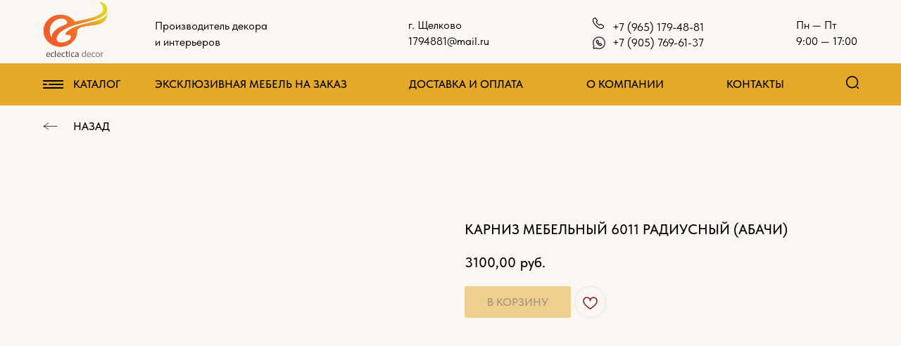

--- FILE ---
content_type: text/html; charset=UTF-8
request_url: https://eclectica-decor.ru/karnizy/tproduct/393863276-563145317711-karniz-mebelnii-6011-radiusnii-abachi
body_size: 71131
content:
<!DOCTYPE html> <html> <head> <meta charset="utf-8" /> <meta http-equiv="Content-Type" content="text/html; charset=utf-8" /> <meta name="viewport" content="width=device-width, initial-scale=1.0" /> <meta name="yandex-verification" content="035a9a315e5a81e4" /> <!--metatextblock-->
<title>Карниз мебельный 6011 радиусный (Абачи) - Эклектика, производитель декора и интерьеров</title>
<meta name="description" content="Карниз мебельный 6011 радиусный (Абачи). Производство резного декора из натурального дерева по каталогу и на заказ. Мебель из натурального дерева на заказ. +7 (905) 769-61-37, +7 (965) 179-48-81, 7696137@mail.ru">
<meta name="keywords" content="">
<meta property="og:title" content="Карниз мебельный 6011 радиусный (Абачи) - Эклектика, производитель декора и интерьеров" />
<meta property="og:description" content="Карниз мебельный 6011 радиусный (Абачи). Производство резного декора из натурального дерева по каталогу и на заказ. Мебель из натурального дерева на заказ. +7 (905) 769-61-37, +7 (965) 179-48-81, 7696137@mail.ru" />
<meta property="og:type" content="website" />
<meta property="og:url" content="https://eclectica-decor.ru/karnizy/tproduct/393863276-563145317711-karniz-mebelnii-6011-radiusnii-abachi" />
<meta property="og:image" content="https://static.tildacdn.com/tild6432-6637-4031-a265-306362343230/_6011_.png" />
<link rel="canonical" href="https://eclectica-decor.ru/karnizy/tproduct/393863276-563145317711-karniz-mebelnii-6011-radiusnii-abachi" />
<!--/metatextblock--> <meta name="format-detection" content="telephone=no" /> <meta http-equiv="x-dns-prefetch-control" content="on"> <link rel="dns-prefetch" href="https://ws.tildacdn.com"> <link rel="dns-prefetch" href="https://static.tildacdn.com"> <link rel="shortcut icon" href="https://static.tildacdn.com/tild3963-3434-4661-b737-643266623464/favicon.ico" type="image/x-icon" /> <link rel="apple-touch-icon" href="https://static.tildacdn.com/tild3837-3861-4836-b339-363730373632/152.png"> <link rel="apple-touch-icon" sizes="76x76" href="https://static.tildacdn.com/tild3837-3861-4836-b339-363730373632/152.png"> <link rel="apple-touch-icon" sizes="152x152" href="https://static.tildacdn.com/tild3837-3861-4836-b339-363730373632/152.png"> <link rel="apple-touch-startup-image" href="https://static.tildacdn.com/tild3837-3861-4836-b339-363730373632/152.png"> <meta name="msapplication-TileColor" content="#e5a829"> <meta name="msapplication-TileImage" content="https://static.tildacdn.com/tild3738-6334-4434-b861-323664306633/270.png"> <!-- Assets --> <script src="https://neo.tildacdn.com/js/tilda-fallback-1.0.min.js" async charset="utf-8"></script> <link rel="stylesheet" href="https://static.tildacdn.com/css/tilda-grid-3.0.min.css" type="text/css" media="all" onerror="this.loaderr='y';"/> <link rel="stylesheet" href="https://static.tildacdn.com/ws/project4876925/tilda-blocks-page24406708.min.css?t=1740222662" type="text/css" media="all" onerror="this.loaderr='y';" /><link rel="stylesheet" href="https://static.tildacdn.com/ws/project4876925/tilda-blocks-page24571473.min.css?t=1740222662" type="text/css" media="all" onerror="this.loaderr='y';" /><link rel="stylesheet" href="https://static.tildacdn.com/ws/project4876925/tilda-blocks-page24084578.min.css?t=1740222639" type="text/css" media="all" onerror="this.loaderr='y';" /> <link rel="stylesheet" href="https://static.tildacdn.com/css/tilda-animation-2.0.min.css" type="text/css" media="all" onerror="this.loaderr='y';" /> <link rel="stylesheet" href="https://static.tildacdn.com/css/tilda-popup-1.1.min.css" type="text/css" media="print" onload="this.media='all';" onerror="this.loaderr='y';" /> <noscript><link rel="stylesheet" href="https://static.tildacdn.com/css/tilda-popup-1.1.min.css" type="text/css" media="all" /></noscript> <link rel="stylesheet" href="https://static.tildacdn.com/css/tilda-slds-1.4.min.css" type="text/css" media="print" onload="this.media='all';" onerror="this.loaderr='y';" /> <noscript><link rel="stylesheet" href="https://static.tildacdn.com/css/tilda-slds-1.4.min.css" type="text/css" media="all" /></noscript> <link rel="stylesheet" href="https://static.tildacdn.com/css/tilda-catalog-1.1.min.css" type="text/css" media="print" onload="this.media='all';" onerror="this.loaderr='y';" /> <noscript><link rel="stylesheet" href="https://static.tildacdn.com/css/tilda-catalog-1.1.min.css" type="text/css" media="all" /></noscript> <link rel="stylesheet" href="https://static.tildacdn.com/css/tilda-forms-1.0.min.css" type="text/css" media="all" onerror="this.loaderr='y';" /> <link rel="stylesheet" href="https://static.tildacdn.com/css/tilda-cart-1.0.min.css" type="text/css" media="all" onerror="this.loaderr='y';" /> <link rel="stylesheet" href="https://static.tildacdn.com/css/tilda-wishlist-1.0.min.css" type="text/css" media="all" onerror="this.loaderr='y';" /> <link rel="stylesheet" href="https://static.tildacdn.com/css/tilda-zoom-2.0.min.css" type="text/css" media="print" onload="this.media='all';" onerror="this.loaderr='y';" /> <noscript><link rel="stylesheet" href="https://static.tildacdn.com/css/tilda-zoom-2.0.min.css" type="text/css" media="all" /></noscript> <link rel="stylesheet" type="text/css" href="/custom.css?t=1740222639"> <link rel="stylesheet" href="https://static.tildacdn.com/css/fonts-tildasans.css" type="text/css" media="all" onerror="this.loaderr='y';" /> <script nomodule src="https://static.tildacdn.com/js/tilda-polyfill-1.0.min.js" charset="utf-8"></script> <script type="text/javascript">function t_onReady(func) {if(document.readyState!='loading') {func();} else {document.addEventListener('DOMContentLoaded',func);}}
function t_onFuncLoad(funcName,okFunc,time) {if(typeof window[funcName]==='function') {okFunc();} else {setTimeout(function() {t_onFuncLoad(funcName,okFunc,time);},(time||100));}}function t_throttle(fn,threshhold,scope) {return function() {fn.apply(scope||this,arguments);};}function t396_initialScale(t){t=document.getElementById("rec"+t);if(t){t=t.querySelector(".t396__artboard");if(t){var e,r=document.documentElement.clientWidth,a=[];if(i=t.getAttribute("data-artboard-screens"))for(var i=i.split(","),l=0;l<i.length;l++)a[l]=parseInt(i[l],10);else a=[320,480,640,960,1200];for(l=0;l<a.length;l++){var n=a[l];n<=r&&(e=n)}var o="edit"===window.allrecords.getAttribute("data-tilda-mode"),d="center"===t396_getFieldValue(t,"valign",e,a),c="grid"===t396_getFieldValue(t,"upscale",e,a),s=t396_getFieldValue(t,"height_vh",e,a),u=t396_getFieldValue(t,"height",e,a),g=!!window.opr&&!!window.opr.addons||!!window.opera||-1!==navigator.userAgent.indexOf(" OPR/");if(!o&&d&&!c&&!s&&u&&!g){for(var _=parseFloat((r/e).toFixed(3)),f=[t,t.querySelector(".t396__carrier"),t.querySelector(".t396__filter")],l=0;l<f.length;l++)f[l].style.height=Math.floor(parseInt(u,10)*_)+"px";t396_scaleInitial__getElementsToScale(t).forEach(function(t){t.style.zoom=_})}}}}function t396_scaleInitial__getElementsToScale(t){return t?Array.prototype.slice.call(t.children).filter(function(t){return t&&(t.classList.contains("t396__elem")||t.classList.contains("t396__group"))}):[]}function t396_getFieldValue(t,e,r,a){var i=a[a.length-1],l=r===i?t.getAttribute("data-artboard-"+e):t.getAttribute("data-artboard-"+e+"-res-"+r);if(!l)for(var n=0;n<a.length;n++){var o=a[n];if(!(o<=r)&&(l=o===i?t.getAttribute("data-artboard-"+e):t.getAttribute("data-artboard-"+e+"-res-"+o)))break}return l}</script> <script src="https://static.tildacdn.com/js/jquery-1.10.2.min.js" charset="utf-8" onerror="this.loaderr='y';"></script> <script src="https://static.tildacdn.com/js/tilda-scripts-3.0.min.js" charset="utf-8" defer onerror="this.loaderr='y';"></script> <script src="https://static.tildacdn.com/ws/project4876925/tilda-blocks-page24406708.min.js?t=1740222662" onerror="this.loaderr='y';"></script><script src="https://static.tildacdn.com/ws/project4876925/tilda-blocks-page24571473.min.js?t=1740222662" onerror="this.loaderr='y';"></script><script src="https://static.tildacdn.com/ws/project4876925/tilda-blocks-page24084578.min.js?t=1740222639" charset="utf-8" onerror="this.loaderr='y';"></script> <script src="https://static.tildacdn.com/js/tilda-lazyload-1.0.min.js" charset="utf-8" async onerror="this.loaderr='y';"></script> <script src="https://static.tildacdn.com/js/tilda-animation-2.0.min.js" charset="utf-8" async onerror="this.loaderr='y';"></script> <script src="https://static.tildacdn.com/js/tilda-zero-1.1.min.js" charset="utf-8" async onerror="this.loaderr='y';"></script> <script src="https://static.tildacdn.com/js/hammer.min.js" charset="utf-8" async onerror="this.loaderr='y';"></script> <script src="https://static.tildacdn.com/js/tilda-slds-1.4.min.js" charset="utf-8" async onerror="this.loaderr='y';"></script> <script src="https://static.tildacdn.com/js/tilda-products-1.0.min.js" charset="utf-8" async onerror="this.loaderr='y';"></script> <script src="https://static.tildacdn.com/js/tilda-catalog-1.1.min.js" charset="utf-8" async onerror="this.loaderr='y';"></script> <script src="https://static.tildacdn.com/js/tilda-menu-1.0.min.js" charset="utf-8" async onerror="this.loaderr='y';"></script> <script src="https://static.tildacdn.com/js/tilda-submenublocks-1.0.min.js" charset="utf-8" async onerror="this.loaderr='y';"></script> <script src="https://static.tildacdn.com/js/tilda-forms-1.0.min.js" charset="utf-8" async onerror="this.loaderr='y';"></script> <script src="https://static.tildacdn.com/js/tilda-cart-1.0.min.js" charset="utf-8" async onerror="this.loaderr='y';"></script> <script src="https://static.tildacdn.com/js/tilda-widget-positions-1.0.min.js" charset="utf-8" async onerror="this.loaderr='y';"></script> <script src="https://static.tildacdn.com/js/tilda-wishlist-1.0.min.js" charset="utf-8" async onerror="this.loaderr='y';"></script> <script src="https://static.tildacdn.com/js/tilda-zero-forms-1.0.min.js" charset="utf-8" async onerror="this.loaderr='y';"></script> <script src="https://static.tildacdn.com/js/tilda-animation-sbs-1.0.min.js" charset="utf-8" async onerror="this.loaderr='y';"></script> <script src="https://static.tildacdn.com/js/tilda-zoom-2.0.min.js" charset="utf-8" async onerror="this.loaderr='y';"></script> <script src="https://static.tildacdn.com/js/tilda-zero-scale-1.0.min.js" charset="utf-8" async onerror="this.loaderr='y';"></script> <script src="https://static.tildacdn.com/js/tilda-skiplink-1.0.min.js" charset="utf-8" async onerror="this.loaderr='y';"></script> <script src="https://static.tildacdn.com/js/tilda-events-1.0.min.js" charset="utf-8" async onerror="this.loaderr='y';"></script> <script type="text/javascript">window.dataLayer=window.dataLayer||[];</script> <script type="text/javascript">(function() {if((/bot|google|yandex|baidu|bing|msn|duckduckbot|teoma|slurp|crawler|spider|robot|crawling|facebook/i.test(navigator.userAgent))===false&&typeof(sessionStorage)!='undefined'&&sessionStorage.getItem('visited')!=='y'&&document.visibilityState){var style=document.createElement('style');style.type='text/css';style.innerHTML='@media screen and (min-width: 980px) {.t-records {opacity: 0;}.t-records_animated {-webkit-transition: opacity ease-in-out .2s;-moz-transition: opacity ease-in-out .2s;-o-transition: opacity ease-in-out .2s;transition: opacity ease-in-out .2s;}.t-records.t-records_visible {opacity: 1;}}';document.getElementsByTagName('head')[0].appendChild(style);function t_setvisRecs(){var alr=document.querySelectorAll('.t-records');Array.prototype.forEach.call(alr,function(el) {el.classList.add("t-records_animated");});setTimeout(function() {Array.prototype.forEach.call(alr,function(el) {el.classList.add("t-records_visible");});sessionStorage.setItem("visited","y");},400);}
document.addEventListener('DOMContentLoaded',t_setvisRecs);}})();</script></head> <body class="t-body" style="margin:0;"> <!--allrecords--> <div id="allrecords" class="t-records" data-product-page="y" data-hook="blocks-collection-content-node" data-tilda-project-id="4876925" data-tilda-page-id="24084578" data-tilda-page-alias="karnizy" data-tilda-formskey="27460b8775eb3e58e64550288f109565" data-tilda-lazy="yes" data-tilda-root-zone="com">
<div id="rec385893725" class="r t-rec" style="" data-animationappear="off" data-record-type="1002"> <script>t_onReady(function() {setTimeout(function() {t_onFuncLoad('twishlist__init',function() {twishlist__init('385893725');});},500);var rec=document.querySelector('#rec385893725');if(!rec) return;var userAgent=navigator.userAgent.toLowerCase();var isAndroid=userAgent.indexOf('android')!==-1;var body=document.body;if(!body) return;var isScrollablefFix=body.classList.contains('t-body_scrollable-fix-for-android');if(isAndroid&&!isScrollablefFix) {body.classList.add('t-body_scrollable-fix-for-android');document.head.insertAdjacentHTML('beforeend','<style>@media screen and (max-width: 560px) {\n.t-body_scrollable-fix-for-android {\noverflow: visible !important;\n}\n}\n</style>');console.log('Android css fix was inited');};if(userAgent.indexOf('instagram')!==-1&&userAgent.indexOf('iphone')!==-1) {body.style.position='relative';}
var wishlistWindow=rec.querySelector('.t1002__wishlistwin');var currentMode=document.querySelector('.t-records').getAttribute('data-tilda-mode');if(wishlistWindow&&currentMode!=='edit'&&currentMode!=='preview') {wishlistWindow.addEventListener('scroll',t_throttle(function() {if(window.lazy==='y'||document.querySelector('#allrecords').getAttribute('data-tilda-lazy')==='yes') {t_onFuncLoad('t_lazyload_update',function() {t_lazyload_update();});}},500));}});</script> <div class="t1002" data-wishlist-hook="#showfavorites" data-wishlistbtn-pos="picture" data-project-currency="руб." data-project-currency-side="r" data-project-currency-sep="," data-project-currency-code="RUB"> <div class="t1002__wishlisticon t1002__wishlisticon_sm" style=""> <div class="t1002__wishlisticon-wrapper"> <div class="t1002__wishlisticon-imgwrap" style="background-color:#faf6f2;"> <svg role="img" width="41" height="35" viewBox="0 0 41 35" fill="none" xmlns="http://www.w3.org/2000/svg" class="t1002__wishlisticon-img"> <path d="M39.9516 11.9535C39.9516 22.5416 20.4993 33.8088 20.4993 33.8088C20.4993 33.8088 1.04688 22.5416 1.04688 11.9535C1.04688 -2.42254 20.4993 -2.2284 20.4993 10.4239C20.4993 -2.2284 39.9516 -2.03914 39.9516 11.9535Z" stroke="#7a1717"; stroke-width="1.5" stroke-linejoin="round"/> </svg> </div> <div class="t1002__wishlisticon-counter js-wishlisticon-counter" style="background-color:#7a1717;color:#faf6f2;"></div> </div> </div> <div class="t1002__wishlistwin" style="display:none"> <div class="t1002__wishlistwin-content"> <div class="t1002__close t1002__wishlistwin-close"> <button type="button" class="t1002__close-button t1002__wishlistwin-close-wrapper" aria-label="Закрыть вишлист"> <svg role="presentation" class="t1002__wishlistwin-close-icon" width="23px" height="23px" viewBox="0 0 23 23" version="1.1" xmlns="http://www.w3.org/2000/svg" xmlns:xlink="http://www.w3.org/1999/xlink"> <g stroke="none" stroke-width="1" fill="#000" fill-rule="evenodd"> <rect transform="translate(11.313708, 11.313708) rotate(-45.000000) translate(-11.313708, -11.313708) " x="10.3137085" y="-3.6862915" width="2" height="30"></rect> <rect transform="translate(11.313708, 11.313708) rotate(-315.000000) translate(-11.313708, -11.313708) " x="10.3137085" y="-3.6862915" width="2" height="30"></rect> </g> </svg> </button> </div> <div class="t1002__wishlistwin-top"> <div class="t1002__wishlistwin-heading t-name t-name_xl"></div> </div> <div class="t1002__wishlistwin-products"></div> </div> </div> </div> <style>.t1002__addBtn:not(.t-popup .t1002__addBtn):not(.t-store__product-snippet .t1002__addBtn){}.t1002__addBtn{background-color:#faf6f2!important;border-radius:30px;}.t1002__addBtn svg path{stroke:#7a1717;}.t1002__addBtn.t1002__addBtn_active{}.t1002__addBtn:hover svg path,.t1002__addBtn_active svg path{fill:#7a1717 !important;stroke:#7a1717;}@media (hover:none) and (pointer:coarse){a.t1002__addBtn:not(.t1002__addBtn_active):hover svg path{fill:transparent !important;stroke:#7a1717;}.t1002__addBtn:hover svg{-webkit-transform:scale(1);transform:scale(1);}}</style> <style>@media (hover:hover),(min-width:0\0) {#rec385893725 .t-submit:hover {box-shadow:0px 0px 20px 0px rgba(0,0,0,0.6) !important;}#rec385893725 .t-submit:focus-visible {box-shadow:0px 0px 20px 0px rgba(0,0,0,0.6) !important;}}</style> <style>.t-menuwidgeticons__wishlist .t-menuwidgeticons__icon-counter{background-color:#7a1717;color:#faf6f2;}</style> </div>

<!-- PRODUCT START -->

                
                        
                    
        
        
<!-- product header -->
<!--header-->
<div id="t-header" class="t-records" data-hook="blocks-collection-content-node" data-tilda-project-id="4876925" data-tilda-page-id="24406708" data-tilda-formskey="27460b8775eb3e58e64550288f109565" data-tilda-lazy="yes" data-tilda-root-zone="one"      data-tilda-project-country="RU">

    <div id="rec393900544" class="r t-rec t-screenmin-980px" style=" " data-animationappear="off" data-record-type="396"  data-screen-min="980px"    >
<!-- T396 -->
<style>#rec393900544 .t396__artboard {height: 193px; background-color: #faf6f2; }#rec393900544 .t396__filter {height: 193px;    }#rec393900544 .t396__carrier{height: 193px;background-position: center center;background-attachment: scroll;background-size: cover;background-repeat: no-repeat;}@media screen and (max-width: 1199px) {#rec393900544 .t396__artboard,#rec393900544 .t396__filter,#rec393900544 .t396__carrier {height: 192px;}#rec393900544 .t396__artboard {background-color:#faf6f2;}#rec393900544 .t396__filter {}#rec393900544 .t396__carrier {background-attachment: scroll;}}@media screen and (max-width: 959px) {#rec393900544 .t396__artboard,#rec393900544 .t396__filter,#rec393900544 .t396__carrier {}#rec393900544 .t396__filter {}#rec393900544 .t396__carrier {background-attachment: scroll;}}@media screen and (max-width: 639px) {#rec393900544 .t396__artboard,#rec393900544 .t396__filter,#rec393900544 .t396__carrier {}#rec393900544 .t396__filter {}#rec393900544 .t396__carrier {background-attachment: scroll;}}@media screen and (max-width: 479px) {#rec393900544 .t396__artboard,#rec393900544 .t396__filter,#rec393900544 .t396__carrier {}#rec393900544 .t396__filter {}#rec393900544 .t396__carrier {background-attachment: scroll;}}#rec393900544 .tn-elem[data-elem-id="1638187265674"] {
  z-index: 2;
  top:  90px;;
  left:  0px;;
  width: 100%;
  height: 60px;
}
#rec393900544 .tn-elem[data-elem-id="1638187265674"] .tn-atom {
  background-color: #e5a829;
  background-position: center center;
  border-width: var(--t396-borderwidth, 0);
  border-style: var(--t396-borderstyle, solid);
  border-color: var(--t396-bordercolor, transparent);
  transition: background-color var(--t396-speedhover,0s) ease-in-out, color var(--t396-speedhover,0s) ease-in-out, border-color var(--t396-speedhover,0s) ease-in-out, box-shadow var(--t396-shadowshoverspeed,0.2s) ease-in-out;
}
@media screen and (max-width: 1199px) {
  #rec393900544 .tn-elem[data-elem-id="1638187265674"] {
    top:  90px;;
    left:  0px;;
  }
  #rec393900544 .tn-elem[data-elem-id="1638187265674"] .tn-atom {
    background-color: #e5a829;
    background-size: cover;
  }
}#rec393900544 .tn-elem[data-elem-id="1638186362817"] {
  color: #000000;
  z-index: 3;
  top:  25px;;
  left:  calc(50% - 600px + 180px);;
  width: 165px;
  height: auto;
}
#rec393900544 .tn-elem[data-elem-id="1638186362817"] .tn-atom {
  color: #000000;
  font-size: 16px;
  font-family: 'TildaSans', Arial,sans-serif;
  line-height: 1.45;
  font-weight: 400;
  background-position: center center;
  border-width: var(--t396-borderwidth, 0);
  border-style: var(--t396-borderstyle, solid);
  border-color: var(--t396-bordercolor, transparent);
  transition: background-color var(--t396-speedhover,0s) ease-in-out, color var(--t396-speedhover,0s) ease-in-out, border-color var(--t396-speedhover,0s) ease-in-out, box-shadow var(--t396-shadowshoverspeed,0.2s) ease-in-out;
  text-shadow: var(--t396-shadow-text-x, 0px) var(--t396-shadow-text-y, 0px) var(--t396-shadow-text-blur, 0px) rgba(var(--t396-shadow-text-color), var(--t396-shadow-text-opacity, 100%));
}
@media screen and (max-width: 1199px) {
  #rec393900544 .tn-elem[data-elem-id="1638186362817"] {
    top:  25px;;
    left:  calc(50% - 480px + 157px);;
    height: auto;
  }
}#rec393900544 .tn-elem[data-elem-id="1638186794097"] {
  color: #000000;
  z-index: 4;
  top:  108px;;
  left:  calc(50% - 600px + 64px);;
  width: 74px;
  height: auto;
}
#rec393900544 .tn-elem[data-elem-id="1638186794097"] .tn-atom {
  color: #000000;
  font-size: 16px;
  font-family: 'TildaSans', Arial,sans-serif;
  line-height: 1.45;
  font-weight: 500;
  text-transform: uppercase;
  background-position: center center;
  border-width: var(--t396-borderwidth, 0);
  border-style: var(--t396-borderstyle, solid);
  border-color: var(--t396-bordercolor, transparent);
  transition: background-color var(--t396-speedhover,0s) ease-in-out, color var(--t396-speedhover,0s) ease-in-out, border-color var(--t396-speedhover,0s) ease-in-out, box-shadow var(--t396-shadowshoverspeed,0.2s) ease-in-out;
  text-shadow: var(--t396-shadow-text-x, 0px) var(--t396-shadow-text-y, 0px) var(--t396-shadow-text-blur, 0px) rgba(var(--t396-shadow-text-color), var(--t396-shadow-text-opacity, 100%));
}
@media screen and (max-width: 1199px) {
  #rec393900544 .tn-elem[data-elem-id="1638186794097"] {
    top:  108px;;
    left:  calc(50% - 480px + 54px);;
    height: auto;
  }
}#rec393900544 .tn-elem[data-elem-id="1638186801327"] {
  color: #000000;
  z-index: 5;
  top:  108px;;
  left:  calc(50% - 600px + 180px);;
  width: 303px;
  height: auto;
}
#rec393900544 .tn-elem[data-elem-id="1638186801327"] .tn-atom {
  color: #000000;
  font-size: 16px;
  font-family: 'TildaSans', Arial,sans-serif;
  line-height: 1.45;
  font-weight: 500;
  text-transform: uppercase;
  background-position: center center;
  border-width: var(--t396-borderwidth, 0);
  border-style: var(--t396-borderstyle, solid);
  border-color: var(--t396-bordercolor, transparent);
  transition: background-color var(--t396-speedhover,0s) ease-in-out, color var(--t396-speedhover,0s) ease-in-out, border-color var(--t396-speedhover,0s) ease-in-out, box-shadow var(--t396-shadowshoverspeed,0.2s) ease-in-out;
  text-shadow: var(--t396-shadow-text-x, 0px) var(--t396-shadow-text-y, 0px) var(--t396-shadow-text-blur, 0px) rgba(var(--t396-shadow-text-color), var(--t396-shadow-text-opacity, 100%));
}
@media screen and (max-width: 1199px) {
  #rec393900544 .tn-elem[data-elem-id="1638186801327"] {
    top:  108px;;
    left:  calc(50% - 480px + 157px);;
    height: auto;
  }
}#rec393900544 .tn-elem[data-elem-id="1638186820493"] {
  color: #000000;
  z-index: 6;
  top:  108px;;
  left:  calc(50% - 600px + 541px);;
  width: 197px;
  height: auto;
}
#rec393900544 .tn-elem[data-elem-id="1638186820493"] .tn-atom {
  color: #000000;
  font-size: 16px;
  font-family: 'TildaSans', Arial,sans-serif;
  line-height: 1.45;
  font-weight: 500;
  text-transform: uppercase;
  background-position: center center;
  border-width: var(--t396-borderwidth, 0);
  border-style: var(--t396-borderstyle, solid);
  border-color: var(--t396-bordercolor, transparent);
  transition: background-color var(--t396-speedhover,0s) ease-in-out, color var(--t396-speedhover,0s) ease-in-out, border-color var(--t396-speedhover,0s) ease-in-out, box-shadow var(--t396-shadowshoverspeed,0.2s) ease-in-out;
  text-shadow: var(--t396-shadow-text-x, 0px) var(--t396-shadow-text-y, 0px) var(--t396-shadow-text-blur, 0px) rgba(var(--t396-shadow-text-color), var(--t396-shadow-text-opacity, 100%));
}
@media screen and (max-width: 1199px) {
  #rec393900544 .tn-elem[data-elem-id="1638186820493"] {
    top:  108px;;
    left:  calc(50% - 480px + 470px);;
    height: auto;
  }
}#rec393900544 .tn-elem[data-elem-id="1638186828609"] {
  color: #000000;
  z-index: 7;
  top:  108px;;
  left:  calc(50% - 600px + 793px);;
  width: 125px;
  height: auto;
}
#rec393900544 .tn-elem[data-elem-id="1638186828609"] .tn-atom {
  color: #000000;
  font-size: 16px;
  font-family: 'TildaSans', Arial,sans-serif;
  line-height: 1.45;
  font-weight: 500;
  text-transform: uppercase;
  background-position: center center;
  border-width: var(--t396-borderwidth, 0);
  border-style: var(--t396-borderstyle, solid);
  border-color: var(--t396-bordercolor, transparent);
  transition: background-color var(--t396-speedhover,0s) ease-in-out, color var(--t396-speedhover,0s) ease-in-out, border-color var(--t396-speedhover,0s) ease-in-out, box-shadow var(--t396-shadowshoverspeed,0.2s) ease-in-out;
  text-shadow: var(--t396-shadow-text-x, 0px) var(--t396-shadow-text-y, 0px) var(--t396-shadow-text-blur, 0px) rgba(var(--t396-shadow-text-color), var(--t396-shadow-text-opacity, 100%));
}
@media screen and (max-width: 1199px) {
  #rec393900544 .tn-elem[data-elem-id="1638186828609"] {
    top:  108px;;
    left:  calc(50% - 480px + 668px);;
    height: auto;
  }
}#rec393900544 .tn-elem[data-elem-id="1638186838959"] {
  color: #000000;
  z-index: 8;
  top:  108px;;
  left:  calc(50% - 600px + 992px);;
  width: 99px;
  height: auto;
}
#rec393900544 .tn-elem[data-elem-id="1638186838959"] .tn-atom {
  color: #000000;
  font-size: 16px;
  font-family: 'TildaSans', Arial,sans-serif;
  line-height: 1.45;
  font-weight: 500;
  text-transform: uppercase;
  background-position: center center;
  border-width: var(--t396-borderwidth, 0);
  border-style: var(--t396-borderstyle, solid);
  border-color: var(--t396-bordercolor, transparent);
  transition: background-color var(--t396-speedhover,0s) ease-in-out, color var(--t396-speedhover,0s) ease-in-out, border-color var(--t396-speedhover,0s) ease-in-out, box-shadow var(--t396-shadowshoverspeed,0.2s) ease-in-out;
  text-shadow: var(--t396-shadow-text-x, 0px) var(--t396-shadow-text-y, 0px) var(--t396-shadow-text-blur, 0px) rgba(var(--t396-shadow-text-color), var(--t396-shadow-text-opacity, 100%));
}
@media screen and (max-width: 1199px) {
  #rec393900544 .tn-elem[data-elem-id="1638186838959"] {
    top:  108px;;
    left:  calc(50% - 480px + 813px);;
    height: auto;
  }
}#rec393900544 .tn-elem[data-elem-id="1638186407637"] {
  color: #000000;
  z-index: 9;
  top:  24px;;
  left:  calc(50% - 600px + 540px);;
  width: 207px;
  height: auto;
}
#rec393900544 .tn-elem[data-elem-id="1638186407637"] .tn-atom {
  color: #000000;
  font-size: 16px;
  font-family: 'TildaSans', Arial,sans-serif;
  line-height: 1.45;
  font-weight: 400;
  background-position: center center;
  border-width: var(--t396-borderwidth, 0);
  border-style: var(--t396-borderstyle, solid);
  border-color: var(--t396-bordercolor, transparent);
  transition: background-color var(--t396-speedhover,0s) ease-in-out, color var(--t396-speedhover,0s) ease-in-out, border-color var(--t396-speedhover,0s) ease-in-out, box-shadow var(--t396-shadowshoverspeed,0.2s) ease-in-out;
  text-shadow: var(--t396-shadow-text-x, 0px) var(--t396-shadow-text-y, 0px) var(--t396-shadow-text-blur, 0px) rgba(var(--t396-shadow-text-color), var(--t396-shadow-text-opacity, 100%));
}
@media screen and (max-width: 1199px) {
  #rec393900544 .tn-elem[data-elem-id="1638186407637"] {
    top:  24px;;
    left:  calc(50% - 480px + 470px);;
    width: 159px;
    height: auto;
  }
}
@media screen and (max-width: 959px) {
  #rec393900544 .tn-elem[data-elem-id="1638186407637"] {
    top:  -100px;;
    left:  calc(50% - 320px + 474px);;
    height: auto;
  }
}#rec393900544 .tn-elem[data-elem-id="1638186462870"] {
  color: #000000;
  z-index: 10;
  top:  24px;;
  left:  calc(50% - 600px + 1091px);;
  width: 110px;
  height: auto;
}
#rec393900544 .tn-elem[data-elem-id="1638186462870"] .tn-atom {
  color: #000000;
  font-size: 16px;
  font-family: 'TildaSans', Arial,sans-serif;
  line-height: 1.45;
  font-weight: 400;
  background-position: center center;
  border-width: var(--t396-borderwidth, 0);
  border-style: var(--t396-borderstyle, solid);
  border-color: var(--t396-bordercolor, transparent);
  transition: background-color var(--t396-speedhover,0s) ease-in-out, color var(--t396-speedhover,0s) ease-in-out, border-color var(--t396-speedhover,0s) ease-in-out, box-shadow var(--t396-shadowshoverspeed,0.2s) ease-in-out;
  text-shadow: var(--t396-shadow-text-x, 0px) var(--t396-shadow-text-y, 0px) var(--t396-shadow-text-blur, 0px) rgba(var(--t396-shadow-text-color), var(--t396-shadow-text-opacity, 100%));
}
@media screen and (max-width: 1199px) {
  #rec393900544 .tn-elem[data-elem-id="1638186462870"] {
    top:  24px;;
    left:  calc(50% - 480px + 862px);;
    height: auto;
  }
}#rec393900544 .tn-elem[data-elem-id="1638186949793"] {
  z-index: 16;
  top:  108px;;
  left:  calc(50% - 600px + 1161px);;
  width: 20px;
  height: 20px;
}
#rec393900544 .tn-elem[data-elem-id="1638186949793"] .tn-atom {
  background-position: center center;
  background-size: cover;
  background-repeat: no-repeat;
  border-width: var(--t396-borderwidth, 0);
  border-style: var(--t396-borderstyle, solid);
  border-color: var(--t396-bordercolor, transparent);
  transition: background-color var(--t396-speedhover,0s) ease-in-out, color var(--t396-speedhover,0s) ease-in-out, border-color var(--t396-speedhover,0s) ease-in-out, box-shadow var(--t396-shadowshoverspeed,0.2s) ease-in-out;
}
@media screen and (max-width: 1199px) {
  #rec393900544 .tn-elem[data-elem-id="1638186949793"] {
    top:  108px;;
    left:  calc(50% - 480px + 928px);;
  }
}#rec393900544 .tn-elem[data-elem-id="1638187063436"] {
  z-index: 17;
  top:  114px;;
  left:  calc(50% - 600px + 21px);;
  width: 29px;
  height: 2px;
}
#rec393900544 .tn-elem[data-elem-id="1638187063436"] .tn-atom {
  background-color: #000000;
  background-position: center center;
  border-width: var(--t396-borderwidth, 0);
  border-style: var(--t396-borderstyle, solid);
  border-color: var(--t396-bordercolor, transparent);
  transition: background-color var(--t396-speedhover,0s) ease-in-out, color var(--t396-speedhover,0s) ease-in-out, border-color var(--t396-speedhover,0s) ease-in-out, box-shadow var(--t396-shadowshoverspeed,0.2s) ease-in-out;
}
@media (min-width: 1200px) {
  #rec393900544 .tn-elem.t396__elem--anim-hidden[data-elem-id="1638187063436"] {
    opacity: 0;
  }
}
@media screen and (max-width: 1199px) {
  #rec393900544 .tn-elem[data-elem-id="1638187063436"] {
    top:  114px;;
    left:  calc(50% - 480px + 11px);;
  }
  #rec393900544 .tn-elem[data-elem-id="1638187063436"] .tn-atom {
    background-color: #000000;
    background-size: cover;
  }
}#rec393900544 .tn-elem[data-elem-id="1638187138253"] {
  z-index: 18;
  top:  119px;;
  left:  calc(50% - 600px + 21px);;
  width: 29px;
  height: 2px;
}
#rec393900544 .tn-elem[data-elem-id="1638187138253"] .tn-atom {
  background-color: #000000;
  background-position: center center;
  border-width: var(--t396-borderwidth, 0);
  border-style: var(--t396-borderstyle, solid);
  border-color: var(--t396-bordercolor, transparent);
  transition: background-color var(--t396-speedhover,0s) ease-in-out, color var(--t396-speedhover,0s) ease-in-out, border-color var(--t396-speedhover,0s) ease-in-out, box-shadow var(--t396-shadowshoverspeed,0.2s) ease-in-out;
}
@media screen and (max-width: 1199px) {
  #rec393900544 .tn-elem[data-elem-id="1638187138253"] {
    top:  119px;;
    left:  calc(50% - 480px + 11px);;
  }
  #rec393900544 .tn-elem[data-elem-id="1638187138253"] .tn-atom {
    background-color: #000000;
    background-size: cover;
  }
}#rec393900544 .tn-elem[data-elem-id="1638187145755"] {
  z-index: 19;
  top:  124px;;
  left:  calc(50% - 600px + 21px);;
  width: 29px;
  height: 2px;
}
#rec393900544 .tn-elem[data-elem-id="1638187145755"] .tn-atom {
  background-color: #000000;
  background-position: center center;
  border-width: var(--t396-borderwidth, 0);
  border-style: var(--t396-borderstyle, solid);
  border-color: var(--t396-bordercolor, transparent);
  transition: background-color var(--t396-speedhover,0s) ease-in-out, color var(--t396-speedhover,0s) ease-in-out, border-color var(--t396-speedhover,0s) ease-in-out, box-shadow var(--t396-shadowshoverspeed,0.2s) ease-in-out;
}
@media (min-width: 1200px) {
  #rec393900544 .tn-elem.t396__elem--anim-hidden[data-elem-id="1638187145755"] {
    opacity: 0;
  }
}
@media screen and (max-width: 1199px) {
  #rec393900544 .tn-elem[data-elem-id="1638187145755"] {
    top:  124px;;
    left:  calc(50% - 480px + 11px);;
  }
  #rec393900544 .tn-elem[data-elem-id="1638187145755"] .tn-atom {
    background-color: #000000;
    background-size: cover;
  }
}#rec393900544 .tn-elem[data-elem-id="1638228105218"] {
  z-index: 20;
  top:  101px;;
  left:  calc(50% - 600px + 19px);;
  width: 115px;
  height: 37px;
}
#rec393900544 .tn-elem[data-elem-id="1638228105218"] .tn-atom {
  background-position: center center;
  border-width: var(--t396-borderwidth, 0);
  border-style: var(--t396-borderstyle, solid);
  border-color: var(--t396-bordercolor, transparent);
  transition: background-color var(--t396-speedhover,0s) ease-in-out, color var(--t396-speedhover,0s) ease-in-out, border-color var(--t396-speedhover,0s) ease-in-out, box-shadow var(--t396-shadowshoverspeed,0.2s) ease-in-out;
}
@media screen and (max-width: 1199px) {
  #rec393900544 .tn-elem[data-elem-id="1638228105218"] {
    top:  101px;;
    left:  calc(50% - 480px + 9px);;
  }
}#rec393900544 .tn-elem[data-elem-id="1638318836200"] {
  z-index: 21;
  top:  -3px;;
  left:  calc(50% - 600px + 13px);;
  width: 109px;
  height: auto;
}
#rec393900544 .tn-elem[data-elem-id="1638318836200"] .tn-atom {
  background-position: center center;
  border-width: var(--t396-borderwidth, 0);
  border-style: var(--t396-borderstyle, solid);
  border-color: var(--t396-bordercolor, transparent);
  transition: background-color var(--t396-speedhover,0s) ease-in-out, color var(--t396-speedhover,0s) ease-in-out, border-color var(--t396-speedhover,0s) ease-in-out, box-shadow var(--t396-shadowshoverspeed,0.2s) ease-in-out;
}
@media screen and (max-width: 1199px) {
  #rec393900544 .tn-elem[data-elem-id="1638318836200"] {
    top:  -3px;;
    left:  calc(50% - 480px + 3px);;
    height: auto;
  }
}#rec393900544 .tn-elem[data-elem-id="1639999633337"] {
  color: #000000;
  z-index: 23;
  top:  168px;;
  left:  calc(50% - 600px + 64px);;
  width: 58px;
  height: auto;
}
#rec393900544 .tn-elem[data-elem-id="1639999633337"] .tn-atom {
  color: #000000;
  font-size: 16px;
  font-family: 'TildaSans', Arial,sans-serif;
  line-height: 1.45;
  font-weight: 500;
  text-transform: uppercase;
  background-position: center center;
  border-width: var(--t396-borderwidth, 0);
  border-style: var(--t396-borderstyle, solid);
  border-color: var(--t396-bordercolor, transparent);
  transition: background-color var(--t396-speedhover,0s) ease-in-out, color var(--t396-speedhover,0s) ease-in-out, border-color var(--t396-speedhover,0s) ease-in-out, box-shadow var(--t396-shadowshoverspeed,0.2s) ease-in-out;
  text-shadow: var(--t396-shadow-text-x, 0px) var(--t396-shadow-text-y, 0px) var(--t396-shadow-text-blur, 0px) rgba(var(--t396-shadow-text-color), var(--t396-shadow-text-opacity, 100%));
}
@media screen and (max-width: 1199px) {
  #rec393900544 .tn-elem[data-elem-id="1639999633337"] {
    top:  168px;;
    left:  calc(50% - 480px + 54px);;
    height: auto;
  }
}#rec393900544 .tn-elem[data-elem-id="1639999633343"] {
  z-index: 24;
  top:  160px;;
  left:  calc(50% - 600px + 19px);;
  width: 100px;
  height: 33px;
}
#rec393900544 .tn-elem[data-elem-id="1639999633343"] .tn-atom {
  background-position: center center;
  border-width: var(--t396-borderwidth, 0);
  border-style: var(--t396-borderstyle, solid);
  border-color: var(--t396-bordercolor, transparent);
  transition: background-color var(--t396-speedhover,0s) ease-in-out, color var(--t396-speedhover,0s) ease-in-out, border-color var(--t396-speedhover,0s) ease-in-out, box-shadow var(--t396-shadowshoverspeed,0.2s) ease-in-out;
}
@media screen and (max-width: 1199px) {
  #rec393900544 .tn-elem[data-elem-id="1639999633343"] {
    top:  160px;;
    left:  calc(50% - 480px + 9px);;
  }
}#rec393900544 .tn-elem[data-elem-id="1639999633352"] {
  z-index: 25;
  top:  171px;;
  left:  calc(50% - 600px + 18px);;
  width: 27px;
  height: 17px;
}
#rec393900544 .tn-elem[data-elem-id="1639999633352"] .tn-atom {
  background-position: center center;
  background-size: cover;
  background-repeat: no-repeat;
  border-width: var(--t396-borderwidth, 0);
  border-style: var(--t396-borderstyle, solid);
  border-color: var(--t396-bordercolor, transparent);
  transition: background-color var(--t396-speedhover,0s) ease-in-out, color var(--t396-speedhover,0s) ease-in-out, border-color var(--t396-speedhover,0s) ease-in-out, box-shadow var(--t396-shadowshoverspeed,0.2s) ease-in-out;
}
@media screen and (max-width: 1199px) {
  #rec393900544 .tn-elem[data-elem-id="1639999633352"] {
    top:  171px;;
    left:  calc(50% - 480px + 8px);;
  }
}#rec393900544 .tn-elem[data-elem-id="1642415286104"] {
  color: #000000;
  z-index: 26;
  top:  47px;;
  left:  calc(50% - 600px + 540px);;
  width: 207px;
  height: auto;
}
#rec393900544 .tn-elem[data-elem-id="1642415286104"] .tn-atom {
  color: #000000;
  font-size: 16px;
  font-family: 'TildaSans', Arial,sans-serif;
  line-height: 1.45;
  font-weight: 400;
  background-position: center center;
  border-width: var(--t396-borderwidth, 0);
  border-style: var(--t396-borderstyle, solid);
  border-color: var(--t396-bordercolor, transparent);
  transition: background-color var(--t396-speedhover,0s) ease-in-out, color var(--t396-speedhover,0s) ease-in-out, border-color var(--t396-speedhover,0s) ease-in-out, box-shadow var(--t396-shadowshoverspeed,0.2s) ease-in-out;
  text-shadow: var(--t396-shadow-text-x, 0px) var(--t396-shadow-text-y, 0px) var(--t396-shadow-text-blur, 0px) rgba(var(--t396-shadow-text-color), var(--t396-shadow-text-opacity, 100%));
}
@media screen and (max-width: 1199px) {
  #rec393900544 .tn-elem[data-elem-id="1642415286104"] {
    top:  47px;;
    left:  calc(50% - 480px + 470px);;
    width: 159px;
    height: auto;
  }
}
@media screen and (max-width: 959px) {
  #rec393900544 .tn-elem[data-elem-id="1642415286104"] {
    top:  -66pxpx;;
    left:  calc(50% - 320px + 480pxpx);;
    height: auto;
  }
}#rec393900544 .tn-elem[data-elem-id="1642415324931"] {
  color: #000000;
  z-index: 27;
  top:  49px;;
  left:  calc(50% - 600px + 830px);;
  width: 207px;
  height: auto;
}
#rec393900544 .tn-elem[data-elem-id="1642415324931"] .tn-atom {
  color: #000000;
  font-size: 16px;
  font-family: 'TildaSans', Arial,sans-serif;
  line-height: 1.45;
  font-weight: 400;
  background-position: center center;
  border-width: var(--t396-borderwidth, 0);
  border-style: var(--t396-borderstyle, solid);
  border-color: var(--t396-bordercolor, transparent);
  transition: background-color var(--t396-speedhover,0s) ease-in-out, color var(--t396-speedhover,0s) ease-in-out, border-color var(--t396-speedhover,0s) ease-in-out, box-shadow var(--t396-shadowshoverspeed,0.2s) ease-in-out;
  text-shadow: var(--t396-shadow-text-x, 0px) var(--t396-shadow-text-y, 0px) var(--t396-shadow-text-blur, 0px) rgba(var(--t396-shadow-text-color), var(--t396-shadow-text-opacity, 100%));
}
@media screen and (max-width: 1199px) {
  #rec393900544 .tn-elem[data-elem-id="1642415324931"] {
    top:  48px;;
    left:  calc(50% - 480px + 690px);;
    width: 140px;
    height: auto;
  }
}
@media screen and (max-width: 959px) {
  #rec393900544 .tn-elem[data-elem-id="1642415324931"] {
    top:  -75px;;
    left:  calc(50% - 320px + 690px);;
    height: auto;
  }
}#rec393900544 .tn-elem[data-elem-id="1642415324937"] {
  color: #000000;
  z-index: 28;
  top:  27px;;
  left:  calc(50% - 600px + 830px);;
  width: 207px;
  height: auto;
}
#rec393900544 .tn-elem[data-elem-id="1642415324937"] .tn-atom {
  color: #000000;
  font-size: 16px;
  font-family: 'TildaSans', Arial,sans-serif;
  line-height: 1.45;
  font-weight: 400;
  background-position: center center;
  border-width: var(--t396-borderwidth, 0);
  border-style: var(--t396-borderstyle, solid);
  border-color: var(--t396-bordercolor, transparent);
  transition: background-color var(--t396-speedhover,0s) ease-in-out, color var(--t396-speedhover,0s) ease-in-out, border-color var(--t396-speedhover,0s) ease-in-out, box-shadow var(--t396-shadowshoverspeed,0.2s) ease-in-out;
  text-shadow: var(--t396-shadow-text-x, 0px) var(--t396-shadow-text-y, 0px) var(--t396-shadow-text-blur, 0px) rgba(var(--t396-shadow-text-color), var(--t396-shadow-text-opacity, 100%));
}
@media screen and (max-width: 1199px) {
  #rec393900544 .tn-elem[data-elem-id="1642415324937"] {
    top:  27px;;
    left:  calc(50% - 480px + 690px);;
    width: 140px;
    height: auto;
  }
}
@media screen and (max-width: 959px) {
  #rec393900544 .tn-elem[data-elem-id="1642415324937"] {
    top:  -75px;;
    left:  calc(50% - 320px + 690px);;
    height: auto;
  }
}#rec393900544 .tn-elem[data-elem-id="1642415324942"] {
  z-index: 29;
  top:  51px;;
  left:  calc(50% - 600px + 801px);;
  width: 20px;
  height: 20px;
}
#rec393900544 .tn-elem[data-elem-id="1642415324942"] .tn-atom {
  background-position: center center;
  background-size: cover;
  background-repeat: no-repeat;
  border-width: var(--t396-borderwidth, 0);
  border-style: var(--t396-borderstyle, solid);
  border-color: var(--t396-bordercolor, transparent);
  transition: background-color var(--t396-speedhover,0s) ease-in-out, color var(--t396-speedhover,0s) ease-in-out, border-color var(--t396-speedhover,0s) ease-in-out, box-shadow var(--t396-shadowshoverspeed,0.2s) ease-in-out;
}
@media screen and (max-width: 1199px) {
  #rec393900544 .tn-elem[data-elem-id="1642415324942"] {
    top:  51px;;
    left:  calc(50% - 480px + 661px);;
  }
}
@media screen and (max-width: 959px) {
  #rec393900544 .tn-elem[data-elem-id="1642415324942"] {
    top:  45px;;
    left:  calc(50% - 320px + -205px);;
    width: 26px;
    height: 26px;
  }
}
@media screen and (max-width: 639px) {
  #rec393900544 .tn-elem[data-elem-id="1642415324942"] {
    top:  49px;;
    left:  calc(50% - 240px + -143px);;
  }
}
@media screen and (max-width: 479px) {
  #rec393900544 .tn-elem[data-elem-id="1642415324942"] {
    top:  27px;;
    left:  calc(50% - 160px + -162px);;
  }
}#rec393900544 .tn-elem[data-elem-id="1642415324951"] {
  z-index: 30;
  top:  24px;;
  left:  calc(50% - 600px + 801px);;
  width: 18px;
  height: 18px;
}
#rec393900544 .tn-elem[data-elem-id="1642415324951"] .tn-atom {
  background-position: center center;
  background-size: cover;
  background-repeat: no-repeat;
  border-width: var(--t396-borderwidth, 0);
  border-style: var(--t396-borderstyle, solid);
  border-color: var(--t396-bordercolor, transparent);
  transition: background-color var(--t396-speedhover,0s) ease-in-out, color var(--t396-speedhover,0s) ease-in-out, border-color var(--t396-speedhover,0s) ease-in-out, box-shadow var(--t396-shadowshoverspeed,0.2s) ease-in-out;
}
@media screen and (max-width: 1199px) {
  #rec393900544 .tn-elem[data-elem-id="1642415324951"] {
    top:  24px;;
    left:  calc(50% - 480px + 661px);;
  }
}
@media screen and (max-width: 959px) {
  #rec393900544 .tn-elem[data-elem-id="1642415324951"] {
    top:  45px;;
    left:  calc(50% - 320px + -112px);;
    width: 26px;
    height: 26px;
  }
}
@media screen and (max-width: 639px) {
  #rec393900544 .tn-elem[data-elem-id="1642415324951"] {
    top:  49px;;
    left:  calc(50% - 240px + -81px);;
  }
}
@media screen and (max-width: 479px) {
  #rec393900544 .tn-elem[data-elem-id="1642415324951"] {
    top:  27px;;
    left:  calc(50% - 160px + -89px);;
  }
}</style>










<div class='t396'>

	<div class="t396__artboard" data-artboard-recid="393900544" data-artboard-screens="320,480,640,960,1200"

				data-artboard-height="193"
		data-artboard-valign="center"
				 data-artboard-upscale="grid" 																				
							
																																															
																																																				
																																															
																																																				
																																															
																																																				
																																															
				 data-artboard-height-res-960="192" 																																																
						>

		
				
								
																											
																											
																											
																											
					
					<div class="t396__carrier" data-artboard-recid="393900544"></div>
		
		
		<div class="t396__filter" data-artboard-recid="393900544"></div>

		
					
		
				
						
	
			
	
						
												
												
												
												
									
	
			
	<div class='t396__elem tn-elem tn-elem__3939005441638187265674' data-elem-id='1638187265674' data-elem-type='shape'
				data-field-top-value="90"
		data-field-left-value="0"
		 data-field-height-value="60" 		 data-field-width-value="100" 		data-field-axisy-value="top"
		data-field-axisx-value="left"
		data-field-container-value="window"
		data-field-topunits-value="px"
		data-field-leftunits-value="px"
		data-field-heightunits-value="px"
		data-field-widthunits-value="%"
																																																																								
							
			
																																																																																																																																								
												
																																																																																																																																								
			
					
			
																																																																																																																																								
												
																																																																																																																																								
			
					
			
																																																																																																																																								
												
																																																																																																																																								
			
					
			
																																																																																																																																								
												
				 data-field-top-res-960-value="90" 				 data-field-left-res-960-value="0" 																																																																																																																																
			
					
			
		
		
		
			>

		
									
				
				
																			
																				
																				
																				
																				
					
							<div class='tn-atom' 				 																													>
			</div>
		
				
				
				
				
				
				
				
	</div>

			
					
		
				
						
	
			
	
						
												
												
												
												
									
	
			
	<div class='t396__elem tn-elem tn-elem__3939005441638186362817' data-elem-id='1638186362817' data-elem-type='text'
				data-field-top-value="25"
		data-field-left-value="180"
				 data-field-width-value="165" 		data-field-axisy-value="top"
		data-field-axisx-value="left"
		data-field-container-value="grid"
		data-field-topunits-value="px"
		data-field-leftunits-value="px"
		data-field-heightunits-value=""
		data-field-widthunits-value="px"
																																																																						 data-field-fontsize-value="16" 		
							
			
																																																																																																																																								
												
																																																																																																																																								
			
					
			
																																																																																																																																								
												
																																																																																																																																								
			
					
			
																																																																																																																																								
												
																																																																																																																																								
			
					
			
																																																																																																																																								
												
				 data-field-top-res-960-value="25" 				 data-field-left-res-960-value="157" 																																																																																																																																
			
					
			
		
		
		
			>

		
									
							<div class='tn-atom'field='tn_text_1638186362817'>Производитель декора и интерьеров</div>		
				
																			
																				
																				
																				
																				
					
				
				
				
				
				
				
				
				
	</div>

			
					
		
				
						
	
			
	
						
												
												
												
												
									
	
			
	<div class='t396__elem tn-elem tn-elem__3939005441638186794097' data-elem-id='1638186794097' data-elem-type='text'
				data-field-top-value="108"
		data-field-left-value="64"
				 data-field-width-value="74" 		data-field-axisy-value="top"
		data-field-axisx-value="left"
		data-field-container-value="grid"
		data-field-topunits-value="px"
		data-field-leftunits-value="px"
		data-field-heightunits-value=""
		data-field-widthunits-value="px"
																																																																						 data-field-fontsize-value="16" 		
							
			
																																																																																																																																								
												
																																																																																																																																								
			
					
			
																																																																																																																																								
												
																																																																																																																																								
			
					
			
																																																																																																																																								
												
																																																																																																																																								
			
					
			
																																																																																																																																								
												
				 data-field-top-res-960-value="108" 				 data-field-left-res-960-value="54" 																																																																																																																																
			
					
			
		
		
		
			>

		
									
							<div class='tn-atom'><a href="#menuhover"style="color: inherit">Каталог</a></div>		
				
																			
																				
																				
																				
																				
					
				
				
				
				
				
				
				
				
	</div>

			
					
		
				
						
	
			
	
						
												
												
												
												
									
	
			
	<div class='t396__elem tn-elem tn-elem__3939005441638186801327' data-elem-id='1638186801327' data-elem-type='text'
				data-field-top-value="108"
		data-field-left-value="180"
				 data-field-width-value="303" 		data-field-axisy-value="top"
		data-field-axisx-value="left"
		data-field-container-value="grid"
		data-field-topunits-value="px"
		data-field-leftunits-value="px"
		data-field-heightunits-value=""
		data-field-widthunits-value="px"
																																																																						 data-field-fontsize-value="16" 		
							
			
																																																																																																																																								
												
																																																																																																																																								
			
					
			
																																																																																																																																								
												
																																																																																																																																								
			
					
			
																																																																																																																																								
												
																																																																																																																																								
			
					
			
																																																																																																																																								
												
				 data-field-top-res-960-value="108" 				 data-field-left-res-960-value="157" 																																																																																																																																
			
					
			
		
		
		
			>

		
									
							<div class='tn-atom'><a href="/mebel-na-zakaz"style="color: inherit">Эксклюзивная мебель на заказ</a></div>		
				
																			
																				
																				
																				
																				
					
				
				
				
				
				
				
				
				
	</div>

			
					
		
				
						
	
			
	
						
												
												
												
												
									
	
			
	<div class='t396__elem tn-elem tn-elem__3939005441638186820493' data-elem-id='1638186820493' data-elem-type='text'
				data-field-top-value="108"
		data-field-left-value="541"
				 data-field-width-value="197" 		data-field-axisy-value="top"
		data-field-axisx-value="left"
		data-field-container-value="grid"
		data-field-topunits-value="px"
		data-field-leftunits-value="px"
		data-field-heightunits-value=""
		data-field-widthunits-value="px"
																																																																						 data-field-fontsize-value="16" 		
							
			
																																																																																																																																								
												
																																																																																																																																								
			
					
			
																																																																																																																																								
												
																																																																																																																																								
			
					
			
																																																																																																																																								
												
																																																																																																																																								
			
					
			
																																																																																																																																								
												
				 data-field-top-res-960-value="108" 				 data-field-left-res-960-value="470" 																																																																																																																																
			
					
			
		
		
		
			>

		
									
							<div class='tn-atom'><a href="/delivery"style="color: inherit">доставка и Оплата</a></div>		
				
																			
																				
																				
																				
																				
					
				
				
				
				
				
				
				
				
	</div>

			
					
		
				
						
	
			
	
						
												
												
												
												
									
	
			
	<div class='t396__elem tn-elem tn-elem__3939005441638186828609' data-elem-id='1638186828609' data-elem-type='text'
				data-field-top-value="108"
		data-field-left-value="793"
				 data-field-width-value="125" 		data-field-axisy-value="top"
		data-field-axisx-value="left"
		data-field-container-value="grid"
		data-field-topunits-value="px"
		data-field-leftunits-value="px"
		data-field-heightunits-value=""
		data-field-widthunits-value="px"
																																																																						 data-field-fontsize-value="16" 		
							
			
																																																																																																																																								
												
																																																																																																																																								
			
					
			
																																																																																																																																								
												
																																																																																																																																								
			
					
			
																																																																																																																																								
												
																																																																																																																																								
			
					
			
																																																																																																																																								
												
				 data-field-top-res-960-value="108" 				 data-field-left-res-960-value="668" 																																																																																																																																
			
					
			
		
		
		
			>

		
									
							<div class='tn-atom'><a href="/about"style="color: inherit">О компании</a></div>		
				
																			
																				
																				
																				
																				
					
				
				
				
				
				
				
				
				
	</div>

			
					
		
				
						
	
			
	
						
												
												
												
												
									
	
			
	<div class='t396__elem tn-elem tn-elem__3939005441638186838959' data-elem-id='1638186838959' data-elem-type='text'
				data-field-top-value="108"
		data-field-left-value="992"
				 data-field-width-value="99" 		data-field-axisy-value="top"
		data-field-axisx-value="left"
		data-field-container-value="grid"
		data-field-topunits-value="px"
		data-field-leftunits-value="px"
		data-field-heightunits-value=""
		data-field-widthunits-value="px"
																																																																						 data-field-fontsize-value="16" 		
							
			
																																																																																																																																								
												
																																																																																																																																								
			
					
			
																																																																																																																																								
												
																																																																																																																																								
			
					
			
																																																																																																																																								
												
																																																																																																																																								
			
					
			
																																																																																																																																								
												
				 data-field-top-res-960-value="108" 				 data-field-left-res-960-value="813" 																																																																																																																																
			
					
			
		
		
		
			>

		
									
							<div class='tn-atom'><a href="/contacts"style="color: inherit">Контакты</a></div>		
				
																			
																				
																				
																				
																				
					
				
				
				
				
				
				
				
				
	</div>

			
					
		
				
						
	
			
	
						
												
												
												
												
									
	
			
	<div class='t396__elem tn-elem tn-elem__3939005441638186407637' data-elem-id='1638186407637' data-elem-type='text'
				data-field-top-value="24"
		data-field-left-value="540"
				 data-field-width-value="207" 		data-field-axisy-value="top"
		data-field-axisx-value="left"
		data-field-container-value="grid"
		data-field-topunits-value="px"
		data-field-leftunits-value="px"
		data-field-heightunits-value=""
		data-field-widthunits-value="px"
																																																																						 data-field-fontsize-value="16" 		
							
			
																																																																																																																																								
												
																																																																																																																																								
			
					
			
																																																																																																																																								
												
																																																																																																																																								
			
					
			
																																																																																																																																								
												
				 data-field-top-res-640-value="-100" 				 data-field-left-res-640-value="474" 																																																																																																																																
			
					
			
																																																																																																																																								
												
				 data-field-top-res-960-value="24" 				 data-field-left-res-960-value="470" 								 data-field-width-res-960-value="159" 																																																																																																																								
			
					
			
		
		
		
			>

		
									
							<div class='tn-atom'field='tn_text_1638186407637'>г. Щелково</div>		
				
																			
																				
																				
																				
																				
					
				
				
				
				
				
				
				
				
	</div>

			
					
		
				
						
	
			
	
						
												
												
												
												
									
	
			
	<div class='t396__elem tn-elem tn-elem__3939005441638186462870' data-elem-id='1638186462870' data-elem-type='text'
				data-field-top-value="24"
		data-field-left-value="1091"
				 data-field-width-value="110" 		data-field-axisy-value="top"
		data-field-axisx-value="left"
		data-field-container-value="grid"
		data-field-topunits-value="px"
		data-field-leftunits-value="px"
		data-field-heightunits-value=""
		data-field-widthunits-value="px"
																																																																						 data-field-fontsize-value="16" 		
							
			
																																																																																																																																								
												
																																																																																																																																								
			
					
			
																																																																																																																																								
												
																																																																																																																																								
			
					
			
																																																																																																																																								
												
																																																																																																																																								
			
					
			
																																																																																																																																								
												
				 data-field-top-res-960-value="24" 				 data-field-left-res-960-value="862" 																																																																																																																																
			
					
			
		
		
		
			>

		
									
							<div class='tn-atom'field='tn_text_1638186462870'>Пн — Пт <br>9:00 — 17:00</div>		
				
																			
																				
																				
																				
																				
					
				
				
				
				
				
				
				
				
	</div>

			
					
		
				
						
	
			
	
						
												
												
												
												
									
	
			
	<div class='t396__elem tn-elem tn-elem__3939005441638186949793' data-elem-id='1638186949793' data-elem-type='shape'
				data-field-top-value="108"
		data-field-left-value="1161"
		 data-field-height-value="20" 		 data-field-width-value="20" 		data-field-axisy-value="top"
		data-field-axisx-value="left"
		data-field-container-value="grid"
		data-field-topunits-value="px"
		data-field-leftunits-value="px"
		data-field-heightunits-value="px"
		data-field-widthunits-value="px"
																																																																								
							
			
																																																																																																																																								
												
																																																																																																																																								
			
					
			
																																																																																																																																								
												
																																																																																																																																								
			
					
			
																																																																																																																																								
												
																																																																																																																																								
			
					
			
																																																																																																																																								
												
				 data-field-top-res-960-value="108" 				 data-field-left-res-960-value="928" 																																																																																																																																
			
					
			
		
		
		
			>

		
									
				
				
																			
																				
																				
																				
																				
					
							<a class='tn-atom' href="#search"				 																																			style="background-image:url('https://static.tildacdn.com/tild3161-6330-4235-b230-653339633833/search-normal_1.svg');"
																																								aria-label=''							role="img"
												>
			</a>
		
				
				
				
				
				
				
				
	</div>

			
					
		
				
						
	
			
	
						
												
												
												
												
									
	
			
	<div class='t396__elem tn-elem tn-elem__3939005441638187063436 ' data-elem-id='1638187063436' data-elem-type='shape'
				data-field-top-value="114"
		data-field-left-value="21"
		 data-field-height-value="2" 		 data-field-width-value="29" 		data-field-axisy-value="top"
		data-field-axisx-value="left"
		data-field-container-value="grid"
		data-field-topunits-value="px"
		data-field-leftunits-value="px"
		data-field-heightunits-value="px"
		data-field-widthunits-value="px"
																														 data-animate-sbs-event="hover" 						 data-animate-sbs-trgels="1638228105218" 				 data-animate-sbs-opts="[{'ti':'0','mx':'0','my':'0','sx':'1','sy':'1','op':'1','ro':'0','bl':'0','ea':'','dt':'0'},{'ti':400,'mx':0,'my':-1,'sx':'1','sy':'1','op':'1','ro':'0','bl':'0','ea':'easeInOut','dt':'0'}]" 																																
							
			
																																																																																																																																								
												
																																																																																																																																								
			
					
			
																																																																																																																																								
												
																																																																																																																																								
			
					
			
																																																																																																																																								
												
																																																																																																																																								
			
					
			
																																																																																																																																								
												
				 data-field-top-res-960-value="114" 				 data-field-left-res-960-value="11" 																																																																																																																																
			
					
			
		
		
		
			>

		
									
				
				
																			
																				
																				
																				
																				
					
							<a class='tn-atom' href="#menuhover"				 																													>
			</a>
		
				
				
				
				
				
				
				
	</div>

			
					
		
				
						
	
			
	
						
												
												
												
												
									
	
			
	<div class='t396__elem tn-elem tn-elem__3939005441638187138253' data-elem-id='1638187138253' data-elem-type='shape'
				data-field-top-value="119"
		data-field-left-value="21"
		 data-field-height-value="2" 		 data-field-width-value="29" 		data-field-axisy-value="top"
		data-field-axisx-value="left"
		data-field-container-value="grid"
		data-field-topunits-value="px"
		data-field-leftunits-value="px"
		data-field-heightunits-value="px"
		data-field-widthunits-value="px"
																																																																								
							
			
																																																																																																																																								
												
																																																																																																																																								
			
					
			
																																																																																																																																								
												
																																																																																																																																								
			
					
			
																																																																																																																																								
												
																																																																																																																																								
			
					
			
																																																																																																																																								
												
				 data-field-top-res-960-value="119" 				 data-field-left-res-960-value="11" 																																																																																																																																
			
					
			
		
		
		
			>

		
									
				
				
																			
																				
																				
																				
																				
					
							<a class='tn-atom' href="#menuhover"				 																													>
			</a>
		
				
				
				
				
				
				
				
	</div>

			
					
		
				
						
	
			
	
						
												
												
												
												
									
	
			
	<div class='t396__elem tn-elem tn-elem__3939005441638187145755 ' data-elem-id='1638187145755' data-elem-type='shape'
				data-field-top-value="124"
		data-field-left-value="21"
		 data-field-height-value="2" 		 data-field-width-value="29" 		data-field-axisy-value="top"
		data-field-axisx-value="left"
		data-field-container-value="grid"
		data-field-topunits-value="px"
		data-field-leftunits-value="px"
		data-field-heightunits-value="px"
		data-field-widthunits-value="px"
																														 data-animate-sbs-event="hover" 						 data-animate-sbs-trgels="1638228105218" 				 data-animate-sbs-opts="[{'ti':'0','mx':'0','my':'0','sx':'1','sy':'1','op':'1','ro':'0','bl':'0','ea':'','dt':'0'},{'ti':400,'mx':0,'my':3,'sx':'1','sy':'1','op':'1','ro':'0','bl':'0','ea':'easeInOut','dt':'0'}]" 																																
							
			
																																																																																																																																								
												
																																																																																																																																								
			
					
			
																																																																																																																																								
												
																																																																																																																																								
			
					
			
																																																																																																																																								
												
																																																																																																																																								
			
					
			
																																																																																																																																								
												
				 data-field-top-res-960-value="124" 				 data-field-left-res-960-value="11" 																																																																																																																																
			
					
			
		
		
		
			>

		
									
				
				
																			
																				
																				
																				
																				
					
							<a class='tn-atom' href="#menuhover"				 																													>
			</a>
		
				
				
				
				
				
				
				
	</div>

			
					
		
				
						
	
			
	
						
												
												
												
												
									
	
			
	<div class='t396__elem tn-elem tn-elem__3939005441638228105218' data-elem-id='1638228105218' data-elem-type='shape'
				data-field-top-value="101"
		data-field-left-value="19"
		 data-field-height-value="37" 		 data-field-width-value="115" 		data-field-axisy-value="top"
		data-field-axisx-value="left"
		data-field-container-value="grid"
		data-field-topunits-value="px"
		data-field-leftunits-value="px"
		data-field-heightunits-value="px"
		data-field-widthunits-value="px"
																																																																								
							
			
																																																																																																																																								
												
																																																																																																																																								
			
					
			
																																																																																																																																								
												
																																																																																																																																								
			
					
			
																																																																																																																																								
												
																																																																																																																																								
			
					
			
																																																																																																																																								
												
				 data-field-top-res-960-value="101" 				 data-field-left-res-960-value="9" 																																																																																																																																
			
					
			
		
		
		
			>

		
									
				
				
																			
																				
																				
																				
																				
					
							<a class='tn-atom' href="#submenu:about"				 																													>
			</a>
		
				
				
				
				
				
				
				
	</div>

			
					
		
				
						
	
			
	
						
												
												
												
												
									
	
			
	<div class='t396__elem tn-elem tn-elem__3939005441638318836200' data-elem-id='1638318836200' data-elem-type='image'
				data-field-top-value="-3"
		data-field-left-value="13"
				 data-field-width-value="109" 		data-field-axisy-value="top"
		data-field-axisx-value="left"
		data-field-container-value="grid"
		data-field-topunits-value="px"
		data-field-leftunits-value="px"
		data-field-heightunits-value=""
		data-field-widthunits-value="px"
																																														 data-field-filewidth-value="212" 		 data-field-fileheight-value="182" 														 data-field-lazyoff-value="y" 										
							
			
																																																																																																																																								
												
																																																																																																																																								
			
					
			
																																																																																																																																								
												
																																																																																																																																								
			
					
			
																																																																																																																																								
												
																																																																																																																																								
			
					
			
																																																																																																																																								
												
				 data-field-top-res-960-value="-3" 				 data-field-left-res-960-value="3" 																																																																																																																																
			
					
			
		
		
		
			>

		
									
				
							<a class='tn-atom' href="/"   >
								
									<img class='tn-atom__img' src='https://static.tildacdn.com/tild6631-3731-4664-a430-356263633165/logo-2-100.png' alt='' imgfield='tn_img_1638318836200' />
							</a>
		
																			
																				
																				
																				
																				
					
				
				
				
				
				
				
				
				
	</div>

			
					
		
				
						
	
			
	
						
												
												
												
												
									
	
			
	<div class='t396__elem tn-elem tn-elem__3939005441639999633337' data-elem-id='1639999633337' data-elem-type='text'
				data-field-top-value="168"
		data-field-left-value="64"
				 data-field-width-value="58" 		data-field-axisy-value="top"
		data-field-axisx-value="left"
		data-field-container-value="grid"
		data-field-topunits-value="px"
		data-field-leftunits-value="px"
		data-field-heightunits-value=""
		data-field-widthunits-value="px"
																																																																						 data-field-fontsize-value="16" 		
							
			
																																																																																																																																								
												
																																																																																																																																								
			
					
			
																																																																																																																																								
												
																																																																																																																																								
			
					
			
																																																																																																																																								
												
																																																																																																																																								
			
					
			
																																																																																																																																								
												
				 data-field-top-res-960-value="168" 				 data-field-left-res-960-value="54" 																																																																																																																																
			
					
			
		
		
		
			>

		
									
							<div class='tn-atom'field='tn_text_1639999633337'>Назад</div>		
				
																			
																				
																				
																				
																				
					
				
				
				
				
				
				
				
				
	</div>

			
					
		
				
						
	
			
	
						
												
												
												
												
									
	
			
	<div class='t396__elem tn-elem history-hide tn-elem__3939005441639999633343' data-elem-id='1639999633343' data-elem-type='shape'
				data-field-top-value="160"
		data-field-left-value="19"
		 data-field-height-value="33" 		 data-field-width-value="100" 		data-field-axisy-value="top"
		data-field-axisx-value="left"
		data-field-container-value="grid"
		data-field-topunits-value="px"
		data-field-leftunits-value="px"
		data-field-heightunits-value="px"
		data-field-widthunits-value="px"
																																																																								
							
			
																																																																																																																																								
												
																																																																																																																																								
			
					
			
																																																																																																																																								
												
																																																																																																																																								
			
					
			
																																																																																																																																								
												
																																																																																																																																								
			
					
			
																																																																																																																																								
												
				 data-field-top-res-960-value="160" 				 data-field-left-res-960-value="9" 																																																																																																																																
			
					
			
		
		
		
			>

		
									
				
				
																			
																				
																				
																				
																				
					
							<a class='tn-atom' href="javascript: history.back ()"				 																													>
			</a>
		
				
				
				
				
				
				
				
	</div>

			
					
		
				
						
	
			
	
						
												
												
												
												
									
	
			
	<div class='t396__elem tn-elem tn-elem__3939005441639999633352' data-elem-id='1639999633352' data-elem-type='shape'
				data-field-top-value="171"
		data-field-left-value="18"
		 data-field-height-value="17" 		 data-field-width-value="27" 		data-field-axisy-value="top"
		data-field-axisx-value="left"
		data-field-container-value="grid"
		data-field-topunits-value="px"
		data-field-leftunits-value="px"
		data-field-heightunits-value="px"
		data-field-widthunits-value="px"
																																																																								
							
			
																																																																																																																																								
												
																																																																																																																																								
			
					
			
																																																																																																																																								
												
																																																																																																																																								
			
					
			
																																																																																																																																								
												
																																																																																																																																								
			
					
			
																																																																																																																																								
												
				 data-field-top-res-960-value="171" 				 data-field-left-res-960-value="8" 																																																																																																																																
			
					
			
		
		
		
			>

		
									
				
				
																			
																				
																				
																				
																				
					
							<div class='tn-atom' 				 																																			style="background-image:url('https://static.tildacdn.com/tild3964-6639-4537-a339-636430306264/arrow-left_1.svg');"
																																								aria-label=''							role="img"
												>
			</div>
		
				
				
				
				
				
				
				
	</div>

			
					
		
				
						
	
			
	
						
												
												
												
												
									
	
			
	<div class='t396__elem tn-elem tn-elem__3939005441642415286104' data-elem-id='1642415286104' data-elem-type='text'
				data-field-top-value="47"
		data-field-left-value="540"
				 data-field-width-value="207" 		data-field-axisy-value="top"
		data-field-axisx-value="left"
		data-field-container-value="grid"
		data-field-topunits-value="px"
		data-field-leftunits-value="px"
		data-field-heightunits-value=""
		data-field-widthunits-value="px"
																																																																						 data-field-fontsize-value="16" 		
							
			
																																																																																																																																								
												
																																																																																																																																								
			
					
			
																																																																																																																																								
												
																																																																																																																																								
			
					
			
																																																																																																																																								
												
				 data-field-top-res-640-value="-66px" 				 data-field-left-res-640-value="480px" 																																																																																																																																
			
					
			
																																																																																																																																								
												
				 data-field-top-res-960-value="47" 				 data-field-left-res-960-value="470" 								 data-field-width-res-960-value="159" 																																																																																																																								
			
					
			
		
		
		
			>

		
									
							<div class='tn-atom'><a href="mailto:1794881@mail.ru"style="color: inherit">1794881@mail.ru</a></div>		
				
																			
																				
																				
																				
																				
					
				
				
				
				
				
				
				
				
	</div>

			
					
		
				
						
	
			
	
						
												
												
												
												
									
	
			
	<div class='t396__elem tn-elem tn-elem__3939005441642415324931' data-elem-id='1642415324931' data-elem-type='text'
				data-field-top-value="49"
		data-field-left-value="830"
				 data-field-width-value="207" 		data-field-axisy-value="top"
		data-field-axisx-value="left"
		data-field-container-value="grid"
		data-field-topunits-value="px"
		data-field-leftunits-value="px"
		data-field-heightunits-value=""
		data-field-widthunits-value="px"
																																																																						 data-field-fontsize-value="16" 		
							
			
																																																																																																																																								
												
																																																																																																																																								
			
					
			
																																																																																																																																								
												
																																																																																																																																								
			
					
			
																																																																																																																																								
												
				 data-field-top-res-640-value="-75" 				 data-field-left-res-640-value="690" 																																																																																																																																
			
					
			
																																																																																																																																								
												
				 data-field-top-res-960-value="48" 				 data-field-left-res-960-value="690" 								 data-field-width-res-960-value="140" 																																																																																																																								
			
					
			
		
		
		
			>

		
									
							<div class='tn-atom'><a href="https://wa.me/79057696137"style="color: inherit">+7 (905) 769-61-37</a></div>		
				
																			
																				
																				
																				
																				
					
				
				
				
				
				
				
				
				
	</div>

			
					
		
				
						
	
			
	
						
												
												
												
												
									
	
			
	<div class='t396__elem tn-elem tn-elem__3939005441642415324937' data-elem-id='1642415324937' data-elem-type='text'
				data-field-top-value="27"
		data-field-left-value="830"
				 data-field-width-value="207" 		data-field-axisy-value="top"
		data-field-axisx-value="left"
		data-field-container-value="grid"
		data-field-topunits-value="px"
		data-field-leftunits-value="px"
		data-field-heightunits-value=""
		data-field-widthunits-value="px"
																																																																						 data-field-fontsize-value="16" 		
							
			
																																																																																																																																								
												
																																																																																																																																								
			
					
			
																																																																																																																																								
												
																																																																																																																																								
			
					
			
																																																																																																																																								
												
				 data-field-top-res-640-value="-75" 				 data-field-left-res-640-value="690" 																																																																																																																																
			
					
			
																																																																																																																																								
												
				 data-field-top-res-960-value="27" 				 data-field-left-res-960-value="690" 								 data-field-width-res-960-value="140" 																																																																																																																								
			
					
			
		
		
		
			>

		
									
							<div class='tn-atom'><a href="tel:+79651794881"style="color: inherit">+7 (965) 179-48-81</a></div>		
				
																			
																				
																				
																				
																				
					
				
				
				
				
				
				
				
				
	</div>

			
					
		
				
						
	
			
	
						
												
												
												
												
									
	
			
	<div class='t396__elem tn-elem tn-elem__3939005441642415324942' data-elem-id='1642415324942' data-elem-type='shape'
				data-field-top-value="51"
		data-field-left-value="801"
		 data-field-height-value="20" 		 data-field-width-value="20" 		data-field-axisy-value="top"
		data-field-axisx-value="left"
		data-field-container-value="grid"
		data-field-topunits-value="px"
		data-field-leftunits-value="px"
		data-field-heightunits-value="px"
		data-field-widthunits-value="px"
																																																																								
							
			
																																																																																																																																								
												
				 data-field-top-res-320-value="27" 				 data-field-left-res-320-value="-162" 																																																																																																																																
			
					
			
																																																																																																																																								
												
				 data-field-top-res-480-value="49" 				 data-field-left-res-480-value="-143" 																																																																																																																																
			
					
			
																																																																																																																																								
												
				 data-field-top-res-640-value="45" 				 data-field-left-res-640-value="-205" 				 data-field-height-res-640-value="26" 				 data-field-width-res-640-value="26" 								 data-field-axisx-res-640-value="right" 																																																																																																																
			
					
			
																																																																																																																																								
												
				 data-field-top-res-960-value="51" 				 data-field-left-res-960-value="661" 																																																																																																																																
			
					
			
		
		
		
			>

		
									
				
				
																			
																				
																				
																				
																				
					
							<a class='tn-atom' href="https://wa.me/79057696137"				 																																			style="background-image:url('https://static.tildacdn.com/tild3364-6262-4932-b636-303137383061/whatsapp.svg');"
																																								aria-label=''							role="img"
												>
			</a>
		
				
				
				
				
				
				
				
	</div>

			
					
		
				
						
	
			
	
						
												
												
												
												
									
	
			
	<div class='t396__elem tn-elem tn-elem__3939005441642415324951' data-elem-id='1642415324951' data-elem-type='shape'
				data-field-top-value="24"
		data-field-left-value="801"
		 data-field-height-value="18" 		 data-field-width-value="18" 		data-field-axisy-value="top"
		data-field-axisx-value="left"
		data-field-container-value="grid"
		data-field-topunits-value="px"
		data-field-leftunits-value="px"
		data-field-heightunits-value="px"
		data-field-widthunits-value="px"
																																																																								
							
			
																																																																																																																																								
												
				 data-field-top-res-320-value="27" 				 data-field-left-res-320-value="-89" 																																																																																																																																
			
					
			
																																																																																																																																								
												
				 data-field-top-res-480-value="49" 				 data-field-left-res-480-value="-81" 																																																																																																																																
			
					
			
																																																																																																																																								
												
				 data-field-top-res-640-value="45" 				 data-field-left-res-640-value="-112" 				 data-field-height-res-640-value="26" 				 data-field-width-res-640-value="26" 								 data-field-axisx-res-640-value="right" 																																																																																																																
			
					
			
																																																																																																																																								
												
				 data-field-top-res-960-value="24" 				 data-field-left-res-960-value="661" 																																																																																																																																
			
					
			
		
		
		
			>

		
									
				
				
																			
																				
																				
																				
																				
					
							<a class='tn-atom' href="tel:+79651794881"				 																																			style="background-image:url('https://static.tildacdn.com/tild3638-6237-4866-a631-343837393961/call.svg');"
																																								aria-label=''							role="img"
												>
			</a>
		
				
				
				
				
				
				
				
	</div>

			
			</div> 
</div> 
<script>
											
											
											
											
											
					
					
	
		t_onReady(function () {
			t_onFuncLoad('t396_init', function () {
				t396_init('393900544');
			});
		});
	
</script>



<!-- /T396 -->

</div>


    <div id="rec406186836" class="r t-rec" style=" " data-animationappear="off" data-record-type="360"      >
<!-- T360 -->

        
    <style>
    @media screen and (min-width: 980px) {
        .t-records {
            opacity: 0;
        }
        .t-records_animated {
            -webkit-transition: opacity ease-in-out .5s;
            -moz-transition: opacity ease-in-out .5s;
            -o-transition: opacity ease-in-out .5s;
            transition: opacity ease-in-out .5s;
        }
        .t-records.t-records_visible,
        .t-records .t-records {
            opacity: 1;
        }
    }
    </style>
    
    
    
    <script>
        t_onReady(function () {
            var allRecords = document.querySelector('.t-records');
            window.addEventListener('pageshow', function (event) {
                if (event.persisted) {
                    allRecords.classList.add('t-records_visible');
                }
            });
        
            var rec = document.querySelector('#rec406186836');
            if (!rec) return;
            rec.setAttribute('data-animationappear', 'off');
            rec.style.opacity = '1';
            allRecords.classList.add('t-records_animated');
            setTimeout(function () {
                allRecords.classList.add('t-records_visible');
            }, 200);
        });
    </script>

        <script>
        t_onReady(function () {
            var selects = 'button:not(.t-submit):not(.t835__btn_next):not(.t835__btn_prev):not(.t835__btn_result):not(.t862__btn_next):not(.t862__btn_prev):not(.t862__btn_result):not(.t854__news-btn):not(.t862__btn_next),' +
                'a:not([href*="#"]):not(.carousel-control):not(.t-carousel__control):not(.t807__btn_reply):not([href^="#price"]):not([href^="javascript"]):not([href^="mailto"]):not([href^="tel"]):not([href^="link_sub"]):not(.js-feed-btn-show-more):not(.t367__opener):not([href^="https://www.dropbox.com/"])';
            var elements = document.querySelectorAll(selects);
            Array.prototype.forEach.call(elements, function (element) {
                if (element.getAttribute('data-menu-submenu-hook')) return;
                element.addEventListener('click', function (event) {
                    var goTo = this.getAttribute('href');
                    if (goTo !== null && !goTo.startsWith('#')) {
                        var ctrl = event.ctrlKey;
                        var cmd = event.metaKey && navigator.platform.indexOf('Mac') !== -1;
                        if (!ctrl && !cmd) {
                            var target = this.getAttribute('target');
                            if (target !== '_blank') {
                                event.preventDefault();
                                var allRecords = document.querySelector('.t-records');
                                if (allRecords) {
                                    allRecords.classList.remove('t-records_visible');
                                }
                                setTimeout(function () {
                                    window.location = goTo;
                                }, 500);
                            }
                        }
                    }
                });
            });
        });
    </script>
    
        <style>
    .t360__bar {
        background-color: #e5a829;
    }
    </style>
    <script>
        t_onReady(function () {
            var isSafari = /Safari/.test(navigator.userAgent) && /Apple Computer/.test(navigator.vendor);
			if (!isSafari) {
                document.body.insertAdjacentHTML('beforeend', '<div class="t360__progress"><div class="t360__bar"></div></div>');
                setTimeout(function () {
                    var bar = document.querySelector('.t360__bar');
                    if (bar) bar.classList.add('t360__barprogress');
                }, 10);
            }
        });

        // Функция финализации прогресс-бара
        function t360_onProgressLoad() {
            var bar = document.querySelector('.t360__bar');
            if (!bar) return;
            bar.classList.remove('t360__barprogress');
            bar.classList.add('t360__barprogressfinished');
            setTimeout(function () {
                bar.classList.add('t360__barprogresshidden');
            }, 20);
            setTimeout(function () {
                var progress = document.querySelector('.t360__progress');
                if (progress) progress.style.display = 'none';
            }, 500);
        }
        // Если документ уже загружен – не вешаем listener, а запускаем сразу (с задержкой, чтобы прогресс-бар успел появиться)
        if (document.readyState === 'complete') {
            setTimeout(t360_onProgressLoad, 60);
        } else {
            window.addEventListener('load', t360_onProgressLoad);
        }
    </script>
        

</div>


    <div id="rec393900545" class="r t-rec t-screenmin-980px" style=" " data-animationappear="off" data-record-type="396"  data-screen-min="980px"    >
<!-- T396 -->
<style>#rec393900545 .t396__artboard {height: 60px; background-color: #faf6f2; }#rec393900545 .t396__filter {height: 60px;    }#rec393900545 .t396__carrier{height: 60px;background-position: center center;background-attachment: scroll;background-size: cover;background-repeat: no-repeat;}@media screen and (max-width: 1199px) {#rec393900545 .t396__artboard,#rec393900545 .t396__filter,#rec393900545 .t396__carrier {}#rec393900545 .t396__artboard {background-color:#faf6f2;}#rec393900545 .t396__filter {}#rec393900545 .t396__carrier {background-attachment: scroll;}}@media screen and (max-width: 959px) {#rec393900545 .t396__artboard,#rec393900545 .t396__filter,#rec393900545 .t396__carrier {}#rec393900545 .t396__filter {}#rec393900545 .t396__carrier {background-attachment: scroll;}}@media screen and (max-width: 639px) {#rec393900545 .t396__artboard,#rec393900545 .t396__filter,#rec393900545 .t396__carrier {}#rec393900545 .t396__filter {}#rec393900545 .t396__carrier {background-attachment: scroll;}}@media screen and (max-width: 479px) {#rec393900545 .t396__artboard,#rec393900545 .t396__filter,#rec393900545 .t396__carrier {}#rec393900545 .t396__filter {}#rec393900545 .t396__carrier {background-attachment: scroll;}}#rec393900545 .tn-elem[data-elem-id="1638319270847"] {
  color: #000000;
  z-index: 27;
  top: 8px;
  left: 45px;
  width: 74px;
  height: auto;
}
#rec393900545 .tn-elem[data-elem-id="1638319270847"] .tn-atom {
  color: #000000;
  font-size: 16px;
  font-family: 'TildaSans', Arial,sans-serif;
  line-height: 1.45;
  font-weight: 500;
  text-transform: uppercase;
  background-position: center center;
  border-width: var(--t396-borderwidth, 0);
  border-style: var(--t396-borderstyle, solid);
  border-color: var(--t396-bordercolor, transparent);
  transition: background-color var(--t396-speedhover,0s) ease-in-out, color var(--t396-speedhover,0s) ease-in-out, border-color var(--t396-speedhover,0s) ease-in-out, box-shadow var(--t396-shadowshoverspeed,0.2s) ease-in-out;
  text-shadow: var(--t396-shadow-text-x, 0px) var(--t396-shadow-text-y, 0px) var(--t396-shadow-text-blur, 0px) rgba(var(--t396-shadow-text-color), var(--t396-shadow-text-opacity, 100%));
}
@media screen and (max-width: 1199px) {
  #rec393900545 .tn-elem[data-elem-id="1638319270847"] {
    height: auto;
  }
}#rec393900545 .tn-elem[data-elem-id="1638319270880"] {
  z-index: 30;
  top: 14px;
  left: 2px;
  width: 29px;
  height: 2px;
}
#rec393900545 .tn-elem[data-elem-id="1638319270880"] .tn-atom {
  background-color: #000000;
  background-position: center center;
  border-width: var(--t396-borderwidth, 0);
  border-style: var(--t396-borderstyle, solid);
  border-color: var(--t396-bordercolor, transparent);
  transition: background-color var(--t396-speedhover,0s) ease-in-out, color var(--t396-speedhover,0s) ease-in-out, border-color var(--t396-speedhover,0s) ease-in-out, box-shadow var(--t396-shadowshoverspeed,0.2s) ease-in-out;
}
@media (min-width: 1200px) {
  #rec393900545 .tn-elem.t396__elem--anim-hidden[data-elem-id="1638319270880"] {
    opacity: 0;
  }
}
@media screen and (max-width: 1199px) {
  #rec393900545 .tn-elem[data-elem-id="1638319270880"] .tn-atom {
    background-color: #000000;
    background-size: cover;
  }
}#rec393900545 .tn-elem[data-elem-id="1638319270886"] {
  z-index: 31;
  top: 19px;
  left: 2px;
  width: 29px;
  height: 2px;
}
#rec393900545 .tn-elem[data-elem-id="1638319270886"] .tn-atom {
  background-color: #000000;
  background-position: center center;
  border-width: var(--t396-borderwidth, 0);
  border-style: var(--t396-borderstyle, solid);
  border-color: var(--t396-bordercolor, transparent);
  transition: background-color var(--t396-speedhover,0s) ease-in-out, color var(--t396-speedhover,0s) ease-in-out, border-color var(--t396-speedhover,0s) ease-in-out, box-shadow var(--t396-shadowshoverspeed,0.2s) ease-in-out;
}
@media screen and (max-width: 1199px) {
  #rec393900545 .tn-elem[data-elem-id="1638319270886"] .tn-atom {
    background-color: #000000;
    background-size: cover;
  }
}#rec393900545 .tn-elem[data-elem-id="1638319270892"] {
  z-index: 32;
  top: 24px;
  left: 2px;
  width: 29px;
  height: 2px;
}
#rec393900545 .tn-elem[data-elem-id="1638319270892"] .tn-atom {
  background-color: #000000;
  background-position: center center;
  border-width: var(--t396-borderwidth, 0);
  border-style: var(--t396-borderstyle, solid);
  border-color: var(--t396-bordercolor, transparent);
  transition: background-color var(--t396-speedhover,0s) ease-in-out, color var(--t396-speedhover,0s) ease-in-out, border-color var(--t396-speedhover,0s) ease-in-out, box-shadow var(--t396-shadowshoverspeed,0.2s) ease-in-out;
}
@media (min-width: 1200px) {
  #rec393900545 .tn-elem.t396__elem--anim-hidden[data-elem-id="1638319270892"] {
    opacity: 0;
  }
}
@media screen and (max-width: 1199px) {
  #rec393900545 .tn-elem[data-elem-id="1638319270892"] .tn-atom {
    background-color: #000000;
    background-size: cover;
  }
}#rec393900545 .tn-elem[data-elem-id="1638319270898"] {
  z-index: 33;
  top: 0px;
  left: 0px;
  width: 115px;
  height: 37px;
}
#rec393900545 .tn-elem[data-elem-id="1638319270898"] .tn-atom {
  background-position: center center;
  border-width: var(--t396-borderwidth, 0);
  border-style: var(--t396-borderstyle, solid);
  border-color: var(--t396-bordercolor, transparent);
  transition: background-color var(--t396-speedhover,0s) ease-in-out, color var(--t396-speedhover,0s) ease-in-out, border-color var(--t396-speedhover,0s) ease-in-out, box-shadow var(--t396-shadowshoverspeed,0.2s) ease-in-out;
}#rec393900545 .tn-elem[data-elem-id="1638319270840"] {
  z-index: 21;
  top:  0px;;
  left:  0px;;
  width: 100%;
  height: 60px;
}
#rec393900545 .tn-elem[data-elem-id="1638319270840"] .tn-atom {
  background-color: #e5a829;
  background-position: center center;
  border-width: var(--t396-borderwidth, 0);
  border-style: var(--t396-borderstyle, solid);
  border-color: var(--t396-bordercolor, transparent);
  transition: background-color var(--t396-speedhover,0s) ease-in-out, color var(--t396-speedhover,0s) ease-in-out, border-color var(--t396-speedhover,0s) ease-in-out, box-shadow var(--t396-shadowshoverspeed,0.2s) ease-in-out;
}
@media screen and (max-width: 1199px) {
  #rec393900545 .tn-elem[data-elem-id="1638319270840"] .tn-atom {
    background-color: #e5a829;
    background-size: cover;
  }
}#rec393900545 .tn-elem[data-elem-id="1638319270854"] {
  color: #000000;
  z-index: 23;
  top:  18px;;
  left:  calc(50% - 600px + 180px);;
  width: 296px;
  height: auto;
}
#rec393900545 .tn-elem[data-elem-id="1638319270854"] .tn-atom {
  color: #000000;
  font-size: 16px;
  font-family: 'TildaSans', Arial,sans-serif;
  line-height: 1.45;
  font-weight: 500;
  text-transform: uppercase;
  background-position: center center;
  border-width: var(--t396-borderwidth, 0);
  border-style: var(--t396-borderstyle, solid);
  border-color: var(--t396-bordercolor, transparent);
  transition: background-color var(--t396-speedhover,0s) ease-in-out, color var(--t396-speedhover,0s) ease-in-out, border-color var(--t396-speedhover,0s) ease-in-out, box-shadow var(--t396-shadowshoverspeed,0.2s) ease-in-out;
  text-shadow: var(--t396-shadow-text-x, 0px) var(--t396-shadow-text-y, 0px) var(--t396-shadow-text-blur, 0px) rgba(var(--t396-shadow-text-color), var(--t396-shadow-text-opacity, 100%));
}
@media screen and (max-width: 1199px) {
  #rec393900545 .tn-elem[data-elem-id="1638319270854"] {
    top:  18px;;
    left:  calc(50% - 480px + 160px);;
    height: auto;
  }
}#rec393900545 .tn-elem[data-elem-id="1638319270859"] {
  color: #000000;
  z-index: 24;
  top:  18px;;
  left:  calc(50% - 600px + 541px);;
  width: 194px;
  height: auto;
}
#rec393900545 .tn-elem[data-elem-id="1638319270859"] .tn-atom {
  color: #000000;
  font-size: 16px;
  font-family: 'TildaSans', Arial,sans-serif;
  line-height: 1.45;
  font-weight: 500;
  text-transform: uppercase;
  background-position: center center;
  border-width: var(--t396-borderwidth, 0);
  border-style: var(--t396-borderstyle, solid);
  border-color: var(--t396-bordercolor, transparent);
  transition: background-color var(--t396-speedhover,0s) ease-in-out, color var(--t396-speedhover,0s) ease-in-out, border-color var(--t396-speedhover,0s) ease-in-out, box-shadow var(--t396-shadowshoverspeed,0.2s) ease-in-out;
  text-shadow: var(--t396-shadow-text-x, 0px) var(--t396-shadow-text-y, 0px) var(--t396-shadow-text-blur, 0px) rgba(var(--t396-shadow-text-color), var(--t396-shadow-text-opacity, 100%));
}
@media screen and (max-width: 1199px) {
  #rec393900545 .tn-elem[data-elem-id="1638319270859"] {
    top:  18px;;
    left:  calc(50% - 480px + 473px);;
    height: auto;
  }
}#rec393900545 .tn-elem[data-elem-id="1638319270864"] {
  color: #000000;
  z-index: 25;
  top:  18px;;
  left:  calc(50% - 600px + 793px);;
  width: 131px;
  height: auto;
}
#rec393900545 .tn-elem[data-elem-id="1638319270864"] .tn-atom {
  color: #000000;
  font-size: 16px;
  font-family: 'TildaSans', Arial,sans-serif;
  line-height: 1.45;
  font-weight: 500;
  text-transform: uppercase;
  background-position: center center;
  border-width: var(--t396-borderwidth, 0);
  border-style: var(--t396-borderstyle, solid);
  border-color: var(--t396-bordercolor, transparent);
  transition: background-color var(--t396-speedhover,0s) ease-in-out, color var(--t396-speedhover,0s) ease-in-out, border-color var(--t396-speedhover,0s) ease-in-out, box-shadow var(--t396-shadowshoverspeed,0.2s) ease-in-out;
  text-shadow: var(--t396-shadow-text-x, 0px) var(--t396-shadow-text-y, 0px) var(--t396-shadow-text-blur, 0px) rgba(var(--t396-shadow-text-color), var(--t396-shadow-text-opacity, 100%));
}
@media screen and (max-width: 1199px) {
  #rec393900545 .tn-elem[data-elem-id="1638319270864"] {
    top:  18px;;
    left:  calc(50% - 480px + 671px);;
    height: auto;
  }
}#rec393900545 .tn-elem[data-elem-id="1638319270868"] {
  color: #000000;
  z-index: 26;
  top:  18px;;
  left:  calc(50% - 600px + 992px);;
  width: 97px;
  height: auto;
}
#rec393900545 .tn-elem[data-elem-id="1638319270868"] .tn-atom {
  color: #000000;
  font-size: 16px;
  font-family: 'TildaSans', Arial,sans-serif;
  line-height: 1.45;
  font-weight: 500;
  text-transform: uppercase;
  background-position: center center;
  border-width: var(--t396-borderwidth, 0);
  border-style: var(--t396-borderstyle, solid);
  border-color: var(--t396-bordercolor, transparent);
  transition: background-color var(--t396-speedhover,0s) ease-in-out, color var(--t396-speedhover,0s) ease-in-out, border-color var(--t396-speedhover,0s) ease-in-out, box-shadow var(--t396-shadowshoverspeed,0.2s) ease-in-out;
  text-shadow: var(--t396-shadow-text-x, 0px) var(--t396-shadow-text-y, 0px) var(--t396-shadow-text-blur, 0px) rgba(var(--t396-shadow-text-color), var(--t396-shadow-text-opacity, 100%));
}
@media screen and (max-width: 1199px) {
  #rec393900545 .tn-elem[data-elem-id="1638319270868"] {
    top:  18px;;
    left:  calc(50% - 480px + 816px);;
    height: auto;
  }
}#rec393900545 .tn-elem[data-elem-id="1638319270873"] {
  z-index: 28;
  top:  18px;;
  left:  calc(50% - 600px + 1161px);;
  width: 20px;
  height: 20px;
}
#rec393900545 .tn-elem[data-elem-id="1638319270873"] .tn-atom {
  background-position: center center;
  background-size: cover;
  background-repeat: no-repeat;
  border-width: var(--t396-borderwidth, 0);
  border-style: var(--t396-borderstyle, solid);
  border-color: var(--t396-bordercolor, transparent);
  transition: background-color var(--t396-speedhover,0s) ease-in-out, color var(--t396-speedhover,0s) ease-in-out, border-color var(--t396-speedhover,0s) ease-in-out, box-shadow var(--t396-shadowshoverspeed,0.2s) ease-in-out;
}
@media screen and (max-width: 1199px) {
  #rec393900545 .tn-elem[data-elem-id="1638319270873"] {
    top:  18px;;
    left:  calc(50% - 480px + 931px);;
  }
}</style>










<div class='t396'>

	<div class="t396__artboard" data-artboard-recid="393900545" data-artboard-screens="320,480,640,960,1200"

				data-artboard-height="60"
		data-artboard-valign="center"
				 data-artboard-upscale="grid" 																				
							
																																															
																																																				
																																															
																																																				
																																															
																																																				
																																															
																																																				
						>

		
				
								
																											
																											
																											
																											
					
					<div class="t396__carrier" data-artboard-recid="393900545"></div>
		
		
		<div class="t396__filter" data-artboard-recid="393900545"></div>

		
					
		
				
										
		
				
						
	
			
	
						
												
												
												
												
									
	
			
	<div class='t396__elem tn-elem tn-elem__3939005451638319270847' data-elem-id='1638319270847' data-elem-type='text'
				data-field-top-value="18"
		data-field-left-value="64"
				 data-field-width-value="74" 		data-field-axisy-value="top"
		data-field-axisx-value="left"
		data-field-container-value="grid"
		data-field-topunits-value="px"
		data-field-leftunits-value="px"
		data-field-heightunits-value=""
		data-field-widthunits-value="px"
																																																																						 data-field-fontsize-value="16" 		
							
			
																																																																																																																																								
												
																																																																																																																																								
			
					
			
																																																																																																																																								
												
																																																																																																																																								
			
					
			
																																																																																																																																								
												
																																																																																																																																								
			
					
			
																																																																																																																																								
												
				 data-field-top-res-960-value="18" 				 data-field-left-res-960-value="54" 																																																																																																																																
			
					
			
		
		
		
			>

		
									
							<div class='tn-atom'><a href="#menuhover"style="color: inherit">Каталог</a></div>		
				
																			
																				
																				
																				
																				
					
				
				
				
				
				
				
				
				
	</div>

			
							
		
				
						
	
			
	
						
												
												
												
												
									
	
			
	<div class='t396__elem tn-elem tn-elem__3939005451638319270880 ' data-elem-id='1638319270880' data-elem-type='shape'
				data-field-top-value="24"
		data-field-left-value="21"
		 data-field-height-value="2" 		 data-field-width-value="29" 		data-field-axisy-value="top"
		data-field-axisx-value="left"
		data-field-container-value="grid"
		data-field-topunits-value="px"
		data-field-leftunits-value="px"
		data-field-heightunits-value="px"
		data-field-widthunits-value="px"
																														 data-animate-sbs-event="hover" 						 data-animate-sbs-trgels="1638228105218" 				 data-animate-sbs-opts="[{'ti':'0','mx':'0','my':'0','sx':'1','sy':'1','op':'1','ro':'0','bl':'0','ea':'','dt':'0'},{'ti':400,'mx':0,'my':-1,'sx':'1','sy':'1','op':'1','ro':'0','bl':'0','ea':'easeInOut','dt':'0'}]" 																																
							
			
																																																																																																																																								
												
																																																																																																																																								
			
					
			
																																																																																																																																								
												
																																																																																																																																								
			
					
			
																																																																																																																																								
												
																																																																																																																																								
			
					
			
																																																																																																																																								
												
				 data-field-top-res-960-value="24" 				 data-field-left-res-960-value="11" 																																																																																																																																
			
					
			
		
		
		
			>

		
									
				
				
																			
																				
																				
																				
																				
					
							<a class='tn-atom' href="#menuhover"				 																													>
			</a>
		
				
				
				
				
				
				
				
	</div>

			
							
		
				
						
	
			
	
						
												
												
												
												
									
	
			
	<div class='t396__elem tn-elem tn-elem__3939005451638319270886' data-elem-id='1638319270886' data-elem-type='shape'
				data-field-top-value="29"
		data-field-left-value="21"
		 data-field-height-value="2" 		 data-field-width-value="29" 		data-field-axisy-value="top"
		data-field-axisx-value="left"
		data-field-container-value="grid"
		data-field-topunits-value="px"
		data-field-leftunits-value="px"
		data-field-heightunits-value="px"
		data-field-widthunits-value="px"
																																																																								
							
			
																																																																																																																																								
												
																																																																																																																																								
			
					
			
																																																																																																																																								
												
																																																																																																																																								
			
					
			
																																																																																																																																								
												
																																																																																																																																								
			
					
			
																																																																																																																																								
												
				 data-field-top-res-960-value="29" 				 data-field-left-res-960-value="11" 																																																																																																																																
			
					
			
		
		
		
			>

		
									
				
				
																			
																				
																				
																				
																				
					
							<a class='tn-atom' href="#menuhover"				 																													>
			</a>
		
				
				
				
				
				
				
				
	</div>

			
							
		
				
						
	
			
	
						
												
												
												
												
									
	
			
	<div class='t396__elem tn-elem tn-elem__3939005451638319270892 ' data-elem-id='1638319270892' data-elem-type='shape'
				data-field-top-value="34"
		data-field-left-value="21"
		 data-field-height-value="2" 		 data-field-width-value="29" 		data-field-axisy-value="top"
		data-field-axisx-value="left"
		data-field-container-value="grid"
		data-field-topunits-value="px"
		data-field-leftunits-value="px"
		data-field-heightunits-value="px"
		data-field-widthunits-value="px"
																														 data-animate-sbs-event="hover" 						 data-animate-sbs-trgels="1638228105218" 				 data-animate-sbs-opts="[{'ti':'0','mx':'0','my':'0','sx':'1','sy':'1','op':'1','ro':'0','bl':'0','ea':'','dt':'0'},{'ti':400,'mx':0,'my':3,'sx':'1','sy':'1','op':'1','ro':'0','bl':'0','ea':'easeInOut','dt':'0'}]" 																																
							
			
																																																																																																																																								
												
																																																																																																																																								
			
					
			
																																																																																																																																								
												
																																																																																																																																								
			
					
			
																																																																																																																																								
												
																																																																																																																																								
			
					
			
																																																																																																																																								
												
				 data-field-top-res-960-value="34" 				 data-field-left-res-960-value="11" 																																																																																																																																
			
					
			
		
		
		
			>

		
									
				
				
																			
																				
																				
																				
																				
					
							<a class='tn-atom' href="#menuhover"				 																													>
			</a>
		
				
				
				
				
				
				
				
	</div>

			
							
		
				
						
	
			
	
						
												
												
												
												
									
	
			
	<div class='t396__elem tn-elem tn-elem__3939005451638319270898' data-elem-id='1638319270898' data-elem-type='shape'
				data-field-top-value="10"
		data-field-left-value="19"
		 data-field-height-value="37" 		 data-field-width-value="115" 		data-field-axisy-value="top"
		data-field-axisx-value="left"
		data-field-container-value="grid"
		data-field-topunits-value="px"
		data-field-leftunits-value="px"
		data-field-heightunits-value="px"
		data-field-widthunits-value="px"
																																																																								
							
			
																																																																																																																																								
												
																																																																																																																																								
			
					
			
																																																																																																																																								
												
																																																																																																																																								
			
					
			
																																																																																																																																								
												
																																																																																																																																								
			
					
			
																																																																																																																																								
												
				 data-field-top-res-960-value="10" 				 data-field-left-res-960-value="8" 																																																																																																																																
			
					
			
		
		
		
			>

		
									
				
				
																			
																				
																				
																				
																				
					
							<a class='tn-atom' href="#submenu:about"				 																													>
			</a>
		
				
				
				
				
				
				
				
	</div>

			
						
					
		
																																															
				
					
		
																																															
				
					
		
				
						
	
			
	
						
												
												
												
												
									
	
			
	<div class='t396__elem tn-elem tn-elem__3939005451638319270840' data-elem-id='1638319270840' data-elem-type='shape'
				data-field-top-value="0"
		data-field-left-value="0"
		 data-field-height-value="60" 		 data-field-width-value="100" 		data-field-axisy-value="top"
		data-field-axisx-value="left"
		data-field-container-value="window"
		data-field-topunits-value="px"
		data-field-leftunits-value="px"
		data-field-heightunits-value="px"
		data-field-widthunits-value="%"
																																																																								
							
			
																																																																																																																																								
												
																																																																																																																																								
			
					
			
																																																																																																																																								
												
																																																																																																																																								
			
					
			
																																																																																																																																								
												
																																																																																																																																								
			
					
			
																																																																																																																																								
												
																																																																																																																																								
			
					
			
		
		
		
			>

		
									
				
				
																			
																				
																				
																				
																				
					
							<div class='tn-atom' 				 																													>
			</div>
		
				
				
				
				
				
				
				
	</div>

			
					
		
				
						
	
			
	
						
												
												
												
												
									
	
			
	<div class='t396__elem tn-elem tn-elem__3939005451638319270854' data-elem-id='1638319270854' data-elem-type='text'
				data-field-top-value="18"
		data-field-left-value="180"
				 data-field-width-value="296" 		data-field-axisy-value="top"
		data-field-axisx-value="left"
		data-field-container-value="grid"
		data-field-topunits-value="px"
		data-field-leftunits-value="px"
		data-field-heightunits-value=""
		data-field-widthunits-value="px"
																																																																						 data-field-fontsize-value="16" 		
							
			
																																																																																																																																								
												
																																																																																																																																								
			
					
			
																																																																																																																																								
												
																																																																																																																																								
			
					
			
																																																																																																																																								
												
																																																																																																																																								
			
					
			
																																																																																																																																								
												
				 data-field-top-res-960-value="18" 				 data-field-left-res-960-value="160" 																																																																																																																																
			
					
			
		
		
		
			>

		
									
							<div class='tn-atom'><a href="/mebel-na-zakaz"style="color: inherit">Эксклюзивная мебель на заказ</a></div>		
				
																			
																				
																				
																				
																				
					
				
				
				
				
				
				
				
				
	</div>

			
					
		
				
						
	
			
	
						
												
												
												
												
									
	
			
	<div class='t396__elem tn-elem tn-elem__3939005451638319270859' data-elem-id='1638319270859' data-elem-type='text'
				data-field-top-value="18"
		data-field-left-value="541"
				 data-field-width-value="194" 		data-field-axisy-value="top"
		data-field-axisx-value="left"
		data-field-container-value="grid"
		data-field-topunits-value="px"
		data-field-leftunits-value="px"
		data-field-heightunits-value=""
		data-field-widthunits-value="px"
																																																																						 data-field-fontsize-value="16" 		
							
			
																																																																																																																																								
												
																																																																																																																																								
			
					
			
																																																																																																																																								
												
																																																																																																																																								
			
					
			
																																																																																																																																								
												
																																																																																																																																								
			
					
			
																																																																																																																																								
												
				 data-field-top-res-960-value="18" 				 data-field-left-res-960-value="473" 																																																																																																																																
			
					
			
		
		
		
			>

		
									
							<div class='tn-atom'><a href="/about"style="color: inherit">доставка и Оплата</a></div>		
				
																			
																				
																				
																				
																				
					
				
				
				
				
				
				
				
				
	</div>

			
					
		
				
						
	
			
	
						
												
												
												
												
									
	
			
	<div class='t396__elem tn-elem tn-elem__3939005451638319270864' data-elem-id='1638319270864' data-elem-type='text'
				data-field-top-value="18"
		data-field-left-value="793"
				 data-field-width-value="131" 		data-field-axisy-value="top"
		data-field-axisx-value="left"
		data-field-container-value="grid"
		data-field-topunits-value="px"
		data-field-leftunits-value="px"
		data-field-heightunits-value=""
		data-field-widthunits-value="px"
																																																																						 data-field-fontsize-value="16" 		
							
			
																																																																																																																																								
												
																																																																																																																																								
			
					
			
																																																																																																																																								
												
																																																																																																																																								
			
					
			
																																																																																																																																								
												
																																																																																																																																								
			
					
			
																																																																																																																																								
												
				 data-field-top-res-960-value="18" 				 data-field-left-res-960-value="671" 																																																																																																																																
			
					
			
		
		
		
			>

		
									
							<div class='tn-atom'><a href="/about"style="color: inherit">О компании</a></div>		
				
																			
																				
																				
																				
																				
					
				
				
				
				
				
				
				
				
	</div>

			
					
		
				
						
	
			
	
						
												
												
												
												
									
	
			
	<div class='t396__elem tn-elem tn-elem__3939005451638319270868' data-elem-id='1638319270868' data-elem-type='text'
				data-field-top-value="18"
		data-field-left-value="992"
				 data-field-width-value="97" 		data-field-axisy-value="top"
		data-field-axisx-value="left"
		data-field-container-value="grid"
		data-field-topunits-value="px"
		data-field-leftunits-value="px"
		data-field-heightunits-value=""
		data-field-widthunits-value="px"
																																																																						 data-field-fontsize-value="16" 		
							
			
																																																																																																																																								
												
																																																																																																																																								
			
					
			
																																																																																																																																								
												
																																																																																																																																								
			
					
			
																																																																																																																																								
												
																																																																																																																																								
			
					
			
																																																																																																																																								
												
				 data-field-top-res-960-value="18" 				 data-field-left-res-960-value="816" 																																																																																																																																
			
					
			
		
		
		
			>

		
									
							<div class='tn-atom'><a href="/contacts"style="color: inherit">Контакты</a></div>		
				
																			
																				
																				
																				
																				
					
				
				
				
				
				
				
				
				
	</div>

			
					
		
				
						
	
			
	
						
												
												
												
												
									
	
			
	<div class='t396__elem tn-elem tn-elem__3939005451638319270873' data-elem-id='1638319270873' data-elem-type='shape'
				data-field-top-value="18"
		data-field-left-value="1161"
		 data-field-height-value="20" 		 data-field-width-value="20" 		data-field-axisy-value="top"
		data-field-axisx-value="left"
		data-field-container-value="grid"
		data-field-topunits-value="px"
		data-field-leftunits-value="px"
		data-field-heightunits-value="px"
		data-field-widthunits-value="px"
																																																																								
							
			
																																																																																																																																								
												
																																																																																																																																								
			
					
			
																																																																																																																																								
												
																																																																																																																																								
			
					
			
																																																																																																																																								
												
																																																																																																																																								
			
					
			
																																																																																																																																								
												
				 data-field-top-res-960-value="18" 				 data-field-left-res-960-value="931" 																																																																																																																																
			
					
			
		
		
		
			>

		
									
				
				
																			
																				
																				
																				
																				
					
							<a class='tn-atom' href="#search"				 																																			style="background-image:url('https://static.tildacdn.com/tild3161-6330-4235-b230-653339633833/search-normal_1.svg');"
																																								aria-label=''							role="img"
												>
			</a>
		
				
				
				
				
				
				
				
	</div>

			
			</div> 
</div> 
<script>
											
											
											
											
											
					
					
	
		t_onReady(function () {
			t_onFuncLoad('t396_init', function () {
				t396_init('393900545');
			});
		});
	
</script>



<!-- /T396 -->

</div>


    <div id="rec393900546" class="r t-rec t-screenmax-980px" style=" " data-animationappear="off" data-record-type="396"   data-screen-max="980px"   >
<!-- T396 -->
<style>#rec393900546 .t396__artboard {height: 194px; background-color: #faf6f2; }#rec393900546 .t396__filter {height: 194px;    }#rec393900546 .t396__carrier{height: 194px;background-position: center center;background-attachment: scroll;background-size: cover;background-repeat: no-repeat;}@media screen and (max-width: 1199px) {#rec393900546 .t396__artboard,#rec393900546 .t396__filter,#rec393900546 .t396__carrier {}#rec393900546 .t396__artboard {background-color:#faf6f2;}#rec393900546 .t396__filter {}#rec393900546 .t396__carrier {background-attachment: scroll;}}@media screen and (max-width: 959px) {#rec393900546 .t396__artboard,#rec393900546 .t396__filter,#rec393900546 .t396__carrier {height: 90px;}#rec393900546 .t396__artboard {background-color:#faf6f2;}#rec393900546 .t396__filter {}#rec393900546 .t396__carrier {background-attachment: scroll;}}@media screen and (max-width: 639px) {#rec393900546 .t396__artboard,#rec393900546 .t396__filter,#rec393900546 .t396__carrier {}#rec393900546 .t396__artboard {background-color:#faf6f2;}#rec393900546 .t396__filter {}#rec393900546 .t396__carrier {background-attachment: scroll;}}@media screen and (max-width: 479px) {#rec393900546 .t396__artboard,#rec393900546 .t396__filter,#rec393900546 .t396__carrier {height: 120px;}#rec393900546 .t396__artboard {background-color:#faf6f2;}#rec393900546 .t396__filter {}#rec393900546 .t396__carrier {background-attachment: scroll;}}#rec393900546 .tn-elem[data-elem-id="1638187063436"] {
  z-index: 16;
  top: -150px;
  left: 10px;
  width: 29px;
  height: 2px;
}
#rec393900546 .tn-elem[data-elem-id="1638187063436"] .tn-atom {
  background-color: #000000;
  background-position: center center;
  border-width: var(--t396-borderwidth, 0);
  border-style: var(--t396-borderstyle, solid);
  border-color: var(--t396-bordercolor, transparent);
  transition: background-color var(--t396-speedhover,0s) ease-in-out, color var(--t396-speedhover,0s) ease-in-out, border-color var(--t396-speedhover,0s) ease-in-out, box-shadow var(--t396-shadowshoverspeed,0.2s) ease-in-out;
}
@media (min-width: 1200px) {
  #rec393900546 .tn-elem.t396__elem--anim-hidden[data-elem-id="1638187063436"] {
    opacity: 0;
  }
}
@media screen and (max-width: 1199px) {
  #rec393900546 .tn-elem[data-elem-id="1638187063436"] .tn-atom {
    background-color: #000000;
    background-size: cover;
  }
}
@media screen and (max-width: 959px) {
  #rec393900546 .tn-elem[data-elem-id="1638187063436"] .tn-atom {
    background-color: #000000;
    background-size: cover;
  }
}#rec393900546 .tn-elem[data-elem-id="1638187138253"] {
  z-index: 17;
  top: -145px;
  left: 10px;
  width: 29px;
  height: 2px;
}
#rec393900546 .tn-elem[data-elem-id="1638187138253"] .tn-atom {
  background-color: #000000;
  background-position: center center;
  border-width: var(--t396-borderwidth, 0);
  border-style: var(--t396-borderstyle, solid);
  border-color: var(--t396-bordercolor, transparent);
  transition: background-color var(--t396-speedhover,0s) ease-in-out, color var(--t396-speedhover,0s) ease-in-out, border-color var(--t396-speedhover,0s) ease-in-out, box-shadow var(--t396-shadowshoverspeed,0.2s) ease-in-out;
}
@media screen and (max-width: 1199px) {
  #rec393900546 .tn-elem[data-elem-id="1638187138253"] .tn-atom {
    background-color: #000000;
    background-size: cover;
  }
}
@media screen and (max-width: 959px) {
  #rec393900546 .tn-elem[data-elem-id="1638187138253"] .tn-atom {
    background-color: #000000;
    background-size: cover;
  }
}#rec393900546 .tn-elem[data-elem-id="1638187145755"] {
  z-index: 18;
  top: -140px;
  left: 10px;
  width: 29px;
  height: 2px;
}
#rec393900546 .tn-elem[data-elem-id="1638187145755"] .tn-atom {
  background-color: #000000;
  background-position: center center;
  border-width: var(--t396-borderwidth, 0);
  border-style: var(--t396-borderstyle, solid);
  border-color: var(--t396-bordercolor, transparent);
  transition: background-color var(--t396-speedhover,0s) ease-in-out, color var(--t396-speedhover,0s) ease-in-out, border-color var(--t396-speedhover,0s) ease-in-out, box-shadow var(--t396-shadowshoverspeed,0.2s) ease-in-out;
}
@media (min-width: 1200px) {
  #rec393900546 .tn-elem.t396__elem--anim-hidden[data-elem-id="1638187145755"] {
    opacity: 0;
  }
}
@media screen and (max-width: 1199px) {
  #rec393900546 .tn-elem[data-elem-id="1638187145755"] .tn-atom {
    background-color: #000000;
    background-size: cover;
  }
}
@media screen and (max-width: 959px) {
  #rec393900546 .tn-elem[data-elem-id="1638187145755"] .tn-atom {
    background-color: #000000;
    background-size: cover;
  }
}#rec393900546 .tn-elem[data-elem-id="1639999683971"] {
  color: #000000;
  z-index: 25;
  top: 112px;
  left: -50px;
  width: 58px;
  height: auto;
}
#rec393900546 .tn-elem[data-elem-id="1639999683971"] .tn-atom {
  color: #000000;
  font-size: 16px;
  font-family: 'TildaSans', Arial,sans-serif;
  line-height: 1.45;
  font-weight: 500;
  text-transform: uppercase;
  background-position: center center;
  border-width: var(--t396-borderwidth, 0);
  border-style: var(--t396-borderstyle, solid);
  border-color: var(--t396-bordercolor, transparent);
  transition: background-color var(--t396-speedhover,0s) ease-in-out, color var(--t396-speedhover,0s) ease-in-out, border-color var(--t396-speedhover,0s) ease-in-out, box-shadow var(--t396-shadowshoverspeed,0.2s) ease-in-out;
  text-shadow: var(--t396-shadow-text-x, 0px) var(--t396-shadow-text-y, 0px) var(--t396-shadow-text-blur, 0px) rgba(var(--t396-shadow-text-color), var(--t396-shadow-text-opacity, 100%));
}
@media screen and (max-width: 1199px) {
  #rec393900546 .tn-elem[data-elem-id="1639999683971"] {
    height: auto;
  }
}
@media screen and (max-width: 959px) {
  #rec393900546 .tn-elem[data-elem-id="1639999683971"] {
    height: auto;
  }
}
@media screen and (max-width: 479px) {
  #rec393900546 .tn-elem[data-elem-id="1639999683971"] {
    height: auto;
  }
}#rec393900546 .tn-elem[data-elem-id="1639999683976"] {
  z-index: 26;
  top: 104px;
  left: -95px;
  width: 100px;
  height: 33px;
}
#rec393900546 .tn-elem[data-elem-id="1639999683976"] .tn-atom {
  background-position: center center;
  border-width: var(--t396-borderwidth, 0);
  border-style: var(--t396-borderstyle, solid);
  border-color: var(--t396-bordercolor, transparent);
  transition: background-color var(--t396-speedhover,0s) ease-in-out, color var(--t396-speedhover,0s) ease-in-out, border-color var(--t396-speedhover,0s) ease-in-out, box-shadow var(--t396-shadowshoverspeed,0.2s) ease-in-out;
}#rec393900546 .tn-elem[data-elem-id="1639999683981"] {
  z-index: 27;
  top: 115px;
  left: -96px;
  width: 27px;
  height: 17px;
}
#rec393900546 .tn-elem[data-elem-id="1639999683981"] .tn-atom {
  background-position: center center;
  background-size: cover;
  background-repeat: no-repeat;
  border-width: var(--t396-borderwidth, 0);
  border-style: var(--t396-borderstyle, solid);
  border-color: var(--t396-bordercolor, transparent);
  transition: background-color var(--t396-speedhover,0s) ease-in-out, color var(--t396-speedhover,0s) ease-in-out, border-color var(--t396-speedhover,0s) ease-in-out, box-shadow var(--t396-shadowshoverspeed,0.2s) ease-in-out;
}#rec393900546 .tn-elem[data-elem-id="1639999116736"] {
  z-index: 32;
  top: 436px;
  left: -566px;
  width: 29px;
  height: 1px;
}
#rec393900546 .tn-elem[data-elem-id="1639999116736"] .tn-atom {
  background-color: #000000;
  background-position: center center;
  border-width: var(--t396-borderwidth, 0);
  border-style: var(--t396-borderstyle, solid);
  border-color: var(--t396-bordercolor, transparent);
  transition: background-color var(--t396-speedhover,0s) ease-in-out, color var(--t396-speedhover,0s) ease-in-out, border-color var(--t396-speedhover,0s) ease-in-out, box-shadow var(--t396-shadowshoverspeed,0.2s) ease-in-out;
}
@media (min-width: 1200px) {
  #rec393900546 .tn-elem.t396__elem--anim-hidden[data-elem-id="1639999116736"] {
    opacity: 0;
  }
}
@media screen and (max-width: 1199px) {
  #rec393900546 .tn-elem[data-elem-id="1639999116736"] .tn-atom {
    background-color: #000000;
    background-size: cover;
  }
}
@media screen and (max-width: 959px) {
  #rec393900546 .tn-elem[data-elem-id="1639999116736"] {
    height: 2px;
  }
  #rec393900546 .tn-elem[data-elem-id="1639999116736"] .tn-atom {
    background-color: #000000;
    background-size: cover;
  }
}
@media screen and (max-width: 639px) {
  #rec393900546 .tn-elem[data-elem-id="1639999116736"] .tn-atom {
    background-color: #000000;
    background-size: cover;
  }
}
@media screen and (max-width: 479px) {
  #rec393900546 .tn-elem[data-elem-id="1639999116736"] .tn-atom {
    background-color: #000000;
    background-size: cover;
  }
}#rec393900546 .tn-elem[data-elem-id="1639999116743"] {
  z-index: 33;
  top: 441px;
  left: -566px;
  width: 29px;
  height: 1px;
}
#rec393900546 .tn-elem[data-elem-id="1639999116743"] .tn-atom {
  background-color: #000000;
  background-position: center center;
  border-width: var(--t396-borderwidth, 0);
  border-style: var(--t396-borderstyle, solid);
  border-color: var(--t396-bordercolor, transparent);
  transition: background-color var(--t396-speedhover,0s) ease-in-out, color var(--t396-speedhover,0s) ease-in-out, border-color var(--t396-speedhover,0s) ease-in-out, box-shadow var(--t396-shadowshoverspeed,0.2s) ease-in-out;
}
@media screen and (max-width: 1199px) {
  #rec393900546 .tn-elem[data-elem-id="1639999116743"] .tn-atom {
    background-color: #000000;
    background-size: cover;
  }
}
@media screen and (max-width: 959px) {
  #rec393900546 .tn-elem[data-elem-id="1639999116743"] {
    height: 2px;
  }
  #rec393900546 .tn-elem[data-elem-id="1639999116743"] .tn-atom {
    background-color: #000000;
    background-size: cover;
  }
}
@media screen and (max-width: 639px) {
  #rec393900546 .tn-elem[data-elem-id="1639999116743"] .tn-atom {
    background-color: #000000;
    background-size: cover;
  }
}
@media screen and (max-width: 479px) {
  #rec393900546 .tn-elem[data-elem-id="1639999116743"] .tn-atom {
    background-color: #000000;
    background-size: cover;
  }
}#rec393900546 .tn-elem[data-elem-id="1639999116752"] {
  z-index: 34;
  top: 446px;
  left: -566px;
  width: 29px;
  height: 1px;
}
#rec393900546 .tn-elem[data-elem-id="1639999116752"] .tn-atom {
  background-color: #000000;
  background-position: center center;
  border-width: var(--t396-borderwidth, 0);
  border-style: var(--t396-borderstyle, solid);
  border-color: var(--t396-bordercolor, transparent);
  transition: background-color var(--t396-speedhover,0s) ease-in-out, color var(--t396-speedhover,0s) ease-in-out, border-color var(--t396-speedhover,0s) ease-in-out, box-shadow var(--t396-shadowshoverspeed,0.2s) ease-in-out;
}
@media (min-width: 1200px) {
  #rec393900546 .tn-elem.t396__elem--anim-hidden[data-elem-id="1639999116752"] {
    opacity: 0;
  }
}
@media screen and (max-width: 1199px) {
  #rec393900546 .tn-elem[data-elem-id="1639999116752"] .tn-atom {
    background-color: #000000;
    background-size: cover;
  }
}
@media screen and (max-width: 959px) {
  #rec393900546 .tn-elem[data-elem-id="1639999116752"] {
    height: 2px;
  }
  #rec393900546 .tn-elem[data-elem-id="1639999116752"] .tn-atom {
    background-color: #000000;
    background-size: cover;
  }
}
@media screen and (max-width: 639px) {
  #rec393900546 .tn-elem[data-elem-id="1639999116752"] .tn-atom {
    background-color: #000000;
    background-size: cover;
  }
}
@media screen and (max-width: 479px) {
  #rec393900546 .tn-elem[data-elem-id="1639999116752"] .tn-atom {
    background-color: #000000;
    background-size: cover;
  }
}#rec393900546 .tn-elem[data-elem-id="1640072679116"] {
  z-index: 35;
  top: 213px;
  left: -567px;
  width: 30px;
  height: 18px;
}
#rec393900546 .tn-elem[data-elem-id="1640072679116"] .tn-atom {
  background-position: center center;
  border-width: var(--t396-borderwidth, 0);
  border-style: var(--t396-borderstyle, solid);
  border-color: var(--t396-bordercolor, transparent);
  transition: background-color var(--t396-speedhover,0s) ease-in-out, color var(--t396-speedhover,0s) ease-in-out, border-color var(--t396-speedhover,0s) ease-in-out, box-shadow var(--t396-shadowshoverspeed,0.2s) ease-in-out;
}#rec393900546 .tn-elem[data-elem-id="1638187265674"] {
  z-index: 1;
  top:  90px;;
  left:  0px;;
  width: 100%;
  height: 60px;
}
#rec393900546 .tn-elem[data-elem-id="1638187265674"] .tn-atom {
  background-color: #e5a829;
  background-position: center center;
  border-width: var(--t396-borderwidth, 0);
  border-style: var(--t396-borderstyle, solid);
  border-color: var(--t396-bordercolor, transparent);
  transition: background-color var(--t396-speedhover,0s) ease-in-out, color var(--t396-speedhover,0s) ease-in-out, border-color var(--t396-speedhover,0s) ease-in-out, box-shadow var(--t396-shadowshoverspeed,0.2s) ease-in-out;
}
@media screen and (max-width: 1199px) {
  #rec393900546 .tn-elem[data-elem-id="1638187265674"] {
    top:  90px;;
    left:  0px;;
  }
  #rec393900546 .tn-elem[data-elem-id="1638187265674"] .tn-atom {
    background-color: #e5a829;
    background-size: cover;
  }
}
@media screen and (max-width: 959px) {
  #rec393900546 .tn-elem[data-elem-id="1638187265674"] {
    top:  240px;;
    left:  0px;;
  }
  #rec393900546 .tn-elem[data-elem-id="1638187265674"] .tn-atom {
    background-color: #e5a829;
    background-size: cover;
  }
}#rec393900546 .tn-elem[data-elem-id="1638186362817"] {
  color: #000000;
  z-index: 2;
  top:  25px;;
  left:  calc(50% - 600px + 180px);;
  width: 165px;
  height: auto;
}
#rec393900546 .tn-elem[data-elem-id="1638186362817"] .tn-atom {
  color: #000000;
  font-size: 16px;
  font-family: 'TildaSans', Arial,sans-serif;
  line-height: 1.45;
  font-weight: 400;
  background-position: center center;
  border-width: var(--t396-borderwidth, 0);
  border-style: var(--t396-borderstyle, solid);
  border-color: var(--t396-bordercolor, transparent);
  transition: background-color var(--t396-speedhover,0s) ease-in-out, color var(--t396-speedhover,0s) ease-in-out, border-color var(--t396-speedhover,0s) ease-in-out, box-shadow var(--t396-shadowshoverspeed,0.2s) ease-in-out;
  text-shadow: var(--t396-shadow-text-x, 0px) var(--t396-shadow-text-y, 0px) var(--t396-shadow-text-blur, 0px) rgba(var(--t396-shadow-text-color), var(--t396-shadow-text-opacity, 100%));
}
@media screen and (max-width: 1199px) {
  #rec393900546 .tn-elem[data-elem-id="1638186362817"] {
    top:  25px;;
    left:  calc(50% - 480px + 157px);;
    height: auto;
  }
}
@media screen and (max-width: 959px) {
  #rec393900546 .tn-elem[data-elem-id="1638186362817"] {
    top:  5px;;
    left:  calc(50% - 320px + 116px);;
    height: auto;
  }
}
@media screen and (max-width: 639px) {
  #rec393900546 .tn-elem[data-elem-id="1638186362817"] {
    top:  10px;;
    left:  calc(50% - 240px + 117px);;
    width: 160px;
    height: auto;
  }
}
@media screen and (max-width: 479px) {
  #rec393900546 .tn-elem[data-elem-id="1638186362817"] {
    top:  66px;;
    left:  calc(50% - 160px + 10px);;
    width: 279px;
    height: auto;
  }
}#rec393900546 .tn-elem[data-elem-id="1638186794097"] {
  color: #000000;
  z-index: 3;
  top:  108px;;
  left:  calc(50% - 600px + 64px);;
  width: 74px;
  height: auto;
}
#rec393900546 .tn-elem[data-elem-id="1638186794097"] .tn-atom {
  color: #000000;
  font-size: 16px;
  font-family: 'TildaSans', Arial,sans-serif;
  line-height: 1.45;
  font-weight: 500;
  text-transform: uppercase;
  background-position: center center;
  border-width: var(--t396-borderwidth, 0);
  border-style: var(--t396-borderstyle, solid);
  border-color: var(--t396-bordercolor, transparent);
  transition: background-color var(--t396-speedhover,0s) ease-in-out, color var(--t396-speedhover,0s) ease-in-out, border-color var(--t396-speedhover,0s) ease-in-out, box-shadow var(--t396-shadowshoverspeed,0.2s) ease-in-out;
  text-shadow: var(--t396-shadow-text-x, 0px) var(--t396-shadow-text-y, 0px) var(--t396-shadow-text-blur, 0px) rgba(var(--t396-shadow-text-color), var(--t396-shadow-text-opacity, 100%));
}
@media screen and (max-width: 1199px) {
  #rec393900546 .tn-elem[data-elem-id="1638186794097"] {
    top:  108px;;
    left:  calc(50% - 480px + 54px);;
    height: auto;
  }
}
@media screen and (max-width: 959px) {
  #rec393900546 .tn-elem[data-elem-id="1638186794097"] {
    top:  258px;;
    left:  calc(50% - 320px + 54px);;
    height: auto;
  }
}#rec393900546 .tn-elem[data-elem-id="1638186801327"] {
  color: #000000;
  z-index: 4;
  top:  108px;;
  left:  calc(50% - 600px + 180px);;
  width: 292px;
  height: auto;
}
#rec393900546 .tn-elem[data-elem-id="1638186801327"] .tn-atom {
  color: #000000;
  font-size: 16px;
  font-family: 'TildaSans', Arial,sans-serif;
  line-height: 1.45;
  font-weight: 500;
  text-transform: uppercase;
  background-position: center center;
  border-width: var(--t396-borderwidth, 0);
  border-style: var(--t396-borderstyle, solid);
  border-color: var(--t396-bordercolor, transparent);
  transition: background-color var(--t396-speedhover,0s) ease-in-out, color var(--t396-speedhover,0s) ease-in-out, border-color var(--t396-speedhover,0s) ease-in-out, box-shadow var(--t396-shadowshoverspeed,0.2s) ease-in-out;
  text-shadow: var(--t396-shadow-text-x, 0px) var(--t396-shadow-text-y, 0px) var(--t396-shadow-text-blur, 0px) rgba(var(--t396-shadow-text-color), var(--t396-shadow-text-opacity, 100%));
}
@media screen and (max-width: 1199px) {
  #rec393900546 .tn-elem[data-elem-id="1638186801327"] {
    top:  108px;;
    left:  calc(50% - 480px + 157px);;
    height: auto;
  }
}
@media screen and (max-width: 959px) {
  #rec393900546 .tn-elem[data-elem-id="1638186801327"] {
    top:  258px;;
    left:  calc(50% - 320px + 157px);;
    height: auto;
  }
}#rec393900546 .tn-elem[data-elem-id="1638186820493"] {
  color: #000000;
  z-index: 5;
  top:  108px;;
  left:  calc(50% - 600px + 541px);;
  width: 191px;
  height: auto;
}
#rec393900546 .tn-elem[data-elem-id="1638186820493"] .tn-atom {
  color: #000000;
  font-size: 16px;
  font-family: 'TildaSans', Arial,sans-serif;
  line-height: 1.45;
  font-weight: 500;
  text-transform: uppercase;
  background-position: center center;
  border-width: var(--t396-borderwidth, 0);
  border-style: var(--t396-borderstyle, solid);
  border-color: var(--t396-bordercolor, transparent);
  transition: background-color var(--t396-speedhover,0s) ease-in-out, color var(--t396-speedhover,0s) ease-in-out, border-color var(--t396-speedhover,0s) ease-in-out, box-shadow var(--t396-shadowshoverspeed,0.2s) ease-in-out;
  text-shadow: var(--t396-shadow-text-x, 0px) var(--t396-shadow-text-y, 0px) var(--t396-shadow-text-blur, 0px) rgba(var(--t396-shadow-text-color), var(--t396-shadow-text-opacity, 100%));
}
@media screen and (max-width: 1199px) {
  #rec393900546 .tn-elem[data-elem-id="1638186820493"] {
    top:  108px;;
    left:  calc(50% - 480px + 470px);;
    height: auto;
  }
}
@media screen and (max-width: 959px) {
  #rec393900546 .tn-elem[data-elem-id="1638186820493"] {
    top:  258px;;
    left:  calc(50% - 320px + 470px);;
    height: auto;
  }
}#rec393900546 .tn-elem[data-elem-id="1638186828609"] {
  color: #000000;
  z-index: 6;
  top:  108px;;
  left:  calc(50% - 600px + 793px);;
  width: 130px;
  height: auto;
}
#rec393900546 .tn-elem[data-elem-id="1638186828609"] .tn-atom {
  color: #000000;
  font-size: 16px;
  font-family: 'TildaSans', Arial,sans-serif;
  line-height: 1.45;
  font-weight: 500;
  text-transform: uppercase;
  background-position: center center;
  border-width: var(--t396-borderwidth, 0);
  border-style: var(--t396-borderstyle, solid);
  border-color: var(--t396-bordercolor, transparent);
  transition: background-color var(--t396-speedhover,0s) ease-in-out, color var(--t396-speedhover,0s) ease-in-out, border-color var(--t396-speedhover,0s) ease-in-out, box-shadow var(--t396-shadowshoverspeed,0.2s) ease-in-out;
  text-shadow: var(--t396-shadow-text-x, 0px) var(--t396-shadow-text-y, 0px) var(--t396-shadow-text-blur, 0px) rgba(var(--t396-shadow-text-color), var(--t396-shadow-text-opacity, 100%));
}
@media screen and (max-width: 1199px) {
  #rec393900546 .tn-elem[data-elem-id="1638186828609"] {
    top:  108px;;
    left:  calc(50% - 480px + 668px);;
    height: auto;
  }
}
@media screen and (max-width: 959px) {
  #rec393900546 .tn-elem[data-elem-id="1638186828609"] {
    top:  258px;;
    left:  calc(50% - 320px + 668px);;
    height: auto;
  }
}#rec393900546 .tn-elem[data-elem-id="1638186838959"] {
  color: #000000;
  z-index: 7;
  top:  108px;;
  left:  calc(50% - 600px + 992px);;
  width: 98px;
  height: auto;
}
#rec393900546 .tn-elem[data-elem-id="1638186838959"] .tn-atom {
  color: #000000;
  font-size: 16px;
  font-family: 'TildaSans', Arial,sans-serif;
  line-height: 1.45;
  font-weight: 500;
  text-transform: uppercase;
  background-position: center center;
  border-width: var(--t396-borderwidth, 0);
  border-style: var(--t396-borderstyle, solid);
  border-color: var(--t396-bordercolor, transparent);
  transition: background-color var(--t396-speedhover,0s) ease-in-out, color var(--t396-speedhover,0s) ease-in-out, border-color var(--t396-speedhover,0s) ease-in-out, box-shadow var(--t396-shadowshoverspeed,0.2s) ease-in-out;
  text-shadow: var(--t396-shadow-text-x, 0px) var(--t396-shadow-text-y, 0px) var(--t396-shadow-text-blur, 0px) rgba(var(--t396-shadow-text-color), var(--t396-shadow-text-opacity, 100%));
}
@media screen and (max-width: 1199px) {
  #rec393900546 .tn-elem[data-elem-id="1638186838959"] {
    top:  108px;;
    left:  calc(50% - 480px + 813px);;
    height: auto;
  }
}
@media screen and (max-width: 959px) {
  #rec393900546 .tn-elem[data-elem-id="1638186838959"] {
    top:  258px;;
    left:  calc(50% - 320px + 813px);;
    height: auto;
  }
}#rec393900546 .tn-elem[data-elem-id="1638186407637"] {
  color: #000000;
  z-index: 8;
  top:  24px;;
  left:  calc(50% - 600px + 540px);;
  width: 207px;
  height: auto;
}
#rec393900546 .tn-elem[data-elem-id="1638186407637"] .tn-atom {
  color: #000000;
  font-size: 16px;
  font-family: 'TildaSans', Arial,sans-serif;
  line-height: 1.45;
  font-weight: 400;
  background-position: center center;
  border-width: var(--t396-borderwidth, 0);
  border-style: var(--t396-borderstyle, solid);
  border-color: var(--t396-bordercolor, transparent);
  transition: background-color var(--t396-speedhover,0s) ease-in-out, color var(--t396-speedhover,0s) ease-in-out, border-color var(--t396-speedhover,0s) ease-in-out, box-shadow var(--t396-shadowshoverspeed,0.2s) ease-in-out;
  text-shadow: var(--t396-shadow-text-x, 0px) var(--t396-shadow-text-y, 0px) var(--t396-shadow-text-blur, 0px) rgba(var(--t396-shadow-text-color), var(--t396-shadow-text-opacity, 100%));
}
@media screen and (max-width: 1199px) {
  #rec393900546 .tn-elem[data-elem-id="1638186407637"] {
    top:  24px;;
    left:  calc(50% - 480px + 470px);;
    width: 159px;
    height: auto;
  }
}
@media screen and (max-width: 959px) {
  #rec393900546 .tn-elem[data-elem-id="1638186407637"] {
    top:  -76px;;
    left:  calc(50% - 320px + 470px);;
    height: auto;
  }
}#rec393900546 .tn-elem[data-elem-id="1638186462870"] {
  color: #000000;
  z-index: 9;
  top:  24px;;
  left:  calc(50% - 600px + 1091px);;
  width: 110px;
  height: auto;
}
#rec393900546 .tn-elem[data-elem-id="1638186462870"] .tn-atom {
  color: #000000;
  font-size: 16px;
  font-family: 'TildaSans', Arial,sans-serif;
  line-height: 1.45;
  font-weight: 400;
  background-position: center center;
  border-width: var(--t396-borderwidth, 0);
  border-style: var(--t396-borderstyle, solid);
  border-color: var(--t396-bordercolor, transparent);
  transition: background-color var(--t396-speedhover,0s) ease-in-out, color var(--t396-speedhover,0s) ease-in-out, border-color var(--t396-speedhover,0s) ease-in-out, box-shadow var(--t396-shadowshoverspeed,0.2s) ease-in-out;
  text-shadow: var(--t396-shadow-text-x, 0px) var(--t396-shadow-text-y, 0px) var(--t396-shadow-text-blur, 0px) rgba(var(--t396-shadow-text-color), var(--t396-shadow-text-opacity, 100%));
}
@media screen and (max-width: 1199px) {
  #rec393900546 .tn-elem[data-elem-id="1638186462870"] {
    top:  24px;;
    left:  calc(50% - 480px + 862px);;
    height: auto;
  }
}
@media screen and (max-width: 959px) {
  #rec393900546 .tn-elem[data-elem-id="1638186462870"] {
    top:  -76px;;
    left:  calc(50% - 320px + 862px);;
    height: auto;
  }
}#rec393900546 .tn-elem[data-elem-id="1638186949793"] {
  z-index: 15;
  top:  108px;;
  left:  calc(50% - 600px + 1161px);;
  width: 20px;
  height: 20px;
}
#rec393900546 .tn-elem[data-elem-id="1638186949793"] .tn-atom {
  background-position: center center;
  background-size: cover;
  background-repeat: no-repeat;
  border-width: var(--t396-borderwidth, 0);
  border-style: var(--t396-borderstyle, solid);
  border-color: var(--t396-bordercolor, transparent);
  transition: background-color var(--t396-speedhover,0s) ease-in-out, color var(--t396-speedhover,0s) ease-in-out, border-color var(--t396-speedhover,0s) ease-in-out, box-shadow var(--t396-shadowshoverspeed,0.2s) ease-in-out;
}
@media screen and (max-width: 1199px) {
  #rec393900546 .tn-elem[data-elem-id="1638186949793"] {
    top:  108px;;
    left:  calc(50% - 480px + 928px);;
  }
}
@media screen and (max-width: 959px) {
  #rec393900546 .tn-elem[data-elem-id="1638186949793"] {
    top:  258px;;
    left:  calc(50% - 320px + 928px);;
  }
}#rec393900546 .tn-elem[data-elem-id="1638228105218"] {
  z-index: 19;
  top:  101px;;
  left:  calc(50% - 600px + 19px);;
  width: 115px;
  height: 37px;
}
#rec393900546 .tn-elem[data-elem-id="1638228105218"] .tn-atom {
  background-position: center center;
  border-width: var(--t396-borderwidth, 0);
  border-style: var(--t396-borderstyle, solid);
  border-color: var(--t396-bordercolor, transparent);
  transition: background-color var(--t396-speedhover,0s) ease-in-out, color var(--t396-speedhover,0s) ease-in-out, border-color var(--t396-speedhover,0s) ease-in-out, box-shadow var(--t396-shadowshoverspeed,0.2s) ease-in-out;
}
@media screen and (max-width: 1199px) {
  #rec393900546 .tn-elem[data-elem-id="1638228105218"] {
    top:  101px;;
    left:  calc(50% - 480px + 9px);;
  }
}
@media screen and (max-width: 959px) {
  #rec393900546 .tn-elem[data-elem-id="1638228105218"] {
    top:  251px;;
    left:  calc(50% - 320px + 9px);;
  }
}#rec393900546 .tn-elem[data-elem-id="1638318836200"] {
  z-index: 20;
  top:  -3px;;
  left:  calc(50% - 600px + 13px);;
  width: 109px;
  height: auto;
}
#rec393900546 .tn-elem[data-elem-id="1638318836200"] .tn-atom {
  background-position: center center;
  border-width: var(--t396-borderwidth, 0);
  border-style: var(--t396-borderstyle, solid);
  border-color: var(--t396-bordercolor, transparent);
  transition: background-color var(--t396-speedhover,0s) ease-in-out, color var(--t396-speedhover,0s) ease-in-out, border-color var(--t396-speedhover,0s) ease-in-out, box-shadow var(--t396-shadowshoverspeed,0.2s) ease-in-out;
}
@media screen and (max-width: 1199px) {
  #rec393900546 .tn-elem[data-elem-id="1638318836200"] {
    top:  -3px;;
    left:  calc(50% - 480px + 3px);;
    height: auto;
  }
}
@media screen and (max-width: 479px) {
  #rec393900546 .tn-elem[data-elem-id="1638318836200"] {
    top:  0px;;
    left:  calc(50% - 160px + 6px);;
    width: 79px;
    height: auto;
  }
}#rec393900546 .tn-elem[data-elem-id="1640072613212"] {
  color: #000000;
  z-index: 28;
  top:  49px;;
  left:  calc(50% - 600px + 830px);;
  width: 207px;
  height: auto;
}
#rec393900546 .tn-elem[data-elem-id="1640072613212"] .tn-atom {
  color: #000000;
  font-size: 16px;
  font-family: 'TildaSans', Arial,sans-serif;
  line-height: 1.45;
  font-weight: 400;
  background-position: center center;
  border-width: var(--t396-borderwidth, 0);
  border-style: var(--t396-borderstyle, solid);
  border-color: var(--t396-bordercolor, transparent);
  transition: background-color var(--t396-speedhover,0s) ease-in-out, color var(--t396-speedhover,0s) ease-in-out, border-color var(--t396-speedhover,0s) ease-in-out, box-shadow var(--t396-shadowshoverspeed,0.2s) ease-in-out;
  text-shadow: var(--t396-shadow-text-x, 0px) var(--t396-shadow-text-y, 0px) var(--t396-shadow-text-blur, 0px) rgba(var(--t396-shadow-text-color), var(--t396-shadow-text-opacity, 100%));
}
@media screen and (max-width: 1199px) {
  #rec393900546 .tn-elem[data-elem-id="1640072613212"] {
    top:  48px;;
    left:  calc(50% - 480px + 690px);;
    width: 140px;
    height: auto;
  }
}
@media screen and (max-width: 959px) {
  #rec393900546 .tn-elem[data-elem-id="1640072613212"] {
    top:  -75px;;
    left:  calc(50% - 320px + 690px);;
    height: auto;
  }
}#rec393900546 .tn-elem[data-elem-id="1640072613218"] {
  color: #000000;
  z-index: 29;
  top:  27px;;
  left:  calc(50% - 600px + 830px);;
  width: 207px;
  height: auto;
}
#rec393900546 .tn-elem[data-elem-id="1640072613218"] .tn-atom {
  color: #000000;
  font-size: 16px;
  font-family: 'TildaSans', Arial,sans-serif;
  line-height: 1.45;
  font-weight: 400;
  background-position: center center;
  border-width: var(--t396-borderwidth, 0);
  border-style: var(--t396-borderstyle, solid);
  border-color: var(--t396-bordercolor, transparent);
  transition: background-color var(--t396-speedhover,0s) ease-in-out, color var(--t396-speedhover,0s) ease-in-out, border-color var(--t396-speedhover,0s) ease-in-out, box-shadow var(--t396-shadowshoverspeed,0.2s) ease-in-out;
  text-shadow: var(--t396-shadow-text-x, 0px) var(--t396-shadow-text-y, 0px) var(--t396-shadow-text-blur, 0px) rgba(var(--t396-shadow-text-color), var(--t396-shadow-text-opacity, 100%));
}
@media screen and (max-width: 1199px) {
  #rec393900546 .tn-elem[data-elem-id="1640072613218"] {
    top:  27px;;
    left:  calc(50% - 480px + 690px);;
    width: 140px;
    height: auto;
  }
}
@media screen and (max-width: 959px) {
  #rec393900546 .tn-elem[data-elem-id="1640072613218"] {
    top:  -75px;;
    left:  calc(50% - 320px + 690px);;
    height: auto;
  }
}#rec393900546 .tn-elem[data-elem-id="1640072613224"] {
  z-index: 30;
  top:  51px;;
  left:  calc(50% - 600px + 801px);;
  width: 20px;
  height: 20px;
}
#rec393900546 .tn-elem[data-elem-id="1640072613224"] .tn-atom {
  background-position: center center;
  background-size: cover;
  background-repeat: no-repeat;
  border-width: var(--t396-borderwidth, 0);
  border-style: var(--t396-borderstyle, solid);
  border-color: var(--t396-bordercolor, transparent);
  transition: background-color var(--t396-speedhover,0s) ease-in-out, color var(--t396-speedhover,0s) ease-in-out, border-color var(--t396-speedhover,0s) ease-in-out, box-shadow var(--t396-shadowshoverspeed,0.2s) ease-in-out;
}
@media screen and (max-width: 1199px) {
  #rec393900546 .tn-elem[data-elem-id="1640072613224"] {
    top:  51px;;
    left:  calc(50% - 480px + 661px);;
  }
}
@media screen and (max-width: 959px) {
  #rec393900546 .tn-elem[data-elem-id="1640072613224"] {
    top:  45px;;
    left:  calc(50% - 320px + -205px);;
    width: 26px;
    height: 26px;
  }
}
@media screen and (max-width: 639px) {
  #rec393900546 .tn-elem[data-elem-id="1640072613224"] {
    top:  49px;;
    left:  calc(50% - 240px + -143px);;
  }
}
@media screen and (max-width: 479px) {
  #rec393900546 .tn-elem[data-elem-id="1640072613224"] {
    top:  27px;;
    left:  calc(50% - 160px + -162px);;
  }
}#rec393900546 .tn-elem[data-elem-id="1640072613230"] {
  z-index: 31;
  top:  24px;;
  left:  calc(50% - 600px + 801px);;
  width: 18px;
  height: 18px;
}
#rec393900546 .tn-elem[data-elem-id="1640072613230"] .tn-atom {
  background-position: center center;
  background-size: cover;
  background-repeat: no-repeat;
  border-width: var(--t396-borderwidth, 0);
  border-style: var(--t396-borderstyle, solid);
  border-color: var(--t396-bordercolor, transparent);
  transition: background-color var(--t396-speedhover,0s) ease-in-out, color var(--t396-speedhover,0s) ease-in-out, border-color var(--t396-speedhover,0s) ease-in-out, box-shadow var(--t396-shadowshoverspeed,0.2s) ease-in-out;
}
@media screen and (max-width: 1199px) {
  #rec393900546 .tn-elem[data-elem-id="1640072613230"] {
    top:  24px;;
    left:  calc(50% - 480px + 661px);;
  }
}
@media screen and (max-width: 959px) {
  #rec393900546 .tn-elem[data-elem-id="1640072613230"] {
    top:  45px;;
    left:  calc(50% - 320px + -112px);;
    width: 26px;
    height: 26px;
  }
}
@media screen and (max-width: 639px) {
  #rec393900546 .tn-elem[data-elem-id="1640072613230"] {
    top:  49px;;
    left:  calc(50% - 240px + -81px);;
  }
}
@media screen and (max-width: 479px) {
  #rec393900546 .tn-elem[data-elem-id="1640072613230"] {
    top:  27px;;
    left:  calc(50% - 160px + -89px);;
  }
}#rec393900546 .tn-elem[data-elem-id="1642415219112"] {
  color: #000000;
  z-index: 36;
  top:  47px;;
  left:  calc(50% - 600px + 540px);;
  width: 207px;
  height: auto;
}
#rec393900546 .tn-elem[data-elem-id="1642415219112"] .tn-atom {
  color: #000000;
  font-size: 16px;
  font-family: 'TildaSans', Arial,sans-serif;
  line-height: 1.45;
  font-weight: 400;
  background-position: center center;
  border-width: var(--t396-borderwidth, 0);
  border-style: var(--t396-borderstyle, solid);
  border-color: var(--t396-bordercolor, transparent);
  transition: background-color var(--t396-speedhover,0s) ease-in-out, color var(--t396-speedhover,0s) ease-in-out, border-color var(--t396-speedhover,0s) ease-in-out, box-shadow var(--t396-shadowshoverspeed,0.2s) ease-in-out;
  text-shadow: var(--t396-shadow-text-x, 0px) var(--t396-shadow-text-y, 0px) var(--t396-shadow-text-blur, 0px) rgba(var(--t396-shadow-text-color), var(--t396-shadow-text-opacity, 100%));
}
@media screen and (max-width: 1199px) {
  #rec393900546 .tn-elem[data-elem-id="1642415219112"] {
    top:  47px;;
    left:  calc(50% - 480px + 470px);;
    width: 159px;
    height: auto;
  }
}
@media screen and (max-width: 959px) {
  #rec393900546 .tn-elem[data-elem-id="1642415219112"] {
    top:  -66pxpx;;
    left:  calc(50% - 320px + 480pxpx);;
    height: auto;
  }
}</style>










<div class='t396'>

	<div class="t396__artboard" data-artboard-recid="393900546" data-artboard-screens="320,480,640,960,1200"

				data-artboard-height="194"
		data-artboard-valign="center"
				 data-artboard-upscale="grid" 																				
							
																																															
				 data-artboard-height-res-320="120" 																 data-artboard-upscale-res-320="window" 																																
																																															
																																																				
																																															
				 data-artboard-height-res-640="90" 																																																
																																															
																																																				
						>

		
				
								
																											
																											
																											
																											
					
					<div class="t396__carrier" data-artboard-recid="393900546"></div>
		
		
		<div class="t396__filter" data-artboard-recid="393900546"></div>

		
					
		
				
										
		
				
						
	
			
	
						
												
												
												
												
									
	
			
	<div class='t396__elem tn-elem tn-elem__3939005461638187063436 ' data-elem-id='1638187063436' data-elem-type='shape'
				data-field-top-value="114"
		data-field-left-value="21"
		 data-field-height-value="2" 		 data-field-width-value="29" 		data-field-axisy-value="top"
		data-field-axisx-value="left"
		data-field-container-value="grid"
		data-field-topunits-value="px"
		data-field-leftunits-value="px"
		data-field-heightunits-value="px"
		data-field-widthunits-value="px"
																														 data-animate-sbs-event="hover" 						 data-animate-sbs-trgels="1638228105218" 				 data-animate-sbs-opts="[{'ti':'0','mx':'0','my':'0','sx':'1','sy':'1','op':'1','ro':'0','bl':'0','ea':'','dt':'0'},{'ti':400,'mx':0,'my':-1,'sx':'1','sy':'1','op':'1','ro':'0','bl':'0','ea':'easeInOut','dt':'0'}]" 																																
							
			
																																																																																																																																								
												
																																																																																																																																								
			
					
			
																																																																																																																																								
												
																																																																																																																																								
			
					
			
																																																																																																																																								
												
				 data-field-top-res-640-value="264" 				 data-field-left-res-640-value="11" 																																																																																																																																
			
					
			
																																																																																																																																								
												
				 data-field-top-res-960-value="114" 				 data-field-left-res-960-value="11" 																																																																																																																																
			
					
			
		
		
		
			>

		
									
				
				
																			
																				
																				
																				
																				
					
							<a class='tn-atom' href="#menuhover"				 																													>
			</a>
		
				
				
				
				
				
				
				
	</div>

			
							
		
				
						
	
			
	
						
												
												
												
												
									
	
			
	<div class='t396__elem tn-elem tn-elem__3939005461638187138253' data-elem-id='1638187138253' data-elem-type='shape'
				data-field-top-value="119"
		data-field-left-value="21"
		 data-field-height-value="2" 		 data-field-width-value="29" 		data-field-axisy-value="top"
		data-field-axisx-value="left"
		data-field-container-value="grid"
		data-field-topunits-value="px"
		data-field-leftunits-value="px"
		data-field-heightunits-value="px"
		data-field-widthunits-value="px"
																																																																								
							
			
																																																																																																																																								
												
																																																																																																																																								
			
					
			
																																																																																																																																								
												
																																																																																																																																								
			
					
			
																																																																																																																																								
												
				 data-field-top-res-640-value="269" 				 data-field-left-res-640-value="11" 																																																																																																																																
			
					
			
																																																																																																																																								
												
				 data-field-top-res-960-value="119" 				 data-field-left-res-960-value="11" 																																																																																																																																
			
					
			
		
		
		
			>

		
									
				
				
																			
																				
																				
																				
																				
					
							<a class='tn-atom' href="#menuhover"				 																													>
			</a>
		
				
				
				
				
				
				
				
	</div>

			
							
		
				
						
	
			
	
						
												
												
												
												
									
	
			
	<div class='t396__elem tn-elem tn-elem__3939005461638187145755 ' data-elem-id='1638187145755' data-elem-type='shape'
				data-field-top-value="124"
		data-field-left-value="21"
		 data-field-height-value="2" 		 data-field-width-value="29" 		data-field-axisy-value="top"
		data-field-axisx-value="left"
		data-field-container-value="grid"
		data-field-topunits-value="px"
		data-field-leftunits-value="px"
		data-field-heightunits-value="px"
		data-field-widthunits-value="px"
																														 data-animate-sbs-event="hover" 						 data-animate-sbs-trgels="1638228105218" 				 data-animate-sbs-opts="[{'ti':'0','mx':'0','my':'0','sx':'1','sy':'1','op':'1','ro':'0','bl':'0','ea':'','dt':'0'},{'ti':400,'mx':0,'my':3,'sx':'1','sy':'1','op':'1','ro':'0','bl':'0','ea':'easeInOut','dt':'0'}]" 																																
							
			
																																																																																																																																								
												
																																																																																																																																								
			
					
			
																																																																																																																																								
												
																																																																																																																																								
			
					
			
																																																																																																																																								
												
				 data-field-top-res-640-value="274" 				 data-field-left-res-640-value="11" 																																																																																																																																
			
					
			
																																																																																																																																								
												
				 data-field-top-res-960-value="124" 				 data-field-left-res-960-value="11" 																																																																																																																																
			
					
			
		
		
		
			>

		
									
				
				
																			
																				
																				
																				
																				
					
							<a class='tn-atom' href="#menuhover"				 																													>
			</a>
		
				
				
				
				
				
				
				
	</div>

			
						
					
		
				
										
		
				
						
	
			
	
						
												
												
												
												
									
	
			
	<div class='t396__elem tn-elem tn-elem__3939005461639999683971' data-elem-id='1639999683971' data-elem-type='text'
				data-field-top-value="168"
		data-field-left-value="64"
				 data-field-width-value="58" 		data-field-axisy-value="top"
		data-field-axisx-value="left"
		data-field-container-value="grid"
		data-field-topunits-value="px"
		data-field-leftunits-value="px"
		data-field-heightunits-value=""
		data-field-widthunits-value="px"
																																																																						 data-field-fontsize-value="16" 		
							
			
																																																																																																																																								
												
				 data-field-top-res-320-value="94" 				 data-field-left-res-320-value="55" 																																																																																																																																
			
					
			
																																																																																																																																								
												
																																																																																																																																								
			
					
			
																																																																																																																																								
												
				 data-field-top-res-640-value="63" 				 data-field-left-res-640-value="160" 																																																																																																																																
			
					
			
																																																																																																																																								
												
				 data-field-top-res-960-value="168" 				 data-field-left-res-960-value="54" 																																																																																																																																
			
					
			
		
		
		
			>

		
									
							<div class='tn-atom'field='tn_text_1639999683971'>Назад</div>		
				
																			
																				
																				
																				
																				
					
				
				
				
				
				
				
				
				
	</div>

			
							
		
				
						
	
			
	
						
												
												
												
												
									
	
			
	<div class='t396__elem tn-elem history-hide tn-elem__3939005461639999683976' data-elem-id='1639999683976' data-elem-type='shape'
				data-field-top-value="160"
		data-field-left-value="19"
		 data-field-height-value="33" 		 data-field-width-value="100" 		data-field-axisy-value="top"
		data-field-axisx-value="left"
		data-field-container-value="grid"
		data-field-topunits-value="px"
		data-field-leftunits-value="px"
		data-field-heightunits-value="px"
		data-field-widthunits-value="px"
																																																																								
							
			
																																																																																																																																								
												
				 data-field-top-res-320-value="87" 				 data-field-left-res-320-value="11" 																																																																																																																																
			
					
			
																																																																																																																																								
												
																																																																																																																																								
			
					
			
																																																																																																																																								
												
				 data-field-top-res-640-value="56" 				 data-field-left-res-640-value="116" 																																																																																																																																
			
					
			
																																																																																																																																								
												
				 data-field-top-res-960-value="160" 				 data-field-left-res-960-value="9" 																																																																																																																																
			
					
			
		
		
		
			>

		
									
				
				
																			
																				
																				
																				
																				
					
							<a class='tn-atom' href="javascript: history.back ()"				 																													>
			</a>
		
				
				
				
				
				
				
				
	</div>

			
							
		
				
						
	
			
	
						
												
												
												
												
									
	
			
	<div class='t396__elem tn-elem tn-elem__3939005461639999683981' data-elem-id='1639999683981' data-elem-type='shape'
				data-field-top-value="171"
		data-field-left-value="18"
		 data-field-height-value="17" 		 data-field-width-value="27" 		data-field-axisy-value="top"
		data-field-axisx-value="left"
		data-field-container-value="grid"
		data-field-topunits-value="px"
		data-field-leftunits-value="px"
		data-field-heightunits-value="px"
		data-field-widthunits-value="px"
																																																																								
							
			
																																																																																																																																								
												
				 data-field-top-res-320-value="97" 				 data-field-left-res-320-value="9" 																																																																																																																																
			
					
			
																																																																																																																																								
												
																																																																																																																																								
			
					
			
																																																																																																																																								
												
				 data-field-top-res-640-value="66" 				 data-field-left-res-640-value="114" 																																																																																																																																
			
					
			
																																																																																																																																								
												
				 data-field-top-res-960-value="171" 				 data-field-left-res-960-value="8" 																																																																																																																																
			
					
			
		
		
		
			>

		
									
				
				
																			
																				
																				
																				
																				
					
							<div class='tn-atom' 				 																																			style="background-image:url('https://static.tildacdn.com/tild3964-6639-4537-a339-636430306264/arrow-left_1.svg');"
																																								aria-label=''							role="img"
												>
			</div>
		
				
				
				
				
				
				
				
	</div>

			
						
					
		
				
										
		
				
						
	
			
	
						
												
												
												
												
									
	
			
	<div class='t396__elem tn-elem tn-elem__3939005461639999116736 ' data-elem-id='1639999116736' data-elem-type='shape'
				data-field-top-value="484"
		data-field-left-value="31"
		 data-field-height-value="1" 		 data-field-width-value="29" 		data-field-axisy-value="top"
		data-field-axisx-value="left"
		data-field-container-value="grid"
		data-field-topunits-value="px"
		data-field-leftunits-value="px"
		data-field-heightunits-value="px"
		data-field-widthunits-value="px"
																														 data-animate-sbs-event="hover" 						 data-animate-sbs-trgels="1638228105218" 				 data-animate-sbs-opts="[{'ti':'0','mx':'0','my':'0','sx':'1','sy':'1','op':'1','ro':'0','bl':'0','ea':'','dt':'0'},{'ti':400,'mx':0,'my':-1,'sx':'1','sy':'1','op':'1','ro':'0','bl':'0','ea':'easeInOut','dt':'0'}]" 																																
							
			
																																																																																																																																								
												
				 data-field-top-res-320-value="33" 				 data-field-left-res-320-value="-13" 																																																																																																																																
			
					
			
																																																																																																																																								
												
				 data-field-top-res-480-value="55" 				 data-field-left-res-480-value="-13" 																																																																																																																																
			
					
			
																																																																																																																																								
												
				 data-field-top-res-640-value="51" 				 data-field-left-res-640-value="-13" 				 data-field-height-res-640-value="2" 												 data-field-axisx-res-640-value="right" 																																																																																																																
			
					
			
																																																																																																																																								
												
				 data-field-top-res-960-value="235" 				 data-field-left-res-960-value="21" 																																																																																																																																
			
					
			
		
		
		
			>

		
									
				
				
																			
																				
																				
																				
																				
					
							<a class='tn-atom' href="#menuhover"				 																													>
			</a>
		
				
				
				
				
				
				
				
	</div>

			
							
		
				
						
	
			
	
						
												
												
												
												
									
	
			
	<div class='t396__elem tn-elem tn-elem__3939005461639999116743' data-elem-id='1639999116743' data-elem-type='shape'
				data-field-top-value="489"
		data-field-left-value="31"
		 data-field-height-value="1" 		 data-field-width-value="29" 		data-field-axisy-value="top"
		data-field-axisx-value="left"
		data-field-container-value="grid"
		data-field-topunits-value="px"
		data-field-leftunits-value="px"
		data-field-heightunits-value="px"
		data-field-widthunits-value="px"
																																																																								
							
			
																																																																																																																																								
												
				 data-field-top-res-320-value="38" 				 data-field-left-res-320-value="-13" 																																																																																																																																
			
					
			
																																																																																																																																								
												
				 data-field-top-res-480-value="60" 				 data-field-left-res-480-value="-13" 																																																																																																																																
			
					
			
																																																																																																																																								
												
				 data-field-top-res-640-value="56" 				 data-field-left-res-640-value="-13" 				 data-field-height-res-640-value="2" 												 data-field-axisx-res-640-value="right" 																																																																																																																
			
					
			
																																																																																																																																								
												
				 data-field-top-res-960-value="240" 				 data-field-left-res-960-value="21" 																																																																																																																																
			
					
			
		
		
		
			>

		
									
				
				
																			
																				
																				
																				
																				
					
							<a class='tn-atom' href="#menuhover"				 																													>
			</a>
		
				
				
				
				
				
				
				
	</div>

			
							
		
				
						
	
			
	
						
												
												
												
												
									
	
			
	<div class='t396__elem tn-elem tn-elem__3939005461639999116752 ' data-elem-id='1639999116752' data-elem-type='shape'
				data-field-top-value="494"
		data-field-left-value="31"
		 data-field-height-value="1" 		 data-field-width-value="29" 		data-field-axisy-value="top"
		data-field-axisx-value="left"
		data-field-container-value="grid"
		data-field-topunits-value="px"
		data-field-leftunits-value="px"
		data-field-heightunits-value="px"
		data-field-widthunits-value="px"
																														 data-animate-sbs-event="hover" 						 data-animate-sbs-trgels="1638228105218" 				 data-animate-sbs-opts="[{'ti':'0','mx':'0','my':'0','sx':'1','sy':'1','op':'1','ro':'0','bl':'0','ea':'','dt':'0'},{'ti':400,'mx':0,'my':3,'sx':'1','sy':'1','op':'1','ro':'0','bl':'0','ea':'easeInOut','dt':'0'}]" 																																
							
			
																																																																																																																																								
												
				 data-field-top-res-320-value="43" 				 data-field-left-res-320-value="-13" 																																																																																																																																
			
					
			
																																																																																																																																								
												
				 data-field-top-res-480-value="65" 				 data-field-left-res-480-value="-13" 																																																																																																																																
			
					
			
																																																																																																																																								
												
				 data-field-top-res-640-value="61" 				 data-field-left-res-640-value="-13" 				 data-field-height-res-640-value="2" 												 data-field-axisx-res-640-value="right" 																																																																																																																
			
					
			
																																																																																																																																								
												
				 data-field-top-res-960-value="245" 				 data-field-left-res-960-value="21" 																																																																																																																																
			
					
			
		
		
		
			>

		
									
				
				
																			
																				
																				
																				
																				
					
							<a class='tn-atom' href="#menuhover"				 																													>
			</a>
		
				
				
				
				
				
				
				
	</div>

			
							
		
				
						
	
			
	
						
												
												
												
												
									
	
			
	<div class='t396__elem tn-elem tn-elem__3939005461640072679116' data-elem-id='1640072679116' data-elem-type='shape'
				data-field-top-value="261"
		data-field-left-value="30"
		 data-field-height-value="18" 		 data-field-width-value="30" 		data-field-axisy-value="top"
		data-field-axisx-value="left"
		data-field-container-value="grid"
		data-field-topunits-value="px"
		data-field-leftunits-value="px"
		data-field-heightunits-value="px"
		data-field-widthunits-value="px"
																																																																								
							
			
																																																																																																																																								
												
				 data-field-top-res-320-value="29" 				 data-field-left-res-320-value="278" 																																																																																																																																
			
					
			
																																																																																																																																								
												
				 data-field-top-res-480-value="51" 				 data-field-left-res-480-value="437" 																																																																																																																																
			
					
			
																																																																																																																																								
												
				 data-field-top-res-640-value="48" 				 data-field-left-res-640-value="597" 																																																																																																																																
			
					
			
																																																																																																																																								
												
				 data-field-top-res-960-value="230" 				 data-field-left-res-960-value="21" 																																																																																																																																
			
					
			
		
		
		
			>

		
									
				
				
																			
																				
																				
																				
																				
					
							<a class='tn-atom' href="#menuopen"				 																													>
			</a>
		
				
				
				
				
				
				
				
	</div>

			
						
					
		
				
						
	
			
	
						
												
												
												
												
									
	
			
	<div class='t396__elem tn-elem tn-elem__3939005461638187265674' data-elem-id='1638187265674' data-elem-type='shape'
				data-field-top-value="90"
		data-field-left-value="0"
		 data-field-height-value="60" 		 data-field-width-value="100" 		data-field-axisy-value="top"
		data-field-axisx-value="left"
		data-field-container-value="window"
		data-field-topunits-value="px"
		data-field-leftunits-value="px"
		data-field-heightunits-value="px"
		data-field-widthunits-value="%"
																																																																								
							
			
																																																																																																																																								
												
																																																																																																																																								
			
					
			
																																																																																																																																								
												
																																																																																																																																								
			
					
			
																																																																																																																																								
												
				 data-field-top-res-640-value="240" 				 data-field-left-res-640-value="0" 																																																																																																																																
			
					
			
																																																																																																																																								
												
				 data-field-top-res-960-value="90" 				 data-field-left-res-960-value="0" 																																																																																																																																
			
					
			
		
		
		
			>

		
									
				
				
																			
																				
																				
																				
																				
					
							<div class='tn-atom' 				 																													>
			</div>
		
				
				
				
				
				
				
				
	</div>

			
					
		
				
						
	
			
	
						
												
												
												
												
									
	
			
	<div class='t396__elem tn-elem tn-elem__3939005461638186362817' data-elem-id='1638186362817' data-elem-type='text'
				data-field-top-value="25"
		data-field-left-value="180"
				 data-field-width-value="165" 		data-field-axisy-value="top"
		data-field-axisx-value="left"
		data-field-container-value="grid"
		data-field-topunits-value="px"
		data-field-leftunits-value="px"
		data-field-heightunits-value=""
		data-field-widthunits-value="px"
																																																																						 data-field-fontsize-value="16" 		
							
			
																																																																																																																																								
												
				 data-field-top-res-320-value="66" 				 data-field-left-res-320-value="10" 								 data-field-width-res-320-value="279" 																																																																																																																								
			
					
			
																																																																																																																																								
												
				 data-field-top-res-480-value="10" 				 data-field-left-res-480-value="117" 								 data-field-width-res-480-value="160" 																																																																																																																								
			
					
			
																																																																																																																																								
												
				 data-field-top-res-640-value="5" 				 data-field-left-res-640-value="116" 																																																																																																																																
			
					
			
																																																																																																																																								
												
				 data-field-top-res-960-value="25" 				 data-field-left-res-960-value="157" 																																																																																																																																
			
					
			
		
		
		
			>

		
									
							<div class='tn-atom'field='tn_text_1638186362817'>Производитель декора и интерьеров</div>		
				
																			
																				
																				
																				
																				
					
				
				
				
				
				
				
				
				
	</div>

			
					
		
				
						
	
			
	
						
												
												
												
												
									
	
			
	<div class='t396__elem tn-elem tn-elem__3939005461638186794097' data-elem-id='1638186794097' data-elem-type='text'
				data-field-top-value="108"
		data-field-left-value="64"
				 data-field-width-value="74" 		data-field-axisy-value="top"
		data-field-axisx-value="left"
		data-field-container-value="grid"
		data-field-topunits-value="px"
		data-field-leftunits-value="px"
		data-field-heightunits-value=""
		data-field-widthunits-value="px"
																																																																						 data-field-fontsize-value="16" 		
							
			
																																																																																																																																								
												
																																																																																																																																								
			
					
			
																																																																																																																																								
												
																																																																																																																																								
			
					
			
																																																																																																																																								
												
				 data-field-top-res-640-value="258" 				 data-field-left-res-640-value="54" 																																																																																																																																
			
					
			
																																																																																																																																								
												
				 data-field-top-res-960-value="108" 				 data-field-left-res-960-value="54" 																																																																																																																																
			
					
			
		
		
		
			>

		
									
							<div class='tn-atom'><a href="#menuhover"style="color: inherit">Каталог</a></div>		
				
																			
																				
																				
																				
																				
					
				
				
				
				
				
				
				
				
	</div>

			
					
		
				
						
	
			
	
						
												
												
												
												
									
	
			
	<div class='t396__elem tn-elem tn-elem__3939005461638186801327' data-elem-id='1638186801327' data-elem-type='text'
				data-field-top-value="108"
		data-field-left-value="180"
				 data-field-width-value="292" 		data-field-axisy-value="top"
		data-field-axisx-value="left"
		data-field-container-value="grid"
		data-field-topunits-value="px"
		data-field-leftunits-value="px"
		data-field-heightunits-value=""
		data-field-widthunits-value="px"
																																																																						 data-field-fontsize-value="16" 		
							
			
																																																																																																																																								
												
																																																																																																																																								
			
					
			
																																																																																																																																								
												
																																																																																																																																								
			
					
			
																																																																																																																																								
												
				 data-field-top-res-640-value="258" 				 data-field-left-res-640-value="157" 																																																																																																																																
			
					
			
																																																																																																																																								
												
				 data-field-top-res-960-value="108" 				 data-field-left-res-960-value="157" 																																																																																																																																
			
					
			
		
		
		
			>

		
									
							<div class='tn-atom'><a href="/mebel-na-zakaz"style="color: inherit">Эксклюзивная мебель на заказ</a></div>		
				
																			
																				
																				
																				
																				
					
				
				
				
				
				
				
				
				
	</div>

			
					
		
				
						
	
			
	
						
												
												
												
												
									
	
			
	<div class='t396__elem tn-elem tn-elem__3939005461638186820493' data-elem-id='1638186820493' data-elem-type='text'
				data-field-top-value="108"
		data-field-left-value="541"
				 data-field-width-value="191" 		data-field-axisy-value="top"
		data-field-axisx-value="left"
		data-field-container-value="grid"
		data-field-topunits-value="px"
		data-field-leftunits-value="px"
		data-field-heightunits-value=""
		data-field-widthunits-value="px"
																																																																						 data-field-fontsize-value="16" 		
							
			
																																																																																																																																								
												
																																																																																																																																								
			
					
			
																																																																																																																																								
												
																																																																																																																																								
			
					
			
																																																																																																																																								
												
				 data-field-top-res-640-value="258" 				 data-field-left-res-640-value="470" 																																																																																																																																
			
					
			
																																																																																																																																								
												
				 data-field-top-res-960-value="108" 				 data-field-left-res-960-value="470" 																																																																																																																																
			
					
			
		
		
		
			>

		
									
							<div class='tn-atom'><a href="/delivery"style="color: inherit">доставка и Оплата</a></div>		
				
																			
																				
																				
																				
																				
					
				
				
				
				
				
				
				
				
	</div>

			
					
		
				
						
	
			
	
						
												
												
												
												
									
	
			
	<div class='t396__elem tn-elem tn-elem__3939005461638186828609' data-elem-id='1638186828609' data-elem-type='text'
				data-field-top-value="108"
		data-field-left-value="793"
				 data-field-width-value="130" 		data-field-axisy-value="top"
		data-field-axisx-value="left"
		data-field-container-value="grid"
		data-field-topunits-value="px"
		data-field-leftunits-value="px"
		data-field-heightunits-value=""
		data-field-widthunits-value="px"
																																																																						 data-field-fontsize-value="16" 		
							
			
																																																																																																																																								
												
																																																																																																																																								
			
					
			
																																																																																																																																								
												
																																																																																																																																								
			
					
			
																																																																																																																																								
												
				 data-field-top-res-640-value="258" 				 data-field-left-res-640-value="668" 																																																																																																																																
			
					
			
																																																																																																																																								
												
				 data-field-top-res-960-value="108" 				 data-field-left-res-960-value="668" 																																																																																																																																
			
					
			
		
		
		
			>

		
									
							<div class='tn-atom'><a href="/about"style="color: inherit">О компании</a></div>		
				
																			
																				
																				
																				
																				
					
				
				
				
				
				
				
				
				
	</div>

			
					
		
				
						
	
			
	
						
												
												
												
												
									
	
			
	<div class='t396__elem tn-elem tn-elem__3939005461638186838959' data-elem-id='1638186838959' data-elem-type='text'
				data-field-top-value="108"
		data-field-left-value="992"
				 data-field-width-value="98" 		data-field-axisy-value="top"
		data-field-axisx-value="left"
		data-field-container-value="grid"
		data-field-topunits-value="px"
		data-field-leftunits-value="px"
		data-field-heightunits-value=""
		data-field-widthunits-value="px"
																																																																						 data-field-fontsize-value="16" 		
							
			
																																																																																																																																								
												
																																																																																																																																								
			
					
			
																																																																																																																																								
												
																																																																																																																																								
			
					
			
																																																																																																																																								
												
				 data-field-top-res-640-value="258" 				 data-field-left-res-640-value="813" 																																																																																																																																
			
					
			
																																																																																																																																								
												
				 data-field-top-res-960-value="108" 				 data-field-left-res-960-value="813" 																																																																																																																																
			
					
			
		
		
		
			>

		
									
							<div class='tn-atom'><a href="/contacts"style="color: inherit">Контакты</a></div>		
				
																			
																				
																				
																				
																				
					
				
				
				
				
				
				
				
				
	</div>

			
					
		
				
						
	
			
	
						
												
												
												
												
									
	
			
	<div class='t396__elem tn-elem tn-elem__3939005461638186407637' data-elem-id='1638186407637' data-elem-type='text'
				data-field-top-value="24"
		data-field-left-value="540"
				 data-field-width-value="207" 		data-field-axisy-value="top"
		data-field-axisx-value="left"
		data-field-container-value="grid"
		data-field-topunits-value="px"
		data-field-leftunits-value="px"
		data-field-heightunits-value=""
		data-field-widthunits-value="px"
																																																																						 data-field-fontsize-value="16" 		
							
			
																																																																																																																																								
												
																																																																																																																																								
			
					
			
																																																																																																																																								
												
																																																																																																																																								
			
					
			
																																																																																																																																								
												
				 data-field-top-res-640-value="-76" 				 data-field-left-res-640-value="470" 																																																																																																																																
			
					
			
																																																																																																																																								
												
				 data-field-top-res-960-value="24" 				 data-field-left-res-960-value="470" 								 data-field-width-res-960-value="159" 																																																																																																																								
			
					
			
		
		
		
			>

		
									
							<div class='tn-atom'field='tn_text_1638186407637'>г. Щелково</div>		
				
																			
																				
																				
																				
																				
					
				
				
				
				
				
				
				
				
	</div>

			
					
		
				
						
	
			
	
						
												
												
												
												
									
	
			
	<div class='t396__elem tn-elem tn-elem__3939005461638186462870' data-elem-id='1638186462870' data-elem-type='text'
				data-field-top-value="24"
		data-field-left-value="1091"
				 data-field-width-value="110" 		data-field-axisy-value="top"
		data-field-axisx-value="left"
		data-field-container-value="grid"
		data-field-topunits-value="px"
		data-field-leftunits-value="px"
		data-field-heightunits-value=""
		data-field-widthunits-value="px"
																																																																						 data-field-fontsize-value="16" 		
							
			
																																																																																																																																								
												
																																																																																																																																								
			
					
			
																																																																																																																																								
												
																																																																																																																																								
			
					
			
																																																																																																																																								
												
				 data-field-top-res-640-value="-76" 				 data-field-left-res-640-value="862" 																																																																																																																																
			
					
			
																																																																																																																																								
												
				 data-field-top-res-960-value="24" 				 data-field-left-res-960-value="862" 																																																																																																																																
			
					
			
		
		
		
			>

		
									
							<div class='tn-atom'field='tn_text_1638186462870'>Пн — Пт <br>9:00 — 17:00</div>		
				
																			
																				
																				
																				
																				
					
				
				
				
				
				
				
				
				
	</div>

			
					
		
				
						
	
			
	
						
												
												
												
												
									
	
			
	<div class='t396__elem tn-elem tn-elem__3939005461638186949793' data-elem-id='1638186949793' data-elem-type='shape'
				data-field-top-value="108"
		data-field-left-value="1161"
		 data-field-height-value="20" 		 data-field-width-value="20" 		data-field-axisy-value="top"
		data-field-axisx-value="left"
		data-field-container-value="grid"
		data-field-topunits-value="px"
		data-field-leftunits-value="px"
		data-field-heightunits-value="px"
		data-field-widthunits-value="px"
																																																																								
							
			
																																																																																																																																								
												
																																																																																																																																								
			
					
			
																																																																																																																																								
												
																																																																																																																																								
			
					
			
																																																																																																																																								
												
				 data-field-top-res-640-value="258" 				 data-field-left-res-640-value="928" 																																																																																																																																
			
					
			
																																																																																																																																								
												
				 data-field-top-res-960-value="108" 				 data-field-left-res-960-value="928" 																																																																																																																																
			
					
			
		
		
		
			>

		
									
				
				
																			
																				
																				
																				
																				
					
							<a class='tn-atom' href="#search"				 																																			style="background-image:url('https://static.tildacdn.com/tild3161-6330-4235-b230-653339633833/search-normal_1.svg');"
																																								aria-label=''							role="img"
												>
			</a>
		
				
				
				
				
				
				
				
	</div>

			
					
		
				
						
	
			
	
						
												
												
												
												
									
	
			
	<div class='t396__elem tn-elem tn-elem__3939005461638228105218' data-elem-id='1638228105218' data-elem-type='shape'
				data-field-top-value="101"
		data-field-left-value="19"
		 data-field-height-value="37" 		 data-field-width-value="115" 		data-field-axisy-value="top"
		data-field-axisx-value="left"
		data-field-container-value="grid"
		data-field-topunits-value="px"
		data-field-leftunits-value="px"
		data-field-heightunits-value="px"
		data-field-widthunits-value="px"
																																																																								
							
			
																																																																																																																																								
												
																																																																																																																																								
			
					
			
																																																																																																																																								
												
																																																																																																																																								
			
					
			
																																																																																																																																								
												
				 data-field-top-res-640-value="251" 				 data-field-left-res-640-value="9" 																																																																																																																																
			
					
			
																																																																																																																																								
												
				 data-field-top-res-960-value="101" 				 data-field-left-res-960-value="9" 																																																																																																																																
			
					
			
		
		
		
			>

		
									
				
				
																			
																				
																				
																				
																				
					
							<a class='tn-atom' href="#submenu:about"				 																													>
			</a>
		
				
				
				
				
				
				
				
	</div>

			
					
		
				
						
	
			
	
						
												
												
												
												
									
	
			
	<div class='t396__elem tn-elem tn-elem__3939005461638318836200' data-elem-id='1638318836200' data-elem-type='image'
				data-field-top-value="-3"
		data-field-left-value="13"
				 data-field-width-value="109" 		data-field-axisy-value="top"
		data-field-axisx-value="left"
		data-field-container-value="grid"
		data-field-topunits-value="px"
		data-field-leftunits-value="px"
		data-field-heightunits-value=""
		data-field-widthunits-value="px"
																																														 data-field-filewidth-value="212" 		 data-field-fileheight-value="182" 														 data-field-lazyoff-value="y" 										
							
			
																																																																																																																																								
												
				 data-field-top-res-320-value="0" 				 data-field-left-res-320-value="6" 								 data-field-width-res-320-value="79" 																																																																																																																								
			
					
			
																																																																																																																																								
												
																																																																																																																																								
			
					
			
																																																																																																																																								
												
																																																																																																																																								
			
					
			
																																																																																																																																								
												
				 data-field-top-res-960-value="-3" 				 data-field-left-res-960-value="3" 																																																																																																																																
			
					
			
		
		
		
			>

		
									
				
							<a class='tn-atom' href="/"   >
								
									<img class='tn-atom__img' src='https://static.tildacdn.com/tild6631-3731-4664-a430-356263633165/logo-2-100.png' alt='' imgfield='tn_img_1638318836200' />
							</a>
		
																			
																				
																				
																				
																				
					
				
				
				
				
				
				
				
				
	</div>

			
					
		
				
						
	
			
	
						
												
												
												
												
									
	
			
	<div class='t396__elem tn-elem tn-elem__3939005461640072613212' data-elem-id='1640072613212' data-elem-type='text'
				data-field-top-value="49"
		data-field-left-value="830"
				 data-field-width-value="207" 		data-field-axisy-value="top"
		data-field-axisx-value="left"
		data-field-container-value="grid"
		data-field-topunits-value="px"
		data-field-leftunits-value="px"
		data-field-heightunits-value=""
		data-field-widthunits-value="px"
																																																																						 data-field-fontsize-value="16" 		
							
			
																																																																																																																																								
												
																																																																																																																																								
			
					
			
																																																																																																																																								
												
																																																																																																																																								
			
					
			
																																																																																																																																								
												
				 data-field-top-res-640-value="-75" 				 data-field-left-res-640-value="690" 																																																																																																																																
			
					
			
																																																																																																																																								
												
				 data-field-top-res-960-value="48" 				 data-field-left-res-960-value="690" 								 data-field-width-res-960-value="140" 																																																																																																																								
			
					
			
		
		
		
			>

		
									
							<div class='tn-atom'><a href="https://wa.me/79057696137"style="color: inherit">+7 (905) 769-61-37</a></div>		
				
																			
																				
																				
																				
																				
					
				
				
				
				
				
				
				
				
	</div>

			
					
		
				
						
	
			
	
						
												
												
												
												
									
	
			
	<div class='t396__elem tn-elem tn-elem__3939005461640072613218' data-elem-id='1640072613218' data-elem-type='text'
				data-field-top-value="27"
		data-field-left-value="830"
				 data-field-width-value="207" 		data-field-axisy-value="top"
		data-field-axisx-value="left"
		data-field-container-value="grid"
		data-field-topunits-value="px"
		data-field-leftunits-value="px"
		data-field-heightunits-value=""
		data-field-widthunits-value="px"
																																																																						 data-field-fontsize-value="16" 		
							
			
																																																																																																																																								
												
																																																																																																																																								
			
					
			
																																																																																																																																								
												
																																																																																																																																								
			
					
			
																																																																																																																																								
												
				 data-field-top-res-640-value="-75" 				 data-field-left-res-640-value="690" 																																																																																																																																
			
					
			
																																																																																																																																								
												
				 data-field-top-res-960-value="27" 				 data-field-left-res-960-value="690" 								 data-field-width-res-960-value="140" 																																																																																																																								
			
					
			
		
		
		
			>

		
									
							<div class='tn-atom'><a href="tel:+79651794881"style="color: inherit">+7 (965) 179-48-81</a></div>		
				
																			
																				
																				
																				
																				
					
				
				
				
				
				
				
				
				
	</div>

			
					
		
				
						
	
			
	
						
												
												
												
												
									
	
			
	<div class='t396__elem tn-elem tn-elem__3939005461640072613224' data-elem-id='1640072613224' data-elem-type='shape'
				data-field-top-value="51"
		data-field-left-value="801"
		 data-field-height-value="20" 		 data-field-width-value="20" 		data-field-axisy-value="top"
		data-field-axisx-value="left"
		data-field-container-value="grid"
		data-field-topunits-value="px"
		data-field-leftunits-value="px"
		data-field-heightunits-value="px"
		data-field-widthunits-value="px"
																																																																								
							
			
																																																																																																																																								
												
				 data-field-top-res-320-value="27" 				 data-field-left-res-320-value="-162" 																																																																																																																																
			
					
			
																																																																																																																																								
												
				 data-field-top-res-480-value="49" 				 data-field-left-res-480-value="-143" 																																																																																																																																
			
					
			
																																																																																																																																								
												
				 data-field-top-res-640-value="45" 				 data-field-left-res-640-value="-205" 				 data-field-height-res-640-value="26" 				 data-field-width-res-640-value="26" 								 data-field-axisx-res-640-value="right" 																																																																																																																
			
					
			
																																																																																																																																								
												
				 data-field-top-res-960-value="51" 				 data-field-left-res-960-value="661" 																																																																																																																																
			
					
			
		
		
		
			>

		
									
				
				
																			
																				
																				
																				
																				
					
							<a class='tn-atom' href="https://wa.me/79057696137"				 																																			style="background-image:url('https://static.tildacdn.com/tild3364-6262-4932-b636-303137383061/whatsapp.svg');"
																																								aria-label=''							role="img"
												>
			</a>
		
				
				
				
				
				
				
				
	</div>

			
					
		
				
						
	
			
	
						
												
												
												
												
									
	
			
	<div class='t396__elem tn-elem tn-elem__3939005461640072613230' data-elem-id='1640072613230' data-elem-type='shape'
				data-field-top-value="24"
		data-field-left-value="801"
		 data-field-height-value="18" 		 data-field-width-value="18" 		data-field-axisy-value="top"
		data-field-axisx-value="left"
		data-field-container-value="grid"
		data-field-topunits-value="px"
		data-field-leftunits-value="px"
		data-field-heightunits-value="px"
		data-field-widthunits-value="px"
																																																																								
							
			
																																																																																																																																								
												
				 data-field-top-res-320-value="27" 				 data-field-left-res-320-value="-89" 																																																																																																																																
			
					
			
																																																																																																																																								
												
				 data-field-top-res-480-value="49" 				 data-field-left-res-480-value="-81" 																																																																																																																																
			
					
			
																																																																																																																																								
												
				 data-field-top-res-640-value="45" 				 data-field-left-res-640-value="-112" 				 data-field-height-res-640-value="26" 				 data-field-width-res-640-value="26" 								 data-field-axisx-res-640-value="right" 																																																																																																																
			
					
			
																																																																																																																																								
												
				 data-field-top-res-960-value="24" 				 data-field-left-res-960-value="661" 																																																																																																																																
			
					
			
		
		
		
			>

		
									
				
				
																			
																				
																				
																				
																				
					
							<a class='tn-atom' href="tel:+79651794881"				 																																			style="background-image:url('https://static.tildacdn.com/tild3638-6237-4866-a631-343837393961/call.svg');"
																																								aria-label=''							role="img"
												>
			</a>
		
				
				
				
				
				
				
				
	</div>

			
					
		
				
						
	
			
	
						
												
												
												
												
									
	
			
	<div class='t396__elem tn-elem tn-elem__3939005461642415219112' data-elem-id='1642415219112' data-elem-type='text'
				data-field-top-value="47"
		data-field-left-value="540"
				 data-field-width-value="207" 		data-field-axisy-value="top"
		data-field-axisx-value="left"
		data-field-container-value="grid"
		data-field-topunits-value="px"
		data-field-leftunits-value="px"
		data-field-heightunits-value=""
		data-field-widthunits-value="px"
																																																																						 data-field-fontsize-value="16" 		
							
			
																																																																																																																																								
												
																																																																																																																																								
			
					
			
																																																																																																																																								
												
																																																																																																																																								
			
					
			
																																																																																																																																								
												
				 data-field-top-res-640-value="-66px" 				 data-field-left-res-640-value="480px" 																																																																																																																																
			
					
			
																																																																																																																																								
												
				 data-field-top-res-960-value="47" 				 data-field-left-res-960-value="470" 								 data-field-width-res-960-value="159" 																																																																																																																								
			
					
			
		
		
		
			>

		
									
							<div class='tn-atom'><a href="mailto:1794881@mail.ru"style="color: inherit">1794881@mail.ru</a></div>		
				
																			
																				
																				
																				
																				
					
				
				
				
				
				
				
				
				
	</div>

			
			</div> 
</div> 
<script>
											
																		
											
											
											
					
					
				t_onFuncLoad('t396_initialScale', function () {
					t396_initialScale('393900546');
				});
			
					
	
		t_onReady(function () {
			t_onFuncLoad('t396_init', function () {
				t396_init('393900546');
			});
		});
	
</script>



<!-- /T396 -->

</div>


    <div id="rec393900547" class="r t-rec" style=" " data-animationappear="off" data-record-type="966"      >
<!-- T966 -->

 

							
<div class="t966"  data-tooltip-hook="#submenu:about" data-tooltip-margin="" data-add-arrow="on"  >
	
	<div class="t966__tooltip-menu" data-style-from-rec="393900547">
	    		<div class="t966__tooltip-menu-corner" ></div>
				<div class="t966__content">
						<div class="t966__menu-list" role="menu" aria-label="">
																		<div class="t966__menu-item-wrapper t-submenublocks__item">
												<a class="t966__menu-link" 
							href="/mebelnye-nozhki"
							 
							role="menuitem" 
							style="display:block;" 
							data-menu-item-number="1">
													<div class="t966__menu-item">
																	<div class="t966__menu-item-icon-wrapper">
										<div class="t966__menu-item-icon t-bgimg" bgimgfield="li_img__1638253390575" data-original="https://static.tildacdn.com/tild6365-6266-4934-a438-663965313033/___.png" style="background-image: url('https://static.tildacdn.com/tild6365-6266-4934-a438-663965313033/___.png');"></div>
									</div>
																
								<div class="t966__menu-item-text">
									<div class="t966__menu-item-title t966__typo__menu_393900547 t-name" data-redactor-nohref="yes" style="font-size:16px;font-weight:500;font-family:'TildaSans';" field="li_title__1638253390575">МЕБЕЛЬНЫЕ НОЖКИ И ОПОРЫ</div>
									<div class="t966__menu-item-desc t966__typo__subtitle_393900547 t-descr" data-redactor-nohref="yes" style="" field="li_descr__1638253390575"></div>
								</div>
							</div>
												</a>
											</div>
														<div class="t966__menu-item-wrapper t-submenublocks__item">
												<a class="t966__menu-link" 
							href="/reznoj-pogonazh"
							 
							role="menuitem" 
							style="display:block;" 
							data-menu-item-number="2">
													<div class="t966__menu-item">
																	<div class="t966__menu-item-icon-wrapper">
										<div class="t966__menu-item-icon t-bgimg" bgimgfield="li_img__1607692272826" data-original="https://static.tildacdn.com/tild3232-3061-4138-b836-313631363435/_.png" style="background-image: url('https://static.tildacdn.com/tild3232-3061-4138-b836-313631363435/_.png');"></div>
									</div>
																
								<div class="t966__menu-item-text">
									<div class="t966__menu-item-title t966__typo__menu_393900547 t-name" data-redactor-nohref="yes" style="font-size:16px;font-weight:500;font-family:'TildaSans';" field="li_title__1607692272826">РЕЗНОЙ ПОГОНАЖ</div>
									<div class="t966__menu-item-desc t966__typo__subtitle_393900547 t-descr" data-redactor-nohref="yes" style="" field="li_descr__1607692272826"></div>
								</div>
							</div>
												</a>
											</div>
														<div class="t966__menu-item-wrapper t-submenublocks__item">
												<a class="t966__menu-link" 
							href="/rozetki"
							 
							role="menuitem" 
							style="display:block;" 
							data-menu-item-number="3">
													<div class="t966__menu-item">
																	<div class="t966__menu-item-icon-wrapper">
										<div class="t966__menu-item-icon t-bgimg" bgimgfield="li_img__1607692276801" data-original="https://static.tildacdn.com/tild3839-6532-4236-b864-656161393032/photo.png" style="background-image: url('https://static.tildacdn.com/tild3839-6532-4236-b864-656161393032/photo.png');"></div>
									</div>
																
								<div class="t966__menu-item-text">
									<div class="t966__menu-item-title t966__typo__menu_393900547 t-name" data-redactor-nohref="yes" style="font-size:16px;font-weight:500;font-family:'TildaSans';" field="li_title__1607692276801">РОЗЕТКИ</div>
									<div class="t966__menu-item-desc t966__typo__subtitle_393900547 t-descr" data-redactor-nohref="yes" style="" field="li_descr__1607692276801"></div>
								</div>
							</div>
												</a>
											</div>
														<div class="t966__menu-item-wrapper t-submenublocks__item">
												<a class="t966__menu-link" 
							href="/kronshtejny"
							 
							role="menuitem" 
							style="display:block;" 
							data-menu-item-number="4">
													<div class="t966__menu-item">
																	<div class="t966__menu-item-icon-wrapper">
										<div class="t966__menu-item-icon t-bgimg" bgimgfield="li_img__1607692281884" data-original="https://static.tildacdn.com/tild6331-3563-4337-b933-303834333862/photo.png" style="background-image: url('https://static.tildacdn.com/tild6331-3563-4337-b933-303834333862/photo.png');"></div>
									</div>
																
								<div class="t966__menu-item-text">
									<div class="t966__menu-item-title t966__typo__menu_393900547 t-name" data-redactor-nohref="yes" style="font-size:16px;font-weight:500;font-family:'TildaSans';" field="li_title__1607692281884">КРОНШТЕЙНЫ</div>
									<div class="t966__menu-item-desc t966__typo__subtitle_393900547 t-descr" data-redactor-nohref="yes" style="" field="li_descr__1607692281884"></div>
								</div>
							</div>
												</a>
											</div>
														<div class="t966__menu-item-wrapper t-submenublocks__item">
												<a class="t966__menu-link" 
							href="/kapiteli"
							 
							role="menuitem" 
							style="display:block;" 
							data-menu-item-number="5">
													<div class="t966__menu-item">
																	<div class="t966__menu-item-icon-wrapper">
										<div class="t966__menu-item-icon t-bgimg" bgimgfield="li_img__1607692287695" data-original="https://static.tildacdn.com/tild3763-3637-4735-b165-356665653766/photo.png" style="background-image: url('https://static.tildacdn.com/tild3763-3637-4735-b165-356665653766/photo.png');"></div>
									</div>
																
								<div class="t966__menu-item-text">
									<div class="t966__menu-item-title t966__typo__menu_393900547 t-name" data-redactor-nohref="yes" style="font-size:16px;font-weight:500;font-family:'TildaSans';" field="li_title__1607692287695">КАПИТЕЛИ</div>
									<div class="t966__menu-item-desc t966__typo__subtitle_393900547 t-descr" data-redactor-nohref="yes" style="" field="li_descr__1607692287695"></div>
								</div>
							</div>
												</a>
											</div>
														<div class="t966__menu-item-wrapper t-submenublocks__item">
												<a class="t966__menu-link" 
							href="/nakladki"
							 
							role="menuitem" 
							style="display:block;" 
							data-menu-item-number="6">
													<div class="t966__menu-item">
																	<div class="t966__menu-item-icon-wrapper">
										<div class="t966__menu-item-icon t-bgimg" bgimgfield="li_img__1608039622466" data-original="https://static.tildacdn.com/tild3539-6639-4931-a466-396432626135/image_53.png" style="background-image: url('https://static.tildacdn.com/tild3539-6639-4931-a466-396432626135/image_53.png');"></div>
									</div>
																
								<div class="t966__menu-item-text">
									<div class="t966__menu-item-title t966__typo__menu_393900547 t-name" data-redactor-nohref="yes" style="font-size:16px;font-weight:500;font-family:'TildaSans';" field="li_title__1608039622466">НАКЛАДНОЙ ДЕКОР</div>
									<div class="t966__menu-item-desc t966__typo__subtitle_393900547 t-descr" data-redactor-nohref="yes" style="" field="li_descr__1608039622466"></div>
								</div>
							</div>
												</a>
											</div>
														<div class="t966__menu-item-wrapper t-submenublocks__item">
												<a class="t966__menu-link" 
							href="/navershiya-i-svesy"
							 
							role="menuitem" 
							style="display:block;" 
							data-menu-item-number="7">
													<div class="t966__menu-item">
																	<div class="t966__menu-item-icon-wrapper">
										<div class="t966__menu-item-icon t-bgimg" bgimgfield="li_img__1638253284867" data-original="https://static.tildacdn.com/tild6131-3132-4466-b438-396431326333/__.png" style="background-image: url('https://static.tildacdn.com/tild6131-3132-4466-b438-396431326333/__.png');"></div>
									</div>
																
								<div class="t966__menu-item-text">
									<div class="t966__menu-item-title t966__typo__menu_393900547 t-name" data-redactor-nohref="yes" style="font-size:16px;font-weight:500;font-family:'TildaSans';" field="li_title__1638253284867">НАВЕРШИЯ И СВЕСЫ</div>
									<div class="t966__menu-item-desc t966__typo__subtitle_393900547 t-descr" data-redactor-nohref="yes" style="" field="li_descr__1638253284867"></div>
								</div>
							</div>
												</a>
											</div>
														<div class="t966__menu-item-wrapper t-submenublocks__item">
												<a class="t966__menu-link" 
							href="/balyasiny"
							 
							role="menuitem" 
							style="display:block;" 
							data-menu-item-number="8">
													<div class="t966__menu-item">
																	<div class="t966__menu-item-icon-wrapper">
										<div class="t966__menu-item-icon t-bgimg" bgimgfield="li_img__1638253310059" data-original="https://static.tildacdn.com/tild3763-3133-4965-a166-366265623765/photo.png" style="background-image: url('https://static.tildacdn.com/tild3763-3133-4965-a166-366265623765/photo.png');"></div>
									</div>
																
								<div class="t966__menu-item-text">
									<div class="t966__menu-item-title t966__typo__menu_393900547 t-name" data-redactor-nohref="yes" style="font-size:16px;font-weight:500;font-family:'TildaSans';" field="li_title__1638253310059">БАЛЯСИНЫ</div>
									<div class="t966__menu-item-desc t966__typo__subtitle_393900547 t-descr" data-redactor-nohref="yes" style="" field="li_descr__1638253310059"></div>
								</div>
							</div>
												</a>
											</div>
														<div class="t966__menu-item-wrapper t-submenublocks__item">
												<a class="t966__menu-link" 
							href="/stolby-zahodnye"
							 
							role="menuitem" 
							style="display:block;" 
							data-menu-item-number="9">
													<div class="t966__menu-item">
																	<div class="t966__menu-item-icon-wrapper">
										<div class="t966__menu-item-icon t-bgimg" bgimgfield="li_img__1638253330472" data-original="https://static.tildacdn.com/tild3764-3237-4731-b331-666533326666/_.png" style="background-image: url('https://static.tildacdn.com/tild3764-3237-4731-b331-666533326666/_.png');"></div>
									</div>
																
								<div class="t966__menu-item-text">
									<div class="t966__menu-item-title t966__typo__menu_393900547 t-name" data-redactor-nohref="yes" style="font-size:16px;font-weight:500;font-family:'TildaSans';" field="li_title__1638253330472">СТОЛБЫ ЗАХОДНЫЕ</div>
									<div class="t966__menu-item-desc t966__typo__subtitle_393900547 t-descr" data-redactor-nohref="yes" style="" field="li_descr__1638253330472"></div>
								</div>
							</div>
												</a>
											</div>
														<div class="t966__menu-item-wrapper t-submenublocks__item">
												<a class="t966__menu-link" 
							href="/karnizy"
							 
							role="menuitem" 
							style="display:block;" 
							data-menu-item-number="10">
													<div class="t966__menu-item">
																	<div class="t966__menu-item-icon-wrapper">
										<div class="t966__menu-item-icon t-bgimg" bgimgfield="li_img__1638253353242" data-original="https://static.tildacdn.com/tild3938-3166-4366-b632-373362616134/photo.png" style="background-image: url('https://static.tildacdn.com/tild3938-3166-4366-b632-373362616134/photo.png');"></div>
									</div>
																
								<div class="t966__menu-item-text">
									<div class="t966__menu-item-title t966__typo__menu_393900547 t-name" data-redactor-nohref="yes" style="font-size:16px;font-weight:500;font-family:'TildaSans';" field="li_title__1638253353242">КАРНИЗЫ</div>
									<div class="t966__menu-item-desc t966__typo__subtitle_393900547 t-descr" data-redactor-nohref="yes" style="" field="li_descr__1638253353242"></div>
								</div>
							</div>
												</a>
											</div>
														<div class="t966__menu-item-wrapper t-submenublocks__item">
												<a class="t966__menu-link" 
							href="/balyustrady"
							 
							role="menuitem" 
							style="display:block;" 
							data-menu-item-number="11">
													<div class="t966__menu-item">
																	<div class="t966__menu-item-icon-wrapper">
										<div class="t966__menu-item-icon t-bgimg" bgimgfield="li_img__1638253371982" data-original="https://static.tildacdn.com/tild3630-6331-4139-a463-356132636435/photo.png" style="background-image: url('https://static.tildacdn.com/tild3630-6331-4139-a463-356132636435/photo.png');"></div>
									</div>
																
								<div class="t966__menu-item-text">
									<div class="t966__menu-item-title t966__typo__menu_393900547 t-name" data-redactor-nohref="yes" style="font-size:16px;font-weight:500;font-family:'TildaSans';" field="li_title__1638253371982">БАЛЮСТРАДЫ</div>
									<div class="t966__menu-item-desc t966__typo__subtitle_393900547 t-descr" data-redactor-nohref="yes" style="" field="li_descr__1638253371982"></div>
								</div>
							</div>
												</a>
											</div>
														<div class="t966__menu-item-wrapper t-submenublocks__item">
												<a class="t966__menu-link" 
							href="/dekorativnye-reshetki"
							 
							role="menuitem" 
							style="display:block;" 
							data-menu-item-number="12">
													<div class="t966__menu-item">
																	<div class="t966__menu-item-icon-wrapper">
										<div class="t966__menu-item-icon t-bgimg" bgimgfield="li_img__1638253411962" data-original="https://static.tildacdn.com/tild3035-6331-4266-b865-613036363731/___.png" style="background-image: url('https://static.tildacdn.com/tild3035-6331-4266-b865-613036363731/___.png');"></div>
									</div>
																
								<div class="t966__menu-item-text">
									<div class="t966__menu-item-title t966__typo__menu_393900547 t-name" data-redactor-nohref="yes" style="font-size:16px;font-weight:500;font-family:'TildaSans';" field="li_title__1638253411962">ДЕКОРАТИВНЫЕ РЕШЕТКИ</div>
									<div class="t966__menu-item-desc t966__typo__subtitle_393900547 t-descr" data-redactor-nohref="yes" style="" field="li_descr__1638253411962"></div>
								</div>
							</div>
												</a>
											</div>
														<div class="t966__menu-item-wrapper t-submenublocks__item">
												<a class="t966__menu-link" 
							href="/kromka-iz-naturalnogo-shpona"
							 
							role="menuitem" 
							style="display:block;" 
							data-menu-item-number="13">
													<div class="t966__menu-item">
																	<div class="t966__menu-item-icon-wrapper">
										<div class="t966__menu-item-icon t-bgimg" bgimgfield="li_img__1638253440057" data-original="https://static.tildacdn.com/tild6237-6635-4462-b939-393532343930/Group_39.png" style="background-image: url('https://static.tildacdn.com/tild6237-6635-4462-b939-393532343930/Group_39.png');"></div>
									</div>
																
								<div class="t966__menu-item-text">
									<div class="t966__menu-item-title t966__typo__menu_393900547 t-name" data-redactor-nohref="yes" style="font-size:16px;font-weight:500;font-family:'TildaSans';" field="li_title__1638253440057">КРОМКА ИЗ ШПОНА</div>
									<div class="t966__menu-item-desc t966__typo__subtitle_393900547 t-descr" data-redactor-nohref="yes" style="" field="li_descr__1638253440057"></div>
								</div>
							</div>
												</a>
											</div>
														<div class="t966__menu-item-wrapper t-submenublocks__item">
													<div class="t966__menu-item">
																	<div class="t966__menu-item-icon-wrapper">
										<div class="t966__menu-item-icon t-bgimg" bgimgfield="li_img__1638253460386" data-original="https://static.tildacdn.com/tild3963-3638-4264-a666-346233306231/__.png" style="background-image: url('https://static.tildacdn.com/tild3963-3638-4264-a666-346233306231/__.png');"></div>
									</div>
																
								<div class="t966__menu-item-text">
									<div class="t966__menu-item-title t966__typo__menu_393900547 t-name" data-redactor-nohref="yes" style="font-size:16px;font-weight:500;font-family:'TildaSans';" field="li_title__1638253460386">ШПОН ПИЛЕНЫЙ, ЛАМЕЛИ</div>
									<div class="t966__menu-item-desc t966__typo__subtitle_393900547 t-descr" data-redactor-nohref="yes" style="" field="li_descr__1638253460386"></div>
								</div>
							</div>
											</div>
							</div>
		</div>
	</div>
</div>


<script>
	t_onReady(function() {
		t_onFuncLoad('t966_divideMenu', function(){
			t966_divideMenu('393900547', '4');
		});
	});
</script>


	
	<script>
		t_onReady(function() {
			t_onFuncLoad('t966_init', function() {
				t966_init('393900547');
			});
		});
	</script>
	

<style>
			/* using styles from data-attribute for the case when submenu is attached to main menu through DOM manipulation */
		.t966__tooltip-menu[data-style-from-rec='393900547'] {
			background-color:#faf6f2;						border-radius:3px;					}
	
			@media screen and (min-width: 981px) {
			#rec393900547 .t966__menu-list-row:not(:last-child) .t966__menu-item {
				margin-bottom:30px;
			}
		}

		@media screen and (max-width: 980px) {
			#rec393900547 .t966__menu-list-row .t966__menu-item,
			a[data-tooltip-menu-id="393900547"] + .t966__tooltip-menu .t966__menu-list-row .t966__menu-item {
				margin-bottom:30px;
			}
			
						
			#rec393900547 .t966__menu-list-row:last-child .t966__menu-item-wrapper:last-child .t966__menu-item,
			a[data-tooltip-menu-id="393900547"] + .t966__tooltip-menu .t966__menu-list-row:last-child .t966__menu-item-wrapper:last-child .t966__menu-item {
				margin-bottom: 0;
			}
		}
	
			#rec393900547 .t966__menu-item-icon {
			width:90px;			height:90px;					}
	
	
	#rec393900547 .t966__content {
		background-color: #faf6f2;
		border-radius:3px;	}

			#rec393900547 .t966__tooltip-menu-corner {
			background-color: #faf6f2;
			top: -6.5px;
			border-color: #eee;
			border-width: 0;
			border-style: none;
		}
	  
	
	#rec393900547 .t966__tooltip-menu {
		max-width:1200px;
	}
</style>


	
	<style>
		#rec393900547 .t966__menu-link:not(.t-active):hover .t966__menu-item-title:not(.t-active) {
			color: #d69200 !important;					}
	</style>
	

<style>
				</style>

                                                        
    
</div>


    <div id="rec393900548" class="r t-rec" style=" " data-animationappear="off" data-record-type="131"      >
<!-- T123 -->
    <div class="t123" >
        <div class="t-container_100 ">
            <div class="t-width t-width_100 ">
                <!-- nominify begin -->
                <!-- Меню из Зеро блолка показывающееся по скроллу сайта через 250 пикселей -->
<!-- https://roman-kosov.ru/tilda-zero-menu -->

<script>
$(document).ready(function() {
    /* Нужно заменить на ID блока выполняющего роль меню */
    var id = "#rec393900545";
    if ($(id).length > 0) {
        var newMenu = $(id).clone(true).addClass("fixed unpinned").appendTo("#allrecords");

        /* Если нужно скрыть меню со страницы (только появляться при скролле) укажите true */
        var hideMenu = true; /* Если нужно оставить меню на своём месте — false */
        if (hideMenu) {
            $(id)[0].remove();
        }

        /* Если нужно, чтобы меню прикреплялось и в мобильной версии, то укажите true */
        var needMobile = false;

        if (!isMobile || (isMobile && needMobile)) {
            $(window).scroll(function() {
                var top = $(document).scrollTop();
                /* появление меню при прокрутке через 333 пикселей от начала страницы */
                if (top >= 333) {
                    newMenu.removeClass("unpinned");
                    newMenu.addClass("pinned");
                } else {
                    newMenu.removeClass("pinned");
                    newMenu.addClass("unpinned");
                }
            });
        } else {
            newMenu.hide();
        }
    }
});

</script>

<style>
.fixed {
    position: fixed;
    top: 0;
    width: 100%;
    transition: transform 250ms linear;
    /* время появления/исчезновения меню — 250 мс */
    z-index: 998;
}

.pinned {
    transform: translateY(0%)
}

.unpinned {
    transform: translateY(-100%)
}

</style>


                 
                <!-- nominify end -->
            </div>  
        </div>
    </div>

</div>


    <div id="rec394004999" class="r t-rec t-screenmax-980px" style=" " data-animationappear="off" data-record-type="975"   data-screen-max="980px"   >
<!-- T975 -->


		
<div class="t975 " style="background-color: rgba(229,168,41,0.80); " data-bgcolor-hex="#e5a829" data-bgcolor-rgba="rgba(229,168,41,0.80)" data-navmarker="nav394004999marker"  data-bgopacity="0.80"  data-menu="yes" >
	<nav class="t975__wrapper">
		<ul role="list" class="t975__inner-wrapper t-menu__list">
														<li class="t975__list-item">
										<a class="t975__menu-link" 
						href="/#catalog"
						 
						>
											<div class="t975__menu-item">
							<div class="t975__icon-wrapper" >
																	<img class="t975__menu-icon" 
										src="https://static.tildacdn.com/tild6631-3661-4532-b763-306632666438/category.svg"
										imgfield="li_img__1612174947727"
										 alt="">
															</div>
							<div class="t975__menu-text"  style="margin-top: 2px;" field="li_title__1612174947727"  >Каталог</div>
						</div>
										</a>
									</li>
														<li class="t975__list-item">
										<a class="t975__menu-link" 
						href="/delivery"
						 
						>
											<div class="t975__menu-item">
							<div class="t975__icon-wrapper" >
																	<img class="t975__menu-icon" 
										src="https://static.tildacdn.com/tild3038-3230-4833-a433-393334306336/group.svg"
										imgfield="li_img__1612174982633"
										 alt="">
															</div>
							<div class="t975__menu-text"  style="margin-top: 2px;" field="li_title__1612174982633"  >Доставка</div>
						</div>
										</a>
									</li>
														<li class="t975__list-item">
										<a class="t975__menu-link" 
						href="/contacts"
						 
						>
											<div class="t975__menu-item">
							<div class="t975__icon-wrapper" >
																	<img class="t975__menu-icon" 
										src="https://static.tildacdn.com/tild6630-3438-4366-a366-666631336439/location.svg"
										imgfield="li_img__1612175545113"
										 alt="">
															</div>
							<div class="t975__menu-text"  style="margin-top: 2px;" field="li_title__1612175545113"  >Контакты</div>
						</div>
										</a>
									</li>
														<li class="t975__list-item">
										<a class="t975__menu-link" 
						href="#search"
						 
						>
											<div class="t975__menu-item">
							<div class="t975__icon-wrapper" >
																	<img class="t975__menu-icon" 
										src="https://static.tildacdn.com/tild6431-6534-4632-b433-306465346565/search-normal.svg"
										imgfield="li_img__1640010303701"
										 alt="">
															</div>
							<div class="t975__menu-text"  style="margin-top: 2px;" field="li_title__1640010303701"  >Поиск</div>
						</div>
										</a>
									</li>
								</ul>
	</nav>
</div>
	
	
	<script>
		
		t_onReady(function () {
			t_onFuncLoad('t975_init', function () {
				t975_init('394004999');
			});
		}); 
		
		t_onFuncLoad('t_menu__interactFromKeyboard', function () {
	        t_menu__interactFromKeyboard('394004999');
		});
		
	</script>



<style>
	#rec394004999 .t975 {
		border-color:  #E2E2E2;
	}
	@media screen and (min-width: 640px) {
		#rec394004999 .t975__menu-text {
			margin-top: 7px !important;
		}
	}
</style>



	<style>
	@media screen and (max-width: 480px) {
	    #rec394004999 .t975__list-item {
		    min-width: calc(100% / 4);
	    }
	}
	</style>


<style>
#rec394004999 .t-menu__link-item{
		}







@supports (overflow:-webkit-marquee) and (justify-content:inherit)
{
	#rec394004999 .t-menu__link-item,
	#rec394004999 .t-menu__link-item.t-active {
	opacity: 1 !important;
	}
}
</style>









	
				
				
					
						
		
										
		
									
																
		 

		
				
			<style> #rec394004999 .t975__menu-text {  font-size: 14px;  text-transform: uppercase; }</style>
	                                                        
    
</div>


    <div id="rec394005000" class="r t-rec" style=" " data-animationappear="off" data-record-type="131"      >
<!-- T123 -->
    <div class="t123" >
        <div class="t-container_100 ">
            <div class="t-width t-width_100 ">
                <!-- nominify begin -->
                <!-- https://romanyu.ru/fiksirovannoe-menyu-zeroblock -->
<style>
/* Укажи id блока, который нужно зафиксировать */
#rec393895264 {
    position: fixed;
    top: 0;
    left: 0;
    width: 100%;
    z-index: 9998;
}
</style>
                 
                <!-- nominify end -->
            </div>  
        </div>
    </div>

</div>


    <div id="rec394218695" class="r t-rec t-rec_pt_0 t-rec_pb_0" style="padding-top:0px;padding-bottom:0px; " data-animationappear="off" data-record-type="450"      >
	
	
	
	

			


<!-- t450 -->


	<div id="nav394218695marker"></div>
	<div class="t450__overlay">
		<div class="t450__overlay_bg"
			style="background-color:#8a8a8a; opacity:0.60;">
		</div>
	</div>

	<div id="nav394218695" 		class="t450  "
		data-tooltip-hook="#menuopen"
		style="max-width: 260px;background-color: #e5a829;">
		<button type="button"
			class="t450__close-button t450__close t450_opened "
			 style="background-color: #e5a829;"			aria-label="Close menu">
			<div class="t450__close_icon" style="color:#000000;">
				<span></span>
				<span></span>
				<span></span>
				<span></span>
			</div>
		</button>
		<div class="t450__container t-align_left">
			<div class="t450__top">
									<div class="t450__logowrapper">
												<a href="/"
													>
																					<img class="t450__logoimg"
									src="https://static.tildacdn.com/tild6631-3731-4664-a430-356263633165/logo-2-100.png"
									imgfield="img"
									 style="max-width: 80px;"									 alt="">
																			</a>
											</div>
				
									<nav class="t450__menu">
						<ul role="list" class="t450__list t-menu__list">
																																								<li class="t450__list_item"
										>
										<a class="t-menu__link-item "
											href="/"
																																												
																						data-menu-submenu-hook=""
											data-menu-item-number="1"
										>
											Главная
										</a>
																			</li>
																										<li class="t450__list_item"
										>
										<a class="t-menu__link-item "
											href="#submenu:about"
																																												
																						data-menu-submenu-hook=""
											data-menu-item-number="2"
										>
											Каталог
										</a>
																			</li>
																										<li class="t450__list_item"
										>
										<a class="t-menu__link-item "
											href="/mebel-na-zakaz"
																																												
																						data-menu-submenu-hook=""
											data-menu-item-number="3"
										>
											Мебель на заказ
										</a>
																			</li>
																										<li class="t450__list_item"
										>
										<a class="t-menu__link-item "
											href="/delivery"
																																												
																						data-menu-submenu-hook=""
											data-menu-item-number="4"
										>
											Доставка и оплата
										</a>
																			</li>
																										<li class="t450__list_item"
										>
										<a class="t-menu__link-item "
											href="/about"
																																												
																						data-menu-submenu-hook=""
											data-menu-item-number="5"
										>
											О компании
										</a>
																			</li>
																										<li class="t450__list_item"
										>
										<a class="t-menu__link-item "
											href="/contacts"
																																												
																						data-menu-submenu-hook=""
											data-menu-item-number="6"
										>
											Контакты
										</a>
																			</li>
																																										</ul>
					</nav>
							</div>

			<div class="t450__rightside">
									<div class="t450__rightcontainer">
												
																				<div class="t450__right_social_links">
																								
  

	
  

<div class="t-sociallinks">
  <ul role="list" class="t-sociallinks__wrapper" aria-label="Social media links">

    <!-- new soclinks --><li class="t-sociallinks__item t-sociallinks__item_instagram"><a  href="https://www.instagram.com/eclecticadecor/" target="_blank" rel="nofollow" aria-label="instagram" style="width: 30px; height: 30px;"><svg class="t-sociallinks__svg" role="presentation" width=30px height=30px viewBox="0 0 100 100" fill="none" xmlns="http://www.w3.org/2000/svg">
    <path fill-rule="evenodd" clip-rule="evenodd" d="M50 100C77.6142 100 100 77.6142 100 50C100 22.3858 77.6142 0 50 0C22.3858 0 0 22.3858 0 50C0 77.6142 22.3858 100 50 100ZM25 39.3918C25 31.4558 31.4566 25 39.3918 25H60.6082C68.5442 25 75 31.4566 75 39.3918V60.8028C75 68.738 68.5442 75.1946 60.6082 75.1946H39.3918C31.4558 75.1946 25 68.738 25 60.8028V39.3918ZM36.9883 50.0054C36.9883 42.8847 42.8438 37.0922 50.0397 37.0922C57.2356 37.0922 63.0911 42.8847 63.0911 50.0054C63.0911 57.1252 57.2356 62.9177 50.0397 62.9177C42.843 62.9177 36.9883 57.1252 36.9883 50.0054ZM41.7422 50.0054C41.7422 54.5033 45.4641 58.1638 50.0397 58.1638C54.6153 58.1638 58.3372 54.5041 58.3372 50.0054C58.3372 45.5066 54.6145 41.8469 50.0397 41.8469C45.4641 41.8469 41.7422 45.5066 41.7422 50.0054ZM63.3248 39.6355C65.0208 39.6355 66.3956 38.2606 66.3956 36.5646C66.3956 34.8687 65.0208 33.4938 63.3248 33.4938C61.6288 33.4938 60.2539 34.8687 60.2539 36.5646C60.2539 38.2606 61.6288 39.6355 63.3248 39.6355Z" fill="#000000"/>
</svg></a></li>&nbsp;<li class="t-sociallinks__item t-sociallinks__item_whatsapp"><a  href="https://wa.me/79057696137" target="_blank" rel="nofollow" aria-label="whatsapp" style="width: 30px; height: 30px;"><svg class="t-sociallinks__svg" role="presentation" width=30px height=30px viewBox="0 0 100 100" fill="none"
    xmlns="http://www.w3.org/2000/svg">
                        <path fill-rule="evenodd" clip-rule="evenodd"
                d="M50 100C77.6142 100 100 77.6142 100 50C100 22.3858 77.6142 0 50 0C22.3858 0 0 22.3858 0 50C0 77.6142 22.3858 100 50 100ZM69.7626 28.9928C64.6172 23.841 57.7739 21.0027 50.4832 21C35.4616 21 23.2346 33.2252 23.2292 48.2522C23.2274 53.0557 24.4823 57.7446 26.8668 61.8769L23 76L37.4477 72.2105C41.4282 74.3822 45.9107 75.5262 50.4714 75.528H50.4823C65.5029 75.528 77.7299 63.301 77.7363 48.2749C77.7408 40.9915 74.9089 34.1446 69.7626 28.9928ZM62.9086 53.9588C62.2274 53.6178 58.8799 51.9708 58.2551 51.7435C57.6313 51.5161 57.1766 51.4024 56.7228 52.0845C56.269 52.7666 54.964 54.2998 54.5666 54.7545C54.1692 55.2092 53.7718 55.2656 53.0915 54.9246C52.9802 54.8688 52.8283 54.803 52.6409 54.7217C51.6819 54.3057 49.7905 53.4855 47.6151 51.5443C45.5907 49.7382 44.2239 47.5084 43.8265 46.8272C43.4291 46.1452 43.7837 45.7769 44.1248 45.4376C44.3292 45.2338 44.564 44.9478 44.7987 44.662C44.9157 44.5194 45.0328 44.3768 45.146 44.2445C45.4345 43.9075 45.56 43.6516 45.7302 43.3049C45.7607 43.2427 45.7926 43.1776 45.8272 43.1087C46.0545 42.654 45.9409 42.2565 45.7708 41.9155C45.6572 41.6877 45.0118 40.1167 44.4265 38.6923C44.1355 37.984 43.8594 37.3119 43.671 36.8592C43.1828 35.687 42.6883 35.69 42.2913 35.6924C42.2386 35.6928 42.1876 35.6931 42.1386 35.6906C41.7421 35.6706 41.2874 35.667 40.8336 35.667C40.3798 35.667 39.6423 35.837 39.0175 36.5191C38.9773 36.5631 38.9323 36.6111 38.8834 36.6633C38.1738 37.4209 36.634 39.0648 36.634 42.2002C36.634 45.544 39.062 48.7748 39.4124 49.2411L39.415 49.2444C39.4371 49.274 39.4767 49.3309 39.5333 49.4121C40.3462 50.5782 44.6615 56.7691 51.0481 59.5271C52.6732 60.2291 53.9409 60.6475 54.9303 60.9612C56.5618 61.4796 58.046 61.4068 59.22 61.2313C60.5286 61.0358 63.2487 59.5844 63.8161 57.9938C64.3836 56.4033 64.3836 55.0392 64.2136 54.7554C64.0764 54.5258 63.7545 54.3701 63.2776 54.1395C63.1633 54.0843 63.0401 54.0247 62.9086 53.9588Z"
                fill="#000000" />
            </svg></a></li><!-- /new soclinks -->

      </ul>
</div>
															</div>
						
						
						
											</div>
							</div>
		</div>
	</div>


<script>
	t_onReady(function() {
		var rec = document.querySelector('#rec394218695');
		if (!rec) return;

		rec.setAttribute('data-animationappear', 'off');
		rec.style.opacity = 1;

		t_onFuncLoad('t450_initMenu', function () {
			t450_initMenu('394218695');
		});

					});
</script>



<style>
#rec394218695 .t-menu__link-item{
		}







@supports (overflow:-webkit-marquee) and (justify-content:inherit)
{
	#rec394218695 .t-menu__link-item,
	#rec394218695 .t-menu__link-item.t-active {
	opacity: 1 !important;
	}
}
</style>

																				

	















	
				
				
					
						
		
										
		
							
					
									
		 

		
				
	









	
				
				
					
						
		
										
		
							
					
									
		 

		
							
						
		
										
		
							
					
									
		 

		
				
	








	
				
				
					
						
		
										
		
									
									
		 

		
							
						
		
										
		
									
																
		 

		
				
			<style> #rec394218695 a.t-menu__link-item {  font-size: 16px;  color: #000000; font-weight: 500; text-transform: uppercase; }</style>
	








	
				
				
					
						
		
										
		
							
																					
														
																
		 

		
				
			<style> #rec394218695 .t450__right_langs_lang a {   color: #000000; font-weight: 500; text-transform: uppercase; }</style>
	

</div>

</div>
<!--/header-->


<style>
    /* fix for hide popup close panel where product header set */
    .t-store .t-store__prod-popup__close-txt-wr, .t-store .t-popup__close {
        display: none !important;
    }
</style>

<!-- /product header -->

<div id="rec393863276" class="r t-rec" style="background-color:#faf6f2;" data-bg-color="#faf6f2">
    <div class="t-store t-store__prod-snippet__container">

        
                <div class="t-store__prod-popup__close-txt-wr" style="position:absolute;">
            <a href="https://eclectica-decor.ru/karnizy" class="js-store-close-text t-store__prod-popup__close-txt t-descr t-descr_xxs" style="color:#e5a829;">
                Назад
            </a>
        </div>
        
        <a href="https://eclectica-decor.ru/karnizy" class="t-popup__close" style="position:absolute; background-color:#faf6f2">
            <div class="t-popup__close-wrapper">
                <svg class="t-popup__close-icon t-popup__close-icon_arrow" width="26px" height="26px" viewBox="0 0 26 26" version="1.1" xmlns="http://www.w3.org/2000/svg" xmlns:xlink="http://www.w3.org/1999/xlink"><path d="M10.4142136,5 L11.8284271,6.41421356 L5.829,12.414 L23.4142136,12.4142136 L23.4142136,14.4142136 L5.829,14.414 L11.8284271,20.4142136 L10.4142136,21.8284271 L2,13.4142136 L10.4142136,5 Z" fill="#e5a829"></path></svg>
                <svg class="t-popup__close-icon t-popup__close-icon_cross" width="23px" height="23px" viewBox="0 0 23 23" version="1.1" xmlns="http://www.w3.org/2000/svg" xmlns:xlink="http://www.w3.org/1999/xlink"><g stroke="none" stroke-width="1" fill="#e5a829" fill-rule="evenodd"><rect transform="translate(11.313708, 11.313708) rotate(-45.000000) translate(-11.313708, -11.313708) " x="10.3137085" y="-3.6862915" width="2" height="30"></rect><rect transform="translate(11.313708, 11.313708) rotate(-315.000000) translate(-11.313708, -11.313708) " x="10.3137085" y="-3.6862915" width="2" height="30"></rect></g></svg>
            </div>
        </a>
        
        <div class="js-store-product js-product t-store__product-snippet" data-product-lid="563145317711" data-product-uid="563145317711" itemscope itemtype="http://schema.org/Product">
            <meta itemprop="productID" content="563145317711" />

            <div class="t-container">
                <div>
                    <meta itemprop="image" content="https://static.tildacdn.com/tild6432-6637-4031-a265-306362343230/_6011_.png" />
                    <div class="t-store__prod-popup__slider js-store-prod-slider t-store__prod-popup__col-left t-col t-col_6" data-hover-zoom="yes">
                        <div class="js-product-img" style="width:100%;padding-bottom:75%;background-size:cover;opacity:0;">
                        </div>
                    </div>
                    <div class="t-store__prod-popup__info t-align_left t-store__prod-popup__col-right t-col t-col_6">

                        <div class="t-store__prod-popup__title-wrapper">
                            <h1 class="js-store-prod-name js-product-name t-store__prod-popup__name t-name t-name_xl" itemprop="name" style="font-weight:500;text-transform:uppercase;">Карниз мебельный 6011 радиусный (Абачи)</h1>
                            <div class="t-store__prod-popup__brand t-descr t-descr_xxs" >
                                                            </div>
                            <div class="t-store__prod-popup__sku t-descr t-descr_xxs">
                                <span class="js-store-prod-sku js-product-sku" translate="no" >
                                    
                                </span>
                            </div>
                        </div>

                                                                        <div itemprop="offers" itemscope itemtype="http://schema.org/AggregateOffer" style="display:none;">
                            <meta itemprop="lowPrice" content="3100.00" />
                            <meta itemprop="highPrice" content="3100.00" />
                            <meta itemprop="priceCurrency" content="RUB" />
                                                        <link itemprop="availability" href="http://schema.org/InStock">
                                                                                    <div itemprop="offers" itemscope itemtype="http://schema.org/Offer" style="display:none;">
                                <meta itemprop="serialNumber" content="380432753431" />
                                                                <meta itemprop="sku" content="6011" />
                                                                <meta itemprop="price" content="3100.00" />
                                <meta itemprop="priceCurrency" content="RUB" />
                                                                <link itemprop="availability" href="http://schema.org/InStock">
                                                            </div>
                                                    </div>
                        
                                                
                        <div class="js-store-price-wrapper t-store__prod-popup__price-wrapper">
                            <div class="js-store-prod-price t-store__prod-popup__price t-store__prod-popup__price-item t-name t-name_md" style="font-weight:400;">
                                                                <div class="js-product-price js-store-prod-price-val t-store__prod-popup__price-value" data-product-price-def="3100.0000" data-product-price-def-str="3100,00">3100,00</div><div class="t-store__prod-popup__price-currency" translate="no">руб.</div>
                                                            </div>
                            <div class="js-store-prod-price-old t-store__prod-popup__price_old t-store__prod-popup__price-item t-name t-name_md" style="font-weight:400;display:none;">
                                                                <div class="js-store-prod-price-old-val t-store__prod-popup__price-value"></div><div class="t-store__prod-popup__price-currency" translate="no">руб.</div>
                                                            </div>
                        </div>

                        <div class="js-product-controls-wrapper">
                        </div>

                        <div class="t-store__prod-popup__links-wrapper">
                                                    </div>

                                                <div class="t-store__prod-popup__btn-wrapper"   tt="В корзину">
                                                        <a href="#order" class="t-store__prod-popup__btn t-store__prod-popup__btn_disabled t-btn t-btn_sm" style="color:#000000;background-color:#e5a829;border:2px solid #e5a829;border-radius:3px;-moz-border-radius:3px;-webkit-border-radius:3px;font-family:TildaSans;font-weight:500;text-transform:uppercase;">
                                <table style="width:100%; height:100%;">
                                    <tbody>
                                        <tr>
                                            <td class="js-store-prod-popup-buy-btn-txt">В корзину</td>
                                        </tr>
                                    </tbody>
                                </table>
                            </a>
                                                    </div>
                        
                        <div class="js-store-prod-text t-store__prod-popup__text t-descr t-descr_xxs" >
                                                    <div class="js-store-prod-all-text" itemprop="description">
                                                            </div>
                                                                            <div class="js-store-prod-all-charcs">
                                                                                                                                                                        </div>
                                                </div>

                    </div>
                </div>

                            </div>
        </div>
                <div class="t-store__relevants__container">
            <div class="t-container">
                <div class="t-col">
                    <div class="t-store__relevants__title t-uptitle t-uptitle_xxl" style="font-weight:500;text-transform:uppercase;"></div>
                    <div class="t-store__relevants-grid-cont js-store-relevants-grid-cont js-store-grid-cont t-store__valign-buttons"></div>
                </div>
            </div>
        </div>
                <div class="js-store-error-msg t-store__error-msg-cont"></div>
        <div itemscope itemtype="http://schema.org/ImageGallery" style="display:none;">
                                                                                                                                    </div>

    </div>

                        
                        
    
    <style>
        /* body bg color */
        
        .t-body {
            background-color:#faf6f2;
        }
        

        /* body bg color end */
        /* Slider stiles */
        .t-slds__bullet_active .t-slds__bullet_body {
            background-color: #e5a829 !important;
        }

        .t-slds__bullet:hover .t-slds__bullet_body {
            background-color: #e5a829 !important;
        }
        /* Slider stiles end */
    </style>
    

        
        
        
        
        
        <style>
        .t-store__product-snippet .t-btn:not(.t-animate_no-hover):hover{
            background-color: #d69200 !important;
            
            border-color: #d69200 !important;
            
    	}
        .t-store__product-snippet .t-btn:not(.t-animate_no-hover){
            -webkit-transition: background-color 0.2s ease-in-out, color 0.2s ease-in-out, border-color 0.2s ease-in-out, box-shadow 0.2s ease-in-out; transition: background-color 0.2s ease-in-out, color 0.2s ease-in-out, border-color 0.2s ease-in-out, box-shadow 0.2s ease-in-out;
        }
        </style>
        

        
        
    <style>
        

        

        
    </style>
    
    
        
    <style>
        
    </style>
    
    
        
    <style>
        
    </style>
    
    
        
        <style>
    
                                    
        </style>
    
    
    <div class="js-store-tpl-slider-arrows" style="display: none;">
                


<div class="t-slds__arrow_wrapper t-slds__arrow_wrapper-left" data-slide-direction="left">
  <div class="t-slds__arrow t-slds__arrow-left t-slds__arrow-withbg" style="width: 30px; height: 30px;background-color: rgba(255,255,255,1);">
    <div class="t-slds__arrow_body t-slds__arrow_body-left" style="width: 7px;">
      <svg style="display: block" viewBox="0 0 7.3 13" xmlns="http://www.w3.org/2000/svg" xmlns:xlink="http://www.w3.org/1999/xlink">
                <desc>Left</desc>
        <polyline
        fill="none"
        stroke="#000000"
        stroke-linejoin="butt"
        stroke-linecap="butt"
        stroke-width="1"
        points="0.5,0.5 6.5,6.5 0.5,12.5"
        />
      </svg>
    </div>
  </div>
</div>
<div class="t-slds__arrow_wrapper t-slds__arrow_wrapper-right" data-slide-direction="right">
  <div class="t-slds__arrow t-slds__arrow-right t-slds__arrow-withbg" style="width: 30px; height: 30px;background-color: rgba(255,255,255,1);">
    <div class="t-slds__arrow_body t-slds__arrow_body-right" style="width: 7px;">
      <svg style="display: block" viewBox="0 0 7.3 13" xmlns="http://www.w3.org/2000/svg" xmlns:xlink="http://www.w3.org/1999/xlink">
        <desc>Right</desc>
        <polyline
        fill="none"
        stroke="#000000"
        stroke-linejoin="butt"
        stroke-linecap="butt"
        stroke-width="1"
        points="0.5,0.5 6.5,6.5 0.5,12.5"
        />
      </svg>
    </div>
  </div>
</div>    </div>

    
    <script>
        t_onReady(function() {
            var tildacopyEl = document.getElementById('tildacopy');
            if (tildacopyEl) tildacopyEl.style.display = 'none';

            var recid = '393863276';
            var options = {};
            var product = {"uid":563145317711,"rootpartid":7161097,"title":"Карниз мебельный 6011 радиусный (Абачи)","price":"3100.0000","gallery":[{"img":"https:\/\/static.tildacdn.com\/tild6432-6637-4031-a265-306362343230\/_6011_.png"},{"img":"https:\/\/static.tildacdn.com\/tild3936-3734-4561-b831-396639326433\/_6011_-1.png"},{"img":"https:\/\/static.tildacdn.com\/tild3838-3763-4436-b261-316130326635\/_6011_-2.png"},{"img":"https:\/\/static.tildacdn.com\/tild6537-6264-4464-a339-343661613961\/_6011_-3.png"}],"sort":1006893,"portion":0,"newsort":0,"json_options":"[{\"title\":\"Материал\",\"params\":{\"view\":\"buttons\",\"hasColor\":false,\"linkImage\":false},\"values\":[\"Абачи\"]},{\"title\":\"Размер\",\"params\":{\"view\":\"buttons\",\"hasColor\":false,\"linkImage\":false},\"values\":[\"80*386*386 мм\"]},{\"title\":\"Радиус\",\"params\":{\"view\":\"buttons\",\"hasColor\":false,\"linkImage\":false},\"values\":[\"R235\"]}]","json_chars":"null","externalid":"DYJiT9z4dom2L8sSh2ab","pack_label":"lwh","pack_x":0,"pack_y":0,"pack_z":0,"pack_m":0,"serverid":"master","servertime":"1645520610.8216","parentuid":"","editions":[{"uid":380432753431,"externalid":"YvFYI4B4Xi1R9HCFJAnc","sku":"6011","price":"3 100.00","priceold":"","quantity":"","img":"","Материал":"Абачи","Размер":"80*386*386 мм","Радиус":"R235"}],"characteristics":[],"properties":[],"partuids":[301417434081],"url":"https:\/\/eclectica-decor.ru\/karnizy\/tproduct\/393863276-563145317711-karniz-mebelnii-6011-radiusnii-abachi"};

            // draw slider or show image for SEO
            if (window.isSearchBot) {
                var imgEl = document.querySelector('.js-product-img');
                if (imgEl) imgEl.style.opacity = '1';
            } else {
                
                var prodcard_optsObj = {
    hasWrap: false,
    txtPad: 'sm',
    bgColor: '',
    borderRadius: '',
    shadowSize: '0px',
    shadowOpacity: '',
    shadowSizeHover: '',
    shadowOpacityHover: '',
    shadowShiftyHover: '',
    btnTitle1: '',
    btnLink1: 'popup',
    btnTitle2: '',
    btnLink2: 'popup',
    showOpts: false};

var price_optsObj = {
    color: '',
    colorOld: '',
    fontSize: '',
    fontWeight: '400'
};

var popup_optsObj = {
    columns: '6',
    columns2: '6',
    isVertical: '',
    align: 'left',
    btnTitle: 'В корзину',
    closeText: 'Назад',
    iconColor: '#e5a829',
    containerBgColor: '#faf6f2',
    overlayBgColorRgba: 'rgba(250,246,242,1)',
    popupStat: '',
    popupContainer: '',
    fixedButton: false,
    mobileGalleryStyle: ''
};

var slider_optsObj = {
    anim_speed: '',
    arrowColor: '#000000',
    videoPlayerIconColor: '',
    cycle: 'on',
    controls: 'arrowsthumbs',
    bgcolor: '#faf6f2'
};

var slider_dotsOptsObj = {
    size: '',
    bgcolor: '',
    bordersize: '',
    bgcoloractive: '#e5a829'
};

var slider_slidesOptsObj = {
    zoomable: true,
    bgsize: 'contain',
    ratio: '1'
};

var typography_optsObj = {
    descrColor: '',
    titleColor: ''
};

var default_sortObj = {
    in_stock: false};

var btn1_style = 'text-transform:uppercase;font-weight:500;font-family:TildaSans;border-radius:3px;-moz-border-radius:3px;-webkit-border-radius:3px;color:#000000;background-color:#e5a829;border:2px solid #e5a829;';
var btn2_style = 'text-transform:uppercase;font-weight:500;font-family:TildaSans;border-radius:3px;-moz-border-radius:3px;-webkit-border-radius:3px;color:#000000;border:1px solid #000000;';

var options_catalog = {
    btn1_style: btn1_style,
    btn2_style: btn2_style,
    storepart: '301417434081',
    prodCard: prodcard_optsObj,
    popup_opts: popup_optsObj,
    defaultSort: default_sortObj,
    slider_opts: slider_optsObj,
    slider_dotsOpts: slider_dotsOptsObj,
    slider_slidesOpts: slider_slidesOptsObj,
    typo: typography_optsObj,
    price: price_optsObj,
    blocksInRow: '4',
    imageHover: true,
    imageHeight: '400px',
    imageRatioClass: 't-store__card__imgwrapper_4-3',
    align: 'center',
    vindent: '40px',
    isHorizOnMob:false,
    itemsAnim: 'fadeinup',
    hasOriginalAspectRatio: true,
    markColor: '#ffffff',
    markBgColor: '#ff4a4a',
    currencySide: 'r',
    currencyTxt: 'руб.',
    currencySeparator: ',',
    currencyDecimal: '',
    btnSize: '',
    verticalAlignButtons: true,
    hideFilters: false,
    titleRelevants: '',
    showRelevants: '301417434081',
    relevants_slider: true,
    relevants_quantity: '',
    isFlexCols: true,
    isPublishedPage: true,
    previewmode: true,
    colClass: 't-col t-col_3',
    ratio: '1_1',
    sliderthumbsside: 'l',
    showStoreBtnQuantity: 'popup',
    tabs: 'tabs',
    galleryStyle: '',
    title_typo: '',
    descr_typo: '',
    price_typo: '',
    price_old_typo: '',
    menu_typo: '',
    options_typo: '',
    sku_typo: '',
    characteristics_typo: '',
    button_styles: '',
    button2_styles: '',
    buttonicon: '',
    buttoniconhover: '',
};                
                // emulate, get options_catalog from file store_catalog_fields
                options = options_catalog;
                options.typo.title = "font-weight:500;text-transform:uppercase;" || '';
                options.typo.descr = "" || '';

                try {
                    if (options.showRelevants) {
                        var itemsCount = '4';
                        var relevantsMethod;
                        switch (options.showRelevants) {
                            case 'cc':
                                relevantsMethod = 'current_category';
                                break;
                            case 'all':
                                relevantsMethod = 'all_categories';
                                break;
                            default:
                                relevantsMethod = 'category_' + options.showRelevants;
                                break;
                        }

                        t_onFuncLoad('t_store_loadProducts', function() {
                            t_store_loadProducts(
                                'relevants',
                                recid,
                                options,
                                false,
                                {
                                    currentProductUid: '563145317711',
                                    relevantsQuantity: itemsCount,
                                    relevantsMethod: relevantsMethod,
                                    relevantsSort: 'random'
                                }
                            );
                        });
                    }
                } catch (e) {
                    console.log('Error in relevants: ' + e);
                }
            }

            
                            options.popup_opts.btnTitle = 'В корзину';
                        

            window.tStoreOptionsList = [{"title":"Материал","params":{"view":"buttons","hasColor":false,"linkImage":false},"values":[{"id":13479292,"value":"Абачи"},{"id":13316950,"color":"#8a7979","value":"Бук"},{"id":13316965,"color":"#8a5e5e","value":"Дуб"},{"id":13318036,"value":"МДФ"},{"id":13479280,"value":"МДФ в шпоне АБАЧИ"},{"id":13479289,"value":"МДФ в шпоне ДУБА"},{"id":13479304,"value":"МДФ в шпоне ТЮЛИПЬЕ"},{"id":13318042,"value":"МДФ в шпоне ЯСЕНЯ"},{"id":13316968,"color":"#9c8989","value":"Ясень"}]},{"title":"Размер","params":{"view":"buttons","hasColor":false,"linkImage":false},"values":[{"id":13507657,"value":"10*3 мм"},{"id":13514338,"value":"10*6 мм"},{"id":13612078,"value":"100*100*15 мм"},{"id":13612000,"value":"100*100*16 мм"},{"id":13612150,"value":"100*100*17 мм"},{"id":13612054,"value":"100*100*21 мм"},{"id":33097858,"value":"100*105*80 мм"},{"id":13562929,"value":"100*120*35 мм"},{"id":13562614,"value":"100*120*40 мм"},{"id":13562833,"value":"100*120*55 мм"},{"id":13564555,"value":"100*120*80 мм"},{"id":13562644,"value":"100*120*85 мм"},{"id":13506877,"value":"100*15 мм"},{"id":13507147,"value":"100*22 мм"},{"id":13507753,"value":"100*28 мм"},{"id":13611574,"value":"100*50*12 мм"},{"id":33026154,"value":"100*54 мм"},{"id":13562569,"value":"100*54*54 мм"},{"id":13612162,"value":"100*60*8 мм"},{"id":13611160,"value":"100*65*17 мм"},{"id":13564861,"value":"100*65*30 мм"},{"id":13479298,"value":"100*71*76 мм"},{"id":13562437,"value":"100*75*35 мм"},{"id":13563319,"value":"100*85*30 мм"},{"id":13562440,"value":"100*85*55 мм"},{"id":13564834,"value":"100*90*36 мм"},{"id":13563169,"value":"100*90*90 мм"},{"id":13562515,"value":"100*93*93 мм"},{"id":13563841,"value":"100*95*95 мм"},{"id":13561852,"value":"100х80х80 мм"},{"id":13611001,"value":"102*39*8 мм"},{"id":13611025,"value":"102*64*9 мм"},{"id":13612108,"value":"102*75*15 мм"},{"id":13610947,"value":"105*70*9 мм"},{"id":13564456,"value":"106*145*51 мм"},{"id":13318330,"value":"107*85*80 мм"},{"id":13501012,"value":"11*3 мм"},{"id":13498291,"value":"11*4 мм"},{"id":13501171,"value":"11*5 мм"},{"id":13507309,"value":"11*6 мм"},{"id":13514215,"value":"11*7 мм"},{"id":13498237,"value":"11*8 мм"},{"id":13610998,"value":"110*32*6 мм"},{"id":13611016,"value":"110*49*20 мм"},{"id":13611013,"value":"110*55*14 мм"},{"id":13479424,"value":"110*70*86 мм"},{"id":13481809,"value":"113*132*75 мм"},{"id":13479301,"value":"114*74*95 мм"},{"id":13506886,"value":"115*21 мм"},{"id":13507996,"value":"12 мм"},{"id":13514290,"value":"12*10 мм"},{"id":13500979,"value":"12*4 мм"},{"id":13501057,"value":"12*5 мм"},{"id":13498435,"value":"12*6 мм"},{"id":13501078,"value":"12*7 мм"},{"id":13514200,"value":"12*8 мм"},{"id":13514209,"value":"12*9 мм"},{"id":13318240,"value":"120 мм"},{"id":13564777,"value":"120*104*85 мм"},{"id":13564789,"value":"120*105*30 мм"},{"id":13563322,"value":"120*105*40 мм"},{"id":33098010,"value":"120*120 мм"},{"id":13562932,"value":"120*120*35 мм"},{"id":13562617,"value":"120*120*40 мм"},{"id":13562836,"value":"120*120*55 мм"},{"id":33098154,"value":"120*120*70 мм"},{"id":13564558,"value":"120*120*80 мм"},{"id":13562647,"value":"120*120*85 мм"},{"id":13507150,"value":"120*22 мм"},{"id":13507003,"value":"120*36 мм"},{"id":13611133,"value":"120*44*10 мм"},{"id":13611139,"value":"120*60*13 мм"},{"id":13611034,"value":"120*60*14 мм"},{"id":13564864,"value":"120*65*30 мм"},{"id":13610953,"value":"120*69*10 мм"},{"id":33016590,"value":"120*79*72 мм"},{"id":13564819,"value":"120*85*55 мм"},{"id":13562443,"value":"120*95*65 мм"},{"id":13318132,"value":"1200*100*100 мм"},{"id":13318135,"value":"1200*120*120 мм"},{"id":13318138,"value":"1200*150*150 мм"},{"id":13567828,"value":"120х55х35 мм"},{"id":13611121,"value":"122*89*24 мм"},{"id":13611076,"value":"1227*703*37 мм"},{"id":13482037,"value":"122х97х50 мм"},{"id":13564465,"value":"127*145*78 мм"},{"id":13611157,"value":"127*90*27 мм"},{"id":13482043,"value":"129х120х30 мм"},{"id":13514242,"value":"13*9 мм"},{"id":13567507,"value":"130*125*125 мм"},{"id":13611082,"value":"130*130*15 мм"},{"id":13611079,"value":"130*87*30 мм"},{"id":13491907,"value":"130х97х63 мм"},{"id":13481953,"value":"131*113*56 мм"},{"id":13611040,"value":"132*62*21 мм"},{"id":13610977,"value":"1323*850*26 мм"},{"id":13564462,"value":"136*145*89 мм"},{"id":13514293,"value":"14*10 мм"},{"id":13500982,"value":"14*4 мм"},{"id":13501072,"value":"14*7 мм"},{"id":13514323,"value":"14*9 мм"},{"id":13565104,"value":"140*103*67 мм"},{"id":13564792,"value":"140*105*30 мм"},{"id":13318333,"value":"140*110*100 мм"},{"id":33098110,"value":"140*120*75 мм"},{"id":13564561,"value":"140*120*80 мм"},{"id":13565086,"value":"140*125*105 мм"},{"id":13610956,"value":"140*140*25 мм"},{"id":13481881,"value":"140*140*35 мм"},{"id":13491511,"value":"140*78*65 мм"},{"id":13565173,"value":"140*80*30 мм"},{"id":13564822,"value":"140*85*60 мм"},{"id":33027782,"value":"145*120*120 мм"},{"id":13564762,"value":"145*146*101 мм"},{"id":13564768,"value":"148*145*72 мм"},{"id":13498228,"value":"15*10 мм"},{"id":13498294,"value":"15*4 мм"},{"id":13498438,"value":"15*5 мм"},{"id":13498186,"value":"15*6 мм"},{"id":13498225,"value":"15*7 мм"},{"id":13498450,"value":"15*8 мм"},{"id":13514218,"value":"15*9 мм"},{"id":13491508,"value":"150*100*42 мм"},{"id":13568014,"value":"150*122*73 мм"},{"id":13610980,"value":"150*140*12 мм"},{"id":13564714,"value":"150*145*65 мм"},{"id":13564723,"value":"150*145*75 мм"},{"id":13611085,"value":"150*150*15 мм"},{"id":13611073,"value":"150*150*24 мм"},{"id":13564489,"value":"150*178*42 мм"},{"id":13610992,"value":"150*78*40 мм"},{"id":13562374,"value":"150х156х99 мм"},{"id":13561504,"value":"150х50х20 мм"},{"id":13567879,"value":"155*125*44 мм"},{"id":13611736,"value":"155*55*12 мм"},{"id":13491505,"value":"159*119*25 мм"},{"id":13498495,"value":"16*7 мм"},{"id":13514254,"value":"16*9 мм"},{"id":13564795,"value":"160*105*30 мм"},{"id":33026270,"value":"160*120*73 мм"},{"id":13481863,"value":"160*164*89 мм"},{"id":13611100,"value":"160*36*6 мм"},{"id":13564825,"value":"160*85*60 мм"},{"id":33027982,"value":"160*95*90 мм"},{"id":13564495,"value":"161*145*93 мм"},{"id":13481821,"value":"162*87*31 мм"},{"id":13564480,"value":"165*160*75 мм"},{"id":13498240,"value":"17*10 мм"},{"id":13501741,"value":"17*5 мм"},{"id":13497904,"value":"17*7 мм"},{"id":13514197,"value":"17*8 мм"},{"id":13514212,"value":"17*9 мм"},{"id":33026570,"value":"170*120*93 мм"},{"id":13481773,"value":"170*145*85 мм"},{"id":13565197,"value":"170*55*28 мм"},{"id":13611007,"value":"170*87*14 мм"},{"id":13568008,"value":"178*120*96 мм"},{"id":13491925,"value":"179х64х53 мм"},{"id":13507999,"value":"18 мм"},{"id":13514221,"value":"18*10 мм"},{"id":13498315,"value":"18*3 мм"},{"id":13501618,"value":"18*4 мм"},{"id":13500868,"value":"18*5 мм"},{"id":13514203,"value":"18*6 мм"},{"id":13500862,"value":"18*7 мм"},{"id":13507678,"value":"18*8 мм"},{"id":13507273,"value":"18*9 мм"},{"id":13610959,"value":"180*180*25 мм"},{"id":13482025,"value":"180*182*91 мм"},{"id":13562299,"value":"180*68*68 мм"},{"id":13611115,"value":"186*180*25 мм"},{"id":13318210,"value":"19 мм"},{"id":13514296,"value":"19*12 мм"},{"id":13514224,"value":"19*6 мм"},{"id":13507690,"value":"19*7 мм"},{"id":13506829,"value":"19*8 мм"},{"id":13501483,"value":"19*9 мм"},{"id":13611055,"value":"190*120*63 мм"},{"id":33096562,"value":"190*50*50 мм"},{"id":13491532,"value":"190*80*50 мм"},{"id":33027854,"value":"190*90*75 мм"},{"id":13611166,"value":"196*196*21 мм"},{"id":13508005,"value":"20 мм"},{"id":13497895,"value":"20*10 мм"},{"id":13507531,"value":"20*12 мм"},{"id":13498522,"value":"20*6 мм"},{"id":13498531,"value":"20*7 мм"},{"id":13497889,"value":"20*8 мм"},{"id":13567852,"value":"200*124*81 мм"},{"id":13481926,"value":"200*150*43 мм"},{"id":13565113,"value":"200*65*36 мм"},{"id":13561507,"value":"200*98*39 мм"},{"id":13580764,"value":"200*98*83 мм"},{"id":13318414,"value":"2000*500"},{"id":13318423,"value":"2000*600"},{"id":13318426,"value":"2000*700"},{"id":13318429,"value":"2000*800"},{"id":13318432,"value":"2000*900"},{"id":34338234,"value":"200х40х20 мм"},{"id":13491490,"value":"204х101х99 мм"},{"id":13481890,"value":"208*198*47 мм"},{"id":13498231,"value":"21*12 мм"},{"id":13507312,"value":"21*5 мм"},{"id":13514230,"value":"21*9 мм"},{"id":13611118,"value":"212*185*14 мм"},{"id":13491556,"value":"214*74*45 мм"},{"id":13491502,"value":"217*44*68 мм"},{"id":13318216,"value":"22 мм"},{"id":13514299,"value":"22*15 мм"},{"id":13507666,"value":"22*3 мм"},{"id":13507708,"value":"22*6 мм"},{"id":13514350,"value":"22*7 мм"},{"id":13501495,"value":"22*9 мм"},{"id":13491547,"value":"223*123*99 мм"},{"id":13611136,"value":"223*83*18 мм"},{"id":13491544,"value":"223*97*55 мм"},{"id":13318336,"value":"224х165х141 мм"},{"id":13498192,"value":"23*12 мм"},{"id":13514245,"value":"23*13 мм"},{"id":13507528,"value":"23*6 мм"},{"id":13498276,"value":"23*9 мм"},{"id":13611103,"value":"230*50*14 мм"},{"id":13568011,"value":"237*160*127 мм"},{"id":13322128,"value":"24 мм"},{"id":13514359,"value":"24*7 мм"},{"id":13498021,"value":"25*11 мм"},{"id":13501540,"value":"25*12 мм"},{"id":13501510,"value":"25*14 мм"},{"id":13514194,"value":"25*4 мм"},{"id":13498198,"value":"25*5 мм"},{"id":13514332,"value":"25*6 мм"},{"id":13507693,"value":"25*7 мм"},{"id":13514326,"value":"25*8 мм"},{"id":13514344,"value":"25*9 мм"},{"id":13611112,"value":"250*250*22 мм"},{"id":13318435,"value":"2500*500"},{"id":13318438,"value":"2500*600"},{"id":13318441,"value":"2500*700"},{"id":13318444,"value":"2500*800"},{"id":13318447,"value":"2500*900"},{"id":13317382,"value":"253*80*60 мм"},{"id":13611088,"value":"255*50*9 мм"},{"id":33096934,"value":"255*85*50 мм"},{"id":13491493,"value":"255х126х123 мм"},{"id":13610971,"value":"256*80*18 мм"},{"id":13491553,"value":"256*98*68 мм"},{"id":13514278,"value":"26*10 мм"},{"id":13514287,"value":"26*13 мм"},{"id":13514233,"value":"26*6 мм"},{"id":13507726,"value":"26*9 мм"},{"id":13491517,"value":"262*168*119 мм"},{"id":13611109,"value":"264*57*9 мм"},{"id":13498285,"value":"27*10 мм"},{"id":13498342,"value":"27*8 мм"},{"id":13514353,"value":"27*9 мм"},{"id":13561510,"value":"270*98*39 мм"},{"id":13498525,"value":"28*7 мм"},{"id":13514308,"value":"28*8 мм"},{"id":13611106,"value":"284*50*14 мм"},{"id":13611130,"value":"284х85х14 мм"},{"id":13491559,"value":"286*77*77 мм"},{"id":13317508,"value":"287*240*104 мм"},{"id":13317505,"value":"287*240*85 мм"},{"id":13507543,"value":"29*12 мм"},{"id":13514317,"value":"29*6 мм"},{"id":13318219,"value":"30 мм"},{"id":13507729,"value":"30*10 мм"},{"id":13501585,"value":"30*12 мм"},{"id":13501189,"value":"30*15 мм"},{"id":13501552,"value":"30*18 мм"},{"id":13514302,"value":"30*20 мм"},{"id":13611613,"value":"30*30*10 мм"},{"id":13611739,"value":"30*30*6 мм"},{"id":13612138,"value":"30*30*7 мм"},{"id":13514329,"value":"30*6 мм"},{"id":13501522,"value":"30*7 мм"},{"id":13563217,"value":"30*75*60 мм"},{"id":13611142,"value":"302*294*22 мм"},{"id":33096938,"value":"305*85*50 мм"},{"id":13491496,"value":"305х151х148 мм"},{"id":13565155,"value":"306*60*24 мм"},{"id":13514314,"value":"31*10 мм"},{"id":13514281,"value":"32*10 мм"},{"id":13501588,"value":"32*12 мм"},{"id":13501252,"value":"32*9 мм"},{"id":33119810,"value":"320 мм"},{"id":33098254,"value":"320*160 мм"},{"id":13564468,"value":"320*165*60 мм"},{"id":13611151,"value":"320*60*13 мм"},{"id":13514371,"value":"33*10 мм"},{"id":13514248,"value":"33*13 мм"},{"id":13514257,"value":"33*20 мм"},{"id":33119910,"value":"330 мм"},{"id":13611058,"value":"336*64*13 мм"},{"id":13610944,"value":"336*66*14 мм"},{"id":13507579,"value":"34*7 мм"},{"id":13611019,"value":"340*65*22 мм"},{"id":13611022,"value":"340*85*20 мм"},{"id":13507558,"value":"35*10 мм"},{"id":13501537,"value":"35*11 мм"},{"id":13497868,"value":"35*7 мм"},{"id":13514269,"value":"35*8 мм"},{"id":13611145,"value":"355*104*16 мм"},{"id":13611091,"value":"355*50*9 мм"},{"id":13318222,"value":"36 мм"},{"id":13514305,"value":"37*22 мм"},{"id":13318525,"value":"37*7 мм"},{"id":13501603,"value":"38*6 мм"},{"id":13514368,"value":"38*7 мм"},{"id":13501474,"value":"38*9 мм"},{"id":13565431,"value":"381х110х69 мм"},{"id":13498195,"value":"39*24 мм"},{"id":13611745,"value":"39*39*7 мм"},{"id":13316953,"value":"390*85*15 мм"},{"id":13498345,"value":"40*12 мм"},{"id":13514347,"value":"40*15 мм"},{"id":13507750,"value":"40*16 мм"},{"id":13507609,"value":"40*17 мм"},{"id":13514260,"value":"40*21 мм"},{"id":13611616,"value":"40*40*10 мм"},{"id":13611988,"value":"40*40*6 мм"},{"id":13611718,"value":"40*40*8 мм"},{"id":13498243,"value":"40*7 мм"},{"id":13563193,"value":"40*75*60 мм"},{"id":13507306,"value":"40*8 мм"},{"id":13563196,"value":"40*85*70 мм"},{"id":13563199,"value":"40*95*80 мм"},{"id":13611094,"value":"400*86*12 мм"},{"id":13562245,"value":"405*50*50 мм"},{"id":13317385,"value":"420*140*80 мм"},{"id":13318225,"value":"43 мм"},{"id":13514251,"value":"43*20 мм"},{"id":33027538,"value":"430 мм"},{"id":13567732,"value":"430х157х144 мм"},{"id":13567663,"value":"430х69х47 мм"},{"id":13610950,"value":"435*40*10 мм"},{"id":13322131,"value":"44 мм"},{"id":33026466,"value":"440*88 мм"},{"id":13501249,"value":"45*22 мм"},{"id":13610995,"value":"45*45*8 мм"},{"id":13507654,"value":"45*6 мм"},{"id":13507261,"value":"45*8 мм"},{"id":13565251,"value":"450*45*25 мм"},{"id":13317409,"value":"450*63*24 мм"},{"id":13611097,"value":"452*66*10 мм"},{"id":13611154,"value":"458*85*14 мм"},{"id":13318228,"value":"46 мм"},{"id":13514284,"value":"47*15 мм"},{"id":13610965,"value":"470*130*25 мм"},{"id":13501192,"value":"48*24 мм"},{"id":13316956,"value":"490*85*15 мм"},{"id":13507984,"value":"5 мм"},{"id":13318231,"value":"50 мм"},{"id":13514263,"value":"50*10 мм"},{"id":13318528,"value":"50*11 мм"},{"id":13498348,"value":"50*12 мм"},{"id":13611028,"value":"50*30*5 мм"},{"id":30621466,"value":"50*30*8 мм"},{"id":13501015,"value":"50*5 мм"},{"id":13612045,"value":"50*50*11 мм"},{"id":13611598,"value":"50*50*12 мм"},{"id":13611610,"value":"50*50*20 мм"},{"id":13611922,"value":"50*50*26 мм"},{"id":13612072,"value":"50*50*6 мм"},{"id":13612141,"value":"50*50*7 мм"},{"id":13611991,"value":"50*50*8 мм"},{"id":13514311,"value":"50*6 мм"},{"id":13497853,"value":"50*7 мм"},{"id":13563220,"value":"50*95*80 мм"},{"id":13565125,"value":"500*130*119 мм"},{"id":13611061,"value":"500*50*9 мм"},{"id":13479283,"value":"50х83х73 мм"},{"id":13514272,"value":"51*9 мм"},{"id":13322134,"value":"54 мм"},{"id":13611046,"value":"54*32*10 мм"},{"id":13316959,"value":"540*85*15 мм"},{"id":13565041,"value":"55*190*65 мм"},{"id":13514335,"value":"55*7 мм"},{"id":13563298,"value":"55*85*45 мм"},{"id":13563301,"value":"55*95*55 мм"},{"id":13610941,"value":"550*58*13 мм"},{"id":13611004,"value":"560*103*18 мм"},{"id":13611727,"value":"580*580*56 мм"},{"id":33053274,"value":"585*157 мм"},{"id":13316962,"value":"590*85*15 мм"},{"id":13610968,"value":"594*157*26 мм"},{"id":13318234,"value":"60 мм"},{"id":13514236,"value":"60*10 мм"},{"id":13497856,"value":"60*11 мм"},{"id":13506901,"value":"60*12 мм"},{"id":13497793,"value":"60*14 мм"},{"id":13514275,"value":"60*15 мм"},{"id":13564501,"value":"60*160*80 мм"},{"id":13612153,"value":"60*40*8 мм"},{"id":13507180,"value":"60*5 мм"},{"id":13507711,"value":"60*5мм"},{"id":13611697,"value":"60*60*10 мм"},{"id":13611652,"value":"60*60*11 мм"},{"id":13611571,"value":"60*60*12 мм"},{"id":13612048,"value":"60*60*13 мм"},{"id":13611670,"value":"60*60*14 мм"},{"id":13611682,"value":"60*60*8 мм"},{"id":13507768,"value":"60*7 мм"},{"id":13514320,"value":"60*8 мм"},{"id":13514227,"value":"60*9 мм"},{"id":13610974,"value":"607*324*34 мм"},{"id":33098482,"value":"607*50 мм"},{"id":13611907,"value":"62*40*10 мм"},{"id":33096594,"value":"620*173*140 мм"},{"id":13514266,"value":"63*10 мм"},{"id":13610962,"value":"63*57*12 мм"},{"id":13514362,"value":"63*7 мм"},{"id":13317256,"value":"64*64*13 мм (квадрат)"},{"id":13317259,"value":"64*64*13 мм (круг)"},{"id":13610989,"value":"640*130*40 мм"},{"id":13507183,"value":"65*25 мм"},{"id":13612165,"value":"65*65*9 мм"},{"id":13562248,"value":"660*50*50 мм"},{"id":13562251,"value":"660*70*70 мм"},{"id":13611691,"value":"67*67*19 мм"},{"id":13506904,"value":"68*22 мм"},{"id":13611148,"value":"68*50*11 мм"},{"id":13611010,"value":"69*32*8 мм"},{"id":13507990,"value":"7 мм"},{"id":13514206,"value":"7*5 мм"},{"id":13318282,"value":"70 мм"},{"id":13565044,"value":"70*120*65 мм"},{"id":13611070,"value":"70*70*10 мм"},{"id":13611994,"value":"70*70*11 мм"},{"id":13612075,"value":"70*70*12 мм"},{"id":13611673,"value":"70*70*15 мм"},{"id":13611946,"value":"70*70*17 мм"},{"id":13565023,"value":"70*90*60 мм"},{"id":13491550,"value":"710*166*70 мм"},{"id":33027690,"value":"715*96*72 мм"},{"id":33025742,"value":"720 мм"},{"id":33119982,"value":"720*120 мм"},{"id":33098258,"value":"720*213 мм"},{"id":33119854,"value":"720*215 мм"},{"id":33025818,"value":"720*215*127 мм"},{"id":13317412,"value":"720*63*24 мм"},{"id":13565236,"value":"725*106*35 мм"},{"id":13611703,"value":"73*55*9 мм"},{"id":13565170,"value":"730*100*41 мм"},{"id":33053598,"value":"735*100 мм"},{"id":33123058,"value":"736*85 мм"},{"id":33098330,"value":"739*85 мм"},{"id":13514239,"value":"74*10 мм"},{"id":13482013,"value":"74*100*64 мм"},{"id":33025390,"value":"740 мм"},{"id":33026030,"value":"740*112 мм"},{"id":33026470,"value":"740*117 мм"},{"id":33120466,"value":"740*85 мм"},{"id":33120326,"value":"740*98*50 мм"},{"id":13567666,"value":"740х118х78 мм"},{"id":13565434,"value":"740х184х115 мм"},{"id":13567735,"value":"740х210х180 мм"},{"id":13507642,"value":"75*28 мм"},{"id":13611049,"value":"75*43*13 мм"},{"id":13481869,"value":"75*65*10 мм"},{"id":13611043,"value":"75*72*17 мм"},{"id":13612147,"value":"75*75*10 мм"},{"id":13565221,"value":"750*86*40 мм"},{"id":13565227,"value":"755*165*165 мм"},{"id":13514365,"value":"76*6 мм"},{"id":13611748,"value":"76*76*9 мм"},{"id":13317415,"value":"760*100*37 мм"},{"id":13565206,"value":"760*94*34 мм"},{"id":13611037,"value":"78*66*12 мм"},{"id":13611916,"value":"78*78*21 мм"},{"id":13479286,"value":"79х110*80 мм"},{"id":13507993,"value":"8 мм"},{"id":13564552,"value":"80*120*80 мм"},{"id":13507006,"value":"80*14 мм"},{"id":13507159,"value":"80*15 мм"},{"id":13612156,"value":"80*35*8 мм"},{"id":13479295,"value":"80*386*386 мм"},{"id":13612159,"value":"80*45*8 мм"},{"id":13564858,"value":"80*65*30 мм"},{"id":13498201,"value":"80*7 мм"},{"id":13611997,"value":"80*80*13 мм"},{"id":13611721,"value":"80*80*16 мм"},{"id":13611676,"value":"80*80*17 мм"},{"id":13611628,"value":"80*80*18 мм"},{"id":13611685,"value":"80*80*8 мм"},{"id":13482016,"value":"81*120*68 мм"},{"id":13611637,"value":"81*59*9 мм"},{"id":13564498,"value":"83*150*112 мм"},{"id":33096942,"value":"830*99*50 мм"},{"id":13479277,"value":"84*315*315 мм"},{"id":13318039,"value":"84х123х92 мм"},{"id":13610938,"value":"85 * 80 * 25 мм"},{"id":13318237,"value":"85 мм"},{"id":13564243,"value":"85*105*70 мм"},{"id":13514356,"value":"85*12 мм"},{"id":13564237,"value":"85*85*50 мм"},{"id":13564240,"value":"85*95*60 мм"},{"id":13565224,"value":"850*50*40 мм"},{"id":13565437,"value":"860х184х115 мм"},{"id":13501186,"value":"9*4 мм"},{"id":13501549,"value":"9*7 мм"},{"id":33098370,"value":"90*105 мм"},{"id":13565047,"value":"90*120*65 мм"},{"id":13565026,"value":"90*120*90 мм"},{"id":13507741,"value":"90*15 мм"},{"id":13610983,"value":"90*44*11 мм"},{"id":13610986,"value":"90*51*14 мм"},{"id":13611052,"value":"90*60*16 мм"},{"id":13563253,"value":"90*80*80 мм"},{"id":13611493,"value":"90*90*15 мм"},{"id":13612051,"value":"90*90*19 мм"},{"id":13563172,"value":"90*90*90 мм"},{"id":13568326,"value":"900*100*100 мм"},{"id":13568329,"value":"900*120*120 мм"},{"id":13568332,"value":"900*150*150 мм"},{"id":13317682,"value":"900*50*50 мм"},{"id":13317685,"value":"900*60*60 мм"},{"id":13317688,"value":"900*80*80 мм"},{"id":13506916,"value":"92*28 мм"},{"id":13507033,"value":"95*23 мм"},{"id":13611031,"value":"95*55*10 мм"},{"id":13563343,"value":"95*95*95 мм"},{"id":13367401,"value":"960*50*40 мм"},{"id":13367416,"value":"960*76*93 мм"},{"id":13507624,"value":"97*22 мм"},{"id":13568017,"value":"97х83х83 мм"}]},{"title":"Радиус","params":{"view":"buttons","hasColor":false,"linkImage":false},"values":[{"id":"13318285","value":"230"},{"id":"13479376","value":"R235"}]},{"title":"Ячейка","params":{"view":"buttons","hasColor":false,"linkImage":false},"values":[{"id":13375915,"value":"10х10 мм"},{"id":13318417,"value":"15х15 мм"},{"id":13375921,"value":"45х45 мм"}]},{"title":"Ширина ламели","params":{"view":"buttons","hasColor":false,"linkImage":false},"values":[{"id":13318420,"value":"12 мм"},{"id":13375918,"value":"7 мм"}]},{"title":"Длина","params":{"view":"buttons","hasColor":false,"linkImage":false},"values":[{"id":13507987,"value":"1 мп"},{"id":13366783,"value":"1000 мм"},{"id":13508002,"value":"2.4 мп"},{"id":13366768,"value":"2000 мм"},{"id":13498498,"value":"2400 мм"},{"id":13318522,"value":"2500 мм"},{"id":13498453,"value":"2550 мм"},{"id":13498189,"value":"2600 мм"},{"id":13507612,"value":"2700 мм"},{"id":24803854,"value":"2800 мм"},{"id":13479412,"value":"3600 мм"},{"id":13479370,"value":"3660 мм"}]},{"title":"Метраж","params":{"view":"buttons","hasColor":false,"linkImage":false},"values":[{"id":"13321834","value":"100 мп"},{"id":"13321831","value":"50 мп"}]}];

            t_onFuncLoad('t_store_productInit', function() {
                t_store_productInit(recid, options, product);
            });

            // if user coming from catalog redirect back to main page
            if (window.history.state && (window.history.state.productData || window.history.state.storepartuid)) {
                window.onpopstate = function() {
                    window.history.replaceState(null, null, window.location.origin);
                    window.location.replace(window.location.origin);
                };
            }
        });
    </script>
    

</div>

<!-- product footer -->
<!--footer-->
<div id="t-footer" class="t-records" data-hook="blocks-collection-content-node" data-tilda-project-id="4876925" data-tilda-page-id="24571473" data-tilda-formskey="27460b8775eb3e58e64550288f109565" data-tilda-lazy="yes" data-tilda-root-zone="one"      data-tilda-project-country="RU">

    <div id="rec396788560" class="r t-rec" style=" "  data-record-type="215"      >
<a name="material" style="font-size:0;"></a>
</div>


    <div id="rec396791123" class="r t-rec" style="background-color:#faf6f2; " data-animationappear="off" data-record-type="396"    data-bg-color="#faf6f2"  >
<!-- T396 -->
<style>#rec396791123 .t396__artboard {height: 53px; background-color: #faf6f2; }#rec396791123 .t396__filter {height: 53px;    }#rec396791123 .t396__carrier{height: 53px;background-position: center center;background-attachment: scroll;background-size: cover;background-repeat: no-repeat;}@media screen and (max-width: 1199px) {#rec396791123 .t396__artboard,#rec396791123 .t396__filter,#rec396791123 .t396__carrier {height: 53px;}#rec396791123 .t396__artboard {background-color:#faf6f2;}#rec396791123 .t396__filter {}#rec396791123 .t396__carrier {background-attachment: scroll;}}@media screen and (max-width: 959px) {#rec396791123 .t396__artboard,#rec396791123 .t396__filter,#rec396791123 .t396__carrier {height: 55px;}#rec396791123 .t396__artboard {background-color:#faf6f2;}#rec396791123 .t396__filter {}#rec396791123 .t396__carrier {background-attachment: scroll;}}@media screen and (max-width: 639px) {#rec396791123 .t396__artboard,#rec396791123 .t396__filter,#rec396791123 .t396__carrier {height: 42px;}#rec396791123 .t396__artboard {background-color:#faf6f2;}#rec396791123 .t396__filter {}#rec396791123 .t396__carrier {background-attachment: scroll;}}@media screen and (max-width: 479px) {#rec396791123 .t396__artboard,#rec396791123 .t396__filter,#rec396791123 .t396__carrier {height: 67px;}#rec396791123 .t396__artboard {background-color:#faf6f2;}#rec396791123 .t396__filter {}#rec396791123 .t396__carrier {background-attachment: scroll;}}#rec396791123 .tn-elem[data-elem-id="1638201433326"] {
  color: #000000;
  z-index: 1;
  top:  3px;;
  left:  calc(50% - 600px + 15px);;
  width: 694px;
  height: auto;
}
#rec396791123 .tn-elem[data-elem-id="1638201433326"] .tn-atom {
  color: #000000;
  font-size: 54px;
  font-family: 'Aelita', Arial,sans-serif;
  line-height: 0.7;
  font-weight: 300;
  background-position: center center;
  border-width: var(--t396-borderwidth, 0);
  border-style: var(--t396-borderstyle, solid);
  border-color: var(--t396-bordercolor, transparent);
  transition: background-color var(--t396-speedhover,0s) ease-in-out, color var(--t396-speedhover,0s) ease-in-out, border-color var(--t396-speedhover,0s) ease-in-out, box-shadow var(--t396-shadowshoverspeed,0.2s) ease-in-out;
  text-shadow: var(--t396-shadow-text-x, 0px) var(--t396-shadow-text-y, 0px) var(--t396-shadow-text-blur, 0px) rgba(var(--t396-shadow-text-color), var(--t396-shadow-text-opacity, 100%));
}
@media screen and (max-width: 1199px) {
  #rec396791123 .tn-elem[data-elem-id="1638201433326"] {
    top:  3px;;
    left:  calc(50% - 480px + 5px);;
    height: auto;
  }
}
@media screen and (max-width: 959px) {
  #rec396791123 .tn-elem[data-elem-id="1638201433326"] {
    top:  3px;;
    left:  calc(50% - 320px + 5px);;
    width: 635px;
    height: auto;
  }
}
@media screen and (max-width: 639px) {
  #rec396791123 .tn-elem[data-elem-id="1638201433326"] {
    top:  3px;;
    left:  calc(50% - 240px + 5px);;
    width: 456px;
    height: auto;
  }
  #rec396791123 .tn-elem[data-elem-id="1638201433326"] .tn-atom {
    font-size: 40px;
    background-size: cover;
  }
}
@media screen and (max-width: 479px) {
  #rec396791123 .tn-elem[data-elem-id="1638201433326"] {
    top:  3px;;
    left:  calc(50% - 160px + 10px);;
    width: 299px;
    height: auto;
  }
  #rec396791123 .tn-elem[data-elem-id="1638201433326"] .tn-atom {
    font-size: 38px;
    background-size: cover;
  }
}</style>










<div class='t396'>

	<div class="t396__artboard" data-artboard-recid="396791123" data-artboard-screens="320,480,640,960,1200"

				data-artboard-height="53"
		data-artboard-valign="center"
				 data-artboard-upscale="grid" 																				
							
																																															
				 data-artboard-height-res-320="67" 																 data-artboard-upscale-res-320="window" 																																
																																															
				 data-artboard-height-res-480="42" 																																																
																																															
				 data-artboard-height-res-640="55" 																																																
																																															
				 data-artboard-height-res-960="53" 																																																
						>

		
				
								
																											
																											
																											
																											
					
					<div class="t396__carrier" data-artboard-recid="396791123"></div>
		
		
		<div class="t396__filter" data-artboard-recid="396791123"></div>

		
					
		
				
						
	
			
	
						
												
												
												
												
									
	
			
	<div class='t396__elem tn-elem tn-elem__3967911231638201433326' data-elem-id='1638201433326' data-elem-type='text'
				data-field-top-value="3"
		data-field-left-value="15"
				 data-field-width-value="694" 		data-field-axisy-value="top"
		data-field-axisx-value="left"
		data-field-container-value="grid"
		data-field-topunits-value="px"
		data-field-leftunits-value="px"
		data-field-heightunits-value=""
		data-field-widthunits-value="px"
																																																																						 data-field-fontsize-value="54" 		
							
			
																																																																																																																																								
												
				 data-field-top-res-320-value="3" 				 data-field-left-res-320-value="10" 								 data-field-width-res-320-value="299" 																																																																																																																								 data-field-fontsize-res-320-value="38" 
			
					
			
																																																																																																																																								
												
				 data-field-top-res-480-value="3" 				 data-field-left-res-480-value="5" 								 data-field-width-res-480-value="456" 																																																																																																																								 data-field-fontsize-res-480-value="40" 
			
					
			
																																																																																																																																								
												
				 data-field-top-res-640-value="3" 				 data-field-left-res-640-value="5" 								 data-field-width-res-640-value="635" 																																																																																																																								
			
					
			
																																																																																																																																								
												
				 data-field-top-res-960-value="3" 				 data-field-left-res-960-value="5" 																																																																																																																																
			
					
			
		
		
		
			>

		
									
							<div class='tn-atom'field='tn_text_1638201433326'><span style="color: rgb(229, 168, 41);">Характеристики</span> древесины</div>		
				
																			
																				
																				
																				
																				
					
				
				
				
				
				
				
				
				
	</div>

			
			</div> 
</div> 
<script>
											
																		
											
											
											
					
					
				t_onFuncLoad('t396_initialScale', function () {
					t396_initialScale('396791123');
				});
			
					
	
		t_onReady(function () {
			t_onFuncLoad('t396_init', function () {
				t396_init('396791123');
			});
		});
	
</script>



<!-- /T396 -->

</div>


    <div id="rec396786007" class="r t-rec t-rec_pt_60 t-rec_pt-res-480_30" style="padding-top:60px;background-color:#faf6f2; " data-animationappear="off" data-record-type="819"    data-bg-color="#faf6f2"  >
<!-- t819 -->
<div class="t819">
	<div class="t-container t-align_left">
		<div class="t819__col t-col t-col_12 ">
			<div class="t819__tab-block" style="background-color: #fffbf7;border: 0px solid #eeeeee;">
				<ul class="t819__wrapper" 
					role="tablist" 
					data-tab-current="1" 
					style="border-bottom: 1px solid #e5a829;">

																												<li class="t819__tab" 
							role="presentation" 
							data-tab-number="1">
							<button 
								type="button" 
								class="t819__tab-name t-name t-name_xs" 
								id="tab1_396786007" 
								role="tab" 
								aria-selected="false" 
								aria-controls="content-tab1_396786007" 
								tabindex="-1">Бук</button>
						</li>
																							<li class="t819__tab" 
							role="presentation" 
							data-tab-number="2">
							<button 
								type="button" 
								class="t819__tab-name t-name t-name_xs" 
								id="tab2_396786007" 
								role="tab" 
								aria-selected="false" 
								aria-controls="content-tab2_396786007" 
								tabindex="-1">Дуб</button>
						</li>
																							<li class="t819__tab" 
							role="presentation" 
							data-tab-number="3">
							<button 
								type="button" 
								class="t819__tab-name t-name t-name_xs" 
								id="tab3_396786007" 
								role="tab" 
								aria-selected="false" 
								aria-controls="content-tab3_396786007" 
								tabindex="-1">Ясень</button>
						</li>
									</ul>

				<div class="t819__wrapper_mobile">
					<div class="t819__firefoxfix" style="top: 1px;bottom: 1px;right: 1px;background-color: #eeeeee;"></div>
					<select class="t819__select t-name" style="color: #e5a829;border-color: #eeeeee;background-color: #eeeeee;" data-tab-mobile-number="1">
																																	<option class="t819__tab-name_mobile" value="1">Бук</option>
																											<option class="t819__tab-name_mobile" value="2">Дуб</option>
																											<option class="t819__tab-name_mobile" value="3">Ясень</option>
											</select>
				</div>

				<div class="t819__content-row">
																																			<div 
								id="content-tab1_396786007" 
								class="t819__content" 
								role="tabpanel" 
								data-tab-content-number="1" 
								aria-labelledby="tab1_396786007" 
								tabindex="0"
								>

								<div class="t819__content-col t819__content-col_2">
									<img class="t-img" 
										src="https://static.tildacdn.com/tild3066-6138-4637-a630-343138383562/_1.jpg" 
										imgfield="li_img__1518003721899"
										 alt="">
								</div>

								<div class="t819__content-col t819__content-col_2" style="padding-top:20px;padding-bottom:20px;">
									<div class="t819__title t-heading t-heading_sm" field="li_title__1518003721899"></div>
									<div class="t-text t-text_sm" field="li_text__1518003721899">Одной из самых распространенных в мебельном производстве лиственных пород дерева является бук.<br /><br />Стойкий к деформациям материал. По прочности древесина бука почти не уступает дубовой, но более доступна по цене, при этом бук имеет значительные преимущества.<br /><br /><ul><li>Высокая плотность.</li><li>Способность во время производственной сушки сохранять первоначальный внешний вид.</li><li>Интересный природный узор среза дерева, дающий уникальный окрас.</li><li>Склонность к быстрому отбеливанию, что позволяет придать изделию любой цвет. сохранность оттенка при покрытии мебели лаком.</li><li>Хорошая гибкость.</li><li>Простота резки.</li></ul><br />Цвет древесины бука однороден, зависит от возраста дерева и варьируется от желтовато-белого и розоватого до яркого красно-коричневого. Текстура бука отличается заметными голичными кольцами, местами волнообразными, и системой сердцевидных лучей более темной окраски, что после полирования дает красивый узор на изделии.</div>

									
						
	
	
			
						
				
				
						
																										
	
								</div>
							</div>
																																				<div 
								id="content-tab2_396786007" 
								class="t819__content" 
								role="tabpanel" 
								data-tab-content-number="2" 
								aria-labelledby="tab2_396786007" 
								tabindex="0"
								 hidden>

								<div class="t819__content-col t819__content-col_2">
									<img class="t-img" 
										src="https://static.tildacdn.com/tild3861-3263-4539-b036-623361326530/_1.jpg" 
										imgfield="li_img__1518003838018"
										 alt="">
								</div>

								<div class="t819__content-col t819__content-col_2" style="padding-top:20px;padding-bottom:20px;">
									<div class="t819__title t-heading t-heading_sm" field="li_title__1518003838018"></div>
									<div class="t-text t-text_sm" field="li_text__1518003838018">Самая популярная в мебельном производстве ценная порода. Обладает оригинальной пористой структурой и текстурой с фактурными волокнами. Из-за крупных капилляров в структуре требуется качественная шлифовка поверхности и правильная медленная сушка.<br /><br /><ul><li>Очень прочный материал, высокая степень твердости и влагостойкости.</li><li>Чаще всего применяется в декорировании интерьера, в изготовлении дверей, панелей, лестниц, фасадов кухонь и шкафов мебели для кабинетов, спален, детских комнат и кухонь.</li><li>При правильной сушке и обработке можно использоваться в ванной комнате.</li></ul><br />Дуб отлично проявляется в классическом интерьере, наполняет изяществом стиль хай-тек и модерн. Неповторимую эксклюзивную атмосферу можно создать в интерьере в стиле минимализм.</div>

									
						
	
	
			
						
				
				
						
																										
	
								</div>
							</div>
																																				<div 
								id="content-tab3_396786007" 
								class="t819__content" 
								role="tabpanel" 
								data-tab-content-number="3" 
								aria-labelledby="tab3_396786007" 
								tabindex="0"
								 hidden>

								<div class="t819__content-col t819__content-col_2">
									<img class="t-img" 
										src="https://static.tildacdn.com/tild3436-3735-4262-b061-366136343739/_1.png" 
										imgfield="li_img__1518003830213"
										 alt="">
								</div>

								<div class="t819__content-col t819__content-col_2" style="padding-top:20px;padding-bottom:20px;">
									<div class="t819__title t-heading t-heading_sm" field="li_title__1518003830213"></div>
									<div class="t-text t-text_sm" field="li_text__1518003830213">Относится к твердым породам. Его ареал распространяется через всю Европу. В особенности встречается в Альпах.<br /><br />Особенности древесины:<br /><br /><ul><li>Хорошие прочностные характеристики.</li><li>Высокая эластичность, вязкость.</li><li>Высокий уровень шумоизоляции и теплоизоляции.</li><li>Экологичность.</li><li>Износоустойчивость.</li></ul><br />Массив ясеня подходит для изготовления дверей, панелей, лестниц, фасадов кухонь и шкафов.<br /><br />Придает элегантности в классической композиции. Приносит гармонию в стиль модерн или барокко. Благодаря солидному внешнему виду, ясень будет стильно смотреться в кабинете или офисном помещении.</div>

									
						
	
	
			
						
				
				
						
																										
	
								</div>
							</div>
															</div>
			</div>
		</div>
	</div>
</div>



<style>
	#rec396786007 .t819__tab_active .t819__tab-name {
		color: #e5a829 !important;		font-weight: 500 !important;
	}
	
	#rec396786007 .t819__tab_active:before {
		background-color: #e5a829;
	}

	#rec396786007 .t819__wrapper_mobile:after {
		border-color: #e5a829 transparent transparent transparent;
	}

	#rec396786007 .t819__tab:not(.t819__tab_active):hover .t819__tab-name {
					}
	#rec396786007 .t819__tab-name:focus-visible {
					}
  
	  
</style>


<script>

	t_onReady(function () {
		t_onFuncLoad('t819_init', function () {
			t819_init('396786007');
		});
	});

</script>










	
				
				
					
						
		
										
		
							
																					
														
																
		 

		
							
						
		
										
		
							
																					
														
																
		 

		
							
						
		
										
		
							
																					
														
																
		 

		
							
						
		
										
		
							
																					
														
																
		 

		
				
			<style> #rec396786007 .t819__tab-name {  font-size: 20px;  font-family: 'TildaSans'; font-weight: 400; text-transform: uppercase; } #rec396786007 .t819__select {  font-size: 20px;  font-family: 'TildaSans'; font-weight: 400; text-transform: uppercase; } #rec396786007 .t819__title {  font-size: 20px;  font-family: 'TildaSans'; text-transform: uppercase; padding-top: 0px; padding-bottom: 0px; } #rec396786007 .t-text {  font-size: 16px;  font-family: 'TildaSans'; font-weight: 400; padding-top: 0px; }</style>
	                                                        
            <style>#rec396786007 .t819__tab-block {box-shadow: 0px 0px 10px rgba(0,0,0,0);}</style>
                                                                                                                                                            		                                                    

</div>


    <div id="rec400410947" class="r t-rec" style=" " data-animationappear="off" data-record-type="394"      >
    
    
    
    
    
    
		
<style>
#allrecords   .t-text a:not(.t-card__link),
#allrecords   .t-descr a:not(.t-card__link),
#allrecords   .t-heading a:not(.t-card__link):not(.t-feed__link),
#allrecords   .t-title a:not(.t-card__link),
#allrecords   .t-impact-text a:not(.t-card__link),
#allrecords   .t-text-impact a:not(.t-card__link),
#allrecords   .t-name:not(.t-feed__parts-switch-btn) a:not(.t794__typo):not(.t-menusub__link-item):not(.t-card__link):not(.t-feed__link),
#allrecords   .t-uptitle a:not(.t-card__link) {
  color: #000000;
  font-weight: inherit;
  border-bottom: 1px solid #e5a829;
  -webkit-box-shadow: inset 0px -1px 0px 0px #e5a829;
  -moz-box-shadow: inset 0px -1px 0px 0px #e5a829;
  box-shadow: inset 0px -1px 0px 0px #e5a829;
}

</style>


</div>


    <div id="rec396650737" class="r t-rec t-rec_pt_120 t-rec_pt-res-480_60" style="padding-top:120px;background-color:#faf6f2; " data-animationappear="off" data-record-type="396"    data-bg-color="#faf6f2"  >
<!-- T396 -->
<style>#rec396650737 .t396__artboard {height: 587px; background-color: #faf6f2; }#rec396650737 .t396__filter {height: 587px;    }#rec396650737 .t396__carrier{height: 587px;background-position: center center;background-attachment: scroll;background-size: cover;background-repeat: no-repeat;}@media screen and (max-width: 1199px) {#rec396650737 .t396__artboard,#rec396650737 .t396__filter,#rec396650737 .t396__carrier {height: 603px;}#rec396650737 .t396__artboard {background-color:#faf6f2;}#rec396650737 .t396__filter {}#rec396650737 .t396__carrier {background-attachment: scroll;}}@media screen and (max-width: 959px) {#rec396650737 .t396__artboard,#rec396650737 .t396__filter,#rec396650737 .t396__carrier {height: 891px;}#rec396650737 .t396__artboard {background-color:#faf6f2;}#rec396650737 .t396__filter {}#rec396650737 .t396__carrier {background-attachment: scroll;}}@media screen and (max-width: 639px) {#rec396650737 .t396__artboard,#rec396650737 .t396__filter,#rec396650737 .t396__carrier {height: 839px;}#rec396650737 .t396__artboard {background-color:#faf6f2;}#rec396650737 .t396__filter {}#rec396650737 .t396__carrier {background-attachment: scroll;}}@media screen and (max-width: 479px) {#rec396650737 .t396__artboard,#rec396650737 .t396__filter,#rec396650737 .t396__carrier {height: 840px;}#rec396650737 .t396__artboard {background-color:#faf6f2;}#rec396650737 .t396__filter {}#rec396650737 .t396__carrier {background-attachment: scroll;}}#rec396650737 .tn-elem[data-elem-id="1638201433326"] {
  color: #000000;
  z-index: 3;
  top:  3px;;
  left:  calc(50% - 600px + 15px);;
  width: 694px;
  height: auto;
}
#rec396650737 .tn-elem[data-elem-id="1638201433326"] .tn-atom {
  vertical-align: middle;
  color: #000000;
  font-size: 54px;
  font-family: 'Aelita', Arial,sans-serif;
  line-height: 0.7;
  font-weight: 300;
  background-position: center center;
  border-width: var(--t396-borderwidth, 0);
  border-style: var(--t396-borderstyle, solid);
  border-color: var(--t396-bordercolor, transparent);
  transition: background-color var(--t396-speedhover,0s) ease-in-out, color var(--t396-speedhover,0s) ease-in-out, border-color var(--t396-speedhover,0s) ease-in-out, box-shadow var(--t396-shadowshoverspeed,0.2s) ease-in-out;
  text-shadow: var(--t396-shadow-text-x, 0px) var(--t396-shadow-text-y, 0px) var(--t396-shadow-text-blur, 0px) rgba(var(--t396-shadow-text-color), var(--t396-shadow-text-opacity, 100%));
}
@media screen and (max-width: 1199px) {
  #rec396650737 .tn-elem[data-elem-id="1638201433326"] {
    top:  3px;;
    left:  calc(50% - 480px + 5px);;
    height: auto;
  }
}
@media screen and (max-width: 639px) {
  #rec396650737 .tn-elem[data-elem-id="1638201433326"] {
    top:  3px;;
    left:  calc(50% - 240px + 5px);;
    width: 340px;
    height: auto;
  }
  #rec396650737 .tn-elem[data-elem-id="1638201433326"] .tn-atom {
    font-size: 40px;
    background-size: cover;
  }
}
@media screen and (max-width: 479px) {
  #rec396650737 .tn-elem[data-elem-id="1638201433326"] {
    top:  3px;;
    left:  calc(50% - 160px + 15px);;
    width: 299px;
    height: auto;
  }
  #rec396650737 .tn-elem[data-elem-id="1638201433326"] .tn-atom {
    font-size: 38px;
    background-size: cover;
  }
}#rec396650737 .tn-elem[data-elem-id="1638201548086"] {
  z-index: 4;
  top:  64px;;
  left:  calc(50% - 600px + 620px);;
  width: 558px;
  height: auto;
}
#rec396650737 .tn-elem[data-elem-id="1638201548086"] .tn-atom {
  background-position: center center;
  border-width: var(--t396-borderwidth, 0);
  border-style: var(--t396-borderstyle, solid);
  border-color: var(--t396-bordercolor, transparent);
  transition: background-color var(--t396-speedhover,0s) ease-in-out, color var(--t396-speedhover,0s) ease-in-out, border-color var(--t396-speedhover,0s) ease-in-out, box-shadow var(--t396-shadowshoverspeed,0.2s) ease-in-out;
}
@media screen and (max-width: 1199px) {
  #rec396650737 .tn-elem[data-elem-id="1638201548086"] {
    top:  64px;;
    left:  calc(50% - 480px + 490px);;
    width: 460px;
    height: auto;
  }
}
@media screen and (max-width: 959px) {
  #rec396650737 .tn-elem[data-elem-id="1638201548086"] {
    top:  367px;;
    left:  calc(50% - 320px + 10px);;
    width: 620px;
    height: auto;
  }
}
@media screen and (max-width: 639px) {
  #rec396650737 .tn-elem[data-elem-id="1638201548086"] {
    top:  317px;;
    left:  calc(50% - 240px + 10px);;
    width: 460px;
    height: auto;
  }
}
@media screen and (max-width: 479px) {
  #rec396650737 .tn-elem[data-elem-id="1638201548086"] {
    top:  317px;;
    left:  calc(50% - 160px + 10px);;
    width: 300px;
    height: auto;
  }
}#rec396650737 .tn-elem[data-elem-id="1640009325726"] {
  z-index: 5;
  top:  71px;;
  left:  calc(50% - 600px + 20px);;
  width: 572px;
  height: 516px;
}
#rec396650737 .tn-elem[data-elem-id="1640009325726"] .tn-atom {
  border-radius: 3px 3px 3px 3px;
  background-position: center center;
  background-size: cover;
  background-repeat: no-repeat;
  border-width: var(--t396-borderwidth, 0);
  border-style: var(--t396-borderstyle, solid);
  border-color: var(--t396-bordercolor, transparent);
  transition: background-color var(--t396-speedhover,0s) ease-in-out, color var(--t396-speedhover,0s) ease-in-out, border-color var(--t396-speedhover,0s) ease-in-out, box-shadow var(--t396-shadowshoverspeed,0.2s) ease-in-out;
}
@media screen and (max-width: 1199px) {
  #rec396650737 .tn-elem[data-elem-id="1640009325726"] {
    top:  71px;;
    left:  calc(50% - 480px + 10px);;
    width: 460px;
    height: 532px;
  }
}
@media screen and (max-width: 959px) {
  #rec396650737 .tn-elem[data-elem-id="1640009325726"] {
    top:  71px;;
    left:  calc(50% - 320px + 10px);;
    width: 620px;
    height: 277px;
  }
  #rec396650737 .tn-elem[data-elem-id="1640009325726"] .tn-atom {
    background-position: center bottom;
    background-size: cover;
  }
}
@media screen and (max-width: 639px) {
  #rec396650737 .tn-elem[data-elem-id="1640009325726"] {
    top:  91px;;
    left:  calc(50% - 240px + 10px);;
    width: 460px;
    height: 200px;
  }
}
@media screen and (max-width: 479px) {
  #rec396650737 .tn-elem[data-elem-id="1640009325726"] {
    top:  91px;;
    left:  calc(50% - 160px + 10px);;
    width: 300px;
    height: 200px;
  }
}</style>










<div class='t396'>

	<div class="t396__artboard" data-artboard-recid="396650737" data-artboard-screens="320,480,640,960,1200"

				data-artboard-height="587"
		data-artboard-valign="center"
				 data-artboard-upscale="grid" 																				
							
																																															
				 data-artboard-height-res-320="840" 																 data-artboard-upscale-res-320="window" 																																
																																															
				 data-artboard-height-res-480="839" 																																																
																																															
				 data-artboard-height-res-640="891" 																																																
																																															
				 data-artboard-height-res-960="603" 																																																
						>

		
				
								
																											
																											
																											
																											
					
					<div class="t396__carrier" data-artboard-recid="396650737"></div>
		
		
		<div class="t396__filter" data-artboard-recid="396650737"></div>

		
					
		
				
						
	
			
	
						
												
												
												
												
									
	
			
	<div class='t396__elem tn-elem tn-elem__3966507371638201433326' data-elem-id='1638201433326' data-elem-type='text'
				data-field-top-value="3"
		data-field-left-value="15"
		 data-field-height-value="38" 		 data-field-width-value="694" 		data-field-axisy-value="top"
		data-field-axisx-value="left"
		data-field-container-value="grid"
		data-field-topunits-value="px"
		data-field-leftunits-value="px"
		data-field-heightunits-value="px"
		data-field-widthunits-value="px"
																																																																 data-field-textfit-value="autoheight" 						 data-field-fontsize-value="54" 		
							
			
																																																																																																																																								
												
				 data-field-top-res-320-value="3" 				 data-field-left-res-320-value="15" 								 data-field-width-res-320-value="299" 																																																																																																																								 data-field-fontsize-res-320-value="38" 
			
					
			
																																																																																																																																								
												
				 data-field-top-res-480-value="3" 				 data-field-left-res-480-value="5" 								 data-field-width-res-480-value="340" 																																																																																																																								 data-field-fontsize-res-480-value="40" 
			
					
			
																																																																																																																																								
												
																																																																																																																																								
			
					
			
																																																																																																																																								
												
				 data-field-top-res-960-value="3" 				 data-field-left-res-960-value="5" 																																																																																																																																
			
					
			
		
		
		
			>

		
									
							<div class='tn-atom'field='tn_text_1638201433326'><span style="color: rgb(229, 168, 41);">Пишите нам</span> по любым вопросам</div>		
				
																			
																				
																				
																				
																				
					
				
				
				
				
				
				
				
				
	</div>

			
					
		
				
						
	
			
	
						
												
												
												
												
									
	
			
	<div class='t396__elem tn-elem tn-elem__3966507371638201548086' data-elem-id='1638201548086' data-elem-type='form'
				data-field-top-value="64"
		data-field-left-value="620"
		 data-field-height-value="516" 		 data-field-width-value="558" 		data-field-axisy-value="top"
		data-field-axisx-value="left"
		data-field-container-value="grid"
		data-field-topunits-value="px"
		data-field-leftunits-value="px"
		data-field-heightunits-value="px"
		data-field-widthunits-value="px"
																																																																				 data-field-heightmode-value="hug" 				
							
			
																																																																																																																																								
												
				 data-field-top-res-320-value="317" 				 data-field-left-res-320-value="10" 								 data-field-width-res-320-value="300" 																																																																																																																								
			
					
			
																																																																																																																																								
												
				 data-field-top-res-480-value="317" 				 data-field-left-res-480-value="10" 								 data-field-width-res-480-value="460" 																																																																																																																								
			
					
			
																																																																																																																																								
												
				 data-field-top-res-640-value="367" 				 data-field-left-res-640-value="10" 								 data-field-width-res-640-value="620" 																																																																																																																								
			
					
			
																																																																																																																																								
												
				 data-field-top-res-960-value="64" 				 data-field-left-res-960-value="490" 								 data-field-width-res-960-value="460" 																																																																																																																								
			
					
			
		
		
					
 data-field-inputpos-value="v"  data-field-inputfontfamily-value="TildaSans"  data-field-inputfontsize-value="16"  data-field-inputfontweight-value="400"  data-field-inputcolor-value="#000"  data-field-inputbgcolor-value="#fffbf7"  data-field-inputbordercolor-value="#e5a829"  data-field-inputbordersize-value="2"  data-field-inputradius-value="3"  data-field-inputheight-value="50"  data-field-inputmargbottom-value="10"  data-field-inputmargright-value="20"  data-field-inputtitlefontsize-value="16"  data-field-inputtitlefontweight-value="400"  data-field-inputtitlecolor-value="#000"  data-field-inputtitlemargbottom-value="5"  data-field-inputelsfontweight-value="400"  data-field-inputelsfontsize-value="14"  data-field-inputsstyle2-value="y"  data-field-buttontitle-value="ОТПРАВИТЬ"  data-field-buttoncolor-value="#000000"  data-field-buttonbgcolor-value="#e5a829"  data-field-buttonradius-value="3"  data-field-buttonwidth-value="160"  data-field-buttonheight-value="55"  data-field-buttonfontfamily-value="TildaSans"  data-field-buttonfontsize-value="16"  data-field-buttonfontweight-value="500"  data-field-formname-value="Форма в попапе"  data-field-formmsgurl-value="https://eclectica-decor.ru/thankyou"  data-field-receivers-value="285b30e889faba7096d6f8b364e283d0,1bba567a46958b95ddd3d29bce49fbaf"  data-field-formbottomtext-value="Нажимая на кнопку «Отправить», вы соглашаетесь с условиями <a href='/privacy' rel='noreferrer noopener' target='_blank' style='color: rgb(107, 76, 10); border-bottom: 2px solid rgb(229, 168, 41); box-shadow: none; text-decoration: none;'>политики конфиденциальности</a>" 

	
	
		
																																								
		
																																								
	
	
	
		
																																								
		
				 data-field-inputfontsize-res-480-value="14" 												 data-field-inputtitlefontsize-res-480-value="14" 																								 data-field-buttonfontsize-res-480-value="14" 
	
	
	
		
																																								
		
																																								
	
	
	
		
																																								
		
																																								
	
	
	
		
			>

		
									
				
				
																			
																				
																				
																				
																				
					
				
				
				
				
				
							<div class='tn-atom tn-atom__form'></div>
			<!--googleoff: all-->
			<!--noindex-->
				<div data-nosnippet="true" class="tn-atom__inputs-wrapp" style="display:none;">
					<textarea class="tn-atom__inputs-textarea">[{"lid":"1531306540094","ls":"10","loff":"","li_parent_id":"","li_type":"nm","li_title":"\u0418\u043c\u044f","li_name":"name","li_req":"y","li_nm":"name"},{"lid":"1531306243545","ls":"20","loff":"","li_parent_id":"","li_type":"em","li_title":"E-mail","li_name":"email","li_nm":"email"},{"lid":"1638201963595","ls":"30","loff":"","li_parent_id":"","li_type":"ph","li_title":"\u0422\u0435\u043b\u0435\u0444\u043e\u043d","li_masktype":"a","li_req":"y","li_nm":"Phone"},{"lid":"1638201982845","ls":"40","loff":"","li_parent_id":"","li_type":"ta","li_title":"\u041a\u043e\u043c\u043c\u0435\u043d\u0442\u0430\u0440\u0438\u0439","li_rows":"2","li_req":"y","li_nm":"\u041a\u043e\u043c\u043c\u0435\u043d\u0442\u0430\u0440\u0438\u0439"},{"lid":"1640254825219","ls":"50","loff":"","li_parent_id":"","li_type":"uw","li_uwkey":"yandex-8e2c0c35d593793b22222ac","li_title":"\u0417\u0430\u0433\u0440\u0443\u0437\u0438\u0442\u0435 \u0444\u0430\u0439\u043b","li_multiupl":"y","li_nm":"\u0417\u0430\u0433\u0440\u0443\u0437\u0438\u0442\u0435 \u0444\u0430\u0439\u043b"}]</textarea>
				</div>
				
<!-- Form export deps: https://static.tildacdn.com/css/tilda-zero-form-errorbox.min.css https://static.tildacdn.com/css/tilda-zero-form-horizontal.min.css https://static.tildacdn.com/js/tilda-phone-mask-1.1.min.js https://static.tildacdn.com/css/tilda-date-picker-1.0.min.css https://static.tildacdn.com/js/tilda-date-picker-1.0.min.js https://static.tildacdn.com/js/tilda-calc-1.0.min.js https://static.tildacdn.com/js/tilda-upwidget-1.1.min.js https://static.tildacdn.com/js/uploadcare-3.x.full.min.js https://static.tildacdn.com/js/uploadcare-3.x.min.js https://static.tildacdn.com/js/tilda-range-1.0.min.js https://static.tildacdn.com/css/tilda-range-1.0.min.css https://static.tildacdn.com/js/tilda-img-select-1.0.min.js https://static.tildacdn.com/css/tilda-img-select-1.0.min.css  -->			<!--/noindex-->
			<!--googleon: all-->
		
				
				
	</div>

			
					
		
				
						
	
			
	
						
												
												
												
												
									
	
			
	<div class='t396__elem tn-elem tn-elem__3966507371640009325726' data-elem-id='1640009325726' data-elem-type='shape'
				data-field-top-value="71"
		data-field-left-value="20"
		 data-field-height-value="516" 		 data-field-width-value="572" 		data-field-axisy-value="top"
		data-field-axisx-value="left"
		data-field-container-value="grid"
		data-field-topunits-value="px"
		data-field-leftunits-value="px"
		data-field-heightunits-value="px"
		data-field-widthunits-value="px"
																																																																								
							
			
																																																																																																																																								
												
				 data-field-top-res-320-value="91" 				 data-field-left-res-320-value="10" 				 data-field-height-res-320-value="200" 				 data-field-width-res-320-value="300" 																																																																																																																								
			
					
			
																																																																																																																																								
												
				 data-field-top-res-480-value="91" 				 data-field-left-res-480-value="10" 				 data-field-height-res-480-value="200" 				 data-field-width-res-480-value="460" 																																																																																																																								
			
					
			
																																																																																																																																								
												
				 data-field-top-res-640-value="71" 				 data-field-left-res-640-value="10" 				 data-field-height-res-640-value="277" 				 data-field-width-res-640-value="620" 																																																																																																																								
			
					
			
																																																																																																																																								
												
				 data-field-top-res-960-value="71" 				 data-field-left-res-960-value="10" 				 data-field-height-res-960-value="532" 				 data-field-width-res-960-value="460" 																																																																																																																								
			
					
			
		
		
		
			>

		
									
				
				
																			
																				
																				
																				
																				
					
							<div class='tn-atom' 				 																																			style="background-image:url('https://static.tildacdn.com/tild3164-3164-4733-a135-333361386365/photo.jpg');"
																																								aria-label=''							role="img"
												>
			</div>
		
				
				
				
				
				
				
				
	</div>

			
			</div> 
</div> 
<script>
											
																		
											
											
											
					
					
				t_onFuncLoad('t396_initialScale', function () {
					t396_initialScale('396650737');
				});
			
					
	
		t_onReady(function () {
			t_onFuncLoad('t396_init', function () {
				t396_init('396650737');
			});
		});
	
</script>



<!-- /T396 -->

</div>


    <div id="rec396650738" class="r t-rec t-rec_pt_120 t-rec_pt-res-480_60" style="padding-top:120px;background-color:#faf6f2; " data-animationappear="off" data-record-type="396"    data-bg-color="#faf6f2"  >
<!-- T396 -->
<style>#rec396650738 .t396__artboard {height: 370px; background-color: #faf6f2; }#rec396650738 .t396__filter {height: 370px;    }#rec396650738 .t396__carrier{height: 370px;background-position: center center;background-attachment: scroll;background-size: cover;background-repeat: no-repeat;}@media screen and (max-width: 1199px) {#rec396650738 .t396__artboard,#rec396650738 .t396__filter,#rec396650738 .t396__carrier {}#rec396650738 .t396__artboard {background-color:#faf6f2;}#rec396650738 .t396__filter {}#rec396650738 .t396__carrier {background-attachment: scroll;}}@media screen and (max-width: 959px) {#rec396650738 .t396__artboard,#rec396650738 .t396__filter,#rec396650738 .t396__carrier {height: 690px;}#rec396650738 .t396__artboard {background-color:#faf6f2;}#rec396650738 .t396__filter {}#rec396650738 .t396__carrier {background-attachment: scroll;}}@media screen and (max-width: 639px) {#rec396650738 .t396__artboard,#rec396650738 .t396__filter,#rec396650738 .t396__carrier {height: 590px;}#rec396650738 .t396__artboard {background-color:#faf6f2;}#rec396650738 .t396__filter {}#rec396650738 .t396__carrier {background-attachment: scroll;}}@media screen and (max-width: 479px) {#rec396650738 .t396__artboard,#rec396650738 .t396__filter,#rec396650738 .t396__carrier {height: 1140px;}#rec396650738 .t396__artboard {background-color:#faf6f2;}#rec396650738 .t396__filter {}#rec396650738 .t396__carrier {background-attachment: scroll;}}#rec396650738 .tn-elem[data-elem-id="1638225344206"] {
  z-index: 1;
  top:  0px;;
  left:  calc(50% - 600px + 16px);;
  width: 219px;
  height: auto;
}
#rec396650738 .tn-elem[data-elem-id="1638225344206"] .tn-atom {
  background-position: center center;
  border-width: var(--t396-borderwidth, 0);
  border-style: var(--t396-borderstyle, solid);
  border-color: var(--t396-bordercolor, transparent);
  transition: background-color var(--t396-speedhover,0s) ease-in-out, color var(--t396-speedhover,0s) ease-in-out, border-color var(--t396-speedhover,0s) ease-in-out, box-shadow var(--t396-shadowshoverspeed,0.2s) ease-in-out;
}
@media screen and (max-width: 1199px) {
  #rec396650738 .tn-elem[data-elem-id="1638225344206"] {
    top:  2px;;
    left:  calc(50% - 480px + 6px);;
    width: 191px;
    height: auto;
  }
}#rec396650738 .tn-elem[data-elem-id="1638225362845"] {
  color: #000000;
  z-index: 2;
  top:  75px;;
  left:  calc(50% - 600px + 20px);;
  width: 205px;
  height: auto;
}
#rec396650738 .tn-elem[data-elem-id="1638225362845"] .tn-atom {
  color: #000000;
  font-size: 16px;
  font-family: 'TildaSans', Arial,sans-serif;
  line-height: 1.55;
  font-weight: 400;
  background-position: center center;
  border-width: var(--t396-borderwidth, 0);
  border-style: var(--t396-borderstyle, solid);
  border-color: var(--t396-bordercolor, transparent);
  transition: background-color var(--t396-speedhover,0s) ease-in-out, color var(--t396-speedhover,0s) ease-in-out, border-color var(--t396-speedhover,0s) ease-in-out, box-shadow var(--t396-shadowshoverspeed,0.2s) ease-in-out;
  text-shadow: var(--t396-shadow-text-x, 0px) var(--t396-shadow-text-y, 0px) var(--t396-shadow-text-blur, 0px) rgba(var(--t396-shadow-text-color), var(--t396-shadow-text-opacity, 100%));
}
@media screen and (max-width: 1199px) {
  #rec396650738 .tn-elem[data-elem-id="1638225362845"] {
    top:  75px;;
    left:  calc(50% - 480px + 10px);;
    height: auto;
  }
}
@media screen and (max-width: 639px) {
  #rec396650738 .tn-elem[data-elem-id="1638225362845"] {
    top:  75px;;
    left:  calc(50% - 240px + 10px);;
    height: auto;
  }
  #rec396650738 .tn-elem[data-elem-id="1638225362845"] .tn-atom {
    font-size: 14px;
    background-size: cover;
  }
}
@media screen and (max-width: 479px) {
  #rec396650738 .tn-elem[data-elem-id="1638225362845"] {
    top:  75px;;
    left:  calc(50% - 160px + 10px);;
    height: auto;
  }
  #rec396650738 .tn-elem[data-elem-id="1638225362845"] .tn-atom {
    font-size: 14px;
    background-size: cover;
  }
}#rec396650738 .tn-elem[data-elem-id="1638225839424"] {
  color: #000000;
  z-index: 3;
  top:  75px;;
  left:  calc(50% - 600px + 920px);;
  width: 66px;
  height: auto;
}
#rec396650738 .tn-elem[data-elem-id="1638225839424"] .tn-atom {
  color: #000000;
  font-size: 16px;
  font-family: 'TildaSans', Arial,sans-serif;
  line-height: 1.55;
  font-weight: 400;
  background-position: center center;
  border-width: var(--t396-borderwidth, 0);
  border-style: var(--t396-borderstyle, solid);
  border-color: var(--t396-bordercolor, transparent);
  transition: background-color var(--t396-speedhover,0s) ease-in-out, color var(--t396-speedhover,0s) ease-in-out, border-color var(--t396-speedhover,0s) ease-in-out, box-shadow var(--t396-shadowshoverspeed,0.2s) ease-in-out;
  text-shadow: var(--t396-shadow-text-x, 0px) var(--t396-shadow-text-y, 0px) var(--t396-shadow-text-blur, 0px) rgba(var(--t396-shadow-text-color), var(--t396-shadow-text-opacity, 100%));
}
@media screen and (max-width: 1199px) {
  #rec396650738 .tn-elem[data-elem-id="1638225839424"] {
    top:  75px;;
    left:  calc(50% - 480px + 730px);;
    height: auto;
  }
}
@media screen and (max-width: 959px) {
  #rec396650738 .tn-elem[data-elem-id="1638225839424"] {
    top:  390px;;
    left:  calc(50% - 320px + 10px);;
    height: auto;
  }
}
@media screen and (max-width: 639px) {
  #rec396650738 .tn-elem[data-elem-id="1638225839424"] {
    top:  363px;;
    left:  calc(50% - 240px + 10px);;
    height: auto;
  }
  #rec396650738 .tn-elem[data-elem-id="1638225839424"] .tn-atom {
    font-size: 14px;
    background-size: cover;
  }
}
@media screen and (max-width: 479px) {
  #rec396650738 .tn-elem[data-elem-id="1638225839424"] {
    top:  864px;;
    left:  calc(50% - 160px + 10px);;
    height: auto;
  }
  #rec396650738 .tn-elem[data-elem-id="1638225839424"] .tn-atom {
    font-size: 14px;
    background-size: cover;
  }
}#rec396650738 .tn-elem[data-elem-id="1638225857590"] {
  color: #000000;
  z-index: 4;
  top:  110px;;
  left:  calc(50% - 600px + 920px);;
  width: 92px;
  height: auto;
}
#rec396650738 .tn-elem[data-elem-id="1638225857590"] .tn-atom {
  color: #000000;
  font-size: 16px;
  font-family: 'TildaSans', Arial,sans-serif;
  line-height: 1.55;
  font-weight: 400;
  background-position: center center;
  border-width: var(--t396-borderwidth, 0);
  border-style: var(--t396-borderstyle, solid);
  border-color: var(--t396-bordercolor, transparent);
  transition: background-color var(--t396-speedhover,0s) ease-in-out, color var(--t396-speedhover,0s) ease-in-out, border-color var(--t396-speedhover,0s) ease-in-out, box-shadow var(--t396-shadowshoverspeed,0.2s) ease-in-out;
  text-shadow: var(--t396-shadow-text-x, 0px) var(--t396-shadow-text-y, 0px) var(--t396-shadow-text-blur, 0px) rgba(var(--t396-shadow-text-color), var(--t396-shadow-text-opacity, 100%));
}
@media screen and (max-width: 1199px) {
  #rec396650738 .tn-elem[data-elem-id="1638225857590"] {
    top:  110px;;
    left:  calc(50% - 480px + 730px);;
    height: auto;
  }
}
@media screen and (max-width: 959px) {
  #rec396650738 .tn-elem[data-elem-id="1638225857590"] {
    top:  425px;;
    left:  calc(50% - 320px + 10px);;
    height: auto;
  }
}
@media screen and (max-width: 639px) {
  #rec396650738 .tn-elem[data-elem-id="1638225857590"] {
    top:  395px;;
    left:  calc(50% - 240px + 10px);;
    height: auto;
  }
  #rec396650738 .tn-elem[data-elem-id="1638225857590"] .tn-atom {
    font-size: 14px;
    background-size: cover;
  }
}
@media screen and (max-width: 479px) {
  #rec396650738 .tn-elem[data-elem-id="1638225857590"] {
    top:  896px;;
    left:  calc(50% - 160px + 10px);;
    height: auto;
  }
  #rec396650738 .tn-elem[data-elem-id="1638225857590"] .tn-atom {
    font-size: 14px;
    background-size: cover;
  }
}#rec396650738 .tn-elem[data-elem-id="1638225865106"] {
  color: #000000;
  z-index: 5;
  top:  145px;;
  left:  calc(50% - 600px + 920px);;
  width: 137px;
  height: auto;
}
#rec396650738 .tn-elem[data-elem-id="1638225865106"] .tn-atom {
  color: #000000;
  font-size: 16px;
  font-family: 'TildaSans', Arial,sans-serif;
  line-height: 1.55;
  font-weight: 400;
  background-position: center center;
  border-width: var(--t396-borderwidth, 0);
  border-style: var(--t396-borderstyle, solid);
  border-color: var(--t396-bordercolor, transparent);
  transition: background-color var(--t396-speedhover,0s) ease-in-out, color var(--t396-speedhover,0s) ease-in-out, border-color var(--t396-speedhover,0s) ease-in-out, box-shadow var(--t396-shadowshoverspeed,0.2s) ease-in-out;
  text-shadow: var(--t396-shadow-text-x, 0px) var(--t396-shadow-text-y, 0px) var(--t396-shadow-text-blur, 0px) rgba(var(--t396-shadow-text-color), var(--t396-shadow-text-opacity, 100%));
}
@media screen and (max-width: 1199px) {
  #rec396650738 .tn-elem[data-elem-id="1638225865106"] {
    top:  145px;;
    left:  calc(50% - 480px + 730px);;
    height: auto;
  }
}
@media screen and (max-width: 959px) {
  #rec396650738 .tn-elem[data-elem-id="1638225865106"] {
    top:  460px;;
    left:  calc(50% - 320px + 10px);;
    height: auto;
  }
}
@media screen and (max-width: 639px) {
  #rec396650738 .tn-elem[data-elem-id="1638225865106"] {
    top:  427px;;
    left:  calc(50% - 240px + 10px);;
    height: auto;
  }
  #rec396650738 .tn-elem[data-elem-id="1638225865106"] .tn-atom {
    font-size: 14px;
    background-size: cover;
  }
}
@media screen and (max-width: 479px) {
  #rec396650738 .tn-elem[data-elem-id="1638225865106"] {
    top:  928px;;
    left:  calc(50% - 160px + 10px);;
    height: auto;
  }
  #rec396650738 .tn-elem[data-elem-id="1638225865106"] .tn-atom {
    font-size: 14px;
    background-size: cover;
  }
}#rec396650738 .tn-elem[data-elem-id="1638225879524"] {
  color: #000000;
  z-index: 6;
  top:  180px;;
  left:  calc(50% - 600px + 920px);;
  width: 80px;
  height: auto;
}
#rec396650738 .tn-elem[data-elem-id="1638225879524"] .tn-atom {
  color: #000000;
  font-size: 16px;
  font-family: 'TildaSans', Arial,sans-serif;
  line-height: 1.55;
  font-weight: 400;
  background-position: center center;
  border-width: var(--t396-borderwidth, 0);
  border-style: var(--t396-borderstyle, solid);
  border-color: var(--t396-bordercolor, transparent);
  transition: background-color var(--t396-speedhover,0s) ease-in-out, color var(--t396-speedhover,0s) ease-in-out, border-color var(--t396-speedhover,0s) ease-in-out, box-shadow var(--t396-shadowshoverspeed,0.2s) ease-in-out;
  text-shadow: var(--t396-shadow-text-x, 0px) var(--t396-shadow-text-y, 0px) var(--t396-shadow-text-blur, 0px) rgba(var(--t396-shadow-text-color), var(--t396-shadow-text-opacity, 100%));
}
@media screen and (max-width: 1199px) {
  #rec396650738 .tn-elem[data-elem-id="1638225879524"] {
    top:  180px;;
    left:  calc(50% - 480px + 730px);;
    height: auto;
  }
}
@media screen and (max-width: 959px) {
  #rec396650738 .tn-elem[data-elem-id="1638225879524"] {
    top:  495px;;
    left:  calc(50% - 320px + 10px);;
    height: auto;
  }
}
@media screen and (max-width: 639px) {
  #rec396650738 .tn-elem[data-elem-id="1638225879524"] {
    top:  459px;;
    left:  calc(50% - 240px + 10px);;
    height: auto;
  }
  #rec396650738 .tn-elem[data-elem-id="1638225879524"] .tn-atom {
    font-size: 14px;
    background-size: cover;
  }
}
@media screen and (max-width: 479px) {
  #rec396650738 .tn-elem[data-elem-id="1638225879524"] {
    top:  960px;;
    left:  calc(50% - 160px + 10px);;
    height: auto;
  }
  #rec396650738 .tn-elem[data-elem-id="1638225879524"] .tn-atom {
    font-size: 14px;
    background-size: cover;
  }
}#rec396650738 .tn-elem[data-elem-id="1638254140900"] {
  color: #000000;
  z-index: 7;
  top:  215px;;
  left:  calc(50% - 600px + 920px);;
  width: 176px;
  height: auto;
}
#rec396650738 .tn-elem[data-elem-id="1638254140900"] .tn-atom {
  color: #000000;
  font-size: 16px;
  font-family: 'TildaSans', Arial,sans-serif;
  line-height: 1.55;
  font-weight: 400;
  background-position: center center;
  border-width: var(--t396-borderwidth, 0);
  border-style: var(--t396-borderstyle, solid);
  border-color: var(--t396-bordercolor, transparent);
  transition: background-color var(--t396-speedhover,0s) ease-in-out, color var(--t396-speedhover,0s) ease-in-out, border-color var(--t396-speedhover,0s) ease-in-out, box-shadow var(--t396-shadowshoverspeed,0.2s) ease-in-out;
  text-shadow: var(--t396-shadow-text-x, 0px) var(--t396-shadow-text-y, 0px) var(--t396-shadow-text-blur, 0px) rgba(var(--t396-shadow-text-color), var(--t396-shadow-text-opacity, 100%));
}
@media screen and (max-width: 1199px) {
  #rec396650738 .tn-elem[data-elem-id="1638254140900"] {
    top:  215px;;
    left:  calc(50% - 480px + 730px);;
    height: auto;
  }
}
@media screen and (max-width: 959px) {
  #rec396650738 .tn-elem[data-elem-id="1638254140900"] {
    top:  530px;;
    left:  calc(50% - 320px + 10px);;
    height: auto;
  }
}
@media screen and (max-width: 639px) {
  #rec396650738 .tn-elem[data-elem-id="1638254140900"] {
    top:  491px;;
    left:  calc(50% - 240px + 10px);;
    height: auto;
  }
  #rec396650738 .tn-elem[data-elem-id="1638254140900"] .tn-atom {
    font-size: 14px;
    background-size: cover;
  }
}
@media screen and (max-width: 479px) {
  #rec396650738 .tn-elem[data-elem-id="1638254140900"] {
    top:  992px;;
    left:  calc(50% - 160px + 10px);;
    width: 234px;
    height: auto;
  }
  #rec396650738 .tn-elem[data-elem-id="1638254140900"] .tn-atom {
    font-size: 14px;
    background-size: cover;
  }
}#rec396650738 .tn-elem[data-elem-id="1638226309204"] {
  color: #000000;
  z-index: 9;
  top:  285px;;
  left:  calc(50% - 600px + 920px);;
  width: 131px;
  height: auto;
}
#rec396650738 .tn-elem[data-elem-id="1638226309204"] .tn-atom {
  color: #000000;
  font-size: 16px;
  font-family: 'TildaSans', Arial,sans-serif;
  line-height: 1.55;
  font-weight: 400;
  background-position: center center;
  border-width: var(--t396-borderwidth, 0);
  border-style: var(--t396-borderstyle, solid);
  border-color: var(--t396-bordercolor, transparent);
  transition: background-color var(--t396-speedhover,0s) ease-in-out, color var(--t396-speedhover,0s) ease-in-out, border-color var(--t396-speedhover,0s) ease-in-out, box-shadow var(--t396-shadowshoverspeed,0.2s) ease-in-out;
  text-shadow: var(--t396-shadow-text-x, 0px) var(--t396-shadow-text-y, 0px) var(--t396-shadow-text-blur, 0px) rgba(var(--t396-shadow-text-color), var(--t396-shadow-text-opacity, 100%));
}
@media screen and (max-width: 1199px) {
  #rec396650738 .tn-elem[data-elem-id="1638226309204"] {
    top:  285px;;
    left:  calc(50% - 480px + 730px);;
    height: auto;
  }
}
@media screen and (max-width: 959px) {
  #rec396650738 .tn-elem[data-elem-id="1638226309204"] {
    top:  600px;;
    left:  calc(50% - 320px + 10px);;
    height: auto;
  }
}
@media screen and (max-width: 639px) {
  #rec396650738 .tn-elem[data-elem-id="1638226309204"] {
    top:  555px;;
    left:  calc(50% - 240px + 10px);;
    height: auto;
  }
  #rec396650738 .tn-elem[data-elem-id="1638226309204"] .tn-atom {
    font-size: 14px;
    background-size: cover;
  }
}
@media screen and (max-width: 479px) {
  #rec396650738 .tn-elem[data-elem-id="1638226309204"] {
    top:  1056px;;
    left:  calc(50% - 160px + 10px);;
    height: auto;
  }
  #rec396650738 .tn-elem[data-elem-id="1638226309204"] .tn-atom {
    font-size: 14px;
    background-size: cover;
  }
}#rec396650738 .tn-elem[data-elem-id="1638225957856"] {
  color: #000000;
  z-index: 11;
  top:  215px;;
  left:  calc(50% - 600px + 320px);;
  width: 142px;
  height: auto;
}
#rec396650738 .tn-elem[data-elem-id="1638225957856"] .tn-atom {
  color: #000000;
  font-size: 16px;
  font-family: 'TildaSans', Arial,sans-serif;
  line-height: 1.55;
  font-weight: 400;
  background-position: center center;
  border-width: var(--t396-borderwidth, 0);
  border-style: var(--t396-borderstyle, solid);
  border-color: var(--t396-bordercolor, transparent);
  transition: background-color var(--t396-speedhover,0s) ease-in-out, color var(--t396-speedhover,0s) ease-in-out, border-color var(--t396-speedhover,0s) ease-in-out, box-shadow var(--t396-shadowshoverspeed,0.2s) ease-in-out;
  text-shadow: var(--t396-shadow-text-x, 0px) var(--t396-shadow-text-y, 0px) var(--t396-shadow-text-blur, 0px) rgba(var(--t396-shadow-text-color), var(--t396-shadow-text-opacity, 100%));
}
@media screen and (max-width: 1199px) {
  #rec396650738 .tn-elem[data-elem-id="1638225957856"] {
    top:  215px;;
    left:  calc(50% - 480px + 250px);;
    height: auto;
  }
}
@media screen and (max-width: 959px) {
  #rec396650738 .tn-elem[data-elem-id="1638225957856"] {
    top:  215px;;
    left:  calc(50% - 320px + 330px);;
    height: auto;
  }
}
@media screen and (max-width: 639px) {
  #rec396650738 .tn-elem[data-elem-id="1638225957856"] {
    top:  203px;;
    left:  calc(50% - 240px + 250px);;
    height: auto;
  }
  #rec396650738 .tn-elem[data-elem-id="1638225957856"] .tn-atom {
    font-size: 14px;
    background-size: cover;
  }
}
@media screen and (max-width: 479px) {
  #rec396650738 .tn-elem[data-elem-id="1638225957856"] {
    top:  476px;;
    left:  calc(50% - 160px + 10px);;
    height: auto;
  }
  #rec396650738 .tn-elem[data-elem-id="1638225957856"] .tn-atom {
    font-size: 14px;
    background-size: cover;
  }
}#rec396650738 .tn-elem[data-elem-id="1638226049002"] {
  color: #000000;
  z-index: 12;
  top:  214px;;
  left:  calc(50% - 600px + 620px);;
  width: 137px;
  height: auto;
}
#rec396650738 .tn-elem[data-elem-id="1638226049002"] .tn-atom {
  color: #000000;
  font-size: 16px;
  font-family: 'TildaSans', Arial,sans-serif;
  line-height: 1.55;
  font-weight: 400;
  background-position: center center;
  border-width: var(--t396-borderwidth, 0);
  border-style: var(--t396-borderstyle, solid);
  border-color: var(--t396-bordercolor, transparent);
  transition: background-color var(--t396-speedhover,0s) ease-in-out, color var(--t396-speedhover,0s) ease-in-out, border-color var(--t396-speedhover,0s) ease-in-out, box-shadow var(--t396-shadowshoverspeed,0.2s) ease-in-out;
  text-shadow: var(--t396-shadow-text-x, 0px) var(--t396-shadow-text-y, 0px) var(--t396-shadow-text-blur, 0px) rgba(var(--t396-shadow-text-color), var(--t396-shadow-text-opacity, 100%));
}
@media screen and (max-width: 1199px) {
  #rec396650738 .tn-elem[data-elem-id="1638226049002"] {
    top:  214px;;
    left:  calc(50% - 480px + 490px);;
    height: auto;
  }
}
@media screen and (max-width: 959px) {
  #rec396650738 .tn-elem[data-elem-id="1638226049002"] {
    top:  460px;;
    left:  calc(50% - 320px + 330px);;
    height: auto;
  }
}
@media screen and (max-width: 639px) {
  #rec396650738 .tn-elem[data-elem-id="1638226049002"] {
    top:  427px;;
    left:  calc(50% - 240px + 250px);;
    height: auto;
  }
  #rec396650738 .tn-elem[data-elem-id="1638226049002"] .tn-atom {
    font-size: 14px;
    background-size: cover;
  }
}
@media screen and (max-width: 479px) {
  #rec396650738 .tn-elem[data-elem-id="1638226049002"] {
    top:  700px;;
    left:  calc(50% - 160px + 10px);;
    height: auto;
  }
  #rec396650738 .tn-elem[data-elem-id="1638226049002"] .tn-atom {
    font-size: 14px;
    background-size: cover;
  }
}#rec396650738 .tn-elem[data-elem-id="1638226057718"] {
  color: #000000;
  z-index: 13;
  top:  285px;;
  left:  calc(50% - 600px + 320px);;
  width: 80px;
  height: auto;
}
#rec396650738 .tn-elem[data-elem-id="1638226057718"] .tn-atom {
  color: #000000;
  font-size: 16px;
  font-family: 'TildaSans', Arial,sans-serif;
  line-height: 1.55;
  font-weight: 400;
  background-position: center center;
  border-width: var(--t396-borderwidth, 0);
  border-style: var(--t396-borderstyle, solid);
  border-color: var(--t396-bordercolor, transparent);
  transition: background-color var(--t396-speedhover,0s) ease-in-out, color var(--t396-speedhover,0s) ease-in-out, border-color var(--t396-speedhover,0s) ease-in-out, box-shadow var(--t396-shadowshoverspeed,0.2s) ease-in-out;
  text-shadow: var(--t396-shadow-text-x, 0px) var(--t396-shadow-text-y, 0px) var(--t396-shadow-text-blur, 0px) rgba(var(--t396-shadow-text-color), var(--t396-shadow-text-opacity, 100%));
}
@media screen and (max-width: 1199px) {
  #rec396650738 .tn-elem[data-elem-id="1638226057718"] {
    top:  285px;;
    left:  calc(50% - 480px + 250px);;
    height: auto;
  }
}
@media screen and (max-width: 959px) {
  #rec396650738 .tn-elem[data-elem-id="1638226057718"] {
    top:  285px;;
    left:  calc(50% - 320px + 330px);;
    height: auto;
  }
}
@media screen and (max-width: 639px) {
  #rec396650738 .tn-elem[data-elem-id="1638226057718"] {
    top:  267px;;
    left:  calc(50% - 240px + 250px);;
    height: auto;
  }
  #rec396650738 .tn-elem[data-elem-id="1638226057718"] .tn-atom {
    font-size: 14px;
    background-size: cover;
  }
}
@media screen and (max-width: 479px) {
  #rec396650738 .tn-elem[data-elem-id="1638226057718"] {
    top:  540px;;
    left:  calc(50% - 160px + 10px);;
    height: auto;
  }
  #rec396650738 .tn-elem[data-elem-id="1638226057718"] .tn-atom {
    font-size: 14px;
    background-size: cover;
  }
}#rec396650738 .tn-elem[data-elem-id="1638226098367"] {
  color: #000000;
  z-index: 14;
  top:  284px;;
  left:  calc(50% - 600px + 620px);;
  width: 80px;
  height: auto;
}
#rec396650738 .tn-elem[data-elem-id="1638226098367"] .tn-atom {
  color: #000000;
  font-size: 16px;
  font-family: 'TildaSans', Arial,sans-serif;
  line-height: 1.55;
  font-weight: 400;
  background-position: center center;
  border-width: var(--t396-borderwidth, 0);
  border-style: var(--t396-borderstyle, solid);
  border-color: var(--t396-bordercolor, transparent);
  transition: background-color var(--t396-speedhover,0s) ease-in-out, color var(--t396-speedhover,0s) ease-in-out, border-color var(--t396-speedhover,0s) ease-in-out, box-shadow var(--t396-shadowshoverspeed,0.2s) ease-in-out;
  text-shadow: var(--t396-shadow-text-x, 0px) var(--t396-shadow-text-y, 0px) var(--t396-shadow-text-blur, 0px) rgba(var(--t396-shadow-text-color), var(--t396-shadow-text-opacity, 100%));
}
@media screen and (max-width: 1199px) {
  #rec396650738 .tn-elem[data-elem-id="1638226098367"] {
    top:  284px;;
    left:  calc(50% - 480px + 490px);;
    height: auto;
  }
}
@media screen and (max-width: 959px) {
  #rec396650738 .tn-elem[data-elem-id="1638226098367"] {
    top:  530px;;
    left:  calc(50% - 320px + 330px);;
    height: auto;
  }
}
@media screen and (max-width: 639px) {
  #rec396650738 .tn-elem[data-elem-id="1638226098367"] {
    top:  491px;;
    left:  calc(50% - 240px + 250px);;
    height: auto;
  }
  #rec396650738 .tn-elem[data-elem-id="1638226098367"] .tn-atom {
    font-size: 14px;
    background-size: cover;
  }
}
@media screen and (max-width: 479px) {
  #rec396650738 .tn-elem[data-elem-id="1638226098367"] {
    top:  764px;;
    left:  calc(50% - 160px + 10px);;
    height: auto;
  }
  #rec396650738 .tn-elem[data-elem-id="1638226098367"] .tn-atom {
    font-size: 14px;
    background-size: cover;
  }
}#rec396650738 .tn-elem[data-elem-id="1638226083869"] {
  color: #000000;
  z-index: 16;
  top:  249px;;
  left:  calc(50% - 600px + 620px);;
  width: 191px;
  height: auto;
}
#rec396650738 .tn-elem[data-elem-id="1638226083869"] .tn-atom {
  color: #000000;
  font-size: 16px;
  font-family: 'TildaSans', Arial,sans-serif;
  line-height: 1.55;
  font-weight: 400;
  background-position: center center;
  border-width: var(--t396-borderwidth, 0);
  border-style: var(--t396-borderstyle, solid);
  border-color: var(--t396-bordercolor, transparent);
  transition: background-color var(--t396-speedhover,0s) ease-in-out, color var(--t396-speedhover,0s) ease-in-out, border-color var(--t396-speedhover,0s) ease-in-out, box-shadow var(--t396-shadowshoverspeed,0.2s) ease-in-out;
  text-shadow: var(--t396-shadow-text-x, 0px) var(--t396-shadow-text-y, 0px) var(--t396-shadow-text-blur, 0px) rgba(var(--t396-shadow-text-color), var(--t396-shadow-text-opacity, 100%));
}
@media screen and (max-width: 1199px) {
  #rec396650738 .tn-elem[data-elem-id="1638226083869"] {
    top:  249px;;
    left:  calc(50% - 480px + 490px);;
    height: auto;
  }
}
@media screen and (max-width: 959px) {
  #rec396650738 .tn-elem[data-elem-id="1638226083869"] {
    top:  495px;;
    left:  calc(50% - 320px + 330px);;
    height: auto;
  }
}
@media screen and (max-width: 639px) {
  #rec396650738 .tn-elem[data-elem-id="1638226083869"] {
    top:  459px;;
    left:  calc(50% - 240px + 250px);;
    height: auto;
  }
  #rec396650738 .tn-elem[data-elem-id="1638226083869"] .tn-atom {
    font-size: 14px;
    background-size: cover;
  }
}
@media screen and (max-width: 479px) {
  #rec396650738 .tn-elem[data-elem-id="1638226083869"] {
    top:  732px;;
    left:  calc(50% - 160px + 10px);;
    height: auto;
  }
  #rec396650738 .tn-elem[data-elem-id="1638226083869"] .tn-atom {
    font-size: 14px;
    background-size: cover;
  }
}#rec396650738 .tn-elem[data-elem-id="1638226074517"] {
  color: #000000;
  z-index: 18;
  top:  250px;;
  left:  calc(50% - 600px + 320px);;
  width: 157px;
  height: auto;
}
#rec396650738 .tn-elem[data-elem-id="1638226074517"] .tn-atom {
  color: #000000;
  font-size: 16px;
  font-family: 'TildaSans', Arial,sans-serif;
  line-height: 1.55;
  font-weight: 400;
  background-position: center center;
  border-width: var(--t396-borderwidth, 0);
  border-style: var(--t396-borderstyle, solid);
  border-color: var(--t396-bordercolor, transparent);
  transition: background-color var(--t396-speedhover,0s) ease-in-out, color var(--t396-speedhover,0s) ease-in-out, border-color var(--t396-speedhover,0s) ease-in-out, box-shadow var(--t396-shadowshoverspeed,0.2s) ease-in-out;
  text-shadow: var(--t396-shadow-text-x, 0px) var(--t396-shadow-text-y, 0px) var(--t396-shadow-text-blur, 0px) rgba(var(--t396-shadow-text-color), var(--t396-shadow-text-opacity, 100%));
}
@media screen and (max-width: 1199px) {
  #rec396650738 .tn-elem[data-elem-id="1638226074517"] {
    top:  250px;;
    left:  calc(50% - 480px + 250px);;
    height: auto;
  }
}
@media screen and (max-width: 959px) {
  #rec396650738 .tn-elem[data-elem-id="1638226074517"] {
    top:  250px;;
    left:  calc(50% - 320px + 330px);;
    height: auto;
  }
}
@media screen and (max-width: 639px) {
  #rec396650738 .tn-elem[data-elem-id="1638226074517"] {
    top:  235px;;
    left:  calc(50% - 240px + 250px);;
    height: auto;
  }
  #rec396650738 .tn-elem[data-elem-id="1638226074517"] .tn-atom {
    font-size: 14px;
    background-size: cover;
  }
}
@media screen and (max-width: 479px) {
  #rec396650738 .tn-elem[data-elem-id="1638226074517"] {
    top:  508px;;
    left:  calc(50% - 160px + 10px);;
    height: auto;
  }
  #rec396650738 .tn-elem[data-elem-id="1638226074517"] .tn-atom {
    font-size: 14px;
    background-size: cover;
  }
}#rec396650738 .tn-elem[data-elem-id="1638226041769"] {
  color: #000000;
  z-index: 21;
  top:  179px;;
  left:  calc(50% - 600px + 620px);;
  width: 235px;
  height: auto;
}
#rec396650738 .tn-elem[data-elem-id="1638226041769"] .tn-atom {
  color: #000000;
  font-size: 16px;
  font-family: 'TildaSans', Arial,sans-serif;
  line-height: 1.55;
  font-weight: 400;
  background-position: center center;
  border-width: var(--t396-borderwidth, 0);
  border-style: var(--t396-borderstyle, solid);
  border-color: var(--t396-bordercolor, transparent);
  transition: background-color var(--t396-speedhover,0s) ease-in-out, color var(--t396-speedhover,0s) ease-in-out, border-color var(--t396-speedhover,0s) ease-in-out, box-shadow var(--t396-shadowshoverspeed,0.2s) ease-in-out;
  text-shadow: var(--t396-shadow-text-x, 0px) var(--t396-shadow-text-y, 0px) var(--t396-shadow-text-blur, 0px) rgba(var(--t396-shadow-text-color), var(--t396-shadow-text-opacity, 100%));
}
@media screen and (max-width: 1199px) {
  #rec396650738 .tn-elem[data-elem-id="1638226041769"] {
    top:  179px;;
    left:  calc(50% - 480px + 490px);;
    height: auto;
  }
}
@media screen and (max-width: 959px) {
  #rec396650738 .tn-elem[data-elem-id="1638226041769"] {
    top:  425px;;
    left:  calc(50% - 320px + 330px);;
    height: auto;
  }
}
@media screen and (max-width: 639px) {
  #rec396650738 .tn-elem[data-elem-id="1638226041769"] {
    top:  395px;;
    left:  calc(50% - 240px + 250px);;
    height: auto;
  }
  #rec396650738 .tn-elem[data-elem-id="1638226041769"] .tn-atom {
    font-size: 14px;
    background-size: cover;
  }
}
@media screen and (max-width: 479px) {
  #rec396650738 .tn-elem[data-elem-id="1638226041769"] {
    top:  668px;;
    left:  calc(50% - 160px + 10px);;
    height: auto;
  }
  #rec396650738 .tn-elem[data-elem-id="1638226041769"] .tn-atom {
    font-size: 14px;
    background-size: cover;
  }
}#rec396650738 .tn-elem[data-elem-id="1638226031002"] {
  color: #000000;
  z-index: 23;
  top:  180px;;
  left:  calc(50% - 600px + 320px);;
  width: 80px;
  height: auto;
}
#rec396650738 .tn-elem[data-elem-id="1638226031002"] .tn-atom {
  color: #000000;
  font-size: 16px;
  font-family: 'TildaSans', Arial,sans-serif;
  line-height: 1.55;
  font-weight: 400;
  background-position: center center;
  border-width: var(--t396-borderwidth, 0);
  border-style: var(--t396-borderstyle, solid);
  border-color: var(--t396-bordercolor, transparent);
  transition: background-color var(--t396-speedhover,0s) ease-in-out, color var(--t396-speedhover,0s) ease-in-out, border-color var(--t396-speedhover,0s) ease-in-out, box-shadow var(--t396-shadowshoverspeed,0.2s) ease-in-out;
  text-shadow: var(--t396-shadow-text-x, 0px) var(--t396-shadow-text-y, 0px) var(--t396-shadow-text-blur, 0px) rgba(var(--t396-shadow-text-color), var(--t396-shadow-text-opacity, 100%));
}
@media screen and (max-width: 1199px) {
  #rec396650738 .tn-elem[data-elem-id="1638226031002"] {
    top:  180px;;
    left:  calc(50% - 480px + 250px);;
    height: auto;
  }
}
@media screen and (max-width: 959px) {
  #rec396650738 .tn-elem[data-elem-id="1638226031002"] {
    top:  180px;;
    left:  calc(50% - 320px + 330px);;
    height: auto;
  }
}
@media screen and (max-width: 639px) {
  #rec396650738 .tn-elem[data-elem-id="1638226031002"] {
    top:  171px;;
    left:  calc(50% - 240px + 250px);;
    height: auto;
  }
  #rec396650738 .tn-elem[data-elem-id="1638226031002"] .tn-atom {
    font-size: 14px;
    background-size: cover;
  }
}
@media screen and (max-width: 479px) {
  #rec396650738 .tn-elem[data-elem-id="1638226031002"] {
    top:  444px;;
    left:  calc(50% - 160px + 10px);;
    height: auto;
  }
  #rec396650738 .tn-elem[data-elem-id="1638226031002"] .tn-atom {
    font-size: 14px;
    background-size: cover;
  }
}#rec396650738 .tn-elem[data-elem-id="1638226023420"] {
  color: #000000;
  z-index: 25;
  top:  144px;;
  left:  calc(50% - 600px + 620px);;
  width: 80px;
  height: auto;
}
#rec396650738 .tn-elem[data-elem-id="1638226023420"] .tn-atom {
  color: #000000;
  font-size: 16px;
  font-family: 'TildaSans', Arial,sans-serif;
  line-height: 1.55;
  font-weight: 400;
  background-position: center center;
  border-width: var(--t396-borderwidth, 0);
  border-style: var(--t396-borderstyle, solid);
  border-color: var(--t396-bordercolor, transparent);
  transition: background-color var(--t396-speedhover,0s) ease-in-out, color var(--t396-speedhover,0s) ease-in-out, border-color var(--t396-speedhover,0s) ease-in-out, box-shadow var(--t396-shadowshoverspeed,0.2s) ease-in-out;
  text-shadow: var(--t396-shadow-text-x, 0px) var(--t396-shadow-text-y, 0px) var(--t396-shadow-text-blur, 0px) rgba(var(--t396-shadow-text-color), var(--t396-shadow-text-opacity, 100%));
}
@media screen and (max-width: 1199px) {
  #rec396650738 .tn-elem[data-elem-id="1638226023420"] {
    top:  144px;;
    left:  calc(50% - 480px + 490px);;
    height: auto;
  }
}
@media screen and (max-width: 959px) {
  #rec396650738 .tn-elem[data-elem-id="1638226023420"] {
    top:  390px;;
    left:  calc(50% - 320px + 330px);;
    height: auto;
  }
}
@media screen and (max-width: 639px) {
  #rec396650738 .tn-elem[data-elem-id="1638226023420"] {
    top:  363px;;
    left:  calc(50% - 240px + 250px);;
    height: auto;
  }
  #rec396650738 .tn-elem[data-elem-id="1638226023420"] .tn-atom {
    font-size: 14px;
    background-size: cover;
  }
}
@media screen and (max-width: 479px) {
  #rec396650738 .tn-elem[data-elem-id="1638226023420"] {
    top:  636px;;
    left:  calc(50% - 160px + 10px);;
    height: auto;
  }
  #rec396650738 .tn-elem[data-elem-id="1638226023420"] .tn-atom {
    font-size: 14px;
    background-size: cover;
  }
}#rec396650738 .tn-elem[data-elem-id="1638226017070"] {
  color: #000000;
  z-index: 27;
  top:  145px;;
  left:  calc(50% - 600px + 320px);;
  width: 80px;
  height: auto;
}
#rec396650738 .tn-elem[data-elem-id="1638226017070"] .tn-atom {
  color: #000000;
  font-size: 16px;
  font-family: 'TildaSans', Arial,sans-serif;
  line-height: 1.55;
  font-weight: 400;
  background-position: center center;
  border-width: var(--t396-borderwidth, 0);
  border-style: var(--t396-borderstyle, solid);
  border-color: var(--t396-bordercolor, transparent);
  transition: background-color var(--t396-speedhover,0s) ease-in-out, color var(--t396-speedhover,0s) ease-in-out, border-color var(--t396-speedhover,0s) ease-in-out, box-shadow var(--t396-shadowshoverspeed,0.2s) ease-in-out;
  text-shadow: var(--t396-shadow-text-x, 0px) var(--t396-shadow-text-y, 0px) var(--t396-shadow-text-blur, 0px) rgba(var(--t396-shadow-text-color), var(--t396-shadow-text-opacity, 100%));
}
@media screen and (max-width: 1199px) {
  #rec396650738 .tn-elem[data-elem-id="1638226017070"] {
    top:  145px;;
    left:  calc(50% - 480px + 250px);;
    height: auto;
  }
}
@media screen and (max-width: 959px) {
  #rec396650738 .tn-elem[data-elem-id="1638226017070"] {
    top:  145px;;
    left:  calc(50% - 320px + 330px);;
    height: auto;
  }
}
@media screen and (max-width: 639px) {
  #rec396650738 .tn-elem[data-elem-id="1638226017070"] {
    top:  139px;;
    left:  calc(50% - 240px + 250px);;
    height: auto;
  }
  #rec396650738 .tn-elem[data-elem-id="1638226017070"] .tn-atom {
    font-size: 14px;
    background-size: cover;
  }
}
@media screen and (max-width: 479px) {
  #rec396650738 .tn-elem[data-elem-id="1638226017070"] {
    top:  412px;;
    left:  calc(50% - 160px + 10px);;
    height: auto;
  }
  #rec396650738 .tn-elem[data-elem-id="1638226017070"] .tn-atom {
    font-size: 14px;
    background-size: cover;
  }
}#rec396650738 .tn-elem[data-elem-id="1638225990453"] {
  color: #000000;
  z-index: 29;
  top:  109px;;
  left:  calc(50% - 600px + 620px);;
  width: 203px;
  height: auto;
}
#rec396650738 .tn-elem[data-elem-id="1638225990453"] .tn-atom {
  color: #000000;
  font-size: 16px;
  font-family: 'TildaSans', Arial,sans-serif;
  line-height: 1.55;
  font-weight: 400;
  background-position: center center;
  border-width: var(--t396-borderwidth, 0);
  border-style: var(--t396-borderstyle, solid);
  border-color: var(--t396-bordercolor, transparent);
  transition: background-color var(--t396-speedhover,0s) ease-in-out, color var(--t396-speedhover,0s) ease-in-out, border-color var(--t396-speedhover,0s) ease-in-out, box-shadow var(--t396-shadowshoverspeed,0.2s) ease-in-out;
  text-shadow: var(--t396-shadow-text-x, 0px) var(--t396-shadow-text-y, 0px) var(--t396-shadow-text-blur, 0px) rgba(var(--t396-shadow-text-color), var(--t396-shadow-text-opacity, 100%));
}
@media screen and (max-width: 1199px) {
  #rec396650738 .tn-elem[data-elem-id="1638225990453"] {
    top:  109px;;
    left:  calc(50% - 480px + 490px);;
    height: auto;
  }
}
@media screen and (max-width: 959px) {
  #rec396650738 .tn-elem[data-elem-id="1638225990453"] {
    top:  355px;;
    left:  calc(50% - 320px + 330px);;
    height: auto;
  }
}
@media screen and (max-width: 639px) {
  #rec396650738 .tn-elem[data-elem-id="1638225990453"] {
    top:  331px;;
    left:  calc(50% - 240px + 250px);;
    height: auto;
  }
  #rec396650738 .tn-elem[data-elem-id="1638225990453"] .tn-atom {
    font-size: 14px;
    background-size: cover;
  }
}
@media screen and (max-width: 479px) {
  #rec396650738 .tn-elem[data-elem-id="1638225990453"] {
    top:  604px;;
    left:  calc(50% - 160px + 10px);;
    height: auto;
  }
  #rec396650738 .tn-elem[data-elem-id="1638225990453"] .tn-atom {
    font-size: 14px;
    background-size: cover;
  }
}#rec396650738 .tn-elem[data-elem-id="1638225982238"] {
  color: #000000;
  z-index: 31;
  top:  110px;;
  left:  calc(50% - 600px + 320px);;
  width: 80px;
  height: auto;
}
#rec396650738 .tn-elem[data-elem-id="1638225982238"] .tn-atom {
  color: #000000;
  font-size: 16px;
  font-family: 'TildaSans', Arial,sans-serif;
  line-height: 1.55;
  font-weight: 400;
  background-position: center center;
  border-width: var(--t396-borderwidth, 0);
  border-style: var(--t396-borderstyle, solid);
  border-color: var(--t396-bordercolor, transparent);
  transition: background-color var(--t396-speedhover,0s) ease-in-out, color var(--t396-speedhover,0s) ease-in-out, border-color var(--t396-speedhover,0s) ease-in-out, box-shadow var(--t396-shadowshoverspeed,0.2s) ease-in-out;
  text-shadow: var(--t396-shadow-text-x, 0px) var(--t396-shadow-text-y, 0px) var(--t396-shadow-text-blur, 0px) rgba(var(--t396-shadow-text-color), var(--t396-shadow-text-opacity, 100%));
}
@media screen and (max-width: 1199px) {
  #rec396650738 .tn-elem[data-elem-id="1638225982238"] {
    top:  110px;;
    left:  calc(50% - 480px + 250px);;
    height: auto;
  }
}
@media screen and (max-width: 959px) {
  #rec396650738 .tn-elem[data-elem-id="1638225982238"] {
    top:  110px;;
    left:  calc(50% - 320px + 330px);;
    height: auto;
  }
}
@media screen and (max-width: 639px) {
  #rec396650738 .tn-elem[data-elem-id="1638225982238"] {
    top:  107px;;
    left:  calc(50% - 240px + 250px);;
    height: auto;
  }
  #rec396650738 .tn-elem[data-elem-id="1638225982238"] .tn-atom {
    font-size: 14px;
    background-size: cover;
  }
}
@media screen and (max-width: 479px) {
  #rec396650738 .tn-elem[data-elem-id="1638225982238"] {
    top:  380px;;
    left:  calc(50% - 160px + 10px);;
    height: auto;
  }
  #rec396650738 .tn-elem[data-elem-id="1638225982238"] .tn-atom {
    font-size: 14px;
    background-size: cover;
  }
}#rec396650738 .tn-elem[data-elem-id="1638225971525"] {
  color: #000000;
  z-index: 33;
  top:  74px;;
  left:  calc(50% - 600px + 620px);;
  width: 134px;
  height: auto;
}
#rec396650738 .tn-elem[data-elem-id="1638225971525"] .tn-atom {
  color: #000000;
  font-size: 16px;
  font-family: 'TildaSans', Arial,sans-serif;
  line-height: 1.55;
  font-weight: 400;
  background-position: center center;
  border-width: var(--t396-borderwidth, 0);
  border-style: var(--t396-borderstyle, solid);
  border-color: var(--t396-bordercolor, transparent);
  transition: background-color var(--t396-speedhover,0s) ease-in-out, color var(--t396-speedhover,0s) ease-in-out, border-color var(--t396-speedhover,0s) ease-in-out, box-shadow var(--t396-shadowshoverspeed,0.2s) ease-in-out;
  text-shadow: var(--t396-shadow-text-x, 0px) var(--t396-shadow-text-y, 0px) var(--t396-shadow-text-blur, 0px) rgba(var(--t396-shadow-text-color), var(--t396-shadow-text-opacity, 100%));
}
@media screen and (max-width: 1199px) {
  #rec396650738 .tn-elem[data-elem-id="1638225971525"] {
    top:  74px;;
    left:  calc(50% - 480px + 490px);;
    height: auto;
  }
}
@media screen and (max-width: 959px) {
  #rec396650738 .tn-elem[data-elem-id="1638225971525"] {
    top:  320px;;
    left:  calc(50% - 320px + 330px);;
    height: auto;
  }
}
@media screen and (max-width: 639px) {
  #rec396650738 .tn-elem[data-elem-id="1638225971525"] {
    top:  299px;;
    left:  calc(50% - 240px + 250px);;
    height: auto;
  }
  #rec396650738 .tn-elem[data-elem-id="1638225971525"] .tn-atom {
    font-size: 14px;
    background-size: cover;
  }
}
@media screen and (max-width: 479px) {
  #rec396650738 .tn-elem[data-elem-id="1638225971525"] {
    top:  572px;;
    left:  calc(50% - 160px + 10px);;
    height: auto;
  }
  #rec396650738 .tn-elem[data-elem-id="1638225971525"] .tn-atom {
    font-size: 14px;
    background-size: cover;
  }
}#rec396650738 .tn-elem[data-elem-id="1638225962788"] {
  color: #000000;
  z-index: 35;
  top:  75px;;
  left:  calc(50% - 600px + 320px);;
  width: 126px;
  height: auto;
}
#rec396650738 .tn-elem[data-elem-id="1638225962788"] .tn-atom {
  color: #000000;
  font-size: 16px;
  font-family: 'TildaSans', Arial,sans-serif;
  line-height: 1.55;
  font-weight: 400;
  background-position: center center;
  border-width: var(--t396-borderwidth, 0);
  border-style: var(--t396-borderstyle, solid);
  border-color: var(--t396-bordercolor, transparent);
  transition: background-color var(--t396-speedhover,0s) ease-in-out, color var(--t396-speedhover,0s) ease-in-out, border-color var(--t396-speedhover,0s) ease-in-out, box-shadow var(--t396-shadowshoverspeed,0.2s) ease-in-out;
  text-shadow: var(--t396-shadow-text-x, 0px) var(--t396-shadow-text-y, 0px) var(--t396-shadow-text-blur, 0px) rgba(var(--t396-shadow-text-color), var(--t396-shadow-text-opacity, 100%));
}
@media screen and (max-width: 1199px) {
  #rec396650738 .tn-elem[data-elem-id="1638225962788"] {
    top:  75px;;
    left:  calc(50% - 480px + 250px);;
    height: auto;
  }
}
@media screen and (max-width: 959px) {
  #rec396650738 .tn-elem[data-elem-id="1638225962788"] {
    top:  75px;;
    left:  calc(50% - 320px + 330px);;
    height: auto;
  }
}
@media screen and (max-width: 639px) {
  #rec396650738 .tn-elem[data-elem-id="1638225962788"] {
    top:  75px;;
    left:  calc(50% - 240px + 250px);;
    height: auto;
  }
  #rec396650738 .tn-elem[data-elem-id="1638225962788"] .tn-atom {
    font-size: 14px;
    background-size: cover;
  }
}
@media screen and (max-width: 479px) {
  #rec396650738 .tn-elem[data-elem-id="1638225962788"] {
    top:  348px;;
    left:  calc(50% - 160px + 10px);;
    height: auto;
  }
  #rec396650738 .tn-elem[data-elem-id="1638225962788"] .tn-atom {
    font-size: 14px;
    background-size: cover;
  }
}#rec396650738 .tn-elem[data-elem-id="1638225403969"] {
  color: #000000;
  z-index: 42;
  top:  110px;;
  left:  calc(50% - 600px + 20px);;
  width: 172px;
  height: auto;
}
#rec396650738 .tn-elem[data-elem-id="1638225403969"] .tn-atom {
  color: #000000;
  font-size: 16px;
  font-family: 'TildaSans', Arial,sans-serif;
  line-height: 1.55;
  font-weight: 400;
  background-position: center center;
  border-width: var(--t396-borderwidth, 0);
  border-style: var(--t396-borderstyle, solid);
  border-color: var(--t396-bordercolor, transparent);
  transition: background-color var(--t396-speedhover,0s) ease-in-out, color var(--t396-speedhover,0s) ease-in-out, border-color var(--t396-speedhover,0s) ease-in-out, box-shadow var(--t396-shadowshoverspeed,0.2s) ease-in-out;
  text-shadow: var(--t396-shadow-text-x, 0px) var(--t396-shadow-text-y, 0px) var(--t396-shadow-text-blur, 0px) rgba(var(--t396-shadow-text-color), var(--t396-shadow-text-opacity, 100%));
}
@media screen and (max-width: 1199px) {
  #rec396650738 .tn-elem[data-elem-id="1638225403969"] {
    top:  110px;;
    left:  calc(50% - 480px + 10px);;
    height: auto;
  }
}
@media screen and (max-width: 639px) {
  #rec396650738 .tn-elem[data-elem-id="1638225403969"] {
    top:  107px;;
    left:  calc(50% - 240px + 10px);;
    height: auto;
  }
  #rec396650738 .tn-elem[data-elem-id="1638225403969"] .tn-atom {
    font-size: 14px;
    background-size: cover;
  }
}
@media screen and (max-width: 479px) {
  #rec396650738 .tn-elem[data-elem-id="1638225403969"] {
    top:  107px;;
    left:  calc(50% - 160px + 10px);;
    height: auto;
  }
  #rec396650738 .tn-elem[data-elem-id="1638225403969"] .tn-atom {
    font-size: 14px;
    background-size: cover;
  }
}#rec396650738 .tn-elem[data-elem-id="1638225420035"] {
  color: #000000;
  z-index: 43;
  top:  145px;;
  left:  calc(50% - 600px + 20px);;
  width: 172px;
  height: auto;
}
#rec396650738 .tn-elem[data-elem-id="1638225420035"] .tn-atom {
  color: #000000;
  font-size: 16px;
  font-family: 'TildaSans', Arial,sans-serif;
  line-height: 1.55;
  font-weight: 400;
  background-position: center center;
  border-width: var(--t396-borderwidth, 0);
  border-style: var(--t396-borderstyle, solid);
  border-color: var(--t396-bordercolor, transparent);
  transition: background-color var(--t396-speedhover,0s) ease-in-out, color var(--t396-speedhover,0s) ease-in-out, border-color var(--t396-speedhover,0s) ease-in-out, box-shadow var(--t396-shadowshoverspeed,0.2s) ease-in-out;
  text-shadow: var(--t396-shadow-text-x, 0px) var(--t396-shadow-text-y, 0px) var(--t396-shadow-text-blur, 0px) rgba(var(--t396-shadow-text-color), var(--t396-shadow-text-opacity, 100%));
}
@media screen and (max-width: 1199px) {
  #rec396650738 .tn-elem[data-elem-id="1638225420035"] {
    top:  145px;;
    left:  calc(50% - 480px + 10px);;
    height: auto;
  }
}
@media screen and (max-width: 639px) {
  #rec396650738 .tn-elem[data-elem-id="1638225420035"] {
    top:  139px;;
    left:  calc(50% - 240px + 10px);;
    height: auto;
  }
  #rec396650738 .tn-elem[data-elem-id="1638225420035"] .tn-atom {
    font-size: 14px;
    background-size: cover;
  }
}
@media screen and (max-width: 479px) {
  #rec396650738 .tn-elem[data-elem-id="1638225420035"] {
    top:  139px;;
    left:  calc(50% - 160px + 10px);;
    height: auto;
  }
  #rec396650738 .tn-elem[data-elem-id="1638225420035"] .tn-atom {
    font-size: 14px;
    background-size: cover;
  }
}#rec396650738 .tn-elem[data-elem-id="1638225430086"] {
  color: #000000;
  z-index: 44;
  top:  180px;;
  left:  calc(50% - 600px + 20px);;
  width: 172px;
  height: auto;
}
#rec396650738 .tn-elem[data-elem-id="1638225430086"] .tn-atom {
  color: #000000;
  font-size: 16px;
  font-family: 'TildaSans', Arial,sans-serif;
  line-height: 1.55;
  font-weight: 400;
  background-position: center center;
  border-width: var(--t396-borderwidth, 0);
  border-style: var(--t396-borderstyle, solid);
  border-color: var(--t396-bordercolor, transparent);
  transition: background-color var(--t396-speedhover,0s) ease-in-out, color var(--t396-speedhover,0s) ease-in-out, border-color var(--t396-speedhover,0s) ease-in-out, box-shadow var(--t396-shadowshoverspeed,0.2s) ease-in-out;
  text-shadow: var(--t396-shadow-text-x, 0px) var(--t396-shadow-text-y, 0px) var(--t396-shadow-text-blur, 0px) rgba(var(--t396-shadow-text-color), var(--t396-shadow-text-opacity, 100%));
}
@media screen and (max-width: 1199px) {
  #rec396650738 .tn-elem[data-elem-id="1638225430086"] {
    top:  180px;;
    left:  calc(50% - 480px + 10px);;
    height: auto;
  }
}
@media screen and (max-width: 639px) {
  #rec396650738 .tn-elem[data-elem-id="1638225430086"] {
    top:  171px;;
    left:  calc(50% - 240px + 10px);;
    height: auto;
  }
  #rec396650738 .tn-elem[data-elem-id="1638225430086"] .tn-atom {
    font-size: 14px;
    background-size: cover;
  }
}
@media screen and (max-width: 479px) {
  #rec396650738 .tn-elem[data-elem-id="1638225430086"] {
    top:  171px;;
    left:  calc(50% - 160px + 10px);;
    height: auto;
  }
  #rec396650738 .tn-elem[data-elem-id="1638225430086"] .tn-atom {
    font-size: 14px;
    background-size: cover;
  }
}#rec396650738 .tn-elem[data-elem-id="1638225442624"] {
  color: #000000;
  z-index: 45;
  top:  215px;;
  left:  calc(50% - 600px + 20px);;
  width: 195px;
  height: auto;
}
#rec396650738 .tn-elem[data-elem-id="1638225442624"] .tn-atom {
  color: #000000;
  font-size: 16px;
  font-family: 'TildaSans', Arial,sans-serif;
  line-height: 1.45;
  font-weight: 400;
  background-position: center center;
  border-width: var(--t396-borderwidth, 0);
  border-style: var(--t396-borderstyle, solid);
  border-color: var(--t396-bordercolor, transparent);
  transition: background-color var(--t396-speedhover,0s) ease-in-out, color var(--t396-speedhover,0s) ease-in-out, border-color var(--t396-speedhover,0s) ease-in-out, box-shadow var(--t396-shadowshoverspeed,0.2s) ease-in-out;
  text-shadow: var(--t396-shadow-text-x, 0px) var(--t396-shadow-text-y, 0px) var(--t396-shadow-text-blur, 0px) rgba(var(--t396-shadow-text-color), var(--t396-shadow-text-opacity, 100%));
}
@media screen and (max-width: 1199px) {
  #rec396650738 .tn-elem[data-elem-id="1638225442624"] {
    top:  215px;;
    left:  calc(50% - 480px + 10px);;
    height: auto;
  }
}
@media screen and (max-width: 639px) {
  #rec396650738 .tn-elem[data-elem-id="1638225442624"] {
    top:  203px;;
    left:  calc(50% - 240px + 10px);;
    height: auto;
  }
  #rec396650738 .tn-elem[data-elem-id="1638225442624"] .tn-atom {
    font-size: 14px;
    background-size: cover;
  }
}
@media screen and (max-width: 479px) {
  #rec396650738 .tn-elem[data-elem-id="1638225442624"] {
    top:  203px;;
    left:  calc(50% - 160px + 10px);;
    width: 266px;
    height: auto;
  }
  #rec396650738 .tn-elem[data-elem-id="1638225442624"] .tn-atom {
    font-size: 14px;
    background-size: cover;
  }
}#rec396650738 .tn-elem[data-elem-id="1638225515245"] {
  z-index: 46;
  top:  281px;;
  left:  calc(50% - 600px + 64px);;
  width: 26px;
  height: 26px;
}
#rec396650738 .tn-elem[data-elem-id="1638225515245"] .tn-atom {
  background-position: center center;
  background-size: cover;
  background-repeat: no-repeat;
  border-width: var(--t396-borderwidth, 0);
  border-style: var(--t396-borderstyle, solid);
  border-color: var(--t396-bordercolor, transparent);
  transition: background-color var(--t396-speedhover,0s) ease-in-out, color var(--t396-speedhover,0s) ease-in-out, border-color var(--t396-speedhover,0s) ease-in-out, box-shadow var(--t396-shadowshoverspeed,0.2s) ease-in-out;
}
@media screen and (max-width: 1199px) {
  #rec396650738 .tn-elem[data-elem-id="1638225515245"] {
    top:  281px;;
    left:  calc(50% - 480px + 54px);;
  }
}
@media screen and (max-width: 639px) {
  #rec396650738 .tn-elem[data-elem-id="1638225515245"] {
    top:  261px;;
    left:  calc(50% - 240px + 54px);;
  }
}
@media screen and (max-width: 479px) {
  #rec396650738 .tn-elem[data-elem-id="1638225515245"] {
    top:  241px;;
    left:  calc(50% - 160px + 54px);;
  }
}#rec396650738 .tn-elem[data-elem-id="1638225562752"] {
  z-index: 49;
  top:  281px;;
  left:  calc(50% - 600px + 19px);;
  width: 26px;
  height: 26px;
}
#rec396650738 .tn-elem[data-elem-id="1638225562752"] .tn-atom {
  background-position: center center;
  background-size: cover;
  background-repeat: no-repeat;
  border-width: var(--t396-borderwidth, 0);
  border-style: var(--t396-borderstyle, solid);
  border-color: var(--t396-bordercolor, transparent);
  transition: background-color var(--t396-speedhover,0s) ease-in-out, color var(--t396-speedhover,0s) ease-in-out, border-color var(--t396-speedhover,0s) ease-in-out, box-shadow var(--t396-shadowshoverspeed,0.2s) ease-in-out;
}
@media screen and (max-width: 1199px) {
  #rec396650738 .tn-elem[data-elem-id="1638225562752"] {
    top:  281px;;
    left:  calc(50% - 480px + 9px);;
  }
}
@media screen and (max-width: 639px) {
  #rec396650738 .tn-elem[data-elem-id="1638225562752"] {
    top:  261px;;
    left:  calc(50% - 240px + 9px);;
  }
}
@media screen and (max-width: 479px) {
  #rec396650738 .tn-elem[data-elem-id="1638225562752"] {
    top:  241px;;
    left:  calc(50% - 160px + 9px);;
  }
}#rec396650738 .tn-elem[data-elem-id="1638225796138"] {
  color: #000000;
  z-index: 50;
  top:  30px;;
  left:  calc(50% - 600px + 920px);;
  width: 74px;
  height: auto;
}
#rec396650738 .tn-elem[data-elem-id="1638225796138"] .tn-atom {
  color: #000000;
  font-size: 20px;
  font-family: 'TildaSans', Arial,sans-serif;
  line-height: 1.55;
  font-weight: 500;
  background-position: center center;
  border-width: var(--t396-borderwidth, 0);
  border-style: var(--t396-borderstyle, solid);
  border-color: var(--t396-bordercolor, transparent);
  transition: background-color var(--t396-speedhover,0s) ease-in-out, color var(--t396-speedhover,0s) ease-in-out, border-color var(--t396-speedhover,0s) ease-in-out, box-shadow var(--t396-shadowshoverspeed,0.2s) ease-in-out;
  text-shadow: var(--t396-shadow-text-x, 0px) var(--t396-shadow-text-y, 0px) var(--t396-shadow-text-blur, 0px) rgba(var(--t396-shadow-text-color), var(--t396-shadow-text-opacity, 100%));
}
@media screen and (max-width: 1199px) {
  #rec396650738 .tn-elem[data-elem-id="1638225796138"] {
    top:  30px;;
    left:  calc(50% - 480px + 730px);;
    height: auto;
  }
}
@media screen and (max-width: 959px) {
  #rec396650738 .tn-elem[data-elem-id="1638225796138"] {
    top:  345px;;
    left:  calc(50% - 320px + 10px);;
    height: auto;
  }
  #rec396650738 .tn-elem[data-elem-id="1638225796138"] .tn-atom {
    font-size: 18px;
    background-size: cover;
  }
}
@media screen and (max-width: 639px) {
  #rec396650738 .tn-elem[data-elem-id="1638225796138"] {
    top:  318px;;
    left:  calc(50% - 240px + 10px);;
    height: auto;
  }
}
@media screen and (max-width: 479px) {
  #rec396650738 .tn-elem[data-elem-id="1638225796138"] {
    top:  819px;;
    left:  calc(50% - 160px + 10px);;
    height: auto;
  }
  #rec396650738 .tn-elem[data-elem-id="1638225796138"] .tn-atom {
    font-size: 16px;
    background-size: cover;
  }
}#rec396650738 .tn-elem[data-elem-id="1638225809228"] {
  color: #000000;
  z-index: 51;
  top:  30px;;
  left:  calc(50% - 600px + 320px);;
  width: 74px;
  height: auto;
}
#rec396650738 .tn-elem[data-elem-id="1638225809228"] .tn-atom {
  color: #000000;
  font-size: 20px;
  font-family: 'TildaSans', Arial,sans-serif;
  line-height: 1.55;
  font-weight: 500;
  text-transform: uppercase;
  background-position: center center;
  border-width: var(--t396-borderwidth, 0);
  border-style: var(--t396-borderstyle, solid);
  border-color: var(--t396-bordercolor, transparent);
  transition: background-color var(--t396-speedhover,0s) ease-in-out, color var(--t396-speedhover,0s) ease-in-out, border-color var(--t396-speedhover,0s) ease-in-out, box-shadow var(--t396-shadowshoverspeed,0.2s) ease-in-out;
  text-shadow: var(--t396-shadow-text-x, 0px) var(--t396-shadow-text-y, 0px) var(--t396-shadow-text-blur, 0px) rgba(var(--t396-shadow-text-color), var(--t396-shadow-text-opacity, 100%));
}
@media screen and (max-width: 1199px) {
  #rec396650738 .tn-elem[data-elem-id="1638225809228"] {
    top:  30px;;
    left:  calc(50% - 480px + 250px);;
    height: auto;
  }
}
@media screen and (max-width: 959px) {
  #rec396650738 .tn-elem[data-elem-id="1638225809228"] {
    top:  30px;;
    left:  calc(50% - 320px + 330px);;
    height: auto;
  }
  #rec396650738 .tn-elem[data-elem-id="1638225809228"] .tn-atom {
    font-size: 18px;
    background-size: cover;
  }
}
@media screen and (max-width: 639px) {
  #rec396650738 .tn-elem[data-elem-id="1638225809228"] {
    top:  30px;;
    left:  calc(50% - 240px + 250px);;
    height: auto;
  }
}
@media screen and (max-width: 479px) {
  #rec396650738 .tn-elem[data-elem-id="1638225809228"] {
    top:  304px;;
    left:  calc(50% - 160px + 10px);;
    height: auto;
  }
  #rec396650738 .tn-elem[data-elem-id="1638225809228"] .tn-atom {
    font-size: 16px;
    background-size: cover;
  }
}#rec396650738 .tn-elem[data-elem-id="1640034730629"] {
  color: #000000;
  z-index: 52;
  top:  250px;;
  left:  calc(50% - 600px + 920px);;
  width: 232px;
  height: auto;
}
#rec396650738 .tn-elem[data-elem-id="1640034730629"] .tn-atom {
  color: #000000;
  font-size: 16px;
  font-family: 'TildaSans', Arial,sans-serif;
  line-height: 1.55;
  font-weight: 400;
  background-position: center center;
  border-width: var(--t396-borderwidth, 0);
  border-style: var(--t396-borderstyle, solid);
  border-color: var(--t396-bordercolor, transparent);
  transition: background-color var(--t396-speedhover,0s) ease-in-out, color var(--t396-speedhover,0s) ease-in-out, border-color var(--t396-speedhover,0s) ease-in-out, box-shadow var(--t396-shadowshoverspeed,0.2s) ease-in-out;
  text-shadow: var(--t396-shadow-text-x, 0px) var(--t396-shadow-text-y, 0px) var(--t396-shadow-text-blur, 0px) rgba(var(--t396-shadow-text-color), var(--t396-shadow-text-opacity, 100%));
}
@media screen and (max-width: 1199px) {
  #rec396650738 .tn-elem[data-elem-id="1640034730629"] {
    top:  250px;;
    left:  calc(50% - 480px + 730px);;
    height: auto;
  }
}
@media screen and (max-width: 959px) {
  #rec396650738 .tn-elem[data-elem-id="1640034730629"] {
    top:  565px;;
    left:  calc(50% - 320px + 10px);;
    height: auto;
  }
}
@media screen and (max-width: 639px) {
  #rec396650738 .tn-elem[data-elem-id="1640034730629"] {
    top:  523px;;
    left:  calc(50% - 240px + 10px);;
    height: auto;
  }
  #rec396650738 .tn-elem[data-elem-id="1640034730629"] .tn-atom {
    font-size: 14px;
    background-size: cover;
  }
}
@media screen and (max-width: 479px) {
  #rec396650738 .tn-elem[data-elem-id="1640034730629"] {
    top:  1024px;;
    left:  calc(50% - 160px + 10px);;
    width: 234px;
    height: auto;
  }
  #rec396650738 .tn-elem[data-elem-id="1640034730629"] .tn-atom {
    font-size: 14px;
    background-size: cover;
  }
}</style>










<div class='t396'>

	<div class="t396__artboard" data-artboard-recid="396650738" data-artboard-screens="320,480,640,960,1200"

				data-artboard-height="370"
		data-artboard-valign="center"
				 data-artboard-upscale="grid" 																				
							
																																															
				 data-artboard-height-res-320="1140" 																 data-artboard-upscale-res-320="window" 																																
																																															
				 data-artboard-height-res-480="590" 																																																
																																															
				 data-artboard-height-res-640="690" 																																																
																																															
																																																				
						>

		
				
								
																											
																											
																											
																											
					
					<div class="t396__carrier" data-artboard-recid="396650738"></div>
		
		
		<div class="t396__filter" data-artboard-recid="396650738"></div>

		
					
		
				
						
	
			
	
						
												
												
												
												
									
	
			
	<div class='t396__elem tn-elem tn-elem__3966507381638225344206' data-elem-id='1638225344206' data-elem-type='image'
				data-field-top-value="0"
		data-field-left-value="16"
				 data-field-width-value="219" 		data-field-axisy-value="top"
		data-field-axisx-value="left"
		data-field-container-value="grid"
		data-field-topunits-value="px"
		data-field-leftunits-value="px"
		data-field-heightunits-value=""
		data-field-widthunits-value="px"
																																														 data-field-filewidth-value="476" 		 data-field-fileheight-value="150" 														 data-field-lazyoff-value="y" 										
							
			
																																																																																																																																								
												
																																																																																																																																								
			
					
			
																																																																																																																																								
												
																																																																																																																																								
			
					
			
																																																																																																																																								
												
																																																																																																																																								
			
					
			
																																																																																																																																								
												
				 data-field-top-res-960-value="2" 				 data-field-left-res-960-value="6" 								 data-field-width-res-960-value="191" 																																																																																																																								
			
					
			
		
		
		
			>

		
									
				
							<a class='tn-atom' href="/"   >
								
									<img class='tn-atom__img' src='https://static.tildacdn.com/tild6234-3836-4163-a336-363333363130/logo-100.png' alt='' imgfield='tn_img_1638225344206' />
							</a>
		
																			
																				
																				
																				
																				
					
				
				
				
				
				
				
				
				
	</div>

			
					
		
				
						
	
			
	
						
												
												
												
												
									
	
			
	<div class='t396__elem tn-elem tn-elem__3966507381638225362845' data-elem-id='1638225362845' data-elem-type='text'
				data-field-top-value="75"
		data-field-left-value="20"
				 data-field-width-value="205" 		data-field-axisy-value="top"
		data-field-axisx-value="left"
		data-field-container-value="grid"
		data-field-topunits-value="px"
		data-field-leftunits-value="px"
		data-field-heightunits-value=""
		data-field-widthunits-value="px"
																																																																						 data-field-fontsize-value="16" 		
							
			
																																																																																																																																								
												
				 data-field-top-res-320-value="75" 				 data-field-left-res-320-value="10" 																																																																																																																																 data-field-fontsize-res-320-value="14" 
			
					
			
																																																																																																																																								
												
				 data-field-top-res-480-value="75" 				 data-field-left-res-480-value="10" 																																																																																																																																 data-field-fontsize-res-480-value="14" 
			
					
			
																																																																																																																																								
												
																																																																																																																																								
			
					
			
																																																																																																																																								
												
				 data-field-top-res-960-value="75" 				 data-field-left-res-960-value="10" 																																																																																																																																
			
					
			
		
		
		
			>

		
									
							<div class='tn-atom'field='tn_text_1638225362845'>© Эклектика-декор 2022</div>		
				
																			
																				
																				
																				
																				
					
				
				
				
				
				
				
				
				
	</div>

			
					
		
				
						
	
			
	
						
												
												
												
												
									
	
			
	<div class='t396__elem tn-elem tn-elem__3966507381638225839424' data-elem-id='1638225839424' data-elem-type='text'
				data-field-top-value="75"
		data-field-left-value="920"
				 data-field-width-value="66" 		data-field-axisy-value="top"
		data-field-axisx-value="left"
		data-field-container-value="grid"
		data-field-topunits-value="px"
		data-field-leftunits-value="px"
		data-field-heightunits-value=""
		data-field-widthunits-value="px"
																																																																						 data-field-fontsize-value="16" 		
							
			
																																																																																																																																								
												
				 data-field-top-res-320-value="864" 				 data-field-left-res-320-value="10" 																																																																																																																																 data-field-fontsize-res-320-value="14" 
			
					
			
																																																																																																																																								
												
				 data-field-top-res-480-value="363" 				 data-field-left-res-480-value="10" 																																																																																																																																 data-field-fontsize-res-480-value="14" 
			
					
			
																																																																																																																																								
												
				 data-field-top-res-640-value="390" 				 data-field-left-res-640-value="10" 																																																																																																																																
			
					
			
																																																																																																																																								
												
				 data-field-top-res-960-value="75" 				 data-field-left-res-960-value="730" 																																																																																																																																
			
					
			
		
		
		
			>

		
									
							<div class='tn-atom'><a href="/"style="color: inherit">Главная</a></div>		
				
																			
																				
																				
																				
																				
					
				
				
				
				
				
				
				
				
	</div>

			
					
		
				
						
	
			
	
						
												
												
												
												
									
	
			
	<div class='t396__elem tn-elem tn-elem__3966507381638225857590' data-elem-id='1638225857590' data-elem-type='text'
				data-field-top-value="110"
		data-field-left-value="920"
				 data-field-width-value="92" 		data-field-axisy-value="top"
		data-field-axisx-value="left"
		data-field-container-value="grid"
		data-field-topunits-value="px"
		data-field-leftunits-value="px"
		data-field-heightunits-value=""
		data-field-widthunits-value="px"
																																																																						 data-field-fontsize-value="16" 		
							
			
																																																																																																																																								
												
				 data-field-top-res-320-value="896" 				 data-field-left-res-320-value="10" 																																																																																																																																 data-field-fontsize-res-320-value="14" 
			
					
			
																																																																																																																																								
												
				 data-field-top-res-480-value="395" 				 data-field-left-res-480-value="10" 																																																																																																																																 data-field-fontsize-res-480-value="14" 
			
					
			
																																																																																																																																								
												
				 data-field-top-res-640-value="425" 				 data-field-left-res-640-value="10" 																																																																																																																																
			
					
			
																																																																																																																																								
												
				 data-field-top-res-960-value="110" 				 data-field-left-res-960-value="730" 																																																																																																																																
			
					
			
		
		
		
			>

		
									
							<div class='tn-atom'><a href="/about"style="color: inherit">О компании</a></div>		
				
																			
																				
																				
																				
																				
					
				
				
				
				
				
				
				
				
	</div>

			
					
		
				
						
	
			
	
						
												
												
												
												
									
	
			
	<div class='t396__elem tn-elem tn-elem__3966507381638225865106' data-elem-id='1638225865106' data-elem-type='text'
				data-field-top-value="145"
		data-field-left-value="920"
				 data-field-width-value="137" 		data-field-axisy-value="top"
		data-field-axisx-value="left"
		data-field-container-value="grid"
		data-field-topunits-value="px"
		data-field-leftunits-value="px"
		data-field-heightunits-value=""
		data-field-widthunits-value="px"
																																																																						 data-field-fontsize-value="16" 		
							
			
																																																																																																																																								
												
				 data-field-top-res-320-value="928" 				 data-field-left-res-320-value="10" 																																																																																																																																 data-field-fontsize-res-320-value="14" 
			
					
			
																																																																																																																																								
												
				 data-field-top-res-480-value="427" 				 data-field-left-res-480-value="10" 																																																																																																																																 data-field-fontsize-res-480-value="14" 
			
					
			
																																																																																																																																								
												
				 data-field-top-res-640-value="460" 				 data-field-left-res-640-value="10" 																																																																																																																																
			
					
			
																																																																																																																																								
												
				 data-field-top-res-960-value="145" 				 data-field-left-res-960-value="730" 																																																																																																																																
			
					
			
		
		
		
			>

		
									
							<div class='tn-atom'><a href="/delivery"style="color: inherit">Оплата и доставка</a></div>		
				
																			
																				
																				
																				
																				
					
				
				
				
				
				
				
				
				
	</div>

			
					
		
				
						
	
			
	
						
												
												
												
												
									
	
			
	<div class='t396__elem tn-elem tn-elem__3966507381638225879524' data-elem-id='1638225879524' data-elem-type='text'
				data-field-top-value="180"
		data-field-left-value="920"
				 data-field-width-value="80" 		data-field-axisy-value="top"
		data-field-axisx-value="left"
		data-field-container-value="grid"
		data-field-topunits-value="px"
		data-field-leftunits-value="px"
		data-field-heightunits-value=""
		data-field-widthunits-value="px"
																																																																						 data-field-fontsize-value="16" 		
							
			
																																																																																																																																								
												
				 data-field-top-res-320-value="960" 				 data-field-left-res-320-value="10" 																																																																																																																																 data-field-fontsize-res-320-value="14" 
			
					
			
																																																																																																																																								
												
				 data-field-top-res-480-value="459" 				 data-field-left-res-480-value="10" 																																																																																																																																 data-field-fontsize-res-480-value="14" 
			
					
			
																																																																																																																																								
												
				 data-field-top-res-640-value="495" 				 data-field-left-res-640-value="10" 																																																																																																																																
			
					
			
																																																																																																																																								
												
				 data-field-top-res-960-value="180" 				 data-field-left-res-960-value="730" 																																																																																																																																
			
					
			
		
		
		
			>

		
									
							<div class='tn-atom'><a href="/contacts"style="color: inherit">Контакты</a></div>		
				
																			
																				
																				
																				
																				
					
				
				
				
				
				
				
				
				
	</div>

			
					
		
				
						
	
			
	
						
												
												
												
												
									
	
			
	<div class='t396__elem tn-elem tn-elem__3966507381638254140900' data-elem-id='1638254140900' data-elem-type='text'
				data-field-top-value="215"
		data-field-left-value="920"
				 data-field-width-value="176" 		data-field-axisy-value="top"
		data-field-axisx-value="left"
		data-field-container-value="grid"
		data-field-topunits-value="px"
		data-field-leftunits-value="px"
		data-field-heightunits-value=""
		data-field-widthunits-value="px"
																																																																						 data-field-fontsize-value="16" 		
							
			
																																																																																																																																								
												
				 data-field-top-res-320-value="992" 				 data-field-left-res-320-value="10" 								 data-field-width-res-320-value="234" 																																																																																																																								 data-field-fontsize-res-320-value="14" 
			
					
			
																																																																																																																																								
												
				 data-field-top-res-480-value="491" 				 data-field-left-res-480-value="10" 																																																																																																																																 data-field-fontsize-res-480-value="14" 
			
					
			
																																																																																																																																								
												
				 data-field-top-res-640-value="530" 				 data-field-left-res-640-value="10" 																																																																																																																																
			
					
			
																																																																																																																																								
												
				 data-field-top-res-960-value="215" 				 data-field-left-res-960-value="730" 																																																																																																																																
			
					
			
		
		
		
			>

		
									
							<div class='tn-atom'><a href="/mebel-na-zakaz"style="color: inherit">Мебель на заказ</a></div>		
				
																			
																				
																				
																				
																				
					
				
				
				
				
				
				
				
				
	</div>

			
					
		
				
						
	
			
	
						
												
												
												
												
									
	
			
	<div class='t396__elem tn-elem tn-elem__3966507381638226309204' data-elem-id='1638226309204' data-elem-type='text'
				data-field-top-value="285"
		data-field-left-value="920"
				 data-field-width-value="131" 		data-field-axisy-value="top"
		data-field-axisx-value="left"
		data-field-container-value="grid"
		data-field-topunits-value="px"
		data-field-leftunits-value="px"
		data-field-heightunits-value=""
		data-field-widthunits-value="px"
																																																																						 data-field-fontsize-value="16" 		
							
			
																																																																																																																																								
												
				 data-field-top-res-320-value="1056" 				 data-field-left-res-320-value="10" 																																																																																																																																 data-field-fontsize-res-320-value="14" 
			
					
			
																																																																																																																																								
												
				 data-field-top-res-480-value="555" 				 data-field-left-res-480-value="10" 																																																																																																																																 data-field-fontsize-res-480-value="14" 
			
					
			
																																																																																																																																								
												
				 data-field-top-res-640-value="600" 				 data-field-left-res-640-value="10" 																																																																																																																																
			
					
			
																																																																																																																																								
												
				 data-field-top-res-960-value="285" 				 data-field-left-res-960-value="730" 																																																																																																																																
			
					
			
		
		
		
			>

		
									
							<div class='tn-atom'><a href="https://experts.tilda.cc/annateplitskaia"target="_blank"style="color: inherit">Разработка сайта</a></div>		
				
																			
																				
																				
																				
																				
					
				
				
				
				
				
				
				
				
	</div>

			
					
		
				
						
	
			
	
						
												
												
												
												
									
	
			
	<div class='t396__elem tn-elem tn-elem__3966507381638225957856' data-elem-id='1638225957856' data-elem-type='text'
				data-field-top-value="215"
		data-field-left-value="320"
				 data-field-width-value="142" 		data-field-axisy-value="top"
		data-field-axisx-value="left"
		data-field-container-value="grid"
		data-field-topunits-value="px"
		data-field-leftunits-value="px"
		data-field-heightunits-value=""
		data-field-widthunits-value="px"
																																																																						 data-field-fontsize-value="16" 		
							
			
																																																																																																																																								
												
				 data-field-top-res-320-value="476" 				 data-field-left-res-320-value="10" 																																																																																																																																 data-field-fontsize-res-320-value="14" 
			
					
			
																																																																																																																																								
												
				 data-field-top-res-480-value="203" 				 data-field-left-res-480-value="250" 																																																																																																																																 data-field-fontsize-res-480-value="14" 
			
					
			
																																																																																																																																								
												
				 data-field-top-res-640-value="215" 				 data-field-left-res-640-value="330" 																																																																																																																																
			
					
			
																																																																																																																																								
												
				 data-field-top-res-960-value="215" 				 data-field-left-res-960-value="250" 																																																																																																																																
			
					
			
		
		
		
			>

		
									
							<div class='tn-atom'><a href="/nakladki"style="color: inherit">Накладной декор</a></div>		
				
																			
																				
																				
																				
																				
					
				
				
				
				
				
				
				
				
	</div>

			
					
		
				
						
	
			
	
						
												
												
												
												
									
	
			
	<div class='t396__elem tn-elem tn-elem__3966507381638226049002' data-elem-id='1638226049002' data-elem-type='text'
				data-field-top-value="214"
		data-field-left-value="620"
				 data-field-width-value="137" 		data-field-axisy-value="top"
		data-field-axisx-value="left"
		data-field-container-value="grid"
		data-field-topunits-value="px"
		data-field-leftunits-value="px"
		data-field-heightunits-value=""
		data-field-widthunits-value="px"
																																																																						 data-field-fontsize-value="16" 		
							
			
																																																																																																																																								
												
				 data-field-top-res-320-value="700" 				 data-field-left-res-320-value="10" 																																																																																																																																 data-field-fontsize-res-320-value="14" 
			
					
			
																																																																																																																																								
												
				 data-field-top-res-480-value="427" 				 data-field-left-res-480-value="250" 																																																																																																																																 data-field-fontsize-res-480-value="14" 
			
					
			
																																																																																																																																								
												
				 data-field-top-res-640-value="460" 				 data-field-left-res-640-value="330" 																																																																																																																																
			
					
			
																																																																																																																																								
												
				 data-field-top-res-960-value="214" 				 data-field-left-res-960-value="490" 																																																																																																																																
			
					
			
		
		
		
			>

		
									
							<div class='tn-atom'><a href="/kromka-iz-naturalnogo-shpona"style="color: inherit">Кромка из шпона</a></div>		
				
																			
																				
																				
																				
																				
					
				
				
				
				
				
				
				
				
	</div>

			
					
		
				
						
	
			
	
						
												
												
												
												
									
	
			
	<div class='t396__elem tn-elem tn-elem__3966507381638226057718' data-elem-id='1638226057718' data-elem-type='text'
				data-field-top-value="285"
		data-field-left-value="320"
				 data-field-width-value="80" 		data-field-axisy-value="top"
		data-field-axisx-value="left"
		data-field-container-value="grid"
		data-field-topunits-value="px"
		data-field-leftunits-value="px"
		data-field-heightunits-value=""
		data-field-widthunits-value="px"
																																																																						 data-field-fontsize-value="16" 		
							
			
																																																																																																																																								
												
				 data-field-top-res-320-value="540" 				 data-field-left-res-320-value="10" 																																																																																																																																 data-field-fontsize-res-320-value="14" 
			
					
			
																																																																																																																																								
												
				 data-field-top-res-480-value="267" 				 data-field-left-res-480-value="250" 																																																																																																																																 data-field-fontsize-res-480-value="14" 
			
					
			
																																																																																																																																								
												
				 data-field-top-res-640-value="285" 				 data-field-left-res-640-value="330" 																																																																																																																																
			
					
			
																																																																																																																																								
												
				 data-field-top-res-960-value="285" 				 data-field-left-res-960-value="250" 																																																																																																																																
			
					
			
		
		
		
			>

		
									
							<div class='tn-atom'><a href="/balyasiny"style="color: inherit">Балясины</a></div>		
				
																			
																				
																				
																				
																				
					
				
				
				
				
				
				
				
				
	</div>

			
					
		
				
						
	
			
	
						
												
												
												
												
									
	
			
	<div class='t396__elem tn-elem tn-elem__3966507381638226098367' data-elem-id='1638226098367' data-elem-type='text'
				data-field-top-value="284"
		data-field-left-value="620"
				 data-field-width-value="80" 		data-field-axisy-value="top"
		data-field-axisx-value="left"
		data-field-container-value="grid"
		data-field-topunits-value="px"
		data-field-leftunits-value="px"
		data-field-heightunits-value=""
		data-field-widthunits-value="px"
																																																																						 data-field-fontsize-value="16" 		
							
			
																																																																																																																																								
												
				 data-field-top-res-320-value="764" 				 data-field-left-res-320-value="10" 																																																																																																																																 data-field-fontsize-res-320-value="14" 
			
					
			
																																																																																																																																								
												
				 data-field-top-res-480-value="491" 				 data-field-left-res-480-value="250" 																																																																																																																																 data-field-fontsize-res-480-value="14" 
			
					
			
																																																																																																																																								
												
				 data-field-top-res-640-value="530" 				 data-field-left-res-640-value="330" 																																																																																																																																
			
					
			
																																																																																																																																								
												
				 data-field-top-res-960-value="284" 				 data-field-left-res-960-value="490" 																																																																																																																																
			
					
			
		
		
		
			>

		
									
							<div class='tn-atom'><a href="/balyustrady"style="color: inherit">Балюстрады</a></div>		
				
																			
																				
																				
																				
																				
					
				
				
				
				
				
				
				
				
	</div>

			
					
		
				
						
	
			
	
						
												
												
												
												
									
	
			
	<div class='t396__elem tn-elem tn-elem__3966507381638226083869' data-elem-id='1638226083869' data-elem-type='text'
				data-field-top-value="249"
		data-field-left-value="620"
				 data-field-width-value="191" 		data-field-axisy-value="top"
		data-field-axisx-value="left"
		data-field-container-value="grid"
		data-field-topunits-value="px"
		data-field-leftunits-value="px"
		data-field-heightunits-value=""
		data-field-widthunits-value="px"
																																																																						 data-field-fontsize-value="16" 		
							
			
																																																																																																																																								
												
				 data-field-top-res-320-value="732" 				 data-field-left-res-320-value="10" 																																																																																																																																 data-field-fontsize-res-320-value="14" 
			
					
			
																																																																																																																																								
												
				 data-field-top-res-480-value="459" 				 data-field-left-res-480-value="250" 																																																																																																																																 data-field-fontsize-res-480-value="14" 
			
					
			
																																																																																																																																								
												
				 data-field-top-res-640-value="495" 				 data-field-left-res-640-value="330" 																																																																																																																																
			
					
			
																																																																																																																																								
												
				 data-field-top-res-960-value="249" 				 data-field-left-res-960-value="490" 																																																																																																																																
			
					
			
		
		
		
			>

		
									
							<div class='tn-atom'><a href="/shpon"style="color: inherit">Шпон пиленый, ламели</a></div>		
				
																			
																				
																				
																				
																				
					
				
				
				
				
				
				
				
				
	</div>

			
					
		
				
						
	
			
	
						
												
												
												
												
									
	
			
	<div class='t396__elem tn-elem tn-elem__3966507381638226074517' data-elem-id='1638226074517' data-elem-type='text'
				data-field-top-value="250"
		data-field-left-value="320"
				 data-field-width-value="157" 		data-field-axisy-value="top"
		data-field-axisx-value="left"
		data-field-container-value="grid"
		data-field-topunits-value="px"
		data-field-leftunits-value="px"
		data-field-heightunits-value=""
		data-field-widthunits-value="px"
																																																																						 data-field-fontsize-value="16" 		
							
			
																																																																																																																																								
												
				 data-field-top-res-320-value="508" 				 data-field-left-res-320-value="10" 																																																																																																																																 data-field-fontsize-res-320-value="14" 
			
					
			
																																																																																																																																								
												
				 data-field-top-res-480-value="235" 				 data-field-left-res-480-value="250" 																																																																																																																																 data-field-fontsize-res-480-value="14" 
			
					
			
																																																																																																																																								
												
				 data-field-top-res-640-value="250" 				 data-field-left-res-640-value="330" 																																																																																																																																
			
					
			
																																																																																																																																								
												
				 data-field-top-res-960-value="250" 				 data-field-left-res-960-value="250" 																																																																																																																																
			
					
			
		
		
		
			>

		
									
							<div class='tn-atom'><a href="/navershiya-i-svesy"style="color: inherit">Навершия и свесы</a></div>		
				
																			
																				
																				
																				
																				
					
				
				
				
				
				
				
				
				
	</div>

			
					
		
				
						
	
			
	
						
												
												
												
												
									
	
			
	<div class='t396__elem tn-elem tn-elem__3966507381638226041769' data-elem-id='1638226041769' data-elem-type='text'
				data-field-top-value="179"
		data-field-left-value="620"
				 data-field-width-value="235" 		data-field-axisy-value="top"
		data-field-axisx-value="left"
		data-field-container-value="grid"
		data-field-topunits-value="px"
		data-field-leftunits-value="px"
		data-field-heightunits-value=""
		data-field-widthunits-value="px"
																																																																						 data-field-fontsize-value="16" 		
							
			
																																																																																																																																								
												
				 data-field-top-res-320-value="668" 				 data-field-left-res-320-value="10" 																																																																																																																																 data-field-fontsize-res-320-value="14" 
			
					
			
																																																																																																																																								
												
				 data-field-top-res-480-value="395" 				 data-field-left-res-480-value="250" 																																																																																																																																 data-field-fontsize-res-480-value="14" 
			
					
			
																																																																																																																																								
												
				 data-field-top-res-640-value="425" 				 data-field-left-res-640-value="330" 																																																																																																																																
			
					
			
																																																																																																																																								
												
				 data-field-top-res-960-value="179" 				 data-field-left-res-960-value="490" 																																																																																																																																
			
					
			
		
		
		
			>

		
									
							<div class='tn-atom'><a href="/dekorativnye-reshetki"style="color: inherit">Декоративные решетки</a></div>		
				
																			
																				
																				
																				
																				
					
				
				
				
				
				
				
				
				
	</div>

			
					
		
				
						
	
			
	
						
												
												
												
												
									
	
			
	<div class='t396__elem tn-elem tn-elem__3966507381638226031002' data-elem-id='1638226031002' data-elem-type='text'
				data-field-top-value="180"
		data-field-left-value="320"
				 data-field-width-value="80" 		data-field-axisy-value="top"
		data-field-axisx-value="left"
		data-field-container-value="grid"
		data-field-topunits-value="px"
		data-field-leftunits-value="px"
		data-field-heightunits-value=""
		data-field-widthunits-value="px"
																																																																						 data-field-fontsize-value="16" 		
							
			
																																																																																																																																								
												
				 data-field-top-res-320-value="444" 				 data-field-left-res-320-value="10" 																																																																																																																																 data-field-fontsize-res-320-value="14" 
			
					
			
																																																																																																																																								
												
				 data-field-top-res-480-value="171" 				 data-field-left-res-480-value="250" 																																																																																																																																 data-field-fontsize-res-480-value="14" 
			
					
			
																																																																																																																																								
												
				 data-field-top-res-640-value="180" 				 data-field-left-res-640-value="330" 																																																																																																																																
			
					
			
																																																																																																																																								
												
				 data-field-top-res-960-value="180" 				 data-field-left-res-960-value="250" 																																																																																																																																
			
					
			
		
		
		
			>

		
									
							<div class='tn-atom'><a href="/kapiteli"style="color: inherit">Капители</a></div>		
				
																			
																				
																				
																				
																				
					
				
				
				
				
				
				
				
				
	</div>

			
					
		
				
						
	
			
	
						
												
												
												
												
									
	
			
	<div class='t396__elem tn-elem tn-elem__3966507381638226023420' data-elem-id='1638226023420' data-elem-type='text'
				data-field-top-value="144"
		data-field-left-value="620"
				 data-field-width-value="80" 		data-field-axisy-value="top"
		data-field-axisx-value="left"
		data-field-container-value="grid"
		data-field-topunits-value="px"
		data-field-leftunits-value="px"
		data-field-heightunits-value=""
		data-field-widthunits-value="px"
																																																																						 data-field-fontsize-value="16" 		
							
			
																																																																																																																																								
												
				 data-field-top-res-320-value="636" 				 data-field-left-res-320-value="10" 																																																																																																																																 data-field-fontsize-res-320-value="14" 
			
					
			
																																																																																																																																								
												
				 data-field-top-res-480-value="363" 				 data-field-left-res-480-value="250" 																																																																																																																																 data-field-fontsize-res-480-value="14" 
			
					
			
																																																																																																																																								
												
				 data-field-top-res-640-value="390" 				 data-field-left-res-640-value="330" 																																																																																																																																
			
					
			
																																																																																																																																								
												
				 data-field-top-res-960-value="144" 				 data-field-left-res-960-value="490" 																																																																																																																																
			
					
			
		
		
		
			>

		
									
							<div class='tn-atom'><a href="/karnizy"style="color: inherit">Карнизы</a></div>		
				
																			
																				
																				
																				
																				
					
				
				
				
				
				
				
				
				
	</div>

			
					
		
				
						
	
			
	
						
												
												
												
												
									
	
			
	<div class='t396__elem tn-elem tn-elem__3966507381638226017070' data-elem-id='1638226017070' data-elem-type='text'
				data-field-top-value="145"
		data-field-left-value="320"
				 data-field-width-value="80" 		data-field-axisy-value="top"
		data-field-axisx-value="left"
		data-field-container-value="grid"
		data-field-topunits-value="px"
		data-field-leftunits-value="px"
		data-field-heightunits-value=""
		data-field-widthunits-value="px"
																																																																						 data-field-fontsize-value="16" 		
							
			
																																																																																																																																								
												
				 data-field-top-res-320-value="412" 				 data-field-left-res-320-value="10" 																																																																																																																																 data-field-fontsize-res-320-value="14" 
			
					
			
																																																																																																																																								
												
				 data-field-top-res-480-value="139" 				 data-field-left-res-480-value="250" 																																																																																																																																 data-field-fontsize-res-480-value="14" 
			
					
			
																																																																																																																																								
												
				 data-field-top-res-640-value="145" 				 data-field-left-res-640-value="330" 																																																																																																																																
			
					
			
																																																																																																																																								
												
				 data-field-top-res-960-value="145" 				 data-field-left-res-960-value="250" 																																																																																																																																
			
					
			
		
		
		
			>

		
									
							<div class='tn-atom'><a href="/kronshtejny"style="color: inherit">Кронштейны</a></div>		
				
																			
																				
																				
																				
																				
					
				
				
				
				
				
				
				
				
	</div>

			
					
		
				
						
	
			
	
						
												
												
												
												
									
	
			
	<div class='t396__elem tn-elem tn-elem__3966507381638225990453' data-elem-id='1638225990453' data-elem-type='text'
				data-field-top-value="109"
		data-field-left-value="620"
				 data-field-width-value="203" 		data-field-axisy-value="top"
		data-field-axisx-value="left"
		data-field-container-value="grid"
		data-field-topunits-value="px"
		data-field-leftunits-value="px"
		data-field-heightunits-value=""
		data-field-widthunits-value="px"
																																																																						 data-field-fontsize-value="16" 		
							
			
																																																																																																																																								
												
				 data-field-top-res-320-value="604" 				 data-field-left-res-320-value="10" 																																																																																																																																 data-field-fontsize-res-320-value="14" 
			
					
			
																																																																																																																																								
												
				 data-field-top-res-480-value="331" 				 data-field-left-res-480-value="250" 																																																																																																																																 data-field-fontsize-res-480-value="14" 
			
					
			
																																																																																																																																								
												
				 data-field-top-res-640-value="355" 				 data-field-left-res-640-value="330" 																																																																																																																																
			
					
			
																																																																																																																																								
												
				 data-field-top-res-960-value="109" 				 data-field-left-res-960-value="490" 																																																																																																																																
			
					
			
		
		
		
			>

		
									
							<div class='tn-atom'><a href="/mebelnye-nozhki"style="color: inherit">Мебельные ножки и опоры</a></div>		
				
																			
																				
																				
																				
																				
					
				
				
				
				
				
				
				
				
	</div>

			
					
		
				
						
	
			
	
						
												
												
												
												
									
	
			
	<div class='t396__elem tn-elem tn-elem__3966507381638225982238' data-elem-id='1638225982238' data-elem-type='text'
				data-field-top-value="110"
		data-field-left-value="320"
				 data-field-width-value="80" 		data-field-axisy-value="top"
		data-field-axisx-value="left"
		data-field-container-value="grid"
		data-field-topunits-value="px"
		data-field-leftunits-value="px"
		data-field-heightunits-value=""
		data-field-widthunits-value="px"
																																																																						 data-field-fontsize-value="16" 		
							
			
																																																																																																																																								
												
				 data-field-top-res-320-value="380" 				 data-field-left-res-320-value="10" 																																																																																																																																 data-field-fontsize-res-320-value="14" 
			
					
			
																																																																																																																																								
												
				 data-field-top-res-480-value="107" 				 data-field-left-res-480-value="250" 																																																																																																																																 data-field-fontsize-res-480-value="14" 
			
					
			
																																																																																																																																								
												
				 data-field-top-res-640-value="110" 				 data-field-left-res-640-value="330" 																																																																																																																																
			
					
			
																																																																																																																																								
												
				 data-field-top-res-960-value="110" 				 data-field-left-res-960-value="250" 																																																																																																																																
			
					
			
		
		
		
			>

		
									
							<div class='tn-atom'><a href="/rozetki"style="color: inherit">Розетки</a></div>		
				
																			
																				
																				
																				
																				
					
				
				
				
				
				
				
				
				
	</div>

			
					
		
				
						
	
			
	
						
												
												
												
												
									
	
			
	<div class='t396__elem tn-elem tn-elem__3966507381638225971525' data-elem-id='1638225971525' data-elem-type='text'
				data-field-top-value="74"
		data-field-left-value="620"
				 data-field-width-value="134" 		data-field-axisy-value="top"
		data-field-axisx-value="left"
		data-field-container-value="grid"
		data-field-topunits-value="px"
		data-field-leftunits-value="px"
		data-field-heightunits-value=""
		data-field-widthunits-value="px"
																																																																						 data-field-fontsize-value="16" 		
							
			
																																																																																																																																								
												
				 data-field-top-res-320-value="572" 				 data-field-left-res-320-value="10" 																																																																																																																																 data-field-fontsize-res-320-value="14" 
			
					
			
																																																																																																																																								
												
				 data-field-top-res-480-value="299" 				 data-field-left-res-480-value="250" 																																																																																																																																 data-field-fontsize-res-480-value="14" 
			
					
			
																																																																																																																																								
												
				 data-field-top-res-640-value="320" 				 data-field-left-res-640-value="330" 																																																																																																																																
			
					
			
																																																																																																																																								
												
				 data-field-top-res-960-value="74" 				 data-field-left-res-960-value="490" 																																																																																																																																
			
					
			
		
		
		
			>

		
									
							<div class='tn-atom'><a href="/stolby-zahodnye"style="color: inherit">Столбы заходные</a></div>		
				
																			
																				
																				
																				
																				
					
				
				
				
				
				
				
				
				
	</div>

			
					
		
				
						
	
			
	
						
												
												
												
												
									
	
			
	<div class='t396__elem tn-elem tn-elem__3966507381638225962788' data-elem-id='1638225962788' data-elem-type='text'
				data-field-top-value="75"
		data-field-left-value="320"
				 data-field-width-value="126" 		data-field-axisy-value="top"
		data-field-axisx-value="left"
		data-field-container-value="grid"
		data-field-topunits-value="px"
		data-field-leftunits-value="px"
		data-field-heightunits-value=""
		data-field-widthunits-value="px"
																																																																						 data-field-fontsize-value="16" 		
							
			
																																																																																																																																								
												
				 data-field-top-res-320-value="348" 				 data-field-left-res-320-value="10" 																																																																																																																																 data-field-fontsize-res-320-value="14" 
			
					
			
																																																																																																																																								
												
				 data-field-top-res-480-value="75" 				 data-field-left-res-480-value="250" 																																																																																																																																 data-field-fontsize-res-480-value="14" 
			
					
			
																																																																																																																																								
												
				 data-field-top-res-640-value="75" 				 data-field-left-res-640-value="330" 																																																																																																																																
			
					
			
																																																																																																																																								
												
				 data-field-top-res-960-value="75" 				 data-field-left-res-960-value="250" 																																																																																																																																
			
					
			
		
		
		
			>

		
									
							<div class='tn-atom'><a href="/reznoj-pogonazh"style="color: inherit">Резной погонаж</a></div>		
				
																			
																				
																				
																				
																				
					
				
				
				
				
				
				
				
				
	</div>

			
					
		
				
						
	
			
	
						
												
												
												
												
									
	
			
	<div class='t396__elem tn-elem tn-elem__3966507381638225403969' data-elem-id='1638225403969' data-elem-type='text'
				data-field-top-value="110"
		data-field-left-value="20"
				 data-field-width-value="172" 		data-field-axisy-value="top"
		data-field-axisx-value="left"
		data-field-container-value="grid"
		data-field-topunits-value="px"
		data-field-leftunits-value="px"
		data-field-heightunits-value=""
		data-field-widthunits-value="px"
																																																																						 data-field-fontsize-value="16" 		
							
			
																																																																																																																																								
												
				 data-field-top-res-320-value="107" 				 data-field-left-res-320-value="10" 																																																																																																																																 data-field-fontsize-res-320-value="14" 
			
					
			
																																																																																																																																								
												
				 data-field-top-res-480-value="107" 				 data-field-left-res-480-value="10" 																																																																																																																																 data-field-fontsize-res-480-value="14" 
			
					
			
																																																																																																																																								
												
																																																																																																																																								
			
					
			
																																																																																																																																								
												
				 data-field-top-res-960-value="110" 				 data-field-left-res-960-value="10" 																																																																																																																																
			
					
			
		
		
		
			>

		
									
							<div class='tn-atom'><a href="mailto:1794881@mail.ru"style="color: inherit">1794881@mail.ru</a></div>		
				
																			
																				
																				
																				
																				
					
				
				
				
				
				
				
				
				
	</div>

			
					
		
				
						
	
			
	
						
												
												
												
												
									
	
			
	<div class='t396__elem tn-elem tn-elem__3966507381638225420035' data-elem-id='1638225420035' data-elem-type='text'
				data-field-top-value="145"
		data-field-left-value="20"
				 data-field-width-value="172" 		data-field-axisy-value="top"
		data-field-axisx-value="left"
		data-field-container-value="grid"
		data-field-topunits-value="px"
		data-field-leftunits-value="px"
		data-field-heightunits-value=""
		data-field-widthunits-value="px"
																																																																						 data-field-fontsize-value="16" 		
							
			
																																																																																																																																								
												
				 data-field-top-res-320-value="139" 				 data-field-left-res-320-value="10" 																																																																																																																																 data-field-fontsize-res-320-value="14" 
			
					
			
																																																																																																																																								
												
				 data-field-top-res-480-value="139" 				 data-field-left-res-480-value="10" 																																																																																																																																 data-field-fontsize-res-480-value="14" 
			
					
			
																																																																																																																																								
												
																																																																																																																																								
			
					
			
																																																																																																																																								
												
				 data-field-top-res-960-value="145" 				 data-field-left-res-960-value="10" 																																																																																																																																
			
					
			
		
		
		
			>

		
									
							<div class='tn-atom'field='tn_text_1638225420035'>Пн — Пт 9:00 — 17:00</div>		
				
																			
																				
																				
																				
																				
					
				
				
				
				
				
				
				
				
	</div>

			
					
		
				
						
	
			
	
						
												
												
												
												
									
	
			
	<div class='t396__elem tn-elem tn-elem__3966507381638225430086' data-elem-id='1638225430086' data-elem-type='text'
				data-field-top-value="180"
		data-field-left-value="20"
				 data-field-width-value="172" 		data-field-axisy-value="top"
		data-field-axisx-value="left"
		data-field-container-value="grid"
		data-field-topunits-value="px"
		data-field-leftunits-value="px"
		data-field-heightunits-value=""
		data-field-widthunits-value="px"
																																																																						 data-field-fontsize-value="16" 		
							
			
																																																																																																																																								
												
				 data-field-top-res-320-value="171" 				 data-field-left-res-320-value="10" 																																																																																																																																 data-field-fontsize-res-320-value="14" 
			
					
			
																																																																																																																																								
												
				 data-field-top-res-480-value="171" 				 data-field-left-res-480-value="10" 																																																																																																																																 data-field-fontsize-res-480-value="14" 
			
					
			
																																																																																																																																								
												
																																																																																																																																								
			
					
			
																																																																																																																																								
												
				 data-field-top-res-960-value="180" 				 data-field-left-res-960-value="10" 																																																																																																																																
			
					
			
		
		
		
			>

		
									
							<div class='tn-atom'><a href="tel:+7 (965) 179-48-81"style="color: inherit">+7 (965) 179-48-81</a></div>		
				
																			
																				
																				
																				
																				
					
				
				
				
				
				
				
				
				
	</div>

			
					
		
				
						
	
			
	
						
												
												
												
												
									
	
			
	<div class='t396__elem tn-elem tn-elem__3966507381638225442624' data-elem-id='1638225442624' data-elem-type='text'
				data-field-top-value="215"
		data-field-left-value="20"
				 data-field-width-value="195" 		data-field-axisy-value="top"
		data-field-axisx-value="left"
		data-field-container-value="grid"
		data-field-topunits-value="px"
		data-field-leftunits-value="px"
		data-field-heightunits-value=""
		data-field-widthunits-value="px"
																																																																						 data-field-fontsize-value="16" 		
							
			
																																																																																																																																								
												
				 data-field-top-res-320-value="203" 				 data-field-left-res-320-value="10" 								 data-field-width-res-320-value="266" 																																																																																																																								 data-field-fontsize-res-320-value="14" 
			
					
			
																																																																																																																																								
												
				 data-field-top-res-480-value="203" 				 data-field-left-res-480-value="10" 																																																																																																																																 data-field-fontsize-res-480-value="14" 
			
					
			
																																																																																																																																								
												
																																																																																																																																								
			
					
			
																																																																																																																																								
												
				 data-field-top-res-960-value="215" 				 data-field-left-res-960-value="10" 																																																																																																																																
			
					
			
		
		
		
			>

		
									
							<div class='tn-atom'field='tn_text_1638225442624'>г. Щелково, ул. Московская, д. 68а, стр. 1</div>		
				
																			
																				
																				
																				
																				
					
				
				
				
				
				
				
				
				
	</div>

			
					
		
				
						
	
			
	
						
												
												
												
												
									
	
			
	<div class='t396__elem tn-elem tn-elem__3966507381638225515245' data-elem-id='1638225515245' data-elem-type='shape'
				data-field-top-value="281"
		data-field-left-value="64"
		 data-field-height-value="26" 		 data-field-width-value="26" 		data-field-axisy-value="top"
		data-field-axisx-value="left"
		data-field-container-value="grid"
		data-field-topunits-value="px"
		data-field-leftunits-value="px"
		data-field-heightunits-value="px"
		data-field-widthunits-value="px"
																																																																								
							
			
																																																																																																																																								
												
				 data-field-top-res-320-value="241" 				 data-field-left-res-320-value="54" 																																																																																																																																
			
					
			
																																																																																																																																								
												
				 data-field-top-res-480-value="261" 				 data-field-left-res-480-value="54" 																																																																																																																																
			
					
			
																																																																																																																																								
												
																																																																																																																																								
			
					
			
																																																																																																																																								
												
				 data-field-top-res-960-value="281" 				 data-field-left-res-960-value="54" 																																																																																																																																
			
					
			
		
		
		
			>

		
									
				
				
																			
																				
																				
																				
																				
					
							<a class='tn-atom' href="https://www.instagram.com/eclecticadecor/"				 target="_blank"																																			style="background-image:url('https://static.tildacdn.com/tild3339-6237-4237-b338-383131396332/instagram.svg');"
																																								aria-label=''							role="img"
												>
			</a>
		
				
				
				
				
				
				
				
	</div>

			
					
		
				
						
	
			
	
						
												
												
												
												
									
	
			
	<div class='t396__elem tn-elem tn-elem__3966507381638225562752' data-elem-id='1638225562752' data-elem-type='shape'
				data-field-top-value="281"
		data-field-left-value="19"
		 data-field-height-value="26" 		 data-field-width-value="26" 		data-field-axisy-value="top"
		data-field-axisx-value="left"
		data-field-container-value="grid"
		data-field-topunits-value="px"
		data-field-leftunits-value="px"
		data-field-heightunits-value="px"
		data-field-widthunits-value="px"
																																																																								
							
			
																																																																																																																																								
												
				 data-field-top-res-320-value="241" 				 data-field-left-res-320-value="9" 																																																																																																																																
			
					
			
																																																																																																																																								
												
				 data-field-top-res-480-value="261" 				 data-field-left-res-480-value="9" 																																																																																																																																
			
					
			
																																																																																																																																								
												
																																																																																																																																								
			
					
			
																																																																																																																																								
												
				 data-field-top-res-960-value="281" 				 data-field-left-res-960-value="9" 																																																																																																																																
			
					
			
		
		
		
			>

		
									
				
				
																			
																				
																				
																				
																				
					
							<a class='tn-atom' href="https://wa.me/79057696137"				 																																			style="background-image:url('https://static.tildacdn.com/tild3364-6262-4932-b636-303137383061/whatsapp.svg');"
																																								aria-label=''							role="img"
												>
			</a>
		
				
				
				
				
				
				
				
	</div>

			
					
		
				
						
	
			
	
						
												
												
												
												
									
	
			
	<div class='t396__elem tn-elem tn-elem__3966507381638225796138' data-elem-id='1638225796138' data-elem-type='text'
				data-field-top-value="30"
		data-field-left-value="920"
				 data-field-width-value="74" 		data-field-axisy-value="top"
		data-field-axisx-value="left"
		data-field-container-value="grid"
		data-field-topunits-value="px"
		data-field-leftunits-value="px"
		data-field-heightunits-value=""
		data-field-widthunits-value="px"
																																																																						 data-field-fontsize-value="20" 		
							
			
																																																																																																																																								
												
				 data-field-top-res-320-value="819" 				 data-field-left-res-320-value="10" 																																																																																																																																 data-field-fontsize-res-320-value="16" 
			
					
			
																																																																																																																																								
												
				 data-field-top-res-480-value="318" 				 data-field-left-res-480-value="10" 																																																																																																																																
			
					
			
																																																																																																																																								
												
				 data-field-top-res-640-value="345" 				 data-field-left-res-640-value="10" 																																																																																																																																 data-field-fontsize-res-640-value="18" 
			
					
			
																																																																																																																																								
												
				 data-field-top-res-960-value="30" 				 data-field-left-res-960-value="730" 																																																																																																																																
			
					
			
		
		
		
			>

		
									
							<div class='tn-atom'field='tn_text_1638225796138'>МЕНЮ</div>		
				
																			
																				
																				
																				
																				
					
				
				
				
				
				
				
				
				
	</div>

			
					
		
				
						
	
			
	
						
												
												
												
												
									
	
			
	<div class='t396__elem tn-elem tn-elem__3966507381638225809228' data-elem-id='1638225809228' data-elem-type='text'
				data-field-top-value="30"
		data-field-left-value="320"
				 data-field-width-value="74" 		data-field-axisy-value="top"
		data-field-axisx-value="left"
		data-field-container-value="grid"
		data-field-topunits-value="px"
		data-field-leftunits-value="px"
		data-field-heightunits-value=""
		data-field-widthunits-value="px"
																																																																						 data-field-fontsize-value="20" 		
							
			
																																																																																																																																								
												
				 data-field-top-res-320-value="304" 				 data-field-left-res-320-value="10" 																																																																																																																																 data-field-fontsize-res-320-value="16" 
			
					
			
																																																																																																																																								
												
				 data-field-top-res-480-value="30" 				 data-field-left-res-480-value="250" 																																																																																																																																
			
					
			
																																																																																																																																								
												
				 data-field-top-res-640-value="30" 				 data-field-left-res-640-value="330" 																																																																																																																																 data-field-fontsize-res-640-value="18" 
			
					
			
																																																																																																																																								
												
				 data-field-top-res-960-value="30" 				 data-field-left-res-960-value="250" 																																																																																																																																
			
					
			
		
		
		
			>

		
									
							<div class='tn-atom'field='tn_text_1638225809228'>Каталог</div>		
				
																			
																				
																				
																				
																				
					
				
				
				
				
				
				
				
				
	</div>

			
					
		
				
						
	
			
	
						
												
												
												
												
									
	
			
	<div class='t396__elem tn-elem tn-elem__3966507381640034730629' data-elem-id='1640034730629' data-elem-type='text'
				data-field-top-value="250"
		data-field-left-value="920"
				 data-field-width-value="232" 		data-field-axisy-value="top"
		data-field-axisx-value="left"
		data-field-container-value="grid"
		data-field-topunits-value="px"
		data-field-leftunits-value="px"
		data-field-heightunits-value=""
		data-field-widthunits-value="px"
																																																																						 data-field-fontsize-value="16" 		
							
			
																																																																																																																																								
												
				 data-field-top-res-320-value="1024" 				 data-field-left-res-320-value="10" 								 data-field-width-res-320-value="234" 																																																																																																																								 data-field-fontsize-res-320-value="14" 
			
					
			
																																																																																																																																								
												
				 data-field-top-res-480-value="523" 				 data-field-left-res-480-value="10" 																																																																																																																																 data-field-fontsize-res-480-value="14" 
			
					
			
																																																																																																																																								
												
				 data-field-top-res-640-value="565" 				 data-field-left-res-640-value="10" 																																																																																																																																
			
					
			
																																																																																																																																								
												
				 data-field-top-res-960-value="250" 				 data-field-left-res-960-value="730" 																																																																																																																																
			
					
			
		
		
		
			>

		
									
							<div class='tn-atom'><a href="/privacy"target="_blank"style="color: inherit">Политика конфиденциальности</a></div>		
				
																			
																				
																				
																				
																				
					
				
				
				
				
				
				
				
				
	</div>

			
			</div> 
</div> 
<script>
											
																		
											
											
											
					
					
				t_onFuncLoad('t396_initialScale', function () {
					t396_initialScale('396650738');
				});
			
					
	
		t_onReady(function () {
			t_onFuncLoad('t396_init', function () {
				t396_init('396650738');
			});
		});
	
</script>



<!-- /T396 -->

</div>


    


    


    <div id="rec399300936" class="r t-rec t-screenmin-980px" style=" " data-animationappear="off" data-record-type="217"  data-screen-min="980px"    >
<!-- t190 -->

	
                                      



<div class="t190">
	<button type="button"
		class="t190__button t190__button_circle"
		aria-label="Back to top">
					<svg role="presentation" xmlns="http://www.w3.org/2000/svg" xmlns:xlink="http://www.w3.org/1999/xlink" x="0px" y="0px"
				width="50px" height="50px" viewBox="0 0 48 48" enable-background="new 0 0 48 48" xml:space="preserve">
			<path style="fill:#e5a829;" d="M47.875,24c0,13.186-10.689,23.875-23.875,23.875S0.125,37.186,0.125,24S10.814,0.125,24,0.125
				S47.875,10.814,47.875,24z M25.503,16.881l6.994,7.049c0.583,0.588,1.532,0.592,2.121,0.008c0.588-0.583,0.592-1.533,0.008-2.122
				l-9.562-9.637c-0.281-0.283-0.664-0.443-1.063-0.443c0,0,0,0-0.001,0c-0.399,0-0.782,0.159-1.063,0.442l-9.591,9.637
				c-0.584,0.587-0.583,1.537,0.005,2.121c0.292,0.292,0.675,0.437,1.058,0.437c0.385,0,0.77-0.147,1.063-0.442L22.5,16.87v19.163
				c0,0.828,0.671,1.5,1.5,1.5s1.5-0.672,1.5-1.5L25.503,16.881z"/>
			</svg>
		
		
			</button>
</div>

	<style>
							#rec399300936 .t190 {
				left:20px; right: unset;								bottom: 20px;			}
							</style>

	<script>
		t_onReady(function() {
			var rec = document.querySelector('#rec399300936');
			if (!rec) return;
			var wrapperBlock = rec.querySelector('.t190');
			if (!wrapperBlock) return;

			wrapperBlock.style.display = 'none';
			window.addEventListener('scroll', t_throttle(function() {
				if (window.pageYOffset > 1000) {
					if (wrapperBlock.style.display === 'none') wrapperBlock.style.display = 'block';
				} else {
					if (wrapperBlock.style.display === 'block') wrapperBlock.style.display = 'none';
				}
			}));

			t_onFuncLoad('t190_init', function () {
				t190_init(399300936);
			});
		});
	</script>

</div>


    <div id="rec399300937" class="r t-rec t-screenmax-980px" style=" " data-animationappear="off" data-record-type="217"   data-screen-max="980px"   >
<!-- t190 -->

	
                                      



<div class="t190">
	<button type="button"
		class="t190__button t190__button_circle"
		aria-label="Back to top">
					<svg role="presentation" xmlns="http://www.w3.org/2000/svg" xmlns:xlink="http://www.w3.org/1999/xlink" x="0px" y="0px"
				width="50px" height="50px" viewBox="0 0 48 48" enable-background="new 0 0 48 48" xml:space="preserve">
			<path style="fill:#e5a829;" d="M47.875,24c0,13.186-10.689,23.875-23.875,23.875S0.125,37.186,0.125,24S10.814,0.125,24,0.125
				S47.875,10.814,47.875,24z M25.503,16.881l6.994,7.049c0.583,0.588,1.532,0.592,2.121,0.008c0.588-0.583,0.592-1.533,0.008-2.122
				l-9.562-9.637c-0.281-0.283-0.664-0.443-1.063-0.443c0,0,0,0-0.001,0c-0.399,0-0.782,0.159-1.063,0.442l-9.591,9.637
				c-0.584,0.587-0.583,1.537,0.005,2.121c0.292,0.292,0.675,0.437,1.058,0.437c0.385,0,0.77-0.147,1.063-0.442L22.5,16.87v19.163
				c0,0.828,0.671,1.5,1.5,1.5s1.5-0.672,1.5-1.5L25.503,16.881z"/>
			</svg>
		
		
			</button>
</div>

	<style>
							#rec399300937 .t190 {
				left:10px; right: unset;								bottom: 70px;			}
							</style>

	<script>
		t_onReady(function() {
			var rec = document.querySelector('#rec399300937');
			if (!rec) return;
			var wrapperBlock = rec.querySelector('.t190');
			if (!wrapperBlock) return;

			wrapperBlock.style.display = 'none';
			window.addEventListener('scroll', t_throttle(function() {
				if (window.pageYOffset > 1000) {
					if (wrapperBlock.style.display === 'none') wrapperBlock.style.display = 'block';
				} else {
					if (wrapperBlock.style.display === 'block') wrapperBlock.style.display = 'none';
				}
			}));

			t_onFuncLoad('t190_init', function () {
				t190_init(399300937);
			});
		});
	</script>

</div>


    <div id="rec396650741" class="r t-rec" style=" " data-animationappear="off" data-record-type="985"      >
<!--tsearch-widget--->

<!-- @classes: t-name t-name_xs t-descr t-descr_xs t-text t-input -->

        
                        
<div class="t985" data-search-showby="10" data-search-hook="#search">
        <div class="t985__overlay t-search-widget__overlay">
        <div class="t985__widgetheader t-search-widget__header" style="background-color: #faf6f2">
            <div class="t985__inputcontainer t-container">
                <div class="t-search-widget__inputcontainer t-col t-col_8 t-prefix_2">
                    <div class="t985__blockinput t-search-widget__blockinput" style="border:2px solid #e5a829; background-color:#faf6f2; border-radius: 3px; -moz-border-radius: 3px; -webkit-border-radius: 3px;">
                        <input type="text" class="t985__input t-search-widget__input t-input" placeholder="Поиск по каталогу" data-search-target="all" style="color:#000000;">
                        <svg role="presentation" class="t985__search-icon t-search-widget__search-icon" width="30" height="30" viewBox="0 0 30 30" fill="none" xmlns="http://www.w3.org/2000/svg">
                            <circle r="7.93388" transform="matrix(0.715639 0.698471 -0.715639 0.698471 18.5859 11.7816)" stroke-width="1.0" stroke="#e5a829"/>
                            <line y1="-0.5" x2="9.17531" y2="-0.5" transform="matrix(-0.715635 0.698474 -0.715635 -0.698474 12.75 16.9609)" stroke-width="1.0" stroke="#e5a829"/>
                        </svg>
                        <div class="t985__loading-icon t-search-widget__loading">
                            <svg role="presentation" width="24" height="24" viewBox="0 0 24 24" fill="none" xmlns="http://www.w3.org/2000/svg">
                                <path d="M5.12544 3.27734C2.57644 5.34 0.75 8.49358 0.75 12.028C0.75 17.3825 4.49041 21.8634 9.50089 23.0004" stroke="#e5a829"/>
                                <path d="M2 2.02734L5.75038 2.65241L5.12532 6.40279" stroke="#e5a829"/>
                                <path d="M18.8785 20.5C21.4275 18.4373 23.2539 15.2838 23.2539 11.7493C23.2539 6.39481 19.5135 1.91392 14.503 0.776984" stroke="#e5a829"/>
                                <path d="M22.0039 21.75L18.2534 21.1249L18.8785 17.3746" stroke="#e5a829"/>
                            </svg>
                        </div>
                        <div class="t985__clear-icon t-search-widget__clear-icon">
                            <svg role="presentation" width="12" height="12" viewBox="0 0 12 12" fill="none" xmlns="http://www.w3.org/2000/svg">
                                <path d="M1.00004 10.9659L10.9999 0.999962" stroke="#e5a829"/>
                                <path d="M10.9883 10.9986L1.00214 1.02924" stroke="#e5a829"/>
                            </svg>
                        </div>
                    </div>
                </div>
                <div class="t985__close-icon t-search-widget__close-icon">
                    <svg role="presentation" width="28" height="28" viewBox="0 0 28 28" fill="none" xmlns="http://www.w3.org/2000/svg">
                        <path d="M0.754014 27.4806L27.0009 1.32294" stroke="#e5a829"/>
                        <path d="M26.9688 27.5665L0.757956 1.39984" stroke="#e5a829"/>
                    </svg>
                </div>
            </div>
                    </div>
    </div>

    </div>

    <script>
        t_onReady(function () {
            var tildaSearchWidgetJs = 'https://static.tildacdn.com/js/tilda-searchwidget-';
            if (!document.querySelector('script[src^="https://search.tildacdn.com/static/tilda-searchwidget-"]') && !document.querySelector('script[src^="' + tildaSearchWidgetJs + '"]')) {
                var script = document.createElement('script');
                script.src = tildaSearchWidgetJs + '1.0.min.js';
                script.type = 'text/javascript';
                document.body.appendChild(script);
            }

            var tildaSearchWidgetCss = 'https://static.tildacdn.com/css/tilda-searchwidget-';
            if (!document.querySelector('link[href^="https://search.tildacdn.com/static/tilda-searchwidget-"]') && !document.querySelector('link[href^="' + tildaSearchWidgetCss + '"]')) {
                var link = document.createElement('link');
                link.href = tildaSearchWidgetCss + '1.0.min.css';
                link.rel = 'stylesheet';
                link.media = 'screen';
                document.body.appendChild(link);
            }

                    });
    </script>


<!--/tsearch-widget--->

                                                        
    
</div>


    <div id="rec396650742" class="r t-rec" style=" " data-animationappear="off" data-record-type="131"      >
<!-- T123 -->
    <div class="t123" >
        <div class="t-container_100 ">
            <div class="t-width t-width_100 ">
                <!-- nominify begin -->
                <style>
.t-store__prod-popup__name {
font-size: 20px !important;
}

.t-store__tabs__button-title {
font-size: 20px !important;
}

.t-product__option-title {
    font-size: 16px !important;
}

.t-store__tabs__content {
    font-size: 16px !important;
}

.js-store-prod-all-text {
    font-size: 16px !important;
}

.js-store-prod-price {
    font-size: 20px !important;
    font-weight: 500 !important;
}

.js-store-prod-popup-buy-btn-txt {
    font-size: 16px !important;
    font-weight: 500 !important;
}


.t-store__tabs__button-title, .t-store__relevants__title {
    font-size: 20px !important;
 
}




.t-input-title {
    font-size: 16px !important;
}

.t702__form-bottom-text {
font-family: 'TildaSans',Arial,sans-serif !important;
}
   

</style>
                 
                <!-- nominify end -->
            </div>  
        </div>
    </div>

</div>


    <div id="rec396650743" class="r t-rec" style=" " data-animationappear="off" data-record-type="131"      >
<!-- T123 -->
    <div class="t123" >
        <div class="t-container_100 ">
            <div class="t-width t-width_100 ">
                <!-- nominify begin -->
                
<style>

@media screen and (max-width: 640px) {

.t005__text  {
    font-size: 14px !important;
 
}
{


</style>
                 
                <!-- nominify end -->
            </div>  
        </div>
    </div>

</div>


    <div id="rec396650744" class="r t-rec" style=" " data-animationappear="off" data-record-type="131"      >
<!-- T123 -->
    <div class="t123" >
        <div class="t-container_100 ">
            <div class="t-width t-width_100 ">
                <!-- nominify begin -->
                <!--!ANNEXX!--><!--!ANX805-1!--!><!--![{"id":"shirina","data":"10"},{"id":"bgColor","data":"rgba(191, 191, 191, 1)"},{"id":"colorScroller","data":"rgba(227, 168, 41, 1)"},{"id":"bgColorHover","data":""},{"id":"colorScrollerHover","data":""},{"id":"borderRadius","data":"0"},{"id":"colorShadow","data":"0px 0px 0px rgba(255, 255, 255, 1)"}]!--> <style> body::-webkit-scrollbar { width: /*!shirina!*/10px;/*!/shirina!*/ height: /*!shirina!*/10px;/*!/shirina!*/ } body::-webkit-scrollbar-track { /*!bgColor!*/background: rgba(191, 191, 191, 1);/*!/bgColor!*/ } body::-webkit-scrollbar-thumb { /*!colorShadow!*/-webkit-box-shadow: inset 0px 0px 0px rgba(255, 255, 255, 1) !important;/*!/colorShadow!*/ /*!colorScroller!*/background-color: rgba(227, 168, 41, 1);/*!/colorScroller!*/ /*!borderRadius!*/border-radius: 0px;/*!/borderRadius!*/ } </style> 
                 
                <!-- nominify end -->
            </div>  
        </div>
    </div>

</div>


    <div id="rec396650745" class="r t-rec" style=" " data-animationappear="off" data-record-type="270"      >
	<div class="t270" data-offset-top="100" data-history-disabled="yes"></div>
	<script>
		t_onReady(function () {
			var hash = window.location.hash;

							if (hash !== '') {
					if (window.isMobile) {
													t_onFuncLoad('t270_scroll', function () {
								t270_scroll(hash, 100);
							});
											} else {
													t_onFuncLoad('t270_scroll', function () {
								t270_scroll(hash, 100);
							});
											}
				}
						
			
			setTimeout(function() {
				var curPath = window.location.pathname;
				var curFullPath = window.location.origin + curPath;
				
				var recs = document.querySelectorAll('.r');
				Array.prototype.forEach.call(recs, function(rec) {
					var selects = 
						'a[href^="#"]:not([href="#"]):not(.carousel-control):not(.t-carousel__control):not([href^="#price"]):not([href^="#submenu"]):not([href^="#popup"]):not([href*="#zeropopup"]):not([href*="#closepopup"]):not([href*="#closeallpopup"]):not([href^="#prodpopup"]):not([href^="#order"]):not([href^="#!"]):not([target="_blank"]),' +
						'a[href^="' + curPath + '#"]:not([href*="#!/tfeeds/"]):not([href*="#!/tproduct/"]):not([href*="#!/tab/"]):not([href*="#popup"]):not([href*="#zeropopup"]):not([href*="#closepopup"]):not([href*="#closeallpopup"]):not([target="_blank"]),' +
						'a[href^="' + curFullPath + '#"]:not([href*="#!/tfeeds/"]):not([href*="#!/tproduct/"]):not([href*="#!/tab/"]):not([href*="#popup"]):not([href*="#zeropopup"]):not([href*="#closepopup"]):not([href*="#closeallpopup"]):not([target="_blank"])';

					var elements = rec.querySelectorAll(selects);
					Array.prototype.forEach.call(elements, function(element) {
						element.addEventListener('click', function (event) {
							event.preventDefault();
							var hash = this.hash.trim();
															if (hash !== '') {
									if (window.isMobile) {
																					t_onFuncLoad('t270_scroll', function () {
												t270_scroll(hash, 100);
											});
																			} else {
										t_onFuncLoad('t270_scroll', function () {
											t270_scroll(hash, 100);
										});
									}
								}
														
													});
					});
				});
				
				if (document.querySelectorAll('.js-store').length > 0 || document.querySelectorAll('.js-feed').length > 0) {
											if (hash !== '') {
							if (window.isMobile) {
																	t_onFuncLoad('t270_scroll', function () {
										t270_scroll(hash, 100);
									});
															} else {
								t_onFuncLoad('t270_scroll', function () {
									t270_scroll(hash, 100, 1);
								});
							}
						}
								
									}
			}, 500);

			setTimeout(function() {
				var hash = window.location.hash;
				if (hash && document.querySelectorAll('a[name="' + hash.slice(1) + '"], div[id="' + hash.slice(1) + '"]').length > 0) {
					if (window.isMobile) {
													t_onFuncLoad('t270_scroll', function () {
								t270_scroll(hash, 100);
							});
											} else {
						t_onFuncLoad('t270_scroll', function () {
							t270_scroll(hash, 100);
						});
					}
				}
			}, 1000);
			
			window.addEventListener('popstate', function() {
				var hash = window.location.hash;
				if (hash && document.querySelectorAll('a[name="' + hash.slice(1) + '"], div[id="' + hash.slice(1) + '"]').length > 0) {
					if (window.isMobile) {
													t_onFuncLoad('t270_scroll', function () {
								t270_scroll(hash, 100);
							});
											} else {
						t_onFuncLoad('t270_scroll', function () {
							t270_scroll(hash, 100);
						});
					}
				}
			});
		});
	</script>

</div>

</div>
<!--/footer-->

<!-- /product footer -->

<!-- PRODUCT END -->

<div id="rec385870590" class="r t-rec" style="" data-animationappear="off" data-record-type="706"> <!-- @classes: t-text t-text_xs t-name t-name_xs t-name_md t-btn t-btn_sm --> <script>t_onReady(function() {setTimeout(function() {t_onFuncLoad('tcart__init',function() {tcart__init('385870590');});},50);var userAgent=navigator.userAgent.toLowerCase();var body=document.body;if(!body) return;if(userAgent.indexOf('instagram')!==-1&&userAgent.indexOf('iphone')!==-1) {body.style.position='relative';}
var rec=document.querySelector('#rec385870590');if(!rec) return;var cartWindow=rec.querySelector('.t706__cartwin,.t706__cartpage');var allRecords=document.querySelector('.t-records');var currentMode=allRecords.getAttribute('data-tilda-mode');if(cartWindow&&currentMode!=='edit'&&currentMode!=='preview') {cartWindow.addEventListener('scroll',t_throttle(function() {if(window.lazy==='y'||document.querySelector('#allrecords').getAttribute('data-tilda-lazy')==='yes') {t_onFuncLoad('t_lazyload_update',function() {t_lazyload_update();});}},500));}});</script> <div class="t706" data-cart-countdown="yes" data-project-currency="руб." data-project-currency-side="r" data-project-currency-sep="," data-project-currency-code="RUB" data-payment-system="cash"> <div class="t706__carticon t706__carticon_sm" style=""> <div class="t706__carticon-text t-name t-name_xs"></div> <div class="t706__carticon-wrapper"> <div class="t706__carticon-imgwrap" style="background-color:#fffbf7;"> <svg role="img" style="stroke:#e5a829;" class="t706__carticon-img" xmlns="http://www.w3.org/2000/svg" viewBox="0 0 64 64"> <path fill="none" stroke-width="2" stroke-miterlimit="10" d="M44 18h10v45H10V18h10z"/> <path fill="none" stroke-width="2" stroke-miterlimit="10" d="M22 24V11c0-5.523 4.477-10 10-10s10 4.477 10 10v13"/> </svg> </div> <div class="t706__carticon-counter js-carticon-counter" style="background-color:#e5a829;color:#000000;"></div> </div> </div> <div class="t706__cartwin" style="display: none;"> <div class="t706__close t706__cartwin-close"> <button type="button" class="t706__close-button t706__cartwin-close-wrapper" aria-label="Закрыть корзину"> <svg role="presentation" class="t706__close-icon t706__cartwin-close-icon" width="23px" height="23px" viewBox="0 0 23 23" version="1.1" xmlns="http://www.w3.org/2000/svg" xmlns:xlink="http://www.w3.org/1999/xlink"> <g stroke="none" stroke-width="1" fill="#fff" fill-rule="evenodd"> <rect transform="translate(11.313708, 11.313708) rotate(-45.000000) translate(-11.313708, -11.313708) " x="10.3137085" y="-3.6862915" width="2" height="30"></rect> <rect transform="translate(11.313708, 11.313708) rotate(-315.000000) translate(-11.313708, -11.313708) " x="10.3137085" y="-3.6862915" width="2" height="30"></rect> </g> </svg> </button> </div> <div class="t706__cartwin-content"> <div class="t706__cartwin-top"> <div class="t706__cartwin-heading t-name t-name_xl"></div> </div> <div class="t706__cartwin-products"></div> <div class="t706__cartwin-bottom"> <div class="t706__cartwin-prodamount-wrap t-descr t-descr_sm"> <span class="t706__cartwin-prodamount-label"></span> <span class="t706__cartwin-prodamount"></span> </div> </div> <div class="t706__orderform "> <form
id="form385870590" name='form385870590' role="form" action='' method='POST' data-formactiontype="2" data-inputbox=".t-input-group" 
class="t-form js-form-proccess t-form_inputs-total_5 " data-formsended-callback="t706_onSuccessCallback"> <input type="hidden" name="formservices[]" value="1bba567a46958b95ddd3d29bce49fbaf" class="js-formaction-services"> <input type="hidden" name="formservices[]" value="c073195c56d229f31f01df8fa3426c2e" class="js-formaction-services"> <input type="hidden" name="tildaspec-formname" tabindex="-1" value="Cart"> <div class="js-successbox t-form__successbox t-text t-text_md"
aria-live="polite"
style="display:none;color:#000000;background-color:#e5a829;"></div> <div class="t-form__inputsbox t-form__inputsbox_inrow"> <div
class=" t-input-group t-input-group_nm " data-input-lid="1496239431201" data-field-type="nm" data-field-name="Name"> <label
for='input_1496239431201'
class="t-input-title t-descr t-descr_md"
id="field-title_1496239431201" data-redactor-toolbar="no"
field="li_title__1496239431201"
style="color:;">Имя</label> <div class="t-input-block " style="border-radius:3px;"> <input
type="text"
autocomplete="name"
name="Name"
id="input_1496239431201"
class="t-input js-tilda-rule"
value="" data-tilda-req="1" aria-required="true" data-tilda-rule="name"
aria-describedby="error_1496239431201"
style="color:#000000;border:2px solid #e5a829;border-radius:3px;"> </div> <div class="t-input-error" aria-live="polite" id="error_1496239431201"></div> </div> <div
class=" t-input-group t-input-group_em " data-input-lid="1496239459190" data-field-type="em" data-field-name="Email"> <label
for='input_1496239459190'
class="t-input-title t-descr t-descr_md"
id="field-title_1496239459190" data-redactor-toolbar="no"
field="li_title__1496239459190"
style="color:;">E-mail</label> <div class="t-input-block " style="border-radius:3px;"> <input
type="email"
autocomplete="email"
name="Email"
id="input_1496239459190"
class="t-input js-tilda-rule"
value="" data-tilda-req="1" aria-required="true" data-tilda-rule="email"
aria-describedby="error_1496239459190"
style="color:#000000;border:2px solid #e5a829;border-radius:3px;"> </div> <div class="t-input-error" aria-live="polite" id="error_1496239459190"></div> </div> <div
class=" t-input-group t-input-group_ph " data-input-lid="1496239478607" data-field-async="true" data-field-type="ph" data-field-name="Phone"> <label
for='input_1496239478607'
class="t-input-title t-descr t-descr_md"
id="field-title_1496239478607" data-redactor-toolbar="no"
field="li_title__1496239478607"
style="color:;">Телефон</label> <div class="t-input-block " style="border-radius:3px;"> <input
type="tel"
autocomplete="tel"
name="Phone"
id="input_1496239478607" data-phonemask-init="no" data-phonemask-id="385870590" data-phonemask-lid="1496239478607" data-phonemask-maskcountry="RU" class="t-input js-phonemask-input js-tilda-rule"
value=""
placeholder="+1(999)999-9999" data-tilda-req="1" aria-required="true" aria-describedby="error_1496239478607"
style="color:#000000;border:2px solid #e5a829;border-radius:3px;"> <script type="text/javascript">t_onReady(function() {t_onFuncLoad('t_loadJsFile',function() {t_loadJsFile('https://static.tildacdn.com/js/tilda-phone-mask-1.1.min.js',function() {t_onFuncLoad('t_form_phonemask_load',function() {var phoneMasks=document.querySelectorAll('#rec385870590 [data-phonemask-lid="1496239478607"]');t_form_phonemask_load(phoneMasks);});})})});</script> </div> <div class="t-input-error" aria-live="polite" id="error_1496239478607"></div> </div> <div
class=" t-input-group t-input-group_ta " data-input-lid="1638285188998" data-field-type="ta" data-field-name="Адрес"> <label
for='input_1638285188998'
class="t-input-title t-descr t-descr_md"
id="field-title_1638285188998" data-redactor-toolbar="no"
field="li_title__1638285188998"
style="color:;">Адрес</label> <div class="t-input-block " style="border-radius:3px;"> <textarea
name="Адрес"
id="input_1638285188998"
class="t-input js-tilda-rule"
aria-describedby="error_1638285188998"
style="color:#000000;border:2px solid #e5a829;border-radius:3px;height:68px;"
rows="2"></textarea> </div> <div class="t-input-error" aria-live="polite" id="error_1638285188998"></div> </div> <div
class=" t-input-group t-input-group_ta " data-input-lid="1638285216552" data-field-type="ta" data-field-name="Комментарий"> <label
for='input_1638285216552'
class="t-input-title t-descr t-descr_md"
id="field-title_1638285216552" data-redactor-toolbar="no"
field="li_title__1638285216552"
style="color:;">Комментарий</label> <div class="t-input-block " style="border-radius:3px;"> <textarea
name="Комментарий"
id="input_1638285216552"
class="t-input js-tilda-rule"
aria-describedby="error_1638285216552"
style="color:#000000;border:2px solid #e5a829;border-radius:3px;height:102px;"
rows="3"></textarea> </div> <div class="t-input-error" aria-live="polite" id="error_1638285216552"></div> </div> <div class="t-form__errorbox-middle"> <!--noindex--> <div
class="js-errorbox-all t-form__errorbox-wrapper"
style="display:none;" data-nosnippet
tabindex="-1"
aria-label="Ошибки при заполнении формы"> <ul
role="list"
class="t-form__errorbox-text t-text t-text_md"> <li class="t-form__errorbox-item js-rule-error js-rule-error-all"></li> <li class="t-form__errorbox-item js-rule-error js-rule-error-req"></li> <li class="t-form__errorbox-item js-rule-error js-rule-error-email"></li> <li class="t-form__errorbox-item js-rule-error js-rule-error-name"></li> <li class="t-form__errorbox-item js-rule-error js-rule-error-phone"></li> <li class="t-form__errorbox-item js-rule-error js-rule-error-minlength"></li> <li class="t-form__errorbox-item js-rule-error js-rule-error-string"></li> </ul> </div> <!--/noindex--> </div> <div class="t-form__submit"> <button
type="submit"
class="t-submit"
style="color:#000000;background-color:#e5a829;border-radius:3px; -moz-border-radius:3px; -webkit-border-radius:3px;font-family:TildaSans;font-weight:500;text-transform:uppercase;" data-field="buttontitle" data-buttonfieldset="button">
Отправить </button> </div> </div> <div class="t-form__errorbox-bottom"> <!--noindex--> <div
class="js-errorbox-all t-form__errorbox-wrapper"
style="display:none;" data-nosnippet
tabindex="-1"
aria-label="Ошибки при заполнении формы"> <ul
role="list"
class="t-form__errorbox-text t-text t-text_md"> <li class="t-form__errorbox-item js-rule-error js-rule-error-all"></li> <li class="t-form__errorbox-item js-rule-error js-rule-error-req"></li> <li class="t-form__errorbox-item js-rule-error js-rule-error-email"></li> <li class="t-form__errorbox-item js-rule-error js-rule-error-name"></li> <li class="t-form__errorbox-item js-rule-error js-rule-error-phone"></li> <li class="t-form__errorbox-item js-rule-error js-rule-error-minlength"></li> <li class="t-form__errorbox-item js-rule-error js-rule-error-string"></li> </ul> </div> <!--/noindex--> </div> </form> <style>#rec385870590 input::-webkit-input-placeholder {color:#000000;opacity:0.5;}#rec385870590 input::-moz-placeholder{color:#000000;opacity:0.5;}#rec385870590 input:-moz-placeholder {color:#000000;opacity:0.5;}#rec385870590 input:-ms-input-placeholder{color:#000000;opacity:0.5;}#rec385870590 textarea::-webkit-input-placeholder {color:#000000;opacity:0.5;}#rec385870590 textarea::-moz-placeholder{color:#000000;opacity:0.5;}#rec385870590 textarea:-moz-placeholder {color:#000000;opacity:0.5;}#rec385870590 textarea:-ms-input-placeholder{color:#000000;opacity:0.5;}</style> </div> <div class="t706__form-bottom-text t-text t-text_xs"><span style="font-family: TildaSans;">Нажимая на&nbsp;кнопку «Отправить», вы&nbsp;соглашаетесь с&nbsp;условиями </span><a href="/privacy" rel="noreferrer noopener nofollow" style="font-family: TildaSans; color: rgb(107, 76, 10); border-bottom: 2px solid rgb(229, 168, 41); box-shadow: none; text-decoration: none;" target="_blank">политики конфиденциальности</a></div> </div> </div> <div class="t706__cartdata"> </div> </div> <style></style> <style>.t-menuwidgeticons__cart .t-menuwidgeticons__icon-counter{background-color:#e5a829;}</style> <style>.t-menuwidgeticons__cart .t-menuwidgeticons__icon-counter{color:#000000 !important;}</style> </div>

</div>
<!--/allrecords--> <!-- Stat --> <!-- Yandex.Metrika counter 43851754 --> <script type="text/javascript" data-tilda-cookie-type="analytics">setTimeout(function(){(function(m,e,t,r,i,k,a){m[i]=m[i]||function(){(m[i].a=m[i].a||[]).push(arguments)};m[i].l=1*new Date();k=e.createElement(t),a=e.getElementsByTagName(t)[0],k.async=1,k.src=r,a.parentNode.insertBefore(k,a)})(window,document,"script","https://mc.yandex.ru/metrika/tag.js","ym");window.mainMetrikaId='43851754';ym(window.mainMetrikaId,"init",{clickmap:true,trackLinks:true,accurateTrackBounce:true,webvisor:true,ecommerce:"dataLayer"});},2000);</script> <noscript><div><img src="https://mc.yandex.ru/watch/43851754" style="position:absolute; left:-9999px;" alt="" /></div></noscript> <!-- /Yandex.Metrika counter --> <script type="text/javascript">if(!window.mainTracker) {window.mainTracker='tilda';}
setTimeout(function(){(function(d,w,k,o,g) {var n=d.getElementsByTagName(o)[0],s=d.createElement(o),f=function(){n.parentNode.insertBefore(s,n);};s.type="text/javascript";s.async=true;s.key=k;s.id="tildastatscript";s.src=g;if(w.opera=="[object Opera]") {d.addEventListener("DOMContentLoaded",f,false);} else {f();}})(document,window,'499706a992b6e2c1296b815f7643986c','script','https://static.tildacdn.com/js/tilda-stat-1.0.min.js');},2000);</script> </body> </html>

--- FILE ---
content_type: text/css
request_url: https://eclectica-decor.ru/custom.css?t=1740222639
body_size: 89
content:
.t-search-widget__notfound {
    font-family: TildaSans, Arial, sans-serif !important;
}

--- FILE ---
content_type: image/svg+xml
request_url: https://static.tildacdn.com/tild3964-6639-4537-a339-636430306264/arrow-left_1.svg
body_size: -190
content:
<?xml version="1.0" encoding="UTF-8"?> <svg xmlns="http://www.w3.org/2000/svg" width="37" height="24" viewBox="0 0 37 24" fill="none"> <path d="M14.7538 5.93005L5.39584 12.0001L14.7538 18.0701" stroke="black" stroke-miterlimit="10" stroke-linecap="round" stroke-linejoin="round"></path> <path d="M31.6042 12H5.65796" stroke="black" stroke-miterlimit="10" stroke-linecap="round" stroke-linejoin="round"></path> </svg> 

--- FILE ---
content_type: image/svg+xml
request_url: https://static.tildacdn.com/tild6630-3438-4366-a366-666631336439/location.svg
body_size: -168
content:
<?xml version="1.0" encoding="UTF-8"?> <svg xmlns="http://www.w3.org/2000/svg" width="24" height="24" viewBox="0 0 24 24" fill="none"> <path d="M12 13.43C13.7231 13.43 15.12 12.0331 15.12 10.31C15.12 8.58687 13.7231 7.19 12 7.19C10.2769 7.19 8.88 8.58687 8.88 10.31C8.88 12.0331 10.2769 13.43 12 13.43Z" stroke="black" stroke-width="1.5"></path> <path d="M3.62001 8.49C5.59001 -0.169998 18.42 -0.159997 20.38 8.5C21.53 13.58 18.37 17.88 15.6 20.54C13.59 22.48 10.41 22.48 8.39001 20.54C5.63001 17.88 2.47001 13.57 3.62001 8.49Z" stroke="black" stroke-width="1.5"></path> </svg> 

--- FILE ---
content_type: image/svg+xml
request_url: https://static.tildacdn.com/tild6431-6534-4632-b433-306465346565/search-normal.svg
body_size: -207
content:
<?xml version="1.0" encoding="UTF-8"?> <svg xmlns="http://www.w3.org/2000/svg" width="24" height="24" viewBox="0 0 24 24" fill="none"> <path d="M11.5 21C16.7467 21 21 16.7467 21 11.5C21 6.25329 16.7467 2 11.5 2C6.25329 2 2 6.25329 2 11.5C2 16.7467 6.25329 21 11.5 21Z" stroke="black" stroke-width="1.5" stroke-linecap="round" stroke-linejoin="round"></path> <path d="M22 22L20 20" stroke="black" stroke-width="1.5" stroke-linecap="round" stroke-linejoin="round"></path> </svg> 

--- FILE ---
content_type: image/svg+xml
request_url: https://static.tildacdn.com/tild3161-6330-4235-b230-653339633833/search-normal_1.svg
body_size: -205
content:
<?xml version="1.0" encoding="UTF-8"?> <svg xmlns="http://www.w3.org/2000/svg" width="24" height="24" viewBox="0 0 24 24" fill="none"> <path d="M11.5 20C16.7467 20 21 15.7467 21 10.5C21 5.25329 16.7467 1 11.5 1C6.25329 1 2 5.25329 2 10.5C2 15.7467 6.25329 20 11.5 20Z" stroke="black" stroke-width="2" stroke-linecap="round" stroke-linejoin="round"></path> <path d="M22 21L20 19" stroke="black" stroke-width="2" stroke-linecap="round" stroke-linejoin="round"></path> </svg> 

--- FILE ---
content_type: image/svg+xml
request_url: https://static.tildacdn.com/tild6631-3661-4532-b763-306632666438/category.svg
body_size: -111
content:
<?xml version="1.0" encoding="UTF-8"?> <svg xmlns="http://www.w3.org/2000/svg" width="24" height="24" viewBox="0 0 24 24" fill="none"> <path d="M5 10H7C9 10 10 9 10 7V5C10 3 9 2 7 2H5C3 2 2 3 2 5V7C2 9 3 10 5 10Z" stroke="black" stroke-width="1.5" stroke-miterlimit="10" stroke-linecap="round" stroke-linejoin="round"></path> <path d="M17 10H19C21 10 22 9 22 7V5C22 3 21 2 19 2H17C15 2 14 3 14 5V7C14 9 15 10 17 10Z" stroke="black" stroke-width="1.5" stroke-miterlimit="10" stroke-linecap="round" stroke-linejoin="round"></path> <path d="M17 22H19C21 22 22 21 22 19V17C22 15 21 14 19 14H17C15 14 14 15 14 17V19C14 21 15 22 17 22Z" stroke="black" stroke-width="1.5" stroke-miterlimit="10" stroke-linecap="round" stroke-linejoin="round"></path> <path d="M5 22H7C9 22 10 21 10 19V17C10 15 9 14 7 14H5C3 14 2 15 2 17V19C2 21 3 22 5 22Z" stroke="black" stroke-width="1.5" stroke-miterlimit="10" stroke-linecap="round" stroke-linejoin="round"></path> </svg> 

--- FILE ---
content_type: image/svg+xml
request_url: https://static.tildacdn.com/tild3339-6237-4237-b338-383131396332/instagram.svg
body_size: -36
content:
<?xml version="1.0" encoding="UTF-8"?> <svg xmlns="http://www.w3.org/2000/svg" width="24" height="24" viewBox="0 0 24 24" fill="none"> <path d="M9 22H15C20 22 22 20 22 15V9C22 4 20 2 15 2H9C4 2 2 4 2 9V15C2 20 4 22 9 22Z" stroke="black" stroke-width="1.5" stroke-linecap="round" stroke-linejoin="round"></path> <path d="M12 15.5C13.933 15.5 15.5 13.933 15.5 12C15.5 10.067 13.933 8.5 12 8.5C10.067 8.5 8.5 10.067 8.5 12C8.5 13.933 10.067 15.5 12 15.5Z" stroke="black" stroke-width="1.5" stroke-linecap="round" stroke-linejoin="round"></path> <path d="M17.6361 7H17.6477" stroke="black" stroke-width="2" stroke-linecap="round" stroke-linejoin="round"></path> </svg> 